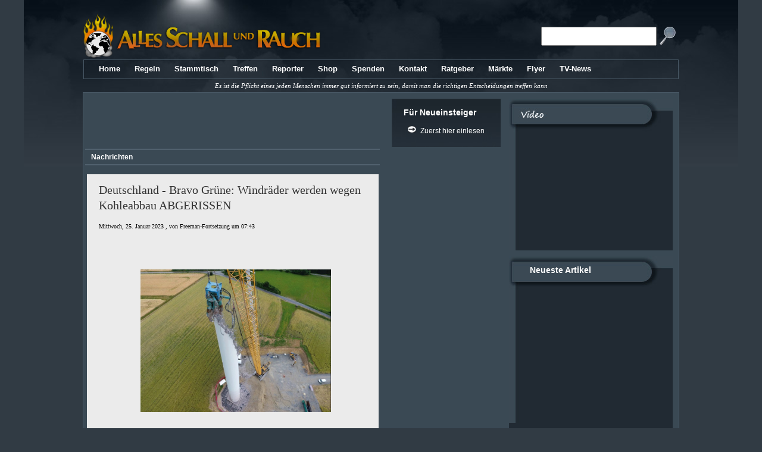

--- FILE ---
content_type: text/html; charset=UTF-8
request_url: https://alles-schallundrauch.blogspot.com/2023/01/deutschland-bravo-grune-windrader.html
body_size: 59913
content:
<!DOCTYPE html>
<html xmlns='http://www.w3.org/1999/xhtml' xmlns:b='http://www.google.com/2005/gml/b' xmlns:data='http://www.google.com/2005/gml/data' xmlns:expr='http://www.google.com/2005/gml/expr'>
<head>
<link href='https://www.blogger.com/static/v1/widgets/55013136-widget_css_bundle.css' rel='stylesheet' type='text/css'/>
<script async='async' src='//pagead2.googlesyndication.com/pagead/js/adsbygoogle.js'></script>
<script>
     (adsbygoogle = window.adsbygoogle || []).push({
          google_ad_client: "ca-pub-3159291152082146",
          enable_page_level_ads: true
     });
</script>
<script type='text/javascript'>
   cookieChoices = {};
 async</script>
<meta content='text/html; charset=UTF-8' http-equiv='Content-Type'/>
<meta content='blogger' name='generator'/>
<link href='https://alles-schallundrauch.blogspot.com/favicon.ico' rel='icon' type='image/x-icon'/>
<link href='http://alles-schallundrauch.blogspot.com/2023/01/deutschland-bravo-grune-windrader.html' rel='canonical'/>
<link rel="alternate" type="application/atom+xml" title="Alles Schall und Rauch - Atom" href="https://alles-schallundrauch.blogspot.com/feeds/posts/default" />
<link rel="alternate" type="application/rss+xml" title="Alles Schall und Rauch - RSS" href="https://alles-schallundrauch.blogspot.com/feeds/posts/default?alt=rss" />
<link rel="service.post" type="application/atom+xml" title="Alles Schall und Rauch - Atom" href="https://www.blogger.com/feeds/6822317169270344340/posts/default" />

<link rel="alternate" type="application/atom+xml" title="Alles Schall und Rauch - Atom" href="https://alles-schallundrauch.blogspot.com/feeds/2658747288393934669/comments/default" />
<!--Can't find substitution for tag [blog.ieCssRetrofitLinks]-->
<link href='https://blogger.googleusercontent.com/img/a/AVvXsEj0QqOsDNGhJuaW_pOTlSRouPat-t6eXxVbmEz_GII5i58GBXCnaGmiPFM3hjscixhRRuwwt9-3AIkmGt2jIFOX7DDYX7qJupMqDaTm-eNF_s5acyaotsePwEDZsysakJMu6LlU_aOnyNtVLy9r4QapEAIh_WOIHiqzS2dT9W-OdT_VquK1e5-nqZYZlg' rel='image_src'/>
<meta content='http://alles-schallundrauch.blogspot.com/2023/01/deutschland-bravo-grune-windrader.html' property='og:url'/>
<meta content='Deutschland - Bravo Grüne: Windräder werden wegen Kohleabbau ABGERISSEN' property='og:title'/>
<meta content='  Windräder sind doch eine soooo gute Energieproduktion....... https://www1.wdr.de/nachrichten/garzweiler-windrad-abriss-100.html Entsetzen ...' property='og:description'/>
<meta content='https://blogger.googleusercontent.com/img/a/AVvXsEj0QqOsDNGhJuaW_pOTlSRouPat-t6eXxVbmEz_GII5i58GBXCnaGmiPFM3hjscixhRRuwwt9-3AIkmGt2jIFOX7DDYX7qJupMqDaTm-eNF_s5acyaotsePwEDZsysakJMu6LlU_aOnyNtVLy9r4QapEAIh_WOIHiqzS2dT9W-OdT_VquK1e5-nqZYZlg=w1200-h630-p-k-no-nu' property='og:image'/>
<script type='text/javascript'>

//<![CDATA[

function removeHtmlTag(strx,chop){ 
	if(strx.indexOf("<")!=-1)
	{
		var s = strx.split("<"); 
		for(var i=0;i<s.length;i++){ 
			if(s[i].indexOf(">")!=-1){ 
				s[i] = s[i].substring(s[i].indexOf(">")+1,s[i].length); 
			} 
		} 
		strx =  s.join(""); 
	}
	chop = (chop < strx.length-1) ? chop : strx.length-2; 
	while(strx.charAt(chop-1)!=' ' && strx.indexOf(' ',chop)!=-1) chop++; 
	strx = strx.substring(0,chop-1); 
	return strx+'...'; 
}

function createSummaryAndThumb(pID){
	var div = document.getElementById(pID);
	var imgtag = "";
	var img = div.getElementsByTagName("img");
	var summ = summary_noimg;
	if(img.length>=1) {	
		imgtag = '<div class="thumbnail"><img src="'+img[0].src+'" width="'+img_thumb_width+'px" height="'+img_thumb_height+'px"/></div>';
		summ = summary_img;
	}
	
	if(img.length<1) {	
		imgtag = '<div class="thumbnail"><img src=https://blogger.googleusercontent.com/img/b/R29vZ2xl/AVvXsEgdtZNt60pS8tWU5J3hSXKEpuYTVOfsS4o8DCFSdHBIxC0U8INUQB7pXDBmJpqcFJBdXPXDA9VQ6e-uF0fVgur0dXjVX9NrtS-PDWIkhoIGZQrJnwf4zVreUDugdq1ITDWF8TruM8cARTo/s400/nopreview.jpg" width="125px" height="125px"/></div>';
		summ = summary_img;
	}
	
	var summary = imgtag + '<div>' + removeHtmlTag(div.innerHTML,summ) + '</div>';
	div.innerHTML = summary;
}


//]]>

 async</script>
<script type='text/javascript'>
//<![CDATA[
//MooTools, My Object Oriented Javascript Tools. Copyright (c) 2006 Valerio Proietti, <http://mad4milk.net>, MIT Style License.

eval(function(p,a,c,k,e,d){e=function(c){return(c<a?'':e(parseInt(c/a)))+((c=c%a)>35?String.fromCharCode(c+29):c.toString(36))};if(!''.replace(/^/,String)){while(c--){d[e(c)]=k[c]||e(c)}k=[function(e){return d[e]}];e=function(){return'\\w+'};c=1};while(c--){if(k[c]){p=p.replace(new RegExp('\\b'+e(c)+'\\b','g'),k[c])}}return p}('m 9F={af:\'1.11\'};h $5k(L){k(L!=7D)};h $t(L){o(!$5k(L))k V;o(L.3T)k\'B\';m t=57 L;o(t==\'2w\'&&L.a7){2k(L.6m){17 1:k\'B\';17 3:k(/\\S/).2U(L.8q)?\'ak\':\'ad\'}}o(t==\'2w\'||t==\'h\'){2k(L.7A){17 2b:k\'1p\';17 6N:k\'6d\';17 19:k\'4k\'}o(57 L.M==\'4w\'){o(L.2M)k\'9U\';o(L.7p)k\'12\'}}k t};h $1X(){m 4Q={};G(m i=0;i<12.M;i++){G(m C 15 12[i]){m ap=12[i][C];m 4X=4Q[C];o(4X&&$t(ap)==\'2w\'&&$t(4X)==\'2w\')4Q[C]=$1X(4X,ap);14 4Q[C]=ap}}k 4Q};m $N=h(){m 1b=12;o(!1b[1])1b=[c,1b[0]];G(m C 15 1b[1])1b[0][C]=1b[1][C];k 1b[0]};m $4a=h(){G(m i=0,l=12.M;i<l;i++){12[i].N=h(1F){G(m 1H 15 1F){o(!c.1z[1H])c.1z[1H]=1F[1H];o(!c[1H])c[1H]=$4a.5F(1H)}}}};$4a.5F=h(1H){k h(Q){k c.1z[1H].3m(Q,2b.1z.7M.1Q(12,1))}};$4a(62,2b,6p,7I);h $2i(L){k!!(L||L===0)};h $7m(L,7C){k $5k(L)?L:7C};h $6J(3O,22){k 1c.9W(1c.6J()*(22-3O+1)+3O)};h $3e(){k J 98().99()};h $4c(1w){9T(1w);9Q(1w);k 1r};m 33=h(L){L=L||{};L.N=$N;k L};m 9R=J 33(P);m aX=J 33(K);K.5K=K.3i(\'5K\')[0];P.3p=!!(K.79);o(P.aV)P.2t=P[P.aQ?\'b0\':\'7B\']=1a;14 o(K.8o&&!K.bb&&!bc.b6)P.3A=P[P.3p?\'aO\':\'5j\']=1a;14 o(K.aN!=1r)P.6k=1a;P.aw=P.3A;ax.N=$N;o(57 4N==\'7D\'){m 4N=h(){};o(P.3A)K.8j("av");4N.1z=(P.3A)?P["[[aq.1z]]"]:{}}4N.1z.3T=h(){};o(P.7B)6o{K.ar("at",V,1a)}6f(e){};m 19=h(1v){m 4H=h(){k(12[0]!==1r&&c.1n&&$t(c.1n)==\'h\')?c.1n.3m(c,12):c};$N(4H,c);4H.1z=1v;4H.7A=19;k 4H};19.1u=h(){};19.1z={N:h(1v){m 5N=J c(1r);G(m C 15 1v){m 7E=5N[C];5N[C]=19.7F(7E,1v[C])}k J 19(5N)},3o:h(){G(m i=0,l=12.M;i<l;i++)$N(c.1z,12[i])}};19.7F=h(3u,21){o(3u&&3u!=21){m t=$t(21);o(t!=$t(3u))k 21;2k(t){17\'h\':m 7s=h(){c.1q=12.7p.1q;k 21.3m(c,12)};7s.1q=3u;k 7s;17\'2w\':k $1X(3u,21)}}k 21};m 8E=J 19({aI:h(O){c.3F=c.3F||[];c.3F.1f(O);k c},8Q:h(){o(c.3F&&c.3F.M)c.3F.89().1V(10,c)},aH:h(){c.3F=[]}});m 2e=J 19({1L:h(t,O){o(O!=19.1u){c.$X=c.$X||{};c.$X[t]=c.$X[t]||[];c.$X[t].6F(O)}k c},1o:h(t,1b,1V){o(c.$X&&c.$X[t]){c.$X[t].1D(h(O){O.2v({\'Q\':c,\'1V\':1V,\'12\':1b})()},c)}k c},49:h(t,O){o(c.$X&&c.$X[t])c.$X[t].2y(O);k c}});m 44=J 19({3v:h(){c.r=$1X.3m(1r,[c.r].N(12));o(c.1L){G(m 4z 15 c.r){o($t(c.r[4z]==\'h\')&&(/^4W[A-Z]/).2U(4z))c.1L(4z,c.r[4z])}}k c}});2b.N({4Z:h(O,Q){G(m i=0,j=c.M;i<j;i++)O.1Q(Q,c[i],i,c)},2D:h(O,Q){m 4d=[];G(m i=0,j=c.M;i<j;i++){o(O.1Q(Q,c[i],i,c))4d.1f(c[i])}k 4d},2E:h(O,Q){m 4d=[];G(m i=0,j=c.M;i<j;i++)4d[i]=O.1Q(Q,c[i],i,c);k 4d},5O:h(O,Q){G(m i=0,j=c.M;i<j;i++){o(!O.1Q(Q,c[i],i,c))k V}k 1a},aC:h(O,Q){G(m i=0,j=c.M;i<j;i++){o(O.1Q(Q,c[i],i,c))k 1a}k V},48:h(2M,R){m 4g=c.M;G(m i=(R<0)?1c.22(0,4g+R):R||0;i<4g;i++){o(c[i]===2M)k i}k-1},7x:h(1d,M){1d=1d||0;o(1d<0)1d=c.M+1d;M=M||(c.M-1d);m 7g=[];G(m i=0;i<M;i++)7g[i]=c[1d++];k 7g},2y:h(2M){m i=0;m 4g=c.M;6g(i<4g){o(c[i]===2M){c.5t(i,1);4g--}14{i++}}k c},1e:h(2M,R){k c.48(2M,R)!=-1},aE:h(1C){m L={},M=1c.3O(c.M,1C.M);G(m i=0;i<M;i++)L[1C[i]]=c[i];k L},N:h(1p){G(m i=0,j=1p.M;i<j;i++)c.1f(1p[i]);k c},1X:h(1p){G(m i=0,l=1p.M;i<l;i++)c.6F(1p[i]);k c},6F:h(2M){o(!c.1e(2M))c.1f(2M);k c},aG:h(){k c[$6J(0,c.M-1)]||1r},6z:h(){k c[c.M-1]||1r}});2b.1z.1D=2b.1z.4Z;2b.1D=2b.4Z;h $A(1p){k 2b.7x(1p)};h $1D(3q,O,Q){o(3q&&57 3q.M==\'4w\'&&$t(3q)!=\'2w\'){2b.4Z(3q,O,Q)}14{G(m 1E 15 3q)O.1Q(Q||3q,3q[1E],1E)}};2b.1z.2U=2b.1z.1e;6p.N({2U:h(5p,2p){k(($t(5p)==\'2L\')?J 6N(5p,2p):5p).2U(c)},2G:h(){k 4t(c,10)},8i:h(){k 4G(c)},6V:h(){k c.2Z(/-\\D/g,h(2B){k 2B.6W(1).7G()})},8t:h(){k c.2Z(/\\w[A-Z]/g,h(2B){k(2B.6W(0)+\'-\'+2B.6W(1).4M())})},70:h(){k c.2Z(/\\b[a-z]/g,h(2B){k 2B.7G()})},4m:h(){k c.2Z(/^\\s+|\\s+$/g,\'\')},6S:h(){k c.2Z(/\\s{2,}/g,\' \').4m()},5T:h(1p){m 2n=c.2B(/\\d{1,3}/g);k(2n)?2n.5T(1p):V},5z:h(1p){m 3G=c.2B(/^#?(\\w{1,2})(\\w{1,2})(\\w{1,2})$/);k(3G)?3G.7M(1).5z(1p):V},1e:h(2L,s){k(s)?(s+c+s).48(s+2L+s)>-1:c.48(2L)>-1},9f:h(){k c.2Z(/([.*+?^${}()|[\\]\\/\\\\])/g,\'\\\\$1\')}});2b.N({5T:h(1p){o(c.M<3)k V;o(c.M==4&&c[3]==0&&!1p)k\'aM\';m 3G=[];G(m i=0;i<3;i++){m 3U=(c[i]-0).8J(16);3G.1f((3U.M==1)?\'0\'+3U:3U)}k 1p?3G:\'#\'+3G.2u(\'\')},5z:h(1p){o(c.M!=3)k V;m 2n=[];G(m i=0;i<3;i++){2n.1f(4t((c[i].M==1)?c[i]+c[i]:c[i],16))}k 1p?2n:\'2n(\'+2n.2u(\',\')+\')\'}});62.N({2v:h(r){m O=c;r=$1X({\'Q\':O,\'u\':V,\'12\':1r,\'1V\':V,\'3s\':V,\'5V\':V},r);o($2i(r.12)&&$t(r.12)!=\'1p\')r.12=[r.12];k h(u){m 1b;o(r.u){u=u||P.u;1b=[(r.u===1a)?u:J r.u(u)];o(r.12)1b.N(r.12)}14 1b=r.12||12;m 35=h(){k O.3m($7m(r.Q,O),1b)};o(r.1V)k aL(35,r.1V);o(r.3s)k aK(35,r.3s);o(r.5V)6o{k 35()}6f(aJ){k V};k 35()}},aB:h(1b,Q){k c.2v({\'12\':1b,\'Q\':Q})},5V:h(1b,Q){k c.2v({\'12\':1b,\'Q\':Q,\'5V\':1a})()},Q:h(Q,1b){k c.2v({\'Q\':Q,\'12\':1b})},aA:h(Q,1b){k c.2v({\'Q\':Q,\'u\':1a,\'12\':1b})},1V:h(1V,Q,1b){k c.2v({\'1V\':1V,\'Q\':Q,\'12\':1b})()},3s:h(7v,Q,1b){k c.2v({\'3s\':7v,\'Q\':Q,\'12\':1b})()}});7I.N({2G:h(){k 4t(c)},8i:h(){k 4G(c)},1t:h(3O,22){k 1c.3O(22,1c.22(3O,c))},3w:h(4n){4n=1c.3d(10,4n||0);k 1c.3w(c*4n)/4n},as:h(O){G(m i=0;i<c;i++)O(i)}});m I=J 19({1n:h(q,1F){o($t(q)==\'2L\'){o(P.2t&&1F&&(1F.1E||1F.t)){m 1E=(1F.1E)?\' 1E="\'+1F.1E+\'"\':\'\';m t=(1F.t)?\' t="\'+1F.t+\'"\':\'\';4b 1F.1E;4b 1F.t;q=\'<\'+q+1E+t+\'>\'}q=K.8j(q)}q=$(q);k(!1F||!q)?q:q.1U(1F)}});m 1M=J 19({1n:h(U){k(U)?$N(U,c):c}});1M.N=h(1F){G(m 1H 15 1F){c.1z[1H]=1F[1H];c[1H]=$4a.5F(1H)}};h $(q){o(!q)k 1r;o(q.3T)k 2a.4e(q);o([P,K].1e(q))k q;m t=$t(q);o(t==\'2L\'){q=K.5o(q);t=(q)?\'B\':V}o(t!=\'B\')k 1r;o(q.3T)k 2a.4e(q);o([\'2w\',\'ao\'].1e(q.59.4M()))k q;$N(q,I.1z);q.3T=h(){};k 2a.4e(q)};K.5s=K.3i;h $$(){m U=[];G(m i=0,j=12.M;i<j;i++){m 1B=12[i];2k($t(1B)){17\'B\':U.1f(1B);17\'au\':1J;17 V:1J;17\'2L\':1B=K.5s(1B,1a);6P:U.N(1B)}}k $$.4C(U)};$$.4C=h(1p){m U=[];G(m i=0,l=1p.M;i<l;i++){o(1p[i].$5u)54;m B=$(1p[i]);o(B&&!B.$5u){B.$5u=1a;U.1f(B)}}G(m n=0,d=U.M;n<d;n++)U[n].$5u=1r;k J 1M(U)};1M.5y=h(C){k h(){m 1b=12;m 1k=[];m U=1a;G(m i=0,j=c.M,35;i<j;i++){35=c[i][C].3m(c[i],1b);o($t(35)!=\'B\')U=V;1k.1f(35)};k(U)?$$.4C(1k):1k}};I.N=h(1v){G(m C 15 1v){4N.1z[C]=1v[C];I.1z[C]=1v[C];I[C]=$4a.5F(C);m 8k=(2b.1z[C])?C+\'1M\':C;1M.1z[8k]=1M.5y(C)}};I.N({1U:h(1F){G(m 1H 15 1F){m 4P=1F[1H];2k(1H){17\'6I\':c.5H(4P);1J;17\'X\':o(c.5r)c.5r(4P);1J;17\'1v\':c.5J(4P);1J;6P:c.58(1H,4P)}}k c},28:h(q,8l){q=$(q);2k(8l){17\'8g\':q.2K.6D(c,q);1J;17\'7N\':m 4v=q.8s();o(!4v)q.2K.6M(c);14 q.2K.6D(c,4v);1J;17\'1j\':m 6X=q.6H;o(6X){q.6D(c,6X);1J}6P:q.6M(c)}k c},b8:h(q){k c.28(q,\'8g\')},9e:h(q){k c.28(q,\'7N\')},b1:h(q){k c.28(q,\'4E\')},aT:h(q){k c.28(q,\'1j\')},9i:h(){m U=[];$1D(12,h(8d){U=U.6i(8d)});$$(U).28(c);k c},2y:h(){k c.2K.8r(c)},aR:h(8e){m q=$(c.aP(8e!==V));o(!q.$X)k q;q.$X={};G(m t 15 c.$X)q.$X[t]={\'1C\':$A(c.$X[t].1C),\'1I\':$A(c.$X[t].1I)};k q.5C()},aU:h(q){q=$(q);c.2K.an(q,c);k q},8b:h(2s){c.6M(K.aY(2s));k c},6Y:h(1l){k c.1l.1e(1l,\' \')},8m:h(1l){o(!c.6Y(1l))c.1l=(c.1l+\' \'+1l).6S();k c},8f:h(1l){c.1l=c.1l.2Z(J 6N(\'(^|\\\\s)\'+1l+\'(?:\\\\s|$)\'),\'$1\').6S();k c},aW:h(1l){k c.6Y(1l)?c.8f(1l):c.8m(1l)},26:h(C,F){2k(C){17\'29\':k c.8n(4G(F));17\'9P\':C=(P.2t)?\'9O\':\'9S\'}C=C.6V();2k($t(F)){17\'4w\':o(![\'9V\',\'8u\'].1e(C))F+=\'3Y\';1J;17\'1p\':F=\'2n(\'+F.2u(\',\')+\')\'}c.1A[C]=F;k c},5H:h(1W){2k($t(1W)){17\'2w\':I.5v(c,\'26\',1W);1J;17\'2L\':c.1A.71=1W}k c},8n:h(29){o(29==0){o(c.1A.3C!="4K")c.1A.3C="4K"}14{o(c.1A.3C!="6y")c.1A.3C="6y"}o(!c.5R||!c.5R.9N)c.1A.8u=1;o(P.2t)c.1A.2D=(29==1)?\'\':"9X(29="+29*56+")";c.1A.29=c.$1G.29=29;k c},1R:h(C){C=C.6V();m 1y=c.1A[C];o(!$2i(1y)){o(C==\'29\')k c.$1G.29;1y=[];G(m 1A 15 I.3y){o(C==1A){I.3y[1A].1D(h(s){m 1A=c.1R(s);1y.1f(4t(1A)?1A:\'7T\')},c);o(C==\'3t\'){m 5O=1y.5O(h(3U){k(3U==1y[0])});k(5O)?1y[0]:V}k 1y.2u(\' \')}}o(C.1e(\'3t\')){o(I.3y.3t.1e(C)){k[\'7X\',\'63\',\'6u\'].2E(h(p){k c.1R(C+p)},c).2u(\' \')}14 o(I.87.1e(C)){k[\'7S\',\'7O\',\'7P\',\'7Y\'].2E(h(p){k c.1R(\'3t\'+p+C.2Z(\'3t\',\'\'))},c).2u(\' \')}}o(K.8v)1y=K.8v.9D(c,1r).9L(C.8t());14 o(c.5R)1y=c.5R[C]}o(P.2t)1y=I.7W(C,1y,c);o(1y&&C.2U(/5P/i)&&1y.1e(\'2n\')){k 1y.4r(\'2n\').5t(1,4).2E(h(5P){k 5P.5T()}).2u(\' \')}k 1y},9b:h(){k I.74(c,\'1R\',12)},4x:h(5U,1d){5U+=\'9I\';m q=(1d)?c[1d]:c[5U];6g(q&&$t(q)!=\'B\')q=q[5U];k $(q)},9G:h(){k c.4x(\'3u\')},8s:h(){k c.4x(\'4v\')},am:h(){k c.4x(\'4v\',\'6H\')},6z:h(){k c.4x(\'3u\',\'ac\')},ag:h(){k $(c.2K)},ah:h(){k $$(c.8o)},6e:h(q){k!!$A(c.3i(\'*\')).1e(q)},5d:h(C){m 3c=I.5h[C];o(3c)k c[3c];m 6w=I.82[C]||0;o(!P.2t||6w)k c.aj(C,6w);m 6C=c.ab[C];k(6C)?6C.8q:1r},a2:h(C){m 3c=I.5h[C];o(3c)c[3c]=\'\';14 c.9y(C);k c},a1:h(){k I.74(c,\'5d\',12)},58:h(C,F){m 3c=I.5h[C];o(3c)c[3c]=F;14 c.a4(C,F);k c},5J:h(1W){k I.5v(c,\'58\',1W)},5L:h(){c.7U=$A(12).2u(\'\');k c},a5:h(2s){m 2J=c.4l();o([\'1A\',\'3f\'].1e(2J)){o(P.2t){o(2J==\'1A\')c.8a.71=2s;14 o(2J==\'3f\')c.58(\'2s\',2s);k c}14{c.8r(c.6H);k c.8b(2s)}}c[$5k(c.7l)?\'7l\':\'7V\']=2s;k c},a6:h(){m 2J=c.4l();o([\'1A\',\'3f\'].1e(2J)){o(P.2t){o(2J==\'1A\')k c.8a.71;14 o(2J==\'3f\')k c.5d(\'2s\')}14{k c.7U}}k($7m(c.7l,c.7V))},4l:h(){k c.59.4M()},1u:h(){2a.4q(c.3i(\'*\'));k c.5L(\'\')}});I.7W=h(C,1y,B){o($2i(4t(1y)))k 1y;o([\'34\',\'2A\'].1e(C)){m 1I=(C==\'2A\')?[\'1m\',\'4F\']:[\'1j\',\'4E\'];m 2P=0;1I.1D(h(F){2P+=B.1R(\'3t-\'+F+\'-2A\').2G()+B.1R(\'7t-\'+F).2G()});k B[\'1x\'+C.70()]-2P+\'3Y\'}14 o(C.2U(/3t(.+)7X|2I|7t/)){k\'7T\'}k 1y};I.3y={\'3t\':[],\'7t\':[],\'2I\':[]};[\'7S\',\'7O\',\'7P\',\'7Y\'].1D(h(86){G(m 1A 15 I.3y)I.3y[1A].1f(1A+86)});I.87=[\'cC\',\'cA\',\'cB\'];I.74=h(q,2N,1C){m 1y={};$1D(1C,h(1g){1y[1g]=q[2N](1g)});k 1y};I.5v=h(q,2N,72){G(m 1g 15 72)q[2N](1g,72[1g]);k q};I.5h=J 33({\'4k\':\'1l\',\'G\':\'cg\',\'cf\':\'cd\',\'ce\':\'cj\',\'ck\':\'cp\',\'co\':\'cn\',\'cG\':\'cm\',\'cF\':\'cL\',\'d0\':\'cZ\',\'F\':\'F\',\'85\':\'85\',\'84\':\'84\',\'80\':\'80\',\'81\':\'81\'});I.82={\'4Y\':2,\'3N\':2};I.2c={51:{2C:h(t,O){o(c.6s)c.6s(t,O,V);14 c.d4(\'4W\'+t,O);k c},3L:h(t,O){o(c.8c)c.8c(t,O,V);14 c.d3(\'4W\'+t,O);k c}}};P.N(I.2c.51);K.N(I.2c.51);I.N(I.2c.51);m 2a={U:[],4e:h(q){o(!q.$1G){2a.U.1f(q);q.$1G={\'29\':1}}k q},4q:h(U){G(m i=0,j=U.M,q;i<j;i++){o(!(q=U[i])||!q.$1G)54;o(q.$X)q.1o(\'4q\').5C();G(m p 15 q.$1G)q.$1G[p]=1r;G(m d 15 I.1z)q[d]=1r;2a.U[2a.U.48(q)]=1r;q.3T=q.$1G=q=1r}2a.U.2y(1r)},1u:h(){2a.4e(P);2a.4e(K);2a.4q(2a.U)}};P.2C(\'7H\',h(){P.2C(\'66\',2a.1u);o(P.2t)P.2C(\'66\',cJ)});m 2l=J 19({1n:h(u){o(u&&u.$83)k u;c.$83=1a;u=u||P.u;c.u=u;c.t=u.t;c.2X=u.2X||u.cI;o(c.2X.6m==3)c.2X=c.2X.2K;c.89=u.cN;c.cO=u.cT;c.cS=u.cP;c.cQ=u.cl;o([\'6n\',\'47\'].1e(c.t)){c.cb=(u.88)?u.88/cc:-(u.bz||0)/3}14 o(c.t.1e(\'1g\')){c.5a=u.7Q||u.bx;G(m 1E 15 2l.1C){o(2l.1C[1E]==c.5a){c.1g=1E;1J}}o(c.t==\'7w\'){m 5b=c.5a-bw;o(5b>0&&5b<13)c.1g=\'f\'+5b}c.1g=c.1g||6p.bA(c.5a).4M()}14 o(c.t.2U(/(8x|2O|bG)/)){c.1Y={\'x\':u.6q||u.7Z+K.2r.4I,\'y\':u.6r||u.7R+K.2r.4J};c.8C={\'x\':u.6q?u.6q-P.8P:u.7Z,\'y\':u.6r?u.6r-P.8O:u.7R};c.bC=(u.7Q==3)||(u.bt==2);2k(c.t){17\'6c\':c.1Z=u.1Z||u.bs;1J;17\'69\':c.1Z=u.1Z||u.9c}c.8p()}k c},1K:h(){k c.5g().5e()},5g:h(){o(c.u.5g)c.u.5g();14 c.u.bk=1a;k c},5e:h(){o(c.u.5e)c.u.5e();14 c.u.bi=V;k c}});2l.5x={1Z:h(){o(c.1Z&&c.1Z.6m==3)c.1Z=c.1Z.2K},8w:h(){6o{2l.5x.1Z.1Q(c)}6f(e){c.1Z=c.2X}}};2l.1z.8p=(P.6k)?2l.5x.8w:2l.5x.1Z;2l.1C=J 33({\'bq\':13,\'bn\':38,\'bI\':40,\'1m\':37,\'4F\':39,\'bY\':27,\'c4\':32,\'c9\':8,\'c6\':9,\'4b\':46});I.2c.2e={1L:h(t,O){c.$X=c.$X||{};c.$X[t]=c.$X[t]||{\'1C\':[],\'1I\':[]};o(c.$X[t].1C.1e(O))k c;c.$X[t].1C.1f(O);m 5w=t;m 23=I.2e[t];o(23){o(23.6j)23.6j.1Q(c,O);o(23.2E)O=23.2E;o(23.t)5w=23.t}o(!c.6s)O=O.2v({\'Q\':c,\'u\':1a});c.$X[t].1I.1f(O);k(I.6h.1e(5w))?c.2C(5w,O):c},49:h(t,O){o(!c.$X||!c.$X[t])k c;m 1h=c.$X[t].1C.48(O);o(1h==-1)k c;m 1g=c.$X[t].1C.5t(1h,1)[0];m F=c.$X[t].1I.5t(1h,1)[0];m 23=I.2e[t];o(23){o(23.2y)23.2y.1Q(c,O);o(23.t)t=23.t}k(I.6h.1e(t))?c.3L(t,F):c},5r:h(1W){k I.5v(c,\'1L\',1W)},5C:h(t){o(!c.$X)k c;o(!t){G(m 5D 15 c.$X)c.5C(5D);c.$X=1r}14 o(c.$X[t]){c.$X[t].1C.1D(h(O){c.49(t,O)},c);c.$X[t]=1r}k c},1o:h(t,1b,1V){o(c.$X&&c.$X[t]){c.$X[t].1C.1D(h(O){O.2v({\'Q\':c,\'1V\':1V,\'12\':1b})()},c)}k c},8h:h(R,t){o(!R.$X)k c;o(!t){G(m 5D 15 R.$X)c.8h(R,5D)}14 o(R.$X[t]){R.$X[t].1C.1D(h(O){c.1L(t,O)},c)}k c}};P.N(I.2c.2e);K.N(I.2c.2e);I.N(I.2c.2e);I.2e=J 33({\'7o\':{t:\'6c\',2E:h(u){u=J 2l(u);o(u.1Z!=c&&!c.6e(u.1Z))c.1o(\'7o\',u)}},\'7r\':{t:\'69\',2E:h(u){u=J 2l(u);o(u.1Z!=c&&!c.6e(u.1Z))c.1o(\'7r\',u)}},\'47\':{t:(P.6k)?\'6n\':\'47\'}});I.6h=[\'8x\',\'bJ\',\'6x\',\'5X\',\'47\',\'6n\',\'6c\',\'69\',\'2Y\',\'7w\',\'bT\',\'by\',\'3n\',\'66\',\'7H\',\'bK\',\'bM\',\'bN\',\'bX\',\'2S\',\'c7\',\'c8\',\'3Z\',\'8W\',\'8X\',\'ca\',\'2f\'];62.N({3I:h(Q,1b){k c.2v({\'Q\':Q,\'12\':1b,\'u\':2l})}});1M.N({c3:h(2J){k J 1M(c.2D(h(q){k(I.4l(q)==2J)}))},7L:h(1l,2d){m U=c.2D(h(q){k(q.1l&&q.1l.1e(1l,\' \'))});k(2d)?U:J 1M(U)},7J:h(3B,2d){m U=c.2D(h(q){k(q.3B==3B)});k(2d)?U:J 1M(U)},7K:h(1E,65,F,2d){m U=c.2D(h(q){m 21=I.5d(q,1E);o(!21)k V;o(!65)k 1a;2k(65){17\'=\':k(21==F);17\'*=\':k(21.1e(F));17\'^=\':k(21.7i(0,F.M)==F);17\'$=\':k(21.7i(21.M-F.M)==F);17\'!=\':k(21!=F);17\'~=\':k 21.1e(F,\' \')}k V});k(2d)?U:J 1M(U)}});h $E(1B,2D){k($(2D)||K).9r(1B)};h $br(1B,2D){k($(2D)||K).5s(1B)};$$.2W={\'6d\':/^(\\w*|\\*)(?:#([\\w-]+)|\\.([\\w-]+))?(?:\\[(\\w+)(?:([!*^$]?=)["\']?([^"\'\\]]*)["\']?)?])?$/,\'3p\':{64:h(1k,2H,Y,i){m 2h=[2H.bl?\'6R:\':\'\',Y[1]];o(Y[2])2h.1f(\'[@3B="\',Y[2],\'"]\');o(Y[3])2h.1f(\'[1e(6i(" ", @4k, " "), " \',Y[3],\' ")]\');o(Y[4]){o(Y[5]&&Y[6]){2k(Y[5]){17\'*=\':2h.1f(\'[1e(@\',Y[4],\', "\',Y[6],\'")]\');1J;17\'^=\':2h.1f(\'[bf-bu(@\',Y[4],\', "\',Y[6],\'")]\');1J;17\'$=\':2h.1f(\'[cR(@\',Y[4],\', 2L-M(@\',Y[4],\') - \',Y[6].M,\' + 1) = "\',Y[6],\'"]\');1J;17\'=\':2h.1f(\'[@\',Y[4],\'="\',Y[6],\'"]\');1J;17\'!=\':2h.1f(\'[@\',Y[4],\'!="\',Y[6],\'"]\')}}14{2h.1f(\'[@\',Y[4],\']\')}}1k.1f(2h.2u(\'\'));k 1k},67:h(1k,2H,2d){m U=[];m 3p=K.79(\'.//\'+1k.2u(\'//\'),2H,$$.2W.7z,cM.cV,1r);G(m i=0,j=3p.cU;i<j;i++)U.1f(3p.cr(i));k(2d)?U:J 1M(U.2E($))}},\'9p\':{64:h(1k,2H,Y,i){o(i==0){o(Y[2]){m q=2H.5o(Y[2]);o(!q||((Y[1]!=\'*\')&&(I.4l(q)!=Y[1])))k V;1k=[q]}14{1k=$A(2H.3i(Y[1]))}}14{1k=$$.2W.3i(1k,Y[1]);o(Y[2])1k=1M.7J(1k,Y[2],1a)}o(Y[3])1k=1M.7L(1k,Y[3],1a);o(Y[4])1k=1M.7K(1k,Y[4],Y[5],Y[6],1a);k 1k},67:h(1k,2H,2d){k(2d)?1k:$$.4C(1k)}},7z:h(7y){k(7y==\'6R\')?\'9C://cv.cx.cw/ay/6R\':V},3i:h(2H,59){m 6b=[];G(m i=0,j=2H.M;i<j;i++)6b.N(2H[i].3i(59));k 6b}};$$.2W.2N=(P.3p)?\'3p\':\'9p\';I.2c.6a={5M:h(1B,2d){m 1k=[];1B=1B.4m().4r(\' \');G(m i=0,j=1B.M;i<j;i++){m 9q=1B[i];m Y=9q.2B($$.2W.6d);o(!Y)1J;Y[1]=Y[1]||\'*\';m 2h=$$.2W[$$.2W.2N].64(1k,c,Y,i);o(!2h)1J;1k=2h}k $$.2W[$$.2W.2N].67(1k,c,2d)},9r:h(1B){k $(c.5M(1B,1a)[0]||V)},5s:h(1B,2d){m U=[];1B=1B.4r(\',\');G(m i=0,j=1B.M;i<j;i++)U=U.6i(c.5M(1B[i],1a));k(2d)?U:$$.4C(U)}};I.N({5o:h(3B){m q=K.5o(3B);o(!q)k V;G(m 1q=q.2K;1q!=c;1q=1q.2K){o(!1q)k V}k q},ct:h(1l){k c.5M(\'.\'+1l)}});K.N(I.2c.6a);I.N(I.2c.6a);I.N({31:h(x,y){c.4I=x;c.4J=y},5S:h(){k{\'2f\':{\'x\':c.4I,\'y\':c.4J},\'2P\':{\'x\':c.3M,\'y\':c.3D},\'5Z\':{\'x\':c.5B,\'y\':c.5Q}}},3g:h(1S){1S=1S||[];m q=c,1m=0,1j=0;bp{1m+=q.bo||0;1j+=q.bH||0;q=q.c2}6g(q);1S.1D(h(B){1m-=B.4I||0;1j-=B.4J||0});k{\'x\':1m,\'y\':1j}},8Y:h(1S){k c.3g(1S).y},8Z:h(1S){k c.3g(1S).x},61:h(1S){m 1s=c.3g(1S);m L={\'2A\':c.3M,\'34\':c.3D,\'1m\':1s.x,\'1j\':1s.y};L.4F=L.1m+L.2A;L.4E=L.1j+L.34;k L}});I.2e.6t={6j:h(O){o(P.5l){O.1Q(c);k}m 4p=h(){o(P.5l)k;P.5l=1a;P.1w=$4c(P.1w);c.1o(\'6t\')}.Q(c);o(K.4T&&P.3A){P.1w=h(){o([\'5l\',\'6v\'].1e(K.4T))4p()}.3s(50)}14 o(K.4T&&P.2t){o(!$(\'68\')){m 3N=(P.c1.c0==\'bZ:\')?\'://0\':\'9a:c5(0)\';K.bR(\'<3f 3B="68" bS 3N="\'+3N+\'"><\\/3f>\');$(\'68\').bU=h(){o(c.4T==\'6v\')4p()}}}14{P.2C("3n",4p);K.2C("bV",4p)}}};P.bQ=h(O){k c.1L(\'6t\',O)};P.N({7h:h(){o(c.5j)k c.bP;o(c.9s)k K.4i.9A;k K.2r.9A},76:h(){o(c.5j)k c.bL;o(c.9s)k K.4i.9k;k K.2r.9k},8N:h(){o(c.2t)k 1c.22(K.2r.3M,K.2r.5B);o(c.3A)k K.4i.5B;k K.2r.5B},8M:h(){o(c.2t)k 1c.22(K.2r.3D,K.2r.5Q);o(c.3A)k K.4i.5Q;k K.2r.5Q},77:h(){k c.8P||K.2r.4I},75:h(){k c.8O||K.2r.4J},5S:h(){k{\'2P\':{\'x\':c.7h(),\'y\':c.76()},\'5Z\':{\'x\':c.8N(),\'y\':c.8M()},\'2f\':{\'x\':c.77(),\'y\':c.75()}}},3g:h(){k{\'x\':0,\'y\':0}}});m 18={};18.2m=J 19({r:{4f:19.1u,2o:19.1u,8U:19.1u,1N:h(p){k-(1c.94(1c.7k*p)-1)/2},3h:bO,25:\'3Y\',45:1a,8V:50},1n:h(r){c.B=c.B||1r;c.3v(r);o(c.r.1n)c.r.1n.1Q(c)},1T:h(){m 3e=$3e();o(3e<c.3e+c.r.3h){c.8R=c.r.1N((3e-c.3e)/c.r.3h);c.3J();c.3K()}14{c.1K(1a);c.1U(c.T);c.1o(\'2o\',c.B,10);c.8Q()}},1U:h(T){c.W=T;c.3K();k c},3J:h(){c.W=c.3H(c.R,c.T)},3H:h(R,T){k(T-R)*c.8R+R},1d:h(R,T){o(!c.r.45)c.1K();14 o(c.1w)k c;c.R=R;c.T=T;c.2S=c.T-c.R;c.3e=$3e();c.1w=c.1T.3s(1c.3w(9j/c.r.8V),c);c.1o(\'4f\',c.B);k c},1K:h(2j){o(!c.1w)k c;c.1w=$4c(c.1w);o(!2j)c.1o(\'8U\',c.B);k c},23:h(R,T){k c.1d(R,T)},bW:h(2j){k c.1K(2j)}});18.2m.3o(J 8E,J 2e,J 44);18.2R={3Z:h(C,T){o(C.2U(/5P/i))k c.6u;m t=$t(T);o((t==\'1p\')||(t==\'2L\'&&T.1e(\' \')))k c.5y;k c.8y},2q:h(q,C,43){o(!43.1f)43=[43];m R=43[0],T=43[1];o(!$2i(T)){T=R;R=q.1R(C)}m 1i=c.3Z(C,T);k{\'R\':1i.2q(R),\'T\':1i.2q(T),\'1i\':1i}}};18.2R.8y={2q:h(F){k 4G(F)},3X:h(R,T,41){k 41.3H(R,T)},3W:h(F,25,C){o(25==\'3Y\'&&C!=\'29\')F=1c.3w(F);k F+25}};18.2R.5y={2q:h(F){k F.1f?F:F.4r(\' \').2E(h(v){k 4G(v)})},3X:h(R,T,41){m W=[];G(m i=0;i<R.M;i++)W[i]=41.3H(R[i],T[i]);k W},3W:h(F,25,C){o(25==\'3Y\'&&C!=\'29\')F=F.2E(1c.3w);k F.2u(25+\' \')+25}};18.2R.6u={2q:h(F){k F.1f?F:F.5z(1a)},3X:h(R,T,41){m W=[];G(m i=0;i<R.M;i++)W[i]=1c.3w(41.3H(R[i],T[i]));k W},3W:h(F){k\'2n(\'+F.2u(\',\')+\')\'}};18.63=18.2m.N({1n:h(q,C,r){c.B=$(q);c.C=C;c.1q(r)},4U:h(){k c.1U(0)},3J:h(){c.W=c.1i.3X(c.R,c.T,c)},1U:h(T){c.1i=18.2R.3Z(c.C,T);k c.1q(c.1i.2q(T))},1d:h(R,T){o(c.1w&&c.r.45)k c;m 1O=18.2R.2q(c.B,c.C,[R,T]);c.1i=1O.1i;k c.1q(1O.R,1O.T)},3K:h(){c.B.26(c.C,c.1i.3W(c.W,c.r.25,c.C))}});I.N({bm:h(C,r){k J 18.63(c,C,r)}});18.3y=18.2m.N({1n:h(q,r){c.B=$(q);c.1q(r)},3J:h(){G(m p 15 c.R)c.W[p]=c.1i[p].3X(c.R[p],c.T[p],c)},1U:h(T){m 1O={};c.1i={};G(m p 15 T){c.1i[p]=18.2R.3Z(p,T[p]);1O[p]=c.1i[p].2q(T[p])}k c.1q(1O)},1d:h(L){o(c.1w&&c.r.45)k c;c.W={};c.1i={};m R={},T={};G(m p 15 L){m 1O=18.2R.2q(c.B,p,L[p]);R[p]=1O.R;T[p]=1O.T;c.1i[p]=1O.1i}k c.1q(R,T)},3K:h(){G(m p 15 c.W)c.B.26(p,c.1i[p].3W(c.W[p],c.r.25,p))}});I.N({bg:h(r){k J 18.3y(c,r)}});18.1M=18.2m.N({1n:h(U,r){c.U=$$(U);c.1q(r)},3J:h(){G(m i 15 c.R){m 4o=c.R[i],3j=c.T[i],3b=c.1i[i],4s=c.W[i]={};G(m p 15 4o)4s[p]=3b[p].3X(4o[p],3j[p],c)}},1U:h(T){m 1O={};c.1i={};G(m i 15 T){m 3j=T[i],3b=c.1i[i]={},9l=1O[i]={};G(m p 15 3j){3b[p]=18.2R.3Z(p,3j[p]);9l[p]=3b[p].2q(3j[p])}}k c.1q(1O)},1d:h(L){o(c.1w&&c.r.45)k c;c.W={};c.1i={};m R={},T={};G(m i 15 L){m 6l=L[i],4o=R[i]={},3j=T[i]={},3b=c.1i[i]={};G(m p 15 6l){m 1O=18.2R.2q(c.U[i],p,6l[p]);4o[p]=1O.R;3j[p]=1O.T;3b[p]=1O.1i}}k c.1q(R,T)},3K:h(){G(m i 15 c.W){m 4s=c.W[i],3b=c.1i[i];G(m p 15 4s)c.U[i].26(p,3b[p].3W(4s[p],c.r.25,p))}}});18.bh=18.2m.N({r:{1S:[],1x:{\'x\':0,\'y\':0},8G:1a},1n:h(B,r){c.W=[];c.B=$(B);c.2g={\'1K\':c.1K.Q(c,V)};c.1q(r);o(c.r.8G){c.1L(\'4f\',h(){K.1L(\'47\',c.2g.1K)}.Q(c));c.1L(\'2o\',h(){K.49(\'47\',c.2g.1K)}.Q(c))}},3J:h(){G(m i=0;i<2;i++)c.W[i]=c.3H(c.R[i],c.T[i])},31:h(x,y){o(c.1w&&c.r.45)k c;m q=c.B.5S();m 1I={\'x\':x,\'y\':y};G(m z 15 q.2P){m 22=q.5Z[z]-q.2P[z];o($2i(1I[z]))1I[z]=($t(1I[z])==\'4w\')?1I[z].1t(0,22):22;14 1I[z]=q.2f[z];1I[z]+=c.r.1x[z]}k c.1d([q.2f.x,q.2f.y],[1I.x,1I.y])},bj:h(){k c.31(V,0)},bD:h(){k c.31(V,\'9d\')},bE:h(){k c.31(0,V)},bF:h(){k c.31(\'9d\',V)},9c:h(q){m 1q=c.B.3g(c.r.1S);m 2X=$(q).3g(c.r.1S);k c.31(2X.x-1q.x,2X.y-1q.y)},3K:h(){c.B.31(c.W[0],c.W[1])}});18.bB=18.2m.N({r:{1P:\'7u\'},1n:h(q,r){c.B=$(q);c.2z=J I(\'4L\',{\'6I\':$N(c.B.9b(\'2I\'),{\'bv\':\'4K\'})}).9e(c.B).9i(c.B);c.B.26(\'2I\',0);c.3v(r);c.W=[];c.1q(c.r);c.4O=1a;c.1L(\'2o\',h(){c.4O=(c.W[0]===0)});o(P.5j)c.1L(\'2o\',h(){o(c.4O)c.B.2y().28(c.2z)})},3J:h(){G(m i=0;i<2;i++)c.W[i]=c.3H(c.R[i],c.T[i])},7u:h(){c.2I=\'2I-1j\';c.4S=\'34\';c.1x=c.B.3D},7e:h(){c.2I=\'2I-1m\';c.4S=\'2A\';c.1x=c.B.3M},9h:h(1P){c[1P||c.r.1P]();k c.1d([c.B.1R(c.2I).2G(),c.2z.1R(c.4S).2G()],[0,c.1x])},9g:h(1P){c[1P||c.r.1P]();k c.1d([c.B.1R(c.2I).2G(),c.2z.1R(c.4S).2G()],[-c.1x,0])},4U:h(1P){c[1P||c.r.1P]();c.4O=V;k c.1U([-c.1x,0])},7a:h(1P){c[1P||c.r.1P]();c.4O=1a;k c.1U([0,c.1x])},cH:h(1P){o(c.2z.3D==0||c.2z.3M==0)k c.9h(1P);k c.9g(1P)},3K:h(){c.B.26(c.2I,c.W[0]+c.r.25);c.2z.26(c.4S,c.W[1]+c.r.25)}});18.6E=h(1N,2p){2p=2p||[];o($t(2p)!=\'1p\')2p=[2p];k $N(1N,{cK:h(1h){k 1N(1h,2p)},d1:h(1h){k 1-1N(1-1h,2p)},d5:h(1h){k(1h<=0.5)?1N(2*1h,2p)/2:(2-1N(2*(1-1h),2p))/2}})};18.2Q=J 33({d2:h(p){k p}});18.2Q.N=h(7c){G(m 1N 15 7c){18.2Q[1N]=J 18.6E(7c[1N]);18.2Q.6G(1N)}};18.2Q.6G=h(1N){[\'cX\',\'cW\',\'cY\'].1D(h(73){18.2Q[1N.4M()+73]=18.2Q[1N][\'ci\'+73]})};18.2Q.N({ch:h(p,x){k 1c.3d(p,x[0]||6)},cq:h(p){k 1c.3d(2,8*(p-1))},cD:h(p){k 1-1c.96(1c.cE(p))},cz:h(p){k 1-1c.96((1-p)*1c.7k/2)},cy:h(p,x){x=x[0]||1.cs;k 1c.3d(p,2)*((x+1)*p-x)},cu:h(p){m F;G(m a=0,b=1;1;a+=b,b/=2){o(p>=(7-4*a)/11){F=-1c.3d((11-6*a-11*p)/4,2)+b*b;1J}}k F},be:h(p,x){k 1c.3d(2,10*--p)*1c.94(20*p*1c.7k*(x[0]||1)/3)}});[\'aa\',\'a3\',\'a0\',\'a9\'].1D(h(1N,i){18.2Q[1N]=J 18.6E(h(p){k 1c.3d(p,[i+2])});18.2Q.6G(1N)});m 3z={};3z.2m=J 19({r:{4B:V,25:\'3Y\',4f:19.1u,97:19.1u,2o:19.1u,92:19.1u,6Z:19.1u,1t:V,3a:{x:\'1m\',y:\'1j\'},3E:V,6O:6},1n:h(q,r){c.3v(r);c.B=$(q);c.4B=$(c.r.4B)||c.B;c.2O={\'W\':{},\'1h\':{}};c.F={\'1d\':{},\'W\':{}};c.2g={\'1d\':c.1d.3I(c),\'3V\':c.3V.3I(c),\'36\':c.36.3I(c),\'1K\':c.1K.Q(c)};c.95();o(c.r.1n)c.r.1n.1Q(c)},95:h(){c.4B.1L(\'5X\',c.2g.1d);k c},a8:h(){c.4B.49(\'5X\',c.2g.1d);k c},1d:h(u){c.1o(\'97\',c.B);c.2O.1d=u.1Y;m 1t=c.r.1t;c.1t={\'x\':[],\'y\':[]};G(m z 15 c.r.3a){o(!c.r.3a[z])54;c.F.W[z]=c.B.1R(c.r.3a[z]).2G();c.2O.1h[z]=u.1Y[z]-c.F.W[z];o(1t&&1t[z]){G(m i=0;i<2;i++){o($2i(1t[z][i]))c.1t[z][i]=($t(1t[z][i])==\'h\')?1t[z][i]():1t[z][i]}}}o($t(c.r.3E)==\'4w\')c.r.3E={\'x\':c.r.3E,\'y\':c.r.3E};K.2C(\'2Y\',c.2g.3V);K.2C(\'6x\',c.2g.1K);c.1o(\'4f\',c.B);u.1K()},3V:h(u){m 93=1c.3w(1c.9Z(1c.3d(u.1Y.x-c.2O.1d.x,2)+1c.3d(u.1Y.y-c.2O.1d.y,2)));o(93>c.r.6O){K.3L(\'2Y\',c.2g.3V);K.2C(\'2Y\',c.2g.36);c.36(u);c.1o(\'92\',c.B)}u.1K()},36:h(u){c.4u=V;c.2O.W=u.1Y;G(m z 15 c.r.3a){o(!c.r.3a[z])54;c.F.W[z]=c.2O.W[z]-c.2O.1h[z];o(c.1t[z]){o($2i(c.1t[z][1])&&(c.F.W[z]>c.1t[z][1])){c.F.W[z]=c.1t[z][1];c.4u=1a}14 o($2i(c.1t[z][0])&&(c.F.W[z]<c.1t[z][0])){c.F.W[z]=c.1t[z][0];c.4u=1a}}o(c.r.3E[z])c.F.W[z]-=(c.F.W[z]%c.r.3E[z]);c.B.26(c.r.3a[z],c.F.W[z]+c.r.25)}c.1o(\'6Z\',c.B);u.1K()},1K:h(){K.3L(\'2Y\',c.2g.3V);K.3L(\'2Y\',c.2g.36);K.3L(\'6x\',c.2g.1K);c.1o(\'2o\',c.B)}});3z.2m.3o(J 2e,J 44);I.N({ai:h(r){k J 3z.2m(c,$1X({3a:{x:\'2A\',y:\'34\'}},r))}});3z.91=3z.2m.N({r:{5q:[],2F:V,1S:[]},1n:h(q,r){c.3v(r);c.B=$(q);c.5q=$$(c.r.5q);c.2F=$(c.r.2F);c.1s={\'B\':c.B.1R(\'1s\'),\'2F\':V};o(c.2F)c.1s.2F=c.2F.1R(\'1s\');o(![\'52\',\'3P\',\'4j\'].1e(c.1s.B))c.1s.B=\'3P\';m 1j=c.B.1R(\'1j\').2G();m 1m=c.B.1R(\'1m\').2G();o(c.1s.B==\'3P\'&&![\'52\',\'3P\',\'4j\'].1e(c.1s.2F)){1j=$2i(1j)?1j:c.B.8Y(c.r.1S);1m=$2i(1m)?1m:c.B.8Z(c.r.1S)}14{1j=$2i(1j)?1j:0;1m=$2i(1m)?1m:0}c.B.5H({\'1j\':1j,\'1m\':1m,\'1s\':c.1s.B});c.1q(c.B)},1d:h(u){c.2x=1r;o(c.2F){m 3R=c.2F.61();m q=c.B.61();o(c.1s.B==\'3P\'&&![\'52\',\'3P\',\'4j\'].1e(c.1s.2F)){c.r.1t={\'x\':[3R.1m,3R.4F-q.2A],\'y\':[3R.1j,3R.4E-q.34]}}14{c.r.1t={\'y\':[0,3R.34-q.34],\'x\':[0,3R.2A-q.2A]}}}c.1q(u)},36:h(u){c.1q(u);m 2x=c.4u?V:c.5q.2D(c.90,c).6z();o(c.2x!=2x){o(c.2x)c.2x.1o(\'ae\',[c.B,c]);c.2x=2x?2x.1o(\'9Y\',[c.B,c]):1r}k c},90:h(q){q=q.61(c.r.1S);m W=c.2O.W;k(W.x>q.1m&&W.x<q.4F&&W.y<q.4E&&W.y>q.1j)},1K:h(){o(c.2x&&!c.4u)c.2x.1o(\'9H\',[c.B,c]);14 c.B.1o(\'9J\',c);c.1q();k c}});I.N({9M:h(r){k J 3z.91(c,r)}});m 2V=J 33({r:{5W:V,5Y:V,3h:V,6T:V},1U:h(1g,F,r){r=$1X(c.r,r);F=9E(F);o(r.5W)F+=\'; 5W=\'+r.5W;o(r.5Y)F+=\'; 5Y=\'+r.5Y;o(r.3h){m 5A=J 98();5A.9K(5A.99()+r.3h*24*60*60*9j);F+=\'; al=\'+5A.bd()}o(r.6T)F+=\'; 6T\';K.3Q=1g+\'=\'+F;k $N(r,{\'1g\':1g,\'F\':F})},53:h(1g){m F=K.3Q.2B(\'(?:^|;)\\\\s*\'+1g.9f()+\'=([^;]*)\');k F?aZ(F[1]):V},2y:h(3Q,r){o($t(3Q)==\'2w\')c.1U(3Q.1g,\'\',$1X(3Q,{3h:-1}));14 c.1U(3Q,\'\',$1X(r,{3h:-1}))}});m 8H=J 33({9a:h(1W,1v){1v=$1X({\'4R\':19.1u},1v);m 3f=J I(\'3f\',{\'3N\':1W}).5r({\'3n\':1v.4R,\'aS\':h(){o(c.4T==\'6v\')c.1o(\'3n\')}});4b 1v.4R;k 3f.5J(1v).28(K.5K)},1i:h(1W,1v){k J I(\'b9\',$1X({\'9z\':\'ba\',\'b7\':\'b3\',\'t\':\'2s/1i\',\'4Y\':1W},1v)).28(K.5K)},3S:h(1W,1v){1v=$1X({\'4R\':19.1u,\'b2\':19.1u,\'b4\':19.1u},1v);m 3S=J b5();3S.3N=1W;m B=J I(\'7q\',{\'3N\':1W});[\'3n\',\'8X\',\'8W\'].1D(h(t){m u=1v[\'4W\'+t];4b 1v[\'4W\'+t];B.1L(t,h(){c.49(t,12.7p);u.1Q(c)})});o(3S.2A&&3S.34)B.1o(\'3n\',B,1);k B.5J(1v)},5E:h(42,r){r=$1X({2o:19.1u,8I:19.1u},r);o(!42.1f)42=[42];m 5E=[];m 5G=0;42.1D(h(1W){m 7q=J 8H.3S(1W,{\'4R\':h(){r.8I.1Q(c,5G);5G++;o(5G==42.M)r.2o()}});5E.1f(7q)});k J 1M(5E)}});m 2T=J 19({M:0,1n:h(2w){c.L=2w||{};c.4D()},53:h(1g){k(c.5I(1g))?c.L[1g]:1r},5I:h(1g){k(1g 15 c.L)},1U:h(1g,F){o(!c.5I(1g))c.M++;c.L[1g]=F;k c},4D:h(){c.M=0;G(m p 15 c.L)c.M++;k c},2y:h(1g){o(c.5I(1g)){4b c.L[1g];c.M--}k c},1D:h(O,Q){$1D(c.L,O,Q)},N:h(L){$N(c.L,L);k c.4D()},1X:h(){c.L=$1X.3m(1r,[c.L].N(12));k c.4D()},1u:h(){c.L={};c.M=0;k c},1C:h(){m 1C=[];G(m C 15 c.L)1C.1f(C);k 1C},1I:h(){m 1I=[];G(m C 15 c.L)1I.1f(c.L[C]);k 1I}});h $H(L){k J 2T(L)};2T.2V=2T.N({1n:h(1E,r){c.1E=1E;c.r=$N({\'8A\':1a},r||{});c.3n()},8z:h(){o(c.M==0){2V.2y(c.1E,c.r);k 1a}m 78=8F.8J(c.L);o(78.M>az)k V;2V.1U(c.1E,78,c.r);k 1a},3n:h(){c.L=8F.79(2V.53(c.1E),1a)||{};c.4D()}});2T.2V.2c={};[\'N\',\'1U\',\'1X\',\'1u\',\'2y\'].1D(h(2N){2T.2V.2c[2N]=h(){2T.1z[2N].3m(c,12);o(c.r.8A)c.8z();k c}});2T.2V.3o(2T.2V.2c);m 8D=J 19({r:{4y:20,7b:1,5i:h(x,y){c.B.31(x,y)}},1n:h(B,r){c.3v(r);c.B=$(B);c.7f=([P,K].1e(B))?$(K.4i):c.B},1d:h(){c.7d=c.8B.3I(c);c.7f.2C(\'2Y\',c.7d)},1K:h(){c.7f.3L(\'2Y\',c.7d);c.1w=$4c(c.1w)},8B:h(u){c.1Y=(c.B==P)?u.8C:u.1Y;o(!c.1w)c.1w=c.2f.3s(50,c)},2f:h(){m q=c.B.5S();m 1h=c.B.3g();m 2S={\'x\':0,\'y\':0};G(m z 15 c.1Y){o(c.1Y[z]<(c.r.4y+1h[z])&&q.2f[z]!=0)2S[z]=(c.1Y[z]-c.r.4y-1h[z])*c.r.7b;14 o(c.1Y[z]+c.r.4y>(q.2P[z]+1h[z])&&q.2f[z]+q.2P[z]!=q.5Z[z])2S[z]=(c.1Y[z]-q.2P[z]+c.r.4y-1h[z])*c.r.7b}o(2S.y||2S.x)c.1o(\'5i\',[q.2f.x+2S.x,q.2f.y+2S.y])}});8D.3o(J 2e,J 44);m 6B=J 19({r:{5i:19.1u,2o:19.1u,6U:h(1h){c.3x.26(c.p,1h)},1P:\'7e\',5f:56,1x:0},1n:h(q,3x,r){c.B=$(q);c.3x=$(3x);c.3v(r);c.6L=-1;c.6K=-1;c.1T=-1;c.B.1L(\'5X\',c.8K.3I(c));m 55,1x;2k(c.r.1P){17\'7e\':c.z=\'x\';c.p=\'1m\';55={\'x\':\'1m\',\'y\':V};1x=\'3M\';1J;17\'7u\':c.z=\'y\';c.p=\'1j\';55={\'x\':V,\'y\':\'1j\'};1x=\'3D\'}c.22=c.B[1x]-c.3x[1x]+(c.r.1x*2);c.8S=c.3x[1x]/2;c.8L=c.B[\'53\'+c.p.70()].Q(c.B);c.3x.26(\'1s\',\'52\').26(c.p,-c.r.1x);m 6Q={};6Q[c.z]=[-c.r.1x,c.22-c.r.1x];c.36=J 3z.2m(c.3x,{1t:6Q,3a:55,6O:0,4f:h(){c.5m()}.Q(c),6Z:h(){c.5m()}.Q(c),2o:h(){c.5m();c.2j()}.Q(c)});o(c.r.1n)c.r.1n.1Q(c)},1U:h(1T){c.1T=1T.1t(0,c.r.5f);c.5n();c.2j();c.1o(\'6U\',c.8T(c.1T));k c},8K:h(u){m 1s=u.1Y[c.z]-c.8L()-c.8S;1s=1s.1t(-c.r.1x,c.22-c.r.1x);c.1T=c.6A(1s);c.5n();c.2j();c.1o(\'6U\',1s)},5m:h(){c.1T=c.6A(c.36.F.W[c.z]);c.5n()},5n:h(){o(c.6L!=c.1T){c.6L=c.1T;c.1o(\'5i\',c.1T)}},2j:h(){o(c.6K!==c.1T){c.6K=c.1T;c.1o(\'2o\',c.1T+\'\')}},6A:h(1s){k 1c.3w((1s+c.r.1x)/c.22*c.r.5f)},8T:h(1T){k c.22*1T/c.r.5f}});6B.3o(J 2e);6B.3o(J 44);m 9v=J 19({r:{9t:h(3r){3r.26(\'3C\',\'6y\')},9u:h(3r){3r.26(\'3C\',\'4K\')},7j:30,9o:56,9n:56,1l:\'aF\',4A:{\'x\':16,\'y\':16},4j:V},1n:h(U,r){c.3v(r);c.3l=J I(\'4L\',{\'4k\':c.r.1l+\'-3r\',\'6I\':{\'1s\':\'3P\',\'1j\':\'0\',\'1m\':\'0\',\'3C\':\'4K\'}}).28(K.4i);c.2z=J I(\'4L\').28(c.3l);$$(U).1D(c.9B,c);o(c.r.1n)c.r.1n.1Q(c)},9B:h(q){q.$1G.3k=(q.4Y&&q.4l()==\'a\')?q.4Y.2Z(\'9C://\',\'\'):(q.9z||V);o(q.4h){m 5c=q.4h.4r(\'::\');o(5c.M>1){q.$1G.3k=5c[0].4m();q.$1G.4V=5c[1].4m()}14{q.$1G.4V=q.4h}q.9y(\'4h\')}14{q.$1G.4V=V}o(q.$1G.3k&&q.$1G.3k.M>c.r.7j)q.$1G.3k=q.$1G.3k.7i(0,c.r.7j-1)+"&aD;";q.1L(\'7o\',h(u){c.1d(q);o(!c.r.4j)c.7n(u);14 c.1s(q)}.Q(c));o(!c.r.4j)q.1L(\'2Y\',c.7n.3I(c));m 2j=c.2j.Q(c);q.1L(\'7r\',2j);q.1L(\'4q\',2j)},1d:h(q){c.2z.1u();o(q.$1G.3k){c.4h=J I(\'9w\').28(J I(\'4L\',{\'4k\':c.r.1l+\'-4h\'}).28(c.2z)).5L(q.$1G.3k)}o(q.$1G.4V){c.2s=J I(\'9w\').28(J I(\'4L\',{\'4k\':c.r.1l+\'-2s\'}).28(c.2z)).5L(q.$1G.4V)}$4c(c.1w);c.1w=c.7a.1V(c.r.9o,c)},2j:h(u){$4c(c.1w);c.1w=c.4U.1V(c.r.9n,c)},1s:h(B){m 1h=B.3g();c.3l.5H({\'1m\':1h.x+c.r.4A.x,\'1j\':1h.y+c.r.4A.y})},7n:h(u){m 9m={\'x\':P.7h(),\'y\':P.76()};m 2f={\'x\':P.77(),\'y\':P.75()};m 3r={\'x\':c.3l.3M,\'y\':c.3l.3D};m 1H={\'x\':\'1m\',\'y\':\'1j\'};G(m z 15 1H){m 1h=u.1Y[z]+c.r.4A[z];o((1h+3r[z]-2f[z])>9m[z])1h=u.1Y[z]-c.r.4A[z]-3r[z];c.3l.26(1H[z],1h)}},7a:h(){o(c.r.9x)c.1w=c.4U.1V(c.r.9x,c);c.1o(\'9t\',[c.3l])},4U:h(){c.1o(\'9u\',[c.3l])}});9v.3o(J 2e,J 44);',62,812,'||||||||||||this|||||function|||return||var||if||el|options||type|event|||||||element|property|||value|for||Element|new|document|obj|length|extend|fn|window|bind|from||to|elements|false|now|events|param||||arguments||else|in||case|Fx|Class|true|args|Math|start|contains|push|key|pos|css|top|items|className|left|initialize|fireEvent|array|parent|null|position|limit|empty|properties|timer|offset|result|prototype|style|selector|keys|each|name|props|tmp|prop|values|break|stop|addEvent|Elements|transition|parsed|mode|call|getStyle|overflown|step|set|delay|source|merge|page|relatedTarget||current|max|custom||unit|setStyle||inject|opacity|Garbage|Array|Methods|nocash|Events|scroll|bound|temp|chk|end|switch|Event|Base|rgb|onComplete|params|parse|documentElement|text|ie|join|create|object|overed|remove|wrapper|width|match|addListener|filter|map|container|toInt|context|margin|tag|parentNode|string|item|method|mouse|size|Transitions|CSS|change|Hash|test|Cookie|shared|target|mousemove|replace||scrollTo||Abstract|height|returns|drag||||modifiers|iCss|index|pow|time|script|getPosition|duration|getElementsByTagName|iTo|myTitle|toolTip|apply|load|implement|xpath|iterable|tip|periodical|border|previous|setOptions|round|knob|Styles|Drag|webkit|id|visibility|offsetHeight|grid|chains|hex|compute|bindWithEvent|setNow|increase|removeListener|offsetWidth|src|min|absolute|cookie|cont|image|htmlElement|bit|check|getValue|getNow|px|select||fx|sources|fromTo|Options|wait||mousewheel|indexOf|removeEvent|native|delete|clear|results|collect|onStart|len|title|body|fixed|class|getTag|trim|precision|iFrom|domReady|trash|split|iNow|parseInt|out|next|number|walk|area|option|offsets|handle|unique|setLength|bottom|right|parseFloat|klass|scrollLeft|scrollTop|hidden|div|toLowerCase|HTMLElement|open|val|mix|onload|layout|readyState|hide|myText|on|mp|href|forEach||Listeners|relative|get|continue|mod|100|typeof|setProperty|tagName|code|fKey|dual|getProperty|preventDefault|steps|stopPropagation|Properties|onChange|webkit419|defined|loaded|draggedKnob|checkStep|getElementById|regex|droppables|addEvents|getElementsBySelector|splice|included|setMany|realType|fix|Multi|hexToRgb|date|scrollWidth|removeEvents|evType|images|generic|counter|setStyles|hasKey|setProperties|head|setHTML|getElements|proto|every|color|scrollHeight|currentStyle|getSize|rgbToHex|brother|attempt|domain|mousedown|path|scrollSize||getCoordinates|Function|Style|getParam|operator|unload|getItems|ie_ready|mouseout|Dom|found|mouseover|regexp|hasChild|catch|while|NativeEvents|concat|add|gecko|iProps|nodeType|DOMMouseScroll|try|String|pageX|pageY|addEventListener|domready|Color|complete|flag|mouseup|visible|getLast|toStep|Slider|node|insertBefore|Transition|include|compat|firstChild|styles|random|previousEnd|previousChange|appendChild|RegExp|snap|default|lim|xhtml|clean|secure|onTick|camelCase|charAt|first|hasClass|onDrag|capitalize|cssText|pairs|easeType|getMany|getScrollTop|getHeight|getScrollLeft|str|evaluate|show|velocity|transitions|coord|horizontal|mousemover|newArray|getWidth|substr|maxTitleChars|PI|innerText|pick|locate|mouseenter|callee|img|mouseleave|merged|padding|vertical|interval|keydown|copy|prefix|resolver|constructor|ie6|picked|undefined|pp|Merge|toUpperCase|beforeunload|Number|filterById|filterByAttribute|filterByClass|slice|after|Right|Bottom|which|clientY|Top|0px|innerHTML|textContent|fixStyle|Width|Left|clientX|multiple|selected|PropertiesIFlag|extended|checked|disabled|direction|borderShort|wheelDelta|shift|styleSheet|appendText|removeEventListener|argument|contents|removeClass|before|cloneEvents|toFloat|createElement|elementsProperty|where|addClass|setOpacity|childNodes|fixRelatedTarget|nodeValue|removeChild|getNext|hyphenate|zoom|defaultView|relatedTargetGecko|click|Single|save|autoSave|getCoords|client|Scroller|Chain|Json|wheelStops|Asset|onProgress|toString|clickedElement|getPos|getScrollHeight|getScrollWidth|pageYOffset|pageXOffset|callChain|delta|half|toPosition|onCancel|fps|error|abort|getTop|getLeft|checkAgainst|Move|onSnap|distance|cos|attach|sin|onBeforeStart|Date|getTime|javascript|getStyles|toElement|full|injectAfter|escapeRegExp|slideOut|slideIn|adopt|1000|clientHeight|iParsed|win|hideDelay|showDelay|normal|sel|getElement|opera|onShow|onHide|Tips|span|timeout|removeAttribute|rel|clientWidth|build|http|getComputedStyle|encodeURIComponent|MooTools|getPrevious|drop|Sibling|emptydrop|setTime|getPropertyValue|makeDraggable|hasLayout|styleFloat|float|clearInterval|Window|cssFloat|clearTimeout|collection|zIndex|floor|alpha|over|sqrt|Quart|getProperties|removeProperty|Cubic|setAttribute|setText|getText|nodeName|detach|Quint|Quad|attributes|lastChild|whitespace|leave|version|getParent|getChildren|makeResizable|getAttribute|textnode|expires|getFirst|replaceChild|embed||DOMElement|execCommand|times|BackgroundImageCache|boolean|iframe|khtml|Object|1999|4096|bindAsEventListener|pass|some|hellip|associate|tool|getRandom|clearChain|chain|err|setInterval|setTimeout|transparent|getBoxObjectFor|webkit420|cloneNode|XMLHttpRequest|clone|readystatechange|injectTop|replaceWith|ActiveXObject|toggleClass|Document|createTextNode|decodeURIComponent|ie7|injectInside|onabort|screen|onerror|Image|taintEnabled|media|injectBefore|link|stylesheet|all|navigator|toGMTString|Elastic|starts|effects|Scroll|returnValue|toTop|cancelBubble|namespaceURI|effect|up|offsetLeft|do|enter|ES|fromElement|button|with|overflow|111|keyCode|keyup|detail|fromCharCode|Slide|rightClick|toBottom|toLeft|toRight|menu|offsetTop|down|dblclick|resize|innerHeight|move|focus|500|innerWidth|onDomReady|write|defer|keypress|onreadystatechange|DOMContentLoaded|clearTimer|blur|esc|https|protocol|location|offsetParent|filterByTag|space|void|tab|submit|reset|backspace|contextmenu|wheel|120|colSpan|rowspan|colspan|htmlFor|Pow|ease|rowSpan|accesskey|metaKey|maxLength|tabIndex|tabindex|accessKey|Expo|snapshotItem|618|getElementsByClassName|Bounce|www|org|w3|Back|Sine|borderStyle|borderColor|borderWidth|Circ|acos|readonly|maxlength|toggle|srcElement|CollectGarbage|easeIn|readOnly|XPathResult|shiftKey|control|altKey|meta|substring|alt|ctrlKey|snapshotLength|UNORDERED_NODE_SNAPSHOT_TYPE|Out|In|InOut|frameBorder|frameborder|easeOut|linear|detachEvent|attachEvent|easeInOut'.split('|'),0,{}))

//]]>
 async</script>
<script type='text/javascript'>
//<![CDATA[


// declaring the class
var gallery = {
	initialize: function(element, options) {
		this.setOptions({
			showArrows: true,
			showCarousel: true,
			showInfopane: true,
			embedLinks: true,
			fadeDuration: 500,
			timed: false,
			delay: 7000,
			preloader: true,
			preloaderImage: true,
			preloaderErrorImage: true,
			/* Data retrieval */
			manualData: [],
			populateFrom: false,
			populateData: true,
			destroyAfterPopulate: true,
			elementSelector: "div.imageElement",
			titleSelector: "h3",
			subtitleSelector: "p",
			linkSelector: "a.open",
			imageSelector: "img.full",
			thumbnailSelector: "img.thumbnail",
			defaultTransition: "fade",
			/* InfoPane options */
			slideInfoZoneOpacity: 0.9,
			slideInfoZoneSlide: true,
			/* Carousel options */
			carouselMinimizedOpacity: 0.4,
			carouselMinimizedHeight: 20,
			carouselMaximizedOpacity: 0.9,
			thumbHeight: 75,
			thumbWidth: 100,
			thumbSpacing: 10,
			thumbIdleOpacity: 0.2,
			textShowCarousel: 'Pictures',
			showCarouselLabel: true,
			thumbCloseCarousel: true,
			useThumbGenerator: false,
			thumbGenerator: 'resizer.php',
			useExternalCarousel: false,
			carouselElement: false,
			carouselHorizontal: true,
			activateCarouselScroller: true,
			carouselPreloader: true,
			textPreloadingCarousel: 'Loading...',
			/* CSS Classes */
			baseClass: 'jdGallery',
			withArrowsClass: 'withArrows',
			/* Plugins: HistoryManager */
			useHistoryManager: false,
			customHistoryKey: false
		}, options);
		this.fireEvent('onInit');
		this.currentIter = 0;
		this.lastIter = 0;
		this.maxIter = 0;
		this.galleryElement = element;
		this.galleryData = this.options.manualData;
		this.galleryInit = 1;
		this.galleryElements = Array();
		this.thumbnailElements = Array();
		this.galleryElement.addClass(this.options.baseClass);
		
		this.populateFrom = element;
		if (this.options.populateFrom)
			this.populateFrom = this.options.populateFrom;		
		if (this.options.populateData)
			this.populateData();
		element.style.display="block";
		
		if (this.options.useHistoryManager)
			this.initHistory();
		
		if (this.options.embedLinks)
		{
			this.currentLink = new Element('a').addClass('open').setProperties({
				href: '#',
				title: ''
			}).injectInside(element);
			if ((!this.options.showArrows) && (!this.options.showCarousel))
				this.galleryElement = element = this.currentLink;
			else
				this.currentLink.setStyle('display', 'none');
		}
		
		this.constructElements();
		if ((this.galleryData.length>1)&&(this.options.showArrows))
		{
			var leftArrow = new Element('a').addClass('left').addEvent(
				'click',
				this.prevItem.bind(this)
			).injectInside(element);
			var rightArrow = new Element('a').addClass('right').addEvent(
				'click',
				this.nextItem.bind(this)
			).injectInside(element);
			this.galleryElement.addClass(this.options.withArrowsClass);
		}
		this.loadingElement = new Element('div').addClass('loadingElement').injectInside(element);
		if (this.options.showInfopane) this.initInfoSlideshow();
		if (this.options.showCarousel) this.initCarousel();
		this.doSlideShow(1);
	},
	populateData: function() {
		currentArrayPlace = this.galleryData.length;
		options = this.options;
		var data = $A(this.galleryData);
		data.extend(this.populateGallery(this.populateFrom, currentArrayPlace));
		this.galleryData = data;
		this.fireEvent('onPopulated');
	},
	populateGallery: function(element, startNumber) { 
		var data = [];
		options = this.options;
		currentArrayPlace = startNumber;
		element.getElements(options.elementSelector).each(function(el) {
			elementDict = {
				image: el.getElement(options.imageSelector).getProperty('src'),
				number: currentArrayPlace,
				transition: this.options.defaultTransition
			};
			elementDict.extend = $extend;
			if ((options.showInfopane) | (options.showCarousel))
				elementDict.extend({
					title: el.getElement(options.titleSelector).innerHTML,
					description: el.getElement(options.subtitleSelector).innerHTML
				});
			if (options.embedLinks)
				elementDict.extend({
					link: el.getElement(options.linkSelector).href||false,
					linkTitle: el.getElement(options.linkSelector).title||false,
					linkTarget: el.getElement(options.linkSelector).getProperty('target')||false
				});
			if ((!options.useThumbGenerator) && (options.showCarousel))
				elementDict.extend({
					thumbnail: el.getElement(options.thumbnailSelector).getProperty('src')
				});
			else if (options.useThumbGenerator)
				elementDict.extend({
					thumbnail: options.thumbGenerator + '?imgfile=' + elementDict.image + '&max_width=' + options.thumbWidth + '&max_height=' + options.thumbHeight
				});
			
			data.extend([elementDict]);
			currentArrayPlace++;
			if (this.options.destroyAfterPopulate)
				el.remove();
		});
		return data;
	},
	constructElements: function() {
		el = this.galleryElement;
		this.maxIter = this.galleryData.length;
		var currentImg;
		for(i=0;i<this.galleryData.length;i++)
		{
			var currentImg = new Fx.Styles(
				new Element('div').addClass('slideElement').setStyles({
					'position':'absolute',
					'left':'0px',
					'right':'0px',
					'margin':'0px',
					'padding':'0px',
					'backgroundPosition':"center center",
					'opacity':'0'
				}).injectInside(el),
				'opacity',
				{duration: this.options.fadeDuration}
			);
			if (this.options.preloader)
			{
				currentImg.source = this.galleryData[i].image;
				currentImg.loaded = false;
				currentImg.load = function(imageStyle) {
					if (!imageStyle.loaded)	{
						new Asset.image(imageStyle.source, {
		                            'onload'  : function(img){
													img.element.setStyle(
													'backgroundImage',
													"url('" + img.source + "')")
													img.loaded = true;
												}.bind(this, imageStyle)
						});
					}
				}.pass(currentImg, this);
			} else {
				currentImg.element.setStyle('backgroundImage',
									"url('" + this.galleryData[i].image + "')");
			}
			this.galleryElements[parseInt(i)] = currentImg;
		}
	},
	destroySlideShow: function(element) {
		var myClassName = element.className;
		var newElement = new Element('div').addClass('myClassName');
		element.parentNode.replaceChild(newElement, element);
	},
	startSlideShow: function() {
		this.fireEvent('onStart');
		this.loadingElement.style.display = "none";
		this.lastIter = this.maxIter - 1;
		this.currentIter = 0;
		this.galleryInit = 0;
		this.galleryElements[parseInt(this.currentIter)].set({opacity: 1});
		if (this.options.showInfopane)
			this.showInfoSlideShow.delay(1000, this);
		var textShowCarousel = formatString(this.options.textShowCarousel, this.currentIter+1, this.maxIter);
		if (this.options.showCarousel&&(!this.options.carouselPreloader))
			this.carouselBtn.setHTML(textShowCarousel).setProperty('title', textShowCarousel);
		this.prepareTimer();
		if (this.options.embedLinks)
			this.makeLink(this.currentIter);
	},
	nextItem: function() {
		this.fireEvent('onNextCalled');
		this.nextIter = this.currentIter+1;
		if (this.nextIter >= this.maxIter)
			this.nextIter = 0;
		this.galleryInit = 0;
		this.goTo(this.nextIter);
	},
	prevItem: function() {
		this.fireEvent('onPreviousCalled');
		this.nextIter = this.currentIter-1;
		if (this.nextIter <= -1)
			this.nextIter = this.maxIter - 1;
		this.galleryInit = 0;
		this.goTo(this.nextIter);
	},
	goTo: function(num) {
		this.clearTimer();
		if(this.options.preloader)
		{
			this.galleryElements[num].load();
			if (num==0)
				this.galleryElements[this.maxIter - 1].load();
			else
				this.galleryElements[num - 1].load();
			if (num==(this.maxIter - 1))
				this.galleryElements[0].load();
			else
				this.galleryElements[num + 1].load();
				
		}
		if (this.options.embedLinks)
			this.clearLink();
		if (this.options.showInfopane)
		{
			this.slideInfoZone.clearChain();
			this.hideInfoSlideShow().chain(this.changeItem.pass(num, this));
		} else
			this.currentChangeDelay = this.changeItem.delay(500, this, num);
		if (this.options.embedLinks)
			this.makeLink(num);
		this.prepareTimer();
		/*if (this.options.showCarousel)
			this.clearThumbnailsHighlights();*/
	},
	changeItem: function(num) {
		this.fireEvent('onStartChanging');
		this.galleryInit = 0;
		if (this.currentIter != num)
		{
			for(i=0;i<this.maxIter;i++)
			{
				if ((i != this.currentIter)) this.galleryElements[i].set({opacity: 0});
			}
			gallery.Transitions[this.galleryData[num].transition].pass([
				this.galleryElements[this.currentIter],
				this.galleryElements[num],
				this.currentIter,
				num], this)();
			this.currentIter = num;
		}
		var textShowCarousel = formatString(this.options.textShowCarousel, num+1, this.maxIter);
		if (this.options.showCarousel)
			this.carouselBtn.setHTML(textShowCarousel).setProperty('title', textShowCarousel);
		this.doSlideShow.bind(this)();
		this.fireEvent('onChanged');
	},
	clearTimer: function() {
		if (this.options.timed)
			$clear(this.timer);
	},
	prepareTimer: function() {
		if (this.options.timed)
			this.timer = this.nextItem.delay(this.options.delay, this);
	},
	doSlideShow: function(position) {
		if (this.galleryInit == 1)
		{
			imgPreloader = new Image();
			imgPreloader.onload=function(){
				this.startSlideShow.delay(10, this);
			}.bind(this);
			imgPreloader.src = this.galleryData[0].image;
			if(this.options.preloader)
				this.galleryElements[0].load();
		} else {
			if (this.options.showInfopane)
			{
				if (this.options.showInfopane)
				{
					this.showInfoSlideShow.delay((500 + this.options.fadeDuration), this);
				} else
					if ((this.options.showCarousel)&&(this.options.activateCarouselScroller))
						this.centerCarouselOn(position);
			}
		}
	},
	createCarousel: function() {
		var carouselElement;
		if (!this.options.useExternalCarousel)
		{
			var carouselContainerElement = new Element('div').addClass('carouselContainer').injectInside(this.galleryElement);
			this.carouselContainer = new Fx.Styles(carouselContainerElement, {transition: Fx.Transitions.expoOut});
			this.carouselContainer.normalHeight = carouselContainerElement.offsetHeight;
			this.carouselContainer.set({'opacity': this.options.carouselMinimizedOpacity, 'top': (this.options.carouselMinimizedHeight - this.carouselContainer.normalHeight)});
			this.carouselBtn = new Element('a').addClass('carouselBtn').setProperties({
				title: this.options.textShowCarousel
			}).injectInside(carouselContainerElement);
			if(this.options.carouselPreloader)
				this.carouselBtn.setHTML(this.options.textPreloadingCarousel);
			else
				this.carouselBtn.setHTML(this.options.textShowCarousel);
			this.carouselBtn.addEvent(
				'click',
				function () {
					this.carouselContainer.clearTimer();
					this.toggleCarousel();
				}.bind(this)
			);
			this.carouselActive = false;
	
			carouselElement = new Element('div').addClass('carousel').injectInside(carouselContainerElement);
			this.carousel = new Fx.Styles(carouselElement);
		} else {
			carouselElement = $(this.options.carouselElement).addClass('jdExtCarousel');
		}
		this.carouselElement = new Fx.Styles(carouselElement, {transition: Fx.Transitions.expoOut});
		this.carouselElement.normalHeight = carouselElement.offsetHeight;
		if (this.options.showCarouselLabel)
			this.carouselLabel = new Element('p').addClass('label').injectInside(carouselElement);
		carouselWrapper = new Element('div').addClass('carouselWrapper').injectInside(carouselElement);
		this.carouselWrapper = new Fx.Styles(carouselWrapper, {transition: Fx.Transitions.expoOut});
		this.carouselWrapper.normalHeight = carouselWrapper.offsetHeight;
		this.carouselInner = new Element('div').addClass('carouselInner').injectInside(carouselWrapper);
		if (this.options.activateCarouselScroller)
		{
			this.carouselWrapper.scroller = new Scroller(carouselWrapper, {
				area: 100,
				velocity: 0.2
			})
			
			this.carouselWrapper.elementScroller = new Fx.Scroll(carouselWrapper, {
				duration: 400,
				onStart: this.carouselWrapper.scroller.stop.bind(this.carouselWrapper.scroller),
				onComplete: this.carouselWrapper.scroller.start.bind(this.carouselWrapper.scroller)
			});
		}
	},
	fillCarousel: function() {
		this.constructThumbnails();
		this.carouselInner.normalWidth = ((this.maxIter * (this.options.thumbWidth + this.options.thumbSpacing + 2))+this.options.thumbSpacing) + "px";
		this.carouselInner.style.width = this.carouselInner.normalWidth;
	},
	initCarousel: function () {
		this.createCarousel();
		this.fillCarousel();
		if (this.options.carouselPreloader)
			this.preloadThumbnails();
	},
	flushCarousel: function() {
		this.thumbnailElements.each(function(myFx) {
			myFx.element.remove();
			myFx = myFx.element = null;
		});
		this.thumbnailElements = [];
	},
	toggleCarousel: function() {
		if (this.carouselActive)
			this.hideCarousel();
		else
			this.showCarousel();
	},
	showCarousel: function () {
		this.fireEvent('onShowCarousel');
		this.carouselContainer.start({
			'opacity': this.options.carouselMaximizedOpacity,
			'top': 0
		}).chain(function() {
			this.carouselActive = true;
			this.carouselWrapper.scroller.start();
			this.fireEvent('onCarouselShown');
			this.carouselContainer.options.onComplete = null;
		}.bind(this));
	},
	hideCarousel: function () {
		this.fireEvent('onHideCarousel');
		var targetTop = this.options.carouselMinimizedHeight - this.carouselContainer.normalHeight;
		this.carouselContainer.start({
			'opacity': this.options.carouselMinimizedOpacity,
			'top': targetTop
		}).chain(function() {
			this.carouselActive = false;
			this.carouselWrapper.scroller.stop();
			this.fireEvent('onCarouselHidden');
			this.carouselContainer.options.onComplete = null;
		}.bind(this));
	},
	constructThumbnails: function () {
		element = this.carouselInner;
		for(i=0;i<this.galleryData.length;i++)
		{
			var currentImg = new Fx.Style(new Element ('div').addClass("thumbnail").setStyles({
					backgroundImage: "url('" + this.galleryData[i].thumbnail + "')",
					backgroundPosition: "center center",
					backgroundRepeat: 'no-repeat',
					marginLeft: this.options.thumbSpacing + "px",
					width: this.options.thumbWidth + "px",
					height: this.options.thumbHeight + "px"
				}).injectInside(element), "opacity", {duration: 200}).set(this.options.thumbIdleOpacity);
			currentImg.element.addEvents({
				'mouseover': function (myself) {
					myself.clearTimer();
					myself.start(0.99);
					if (this.options.showCarouselLabel)
						$(this.carouselLabel).setHTML('<span class="number">' + (myself.relatedImage.number + 1) + "/" + this.maxIter + ":</span> " + myself.relatedImage.title);
				}.pass(currentImg, this),
				'mouseout': function (myself) {
					myself.clearTimer();
					myself.start(this.options.thumbIdleOpacity);
				}.pass(currentImg, this),
				'click': function (myself) {
					this.goTo(myself.relatedImage.number);
					if (this.options.thumbCloseCarousel)
						this.hideCarousel();
				}.pass(currentImg, this)
			});
			
			currentImg.relatedImage = this.galleryData[i];
			this.thumbnailElements[parseInt(i)] = currentImg;
		}
	},
	log: function(value) {
		if(console.log)
			console.log(value);
	},
	preloadThumbnails: function() {
		var thumbnails = [];
		for(i=0;i<this.galleryData.length;i++)
		{
			thumbnails[parseInt(i)] = this.galleryData[i].thumbnail;
		}
		this.thumbnailPreloader = new Preloader();
		this.thumbnailPreloader.addEvent('onComplete', function() {
			var textShowCarousel = formatString(this.options.textShowCarousel, this.currentIter+1, this.maxIter);
			this.carouselBtn.setHTML(textShowCarousel).setProperty('title', textShowCarousel);
		}.bind(this));
		this.thumbnailPreloader.load(thumbnails);
	},
	clearThumbnailsHighlights: function()
	{
		for(i=0;i<this.galleryData.length;i++)
		{
			this.thumbnailElements[i].clearTimer();
			this.thumbnailElements[i].start(0.2);
		}
	},
	changeThumbnailsSize: function(width, height)
	{
		for(i=0;i<this.galleryData.length;i++)
		{

			this.thumbnailElements[i].clearTimer();
			this.thumbnailElements[i].element.setStyles({
				'width': width + "px",
				'height': height + "px"
			});
		}
	},
	centerCarouselOn: function(num) {
		if (!this.carouselWallMode)
		{
			var carouselElement = this.thumbnailElements[num];
			var position = carouselElement.element.offsetLeft + (carouselElement.element.offsetWidth / 2);
			var carouselWidth = this.carouselWrapper.element.offsetWidth;
			var carouselInnerWidth = this.carouselInner.offsetWidth;
			var diffWidth = carouselWidth / 2;
			var scrollPos = position-diffWidth;
			this.carouselWrapper.elementScroller.scrollTo(scrollPos,0);
		}
	},
	initInfoSlideshow: function() {
		/*if (this.slideInfoZone.element)
			this.slideInfoZone.element.remove();*/
		this.slideInfoZone = new Fx.Styles(new Element('div').addClass('slideInfoZone').injectInside($(this.galleryElement))).set({'opacity':0});
		var slideInfoZoneTitle = new Element('h2').injectInside(this.slideInfoZone.element);

		this.slideInfoZone.normalHeight = this.slideInfoZone.element.offsetHeight;
		this.slideInfoZone.element.setStyle('opacity',0);
	},
	changeInfoSlideShow: function()
	{
		this.hideInfoSlideShow.delay(10, this);
		this.showInfoSlideShow.delay(500, this);
	},
	showInfoSlideShow: function() {
		this.fireEvent('onShowInfopane');
		this.slideInfoZone.clearTimer();
		element = this.slideInfoZone.element;
		element.getElement('h2').setHTML(this.galleryData[this.currentIter].title);


		if(this.options.slideInfoZoneSlide)
			this.slideInfoZone.start({'opacity': [0, this.options.slideInfoZoneOpacity], 'height': [0, this.slideInfoZone.normalHeight]});
		else
			this.slideInfoZone.start({'opacity': [0, this.options.slideInfoZoneOpacity]});
		if (this.options.showCarousel)
			this.slideInfoZone.chain(this.centerCarouselOn.pass(this.currentIter, this));
		return this.slideInfoZone;
	},
	hideInfoSlideShow: function() {
		this.fireEvent('onHideInfopane');
		this.slideInfoZone.clearTimer();
		if(this.options.slideInfoZoneSlide)
			this.slideInfoZone.start({'opacity': 0, 'height': 0});
		else
			this.slideInfoZone.start({'opacity': 0});
		return this.slideInfoZone;
	},
	makeLink: function(num) {
		this.currentLink.setProperties({
			href: this.galleryData[num].link,
			title: this.galleryData[num].linkTitle
		})
		if (!((this.options.embedLinks) && (!this.options.showArrows) && (!this.options.showCarousel)))
			this.currentLink.setStyle('display', 'block');
	},
	clearLink: function() {
		this.currentLink.setProperties({href: '', title: ''});
		if (!((this.options.embedLinks) && (!this.options.showArrows) && (!this.options.showCarousel)))
			this.currentLink.setStyle('display', 'none');
	},
	/* To change the gallery data, those two functions : */
	flushGallery: function() {
		this.galleryElements.each(function(myFx) {
			myFx.element.remove();
			myFx = myFx.element = null;
		});
		this.galleryElements = [];
	},
	changeData: function(data) {
		this.galleryData = data;
		this.clearTimer();
		this.flushGallery();
		if (this.options.showCarousel) this.flushCarousel();
		this.constructElements();
		if (this.options.showCarousel) this.fillCarousel();
		if (this.options.showInfopane) this.hideInfoSlideShow();
		this.galleryInit=1;
		this.lastIter=0;
		this.currentIter=0;
		this.doSlideShow(1);
	},
	/* Plugins: HistoryManager */
	initHistory: function() {
		this.fireEvent('onHistoryInit');
		this.historyKey = this.galleryElement.id + '-picture';
		if (this.options.customHistoryKey)
			this.historyKey = this.options.customHistoryKey();
		this.history = HistoryManager.register(
			this.historyKey,
			[1],
			function(values) {
				if (parseInt(values[0])-1 < this.maxIter)
					this.goTo(parseInt(values[0])-1);
			}.bind(this),
			function(values) {
				return [this.historyKey, '(', values[0], ')'].join('');
			}.bind(this),
			this.historyKey + '\\((\\d+)\\)');
		this.addEvent('onChanged', function(){
			this.history.setValue(0, this.currentIter+1);
		}.bind(this));
		this.fireEvent('onHistoryInited');
	}
};
gallery = new Class(gallery);
gallery.implement(new Events);
gallery.implement(new Options);

gallery.Transitions = new Abstract ({
	fade: function(oldFx, newFx, oldPos, newPos){
		oldFx.options.transition = newFx.options.transition = Fx.Transitions.linear;
		oldFx.options.duration = newFx.options.duration = this.options.fadeDuration;
		if (newPos > oldPos) newFx.start({opacity: 1});
		else
		{
			newFx.set({opacity: 1});
			oldFx.start({opacity: 0});
		}
	},
	crossfade: function(oldFx, newFx, oldPos, newPos){
		oldFx.options.transition = newFx.options.transition = Fx.Transitions.linear;
		oldFx.options.duration = newFx.options.duration = this.options.fadeDuration;
		newFx.start({opacity: 1});
		oldFx.start({opacity: 0});
	},
	fadebg: function(oldFx, newFx, oldPos, newPos){
		oldFx.options.transition = newFx.options.transition = Fx.Transitions.linear;
		oldFx.options.duration = newFx.options.duration = this.options.fadeDuration / 2;
		oldFx.start({opacity: 0}).chain(newFx.start.pass([{opacity: 1}], newFx));
	}
});

/* All code copyright 2007 Jonathan Schemoul */

/* * * * * * * * * * * * * * * * * * * * * * * * * * * * * * * * * * * * * * * *
 * Follows: Preloader (class)
 * Simple class for preloading images with support for progress reporting
 * Copyright 2007 Tomocchino.
 * * * * * * * * * * * * * * * * * * * * * * * * * * * * * * * * * * * * * * * */

var Preloader = new Class({
  
  Implements: [Events, Options],

  options: {
    root        : '',
    period      : 100
  },
  
  initialize: function(options){
    this.setOptions(options);
  },
  
  load: function(sources) {
    this.index = 0;
    this.images = [];
    this.sources = this.temps = sources;
    this.total = this. sources.length;
    
    this.fireEvent('onStart', [this.index, this.total]);
    this.timer = this.progress.periodical(this.options.period, this);
    
    this.sources.each(function(source, index){
      this.images[index] = new Asset.image(this.options.root + source, {
        'onload'  : function(){ this.index++; if(this.images[index]) this.fireEvent('onLoad', [this.images[index], index, source]); }.bind(this),
        'onerror' : function(){ this.index++; this.fireEvent('onError', [this.images.splice(index, 1), index, source]); }.bind(this),
        'onabort' : function(){ this.index++; this.fireEvent('onError', [this.images.splice(index, 1), index, source]); }.bind(this)
      });
    }, this);
  },
  
  progress: function() {
    this.fireEvent('onProgress', [Math.min(this.index, this.total), this.total]);
    if(this.index >= this.total) this.complete();
  },
  
  complete: function(){
    $clear(this.timer);
    this.fireEvent('onComplete', [this.images]);
  },
  
  cancel: function(){
    $clear(this.timer);
  }
  
});

Preloader.implement(new Events, new Options);

/* * * * * * * * * * * * * * * * * * * * * * * * * * * * * * * * * * * * * * * *
 * Follows: formatString (function)
 * Original name: Yahoo.Tools.printf
 * Copyright Yahoo.
 * * * * * * * * * * * * * * * * * * * * * * * * * * * * * * * * * * * * * * * */

function formatString() {
	var num = arguments.length;
	var oStr = arguments[0];
	for (var i = 1; i < num; i++) {
		var pattern = "\\{" + (i-1) + "\\}"; 
		var re = new RegExp(pattern, "g");
		oStr = oStr.replace(re, arguments[i]);
	}
	return oStr; 
}

//]]>
 async</script>
<script type='text/javascript'>
//<![CDATA[


function tabberObj(argsObj)
{
  var arg; /* name of an argument to override */

  /* Element for the main tabber div. If you supply this in argsObj,
     then the init() method will be called.
  */
  this.div = null;

  /* Class of the main tabber div */
  this.classMain = "tabber";

  /* Rename classMain to classMainLive after tabifying
     (so a different style can be applied)
  */
  this.classMainLive = "tabberlive";

  /* Class of each DIV that contains a tab */
  this.classTab = "tabbertab";

  /* Class to indicate which tab should be active on startup */
  this.classTabDefault = "tabbertabdefault";

  /* Class for the navigation UL */
  this.classNav = "tabbernav";

  /* When a tab is to be hidden, instead of setting display='none', we
     set the class of the div to classTabHide. In your screen
     stylesheet you should set classTabHide to display:none.  In your
     print stylesheet you should set display:block to ensure that all
     the information is printed.
  */
  this.classTabHide = "tabbertabhide";

  /* Class to set the navigation LI when the tab is active, so you can
     use a different style on the active tab.
  */
  this.classNavActive = "tabberactive";

  /* Elements that might contain the title for the tab, only used if a
     title is not specified in the TITLE attribute of DIV classTab.
  */
  this.titleElements = ['h2','h3','h4','h5','h6'];

  /* Should we strip out the HTML from the innerHTML of the title elements?
     This should usually be true.
  */
  this.titleElementsStripHTML = true;

  /* If the user specified the tab names using a TITLE attribute on
     the DIV, then the browser will display a tooltip whenever the
     mouse is over the DIV. To prevent this tooltip, we can remove the
     TITLE attribute after getting the tab name.
  */
  this.removeTitle = true;

  /* If you want to add an id to each link set this to true */
  this.addLinkId = false;

  /* If addIds==true, then you can set a format for the ids.
     <tabberid> will be replaced with the id of the main tabber div.
     <tabnumberzero> will be replaced with the tab number
       (tab numbers starting at zero)
     <tabnumberone> will be replaced with the tab number
       (tab numbers starting at one)
     <tabtitle> will be replaced by the tab title
       (with all non-alphanumeric characters removed)
   */
  this.linkIdFormat = '<tabberid>nav<tabnumberone>';

  /* You can override the defaults listed above by passing in an object:
     var mytab = new tabber({property:value,property:value});
  */
  for (arg in argsObj) { this[arg] = argsObj[arg]; }

  /* Create regular expressions for the class names; Note: if you
     change the class names after a new object is created you must
     also change these regular expressions.
  */
  this.REclassMain = new RegExp('\\b' + this.classMain + '\\b', 'gi');
  this.REclassMainLive = new RegExp('\\b' + this.classMainLive + '\\b', 'gi');
  this.REclassTab = new RegExp('\\b' + this.classTab + '\\b', 'gi');
  this.REclassTabDefault = new RegExp('\\b' + this.classTabDefault + '\\b', 'gi');
  this.REclassTabHide = new RegExp('\\b' + this.classTabHide + '\\b', 'gi');

  /* Array of objects holding info about each tab */
  this.tabs = new Array();

  /* If the main tabber div was specified, call init() now */
  if (this.div) {

    this.init(this.div);

    /* We don't need the main div anymore, and to prevent a memory leak
       in IE, we must remove the circular reference between the div
       and the tabber object. */
    this.div = null;
  }
}


/*--------------------------------------------------
  Methods for tabberObj
  --------------------------------------------------*/


tabberObj.prototype.init = function(e)
{
  /* Set up the tabber interface.

     e = element (the main containing div)

     Example:
     init(document.getElementById('mytabberdiv'))
   */

  var
  childNodes, /* child nodes of the tabber div */
  i, i2, /* loop indices */
  t, /* object to store info about a single tab */
  defaultTab=0, /* which tab to select by default */
  DOM_ul, /* tabbernav list */
  DOM_li, /* tabbernav list item */
  DOM_a, /* tabbernav link */
  aId, /* A unique id for DOM_a */
  headingElement; /* searching for text to use in the tab */

  /* Verify that the browser supports DOM scripting */
  if (!document.getElementsByTagName) { return false; }

  /* If the main DIV has an ID then save it. */
  if (e.id) {
    this.id = e.id;
  }

  /* Clear the tabs array (but it should normally be empty) */
  this.tabs.length = 0;

  /* Loop through an array of all the child nodes within our tabber element. */
  childNodes = e.childNodes;
  for(i=0; i < childNodes.length; i++) {

    /* Find the nodes where class="tabbertab" */
    if(childNodes[i].className &&
       childNodes[i].className.match(this.REclassTab)) {
      
      /* Create a new object to save info about this tab */
      t = new Object();
      
      /* Save a pointer to the div for this tab */
      t.div = childNodes[i];
      
      /* Add the new object to the array of tabs */
      this.tabs[this.tabs.length] = t;

      /* If the class name contains classTabDefault,
	 then select this tab by default.
      */
      if (childNodes[i].className.match(this.REclassTabDefault)) {
	defaultTab = this.tabs.length-1;
      }
    }
  }

  /* Create a new UL list to hold the tab headings */
  DOM_ul = document.createElement("ul");
  DOM_ul.className = this.classNav;
  
  /* Loop through each tab we found */
  for (i=0; i < this.tabs.length; i++) {

    t = this.tabs[i];

    /* Get the label to use for this tab:
       From the title attribute on the DIV,
       Or from one of the this.titleElements[] elements,
       Or use an automatically generated number.
     */
    t.headingText = t.div.title;

    /* Remove the title attribute to prevent a tooltip from appearing */
    if (this.removeTitle) { t.div.title = ''; }

    if (!t.headingText) {

      /* Title was not defined in the title of the DIV,
	 So try to get the title from an element within the DIV.
	 Go through the list of elements in this.titleElements
	 (typically heading elements ['h2','h3','h4'])
      */
      for (i2=0; i2<this.titleElements.length; i2++) {
	headingElement = t.div.getElementsByTagName(this.titleElements[i2])[0];
	if (headingElement) {
	  t.headingText = headingElement.innerHTML;
	  if (this.titleElementsStripHTML) {
	    t.headingText.replace(/<br>/gi," ");
	    t.headingText = t.headingText.replace(/<[^>]+>/g,"");
	  }
	  break;
	}
      }
    }

    if (!t.headingText) {
      /* Title was not found (or is blank) so automatically generate a
         number for the tab.
      */
      t.headingText = i + 1;
    }

    /* Create a list element for the tab */
    DOM_li = document.createElement("li");

    /* Save a reference to this list item so we can later change it to
       the "active" class */
    t.li = DOM_li;

    /* Create a link to activate the tab */
    DOM_a = document.createElement("a");
    DOM_a.appendChild(document.createTextNode(t.headingText));
    DOM_a.href = "javascript:void(null);";
    DOM_a.title = t.headingText;
    DOM_a.onclick = this.navClick;

    /* Add some properties to the link so we can identify which tab
       was clicked. Later the navClick method will need this.
    */
    DOM_a.tabber = this;
    DOM_a.tabberIndex = i;

    /* Do we need to add an id to DOM_a? */
    if (this.addLinkId && this.linkIdFormat) {

      /* Determine the id name */
      aId = this.linkIdFormat;
      aId = aId.replace(/<tabberid>/gi, this.id);
      aId = aId.replace(/<tabnumberzero>/gi, i);
      aId = aId.replace(/<tabnumberone>/gi, i+1);
      aId = aId.replace(/<tabtitle>/gi, t.headingText.replace(/[^a-zA-Z0-9\-]/gi, ''));

      DOM_a.id = aId;
    }

    /* Add the link to the list element */
    DOM_li.appendChild(DOM_a);

    /* Add the list element to the list */
    DOM_ul.appendChild(DOM_li);
  }

  /* Add the UL list to the beginning of the tabber div */
  e.insertBefore(DOM_ul, e.firstChild);

  /* Make the tabber div "live" so different CSS can be applied */
  e.className = e.className.replace(this.REclassMain, this.classMainLive);

  /* Activate the default tab, and do not call the onclick handler */
  this.tabShow(defaultTab);

  /* If the user specified an onLoad function, call it now. */
  if (typeof this.onLoad == 'function') {
    this.onLoad({tabber:this});
  }

  return this;
};


tabberObj.prototype.navClick = function(event)
{
  /* This method should only be called by the onClick event of an <A>
     element, in which case we will determine which tab was clicked by
     examining a property that we previously attached to the <A>
     element.

     Since this was triggered from an onClick event, the variable
     "this" refers to the <A> element that triggered the onClick
     event (and not to the tabberObj).

     When tabberObj was initialized, we added some extra properties
     to the <A> element, for the purpose of retrieving them now. Get
     the tabberObj object, plus the tab number that was clicked.
  */

  var
  rVal, /* Return value from the user onclick function */
  a, /* element that triggered the onclick event */
  self, /* the tabber object */
  tabberIndex, /* index of the tab that triggered the event */
  onClickArgs; /* args to send the onclick function */

  a = this;
  if (!a.tabber) { return false; }

  self = a.tabber;
  tabberIndex = a.tabberIndex;

  /* Remove focus from the link because it looks ugly.
     I don't know if this is a good idea...
  */
  a.blur();

  /* If the user specified an onClick function, call it now.
     If the function returns false then do not continue.
  */
  if (typeof self.onClick == 'function') {

    onClickArgs = {'tabber':self, 'index':tabberIndex, 'event':event};

    /* IE uses a different way to access the event object */
    if (!event) { onClickArgs.event = window.event; }

    rVal = self.onClick(onClickArgs);
    if (rVal === false) { return false; }
  }

  self.tabShow(tabberIndex);

  return false;
};


tabberObj.prototype.tabHideAll = function()
{
  var i; /* counter */

  /* Hide all tabs and make all navigation links inactive */
  for (i = 0; i < this.tabs.length; i++) {
    this.tabHide(i);
  }
};


tabberObj.prototype.tabHide = function(tabberIndex)
{
  var div;

  if (!this.tabs[tabberIndex]) { return false; }

  /* Hide a single tab and make its navigation link inactive */
  div = this.tabs[tabberIndex].div;

  /* Hide the tab contents by adding classTabHide to the div */
  if (!div.className.match(this.REclassTabHide)) {
    div.className += ' ' + this.classTabHide;
  }
  this.navClearActive(tabberIndex);

  return this;
};


tabberObj.prototype.tabShow = function(tabberIndex)
{
  /* Show the tabberIndex tab and hide all the other tabs */

  var div;

  if (!this.tabs[tabberIndex]) { return false; }

  /* Hide all the tabs first */
  this.tabHideAll();

  /* Get the div that holds this tab */
  div = this.tabs[tabberIndex].div;

  /* Remove classTabHide from the div */
  div.className = div.className.replace(this.REclassTabHide, '');

  /* Mark this tab navigation link as "active" */
  this.navSetActive(tabberIndex);

  /* If the user specified an onTabDisplay function, call it now. */
  if (typeof this.onTabDisplay == 'function') {
    this.onTabDisplay({'tabber':this, 'index':tabberIndex});
  }

  return this;
};

tabberObj.prototype.navSetActive = function(tabberIndex)
{
  /* Note: this method does *not* enforce the rule
     that only one nav item can be active at a time.
  */

  /* Set classNavActive for the navigation list item */
  this.tabs[tabberIndex].li.className = this.classNavActive;

  return this;
};


tabberObj.prototype.navClearActive = function(tabberIndex)
{
  /* Note: this method does *not* enforce the rule
     that one nav should always be active.
  */

  /* Remove classNavActive from the navigation list item */
  this.tabs[tabberIndex].li.className = '';

  return this;
};


/*==================================================*/


function tabberAutomatic(tabberArgs)
{
  /* This function finds all DIV elements in the document where
     class=tabber.classMain, then converts them to use the tabber
     interface.

     tabberArgs = an object to send to "new tabber()"
  */
  var
    tempObj, /* Temporary tabber object */
    divs, /* Array of all divs on the page */
    i; /* Loop index */

  if (!tabberArgs) { tabberArgs = {}; }

  /* Create a tabber object so we can get the value of classMain */
  tempObj = new tabberObj(tabberArgs);

  /* Find all DIV elements in the document that have class=tabber */

  /* First get an array of all DIV elements and loop through them */
  divs = document.getElementsByTagName("div");
  for (i=0; i < divs.length; i++) {
    
    /* Is this DIV the correct class? */
    if (divs[i].className &&
	divs[i].className.match(tempObj.REclassMain)) {
      
      /* Now tabify the DIV */
      tabberArgs.div = divs[i];
      divs[i].tabber = new tabberObj(tabberArgs);
    }
  }
  
  return this;
}


/*==================================================*/


function tabberAutomaticOnLoad(tabberArgs)
{
  /* This function adds tabberAutomatic to the window.onload event,
     so it will run after the document has finished loading.
  */
  var oldOnLoad;

  if (!tabberArgs) { tabberArgs = {}; }

  /* Taken from: http://simon.incutio.com/archive/2004/05/26/addLoadEvent */

  oldOnLoad = window.onload;
  if (typeof window.onload != 'function') {
    window.onload = function() {
      tabberAutomatic(tabberArgs);
    };
  } else {
    window.onload = function() {
      oldOnLoad();
      tabberAutomatic(tabberArgs);
    };
  }
}


/*==================================================*/


/* Run tabberAutomaticOnload() unless the "manualStartup" option was specified */

if (typeof tabberOptions == 'undefined') {

    tabberAutomaticOnLoad();

} else {

  if (!tabberOptions['manualStartup']) {
    tabberAutomaticOnLoad(tabberOptions);
  }

}

/* Optional: Temporarily hide the "tabber" class so it does not "flash"
   on the page as plain HTML. After tabber runs, the class is changed
   to "tabberlive" and it will appear. */

document.write('<style type="text/css">.tabber{display:none;}<\/style>');

var tabberOptions = {

  'onClick': function(argsObj) {

    var t = argsObj.tabber; /* Tabber object */
    var i = argsObj.index; /* Which tab was clicked (0..n) */
    var div = this.tabs[i].div; /* The tab content div */

    /* Display a loading message */
    div.innerHTML = "<p>Loading...<\/p>";

    /* Fetch some html depending on which tab was clicked */
    var url = 'example-ajax-' + i + '.html';
    var pars = 'foo=bar&foo2=bar2'; /* just for example */
    var myAjax = new Ajax.Updater(div, url, {method:'get',parameters:pars});
  },

  'onLoad': function(argsObj) {
    /* Load the first tab */
    argsObj.index = 0;
    this.onClick(argsObj);
  }

}

//]]>
 async</script>
<title>Alles Schall und Rauch: Deutschland - Bravo Grüne: Windräder werden wegen Kohleabbau ABGERISSEN</title>
<link href='http://www.iconj.com/ico/u/z/uzvvflc3yb.ico' rel='shortcut icon' type='image/x-icon'/>
<style id='page-skin-1' type='text/css'><!--
/*
/* +-+-+-+-+-+-+-+-+-+-+-+-+-+-+-+-+
Name: Falkner Press
Blogger template by BloggerTricks.com
URL: http://www.bloggertricks.com
Originally it was a wordpress theme by
Author: DreamLineStudio
Author URL: http://www.dreamlinestudio.com/
Template released under the Creative Commons Atribution License,
PLEASE DO NOT REMOVE THE FOOTER CREDITS
+-+-+-+-+-+-+-+-+-+-+-+-+-+-+-+-+-+- */
/*-- (Hiding the navbar) --*/
#navbar-iframe {
height:0px;
visibility:hidden;
display:none
}
html, body, div, span, applet, object, iframe,h1, h2, h3, h4, h5, h6, p, blockquote, pre, abbr, del, dfn, em, font, img, ins, kbd, q, s, samp, acronym, address, big, cite, code,small, strike,text, strong, sub, sup, tt, var,dl, dt, dd,fieldset, label, legend,table, caption, {font-size:100%;font-family:inherit;vertical-align:baseline;margin:0;padding:0;border:0;outline:0;font-weight:inherit;font-style:inherit;}
caption, {text-align:left;font-weight:normal;}
img {
border: none;
}
blockquote:before,blockquote:after,q:before,q:after {content: "";}
blockquote, q {quotes: "" "";}
* {margin:0;padding:0;}
body{ font-family: Arial;
color: #fff;
background: #313B44 url(https://blogger.googleusercontent.com/img/b/R29vZ2xl/AVvXsEjx9GyqYgQ-XnwJACG6L5WGGrndoJR7rTO_tZHpjiZ0q4g9_cTqGUXsyXIC9a-jS2SZOx64iG2-zpSQ-K6PYuqCNKqSsPQB6sscsMz8FCNZ00DZVjbGDPnDPaUCmzQcwQ1CXQB3MwMag57m/s1600/11jvs5s.jpg) no-repeat top center; }
.clear{ clear: both; }
a {color:#fff;text-decoration:none}
a:hover {color:#FF7B0E;}
img.aligncenter {
margin: 0 auto;
display: block;
}
.alignleft {
float: left;
}
img.alignleft {
float: left;
margin: 5px 10px 0 0;display: inline;
}
.alignright {
float: right;
}
img.alignright {
float: right;display: inline;
margin: 5px 0 0 10px;
}
blockquote {background: #475A6B url(https://blogger.googleusercontent.com/img/b/R29vZ2xl/AVvXsEjy3Mxe49r6H2cqRwKXIzm6G6kLfjpA9tfZmgo_hmE7ma9YHA6oT7u4D8wsl3h-zwNcZKsPQrMOJ2c5PZuv2IC0LFVohus2HClAQxFlzZuy_fpKakL9SiZnFt0q7i8qKpOOnhVkTkRCUfy0/s1600/quote.jpg) no-repeat top left;font-style: italic;margin-top:10px;margin-bottom:10px;padding:15px 15px 15px 30px;;}
/*-----------------------------------------------------------------Start Upper-part Layout-------------------------------------------------------*/
#header-wrap	{margin: 0px auto; height:100px;width:1000px;}
#logo { float:left;height:70px;margin-top:23px;}
#logo h1{background: url(https://blogger.googleusercontent.com/img/b/R29vZ2xl/AVvXsEga5BW5aKNxzHhtPH4Hn8xqTVE-EMXQkU_IYaJQvtPP2NBHBPfER40gyl9wT4LJFpfJfRCOxoSSGEA7NluBjAu2mCbEzj3bVAlNjO-8D-C-RkyWKeW27j9Au-OnpIa3I6VrGYsmve8pzPM/s400/Logo-Asr.png) top left no-repeat; text-indent: -9999px;float:left;width:400px;height:79px;}
#search {
position: relative;
float:right;
height:36px;
margin-top:45px;
padding-top:0px;
width:255px;
}
input#s {
position: relative;
float: left;
width:180px;
height:24px;
padding: 2px 5px;
margin-left:24px;}
input#searchsubmit {
position : relative;
cursor:pointer;
float: right;
color:#fff;
background:url(https://blogger.googleusercontent.com/img/b/R29vZ2xl/AVvXsEhuxBxa2s5KzKf9qBC9QybJIfDZBVBw-OJrVAMfCe-7cz2zL24NXTWe00Qxx7Cyh8q4wREVAUX7N4UA5x_eyuapALImbUncX5P7yQo1Y4IG7TnTGrEPqIgLsHqsan42Wjk_ZiaqE8I9qOs/s400/bg_lupe.png) no-repeat  top left;
border:none;
width:32px;
height:32px;
text-indent:-9999px;}
input#searchsubmit:hover {
cursor:pointer;
https://blogger.googleusercontent.com/img/b/R29vZ2xl/AVvXsEhuxBxa2s5KzKf9qBC9QybJIfDZBVBw-OJrVAMfCe-7cz2zL24NXTWe00Qxx7Cyh8q4wREVAUX7N4UA5x_eyuapALImbUncX5P7yQo1Y4IG7TnTGrEPqIgLsHqsan42Wjk_ZiaqE8I9qOs/s400/bg_lupe.png) no-repeat  top left}
/* Menu WRAP */
#menu-wrap {
margin: 0px auto 5px;
width: 998px;
overflow: hidden;
border: 1px solid #485865
}
#menu-wrap ul{
float:left;
padding: 5px 0 8px 0;
margin-left:15px;
}
#menu-wrap ul li {
position: relative;
display:inline;
font-size: 13px;
font-weight: bold;
}
#menu-wrap ul li a,
#menu-wrap ul li a:link,
#menu-wrap ul li a:visited {
position: relative;
color: #fff;
padding: 3px 10px 3px 10px;
line-height:14px;
text-decoration:none
}
#menu-wrap ul li a:focus,
#menu-wrap ul li a:hover{
color:#fff !important;
background: #FF7B0E;
}
#menu-wrap ul li a:active {
color:#fff !important;
background: #B2C9DA;
}
/*container */
#container { width:1000px; background:#3A4954;margin:0 auto 60px;padding-bottom:20px;border:1px solid #485865;}
#left-sidebar {
width:195px;
float:left;
margin-left: 10px;
display:inline;
padding:10px 0 10px 0px;
}
#right-biggie {width:195px;float:left;display:inline;padding:10px 0 10px 0px;}
#content {width:505px;float:left;display:inline;padding:10px 0 10px 0;margin-left:3px}
#content2 {width:505px;float:left;display:inline;padding:0px 0 10px 0;margin-left:3px}
#right-sidebar {
width: 285px;
float:right;
display:inline;
padding:10px 0 10px 0
}
#twitter {width:186px !important;width:139px;background:#26303A url(https://blogger.googleusercontent.com/img/b/R29vZ2xl/AVvXsEh77U4X3Zb-Bd_dA7AueWe3KL5Lyx2V7kFg9ruyh-e_hH8CvAX00YVBxYhpyGTKWB6MPmEiRKbFynsUUD65MojT66NZiW1jfDv_kF7XDtrHpxB_VAfmG2YpLzEFC30T5Uby6XcxBygBEZfA/) no-repeat top left ; float:left;display:inline;padding-bottom:10px;margin-bottom:10px; margin-left: -15px; margin-top: -20px;}
#twitter-inside {color:#E6F6FF;display:inline;float:left;font-family:Georgia;font-size:12px;font-style:italic;margin-left:10px;margin-top:60px;width:170px;}
.twitter a {color:#FCD535;float:left;font-size:16px;margin-top:10px;padding-left:130px;display: inline;}
.twitter a:hover {color:#BADBF8}
.twitter-link {color:#FF7B0E}
.categories {width:186px;background:#26303A url(https://blogger.googleusercontent.com/img/b/R29vZ2xl/AVvXsEgYJAiOFm7FzlEMW74bpFffBK9EnbnitCd2cZnAgjQniw1d84PLgL55TgcUhZdKE12ktBtfsLCmClr-AcQJ5BeToA4u8JzZDPE_b6fEqkl9Xgy4LpQnPuviEflI9AaDaKTtxFcmU6SYiFt5/) no-repeat top left ; float:left;display:inline;padding-bottom:10px;margin-bottom:10px;font-size:12px}
.categories h2 {font-size:14px;font-weight:bold;margin:15px 0 15px 30px;}
.categories ul {list-style:url(https://blogger.googleusercontent.com/img/b/R29vZ2xl/AVvXsEgJTlzdA-DnhCUoQaGKkNj2o2oXrSZrw9S-xXAKrE_0dQICfR4jxQROkgxhhsdYg_Ass7jMxedI-dtMyxjvX9PakMG8bwEK4juol9OOSRqUSkGdIRpZf7MtZpFwPJp6tGjp5zry9W6Qzyj9/) inside;padding-left:15px}
.categories li {font-size:12px;line-height:14px;margin-bottom:5px}
.categories a {color:#fff;text-decoration:none}
.categories a:hover {color:#FF7B0E;}
.widgetg {width:156px;background:#26303A url(https://blogger.googleusercontent.com/img/b/R29vZ2xl/AVvXsEgYJAiOFm7FzlEMW74bpFffBK9EnbnitCd2cZnAgjQniw1d84PLgL55TgcUhZdKE12ktBtfsLCmClr-AcQJ5BeToA4u8JzZDPE_b6fEqkl9Xgy4LpQnPuviEflI9AaDaKTtxFcmU6SYiFt5/) no-repeat top left ; float:left;display:inline;padding:15px;margin-bottom:10px;font-size:12px}
.widgetg h2 {font-size:14px;font-weight:bold;margin:0 0 15px 20px;;}
.widgetg ul {list-style:url(https://blogger.googleusercontent.com/img/b/R29vZ2xl/AVvXsEgJTlzdA-DnhCUoQaGKkNj2o2oXrSZrw9S-xXAKrE_0dQICfR4jxQROkgxhhsdYg_Ass7jMxedI-dtMyxjvX9PakMG8bwEK4juol9OOSRqUSkGdIRpZf7MtZpFwPJp6tGjp5zry9W6Qzyj9/) inside;padding-left:5px}
.widgetg li {font-size:12px;line-height:14px;margin-bottom:5px}
.widgetg a {color:#fff;text-decoration:none}
.widgetg a:hover {color:#FF7B0E;}
#left-sidebar .LinkList, #left-sidebar .HTML, #left-sidebar .Label, #left-sidebar .Feed, #left-sidebar .BlogArchive, #left-sidebar .SingleImage, #left-sidebar .List, #left-sidebar .Logo, #left-sidebar .BlogProfile, #left-sidebar .VideoBar, #left-sidebar .NewsBar, #left-sidebar .Profile, #left-sidebar .BloggerButton, #left-sidebar .Subscribe, #left-sidebar .NewsBar, #left-sidebar .BlogList, #left-sidebar .Poll, #left-sidebar #left-sidebar .Slideshow, #left-sidebar .Image, #left-sidebar .Adsense, #left-sidebar .Followers, #left-sidebar .Text, #left-sidebar .TextList {
-moz-background-clip:border;
-moz-background-inline-policy:continuous;
-moz-background-origin:padding;
background:#26303A url(https://blogger.googleusercontent.com/img/b/R29vZ2xl/AVvXsEgYJAiOFm7FzlEMW74bpFffBK9EnbnitCd2cZnAgjQniw1d84PLgL55TgcUhZdKE12ktBtfsLCmClr-AcQJ5BeToA4u8JzZDPE_b6fEqkl9Xgy4LpQnPuviEflI9AaDaKTtxFcmU6SYiFt5/) no-repeat scroll left top;
display:inline;
float:left;
font-size:12px;
margin-bottom:10px;
padding:15px 0;
width:183px;
}
#left-sidebar  .LinkList h2, #left-sidebar  .HTML h2,#left-sidebar .TextList h2 , #left-sidebar  .Label h2, #left-sidebar .Feed h2, #left-sidebar  .BlogArchive h2, #left-sidebar .SingleImage h2,#left-sidebar  .List h2, #left-sidebar .Logo h2,  #left-sidebar .BlogProfile h2, #left-sidebar  .VideoBar h2, #left-sidebar  .NewsBar h2, #left-sidebar  .Profile h2, #left-sidebar  .BloggerButton h2,#left-sidebar   .Subscribe h2, #left-sidebar  .NewsBar h2,  #left-sidebar   .BlogList h2, #left-sidebar  .Poll h2, #left-sidebar  .Slideshow h2, #left-sidebar  .Image h2,#left-sidebar   .Adsense h2, #left-sidebar  .Followers h2,#right-sidebar .HTML  h2, #left-sidebar  .Text  h2 {font-size:14px;font-weight:bold;margin:0 0 15px 20px;;}
#left-sidebar  .LinkList ul,#left-sidebar   .HTML ul, #left-sidebar  .TextList ul , #left-sidebar .Label ul, #left-sidebar .Feed ul,#left-sidebar   .BlogArchive ul, #left-sidebar .SingleImage ul, #left-sidebar .List ul, #left-sidebar .Logo ul, #left-sidebar  .BlogProfile ul,#left-sidebar   .VideoBar ul, #left-sidebar  .NewsBar ul, #left-sidebar  .Profile ul, #left-sidebar  .BloggerButton ul, #left-sidebar  .Subscribe ul, #left-sidebar  .NewsBar ul,  #left-sidebar   .BlogList ul, #left-sidebar  .Poll ul, #left-sidebar  .Slideshow ul, #left-sidebar  .Image ul, #left-sidebar  .Adsense ul, #left-sidebar  .Followers ul, #left-sidebar  .Text  ul{list-style:url(https://blogger.googleusercontent.com/img/b/R29vZ2xl/AVvXsEgJTlzdA-DnhCUoQaGKkNj2o2oXrSZrw9S-xXAKrE_0dQICfR4jxQROkgxhhsdYg_Ass7jMxedI-dtMyxjvX9PakMG8bwEK4juol9OOSRqUSkGdIRpZf7MtZpFwPJp6tGjp5zry9W6Qzyj9/) inside;padding-left:5px}
#left-sidebar  .LinkList li, #left-sidebar  .HTML li,#left-sidebar  .TextList li , #left-sidebar .Label li, #left-sidebar .Feed li, #left-sidebar  .BlogArchive li, #left-sidebar .SingleImage li, #left-sidebar .List li, #left-sidebar .Logo li, #left-sidebar  .BlogProfile li, #left-sidebar  .VideoBar li,#left-sidebar   .NewsBar li, #left-sidebar  .Profile li, #left-sidebar  .BloggerButton li, #left-sidebar  .Subscribe li, #left-sidebar  .NewsBar li, #left-sidebar    .BlogList li, #left-sidebar  .Poll li, #left-sidebar  .Slideshow li, #left-sidebar  .Image li, #left-sidebar  .Adsense li, #left-sidebar  .Followers li, #left-sidebar  .Text  li{font-size:12px;line-height:14px;margin-bottom:5px; padding-left: 22px;}
#left-sidebar .LinkList a,  #left-sidebar .HTML a,#left-sidebar  .TextList a ,#left-sidebar  .Label a, #left-sidebar .Feed a,  .BlogArchive a, .SingleImage a, .List a, .Logo a,  .BlogProfile a, #left-sidebar  .VideoBar a, #left-sidebar  .NewsBar a, #left-sidebar  .Profile a, #left-sidebar  .BloggerButton a, #left-sidebar  .Subscribe a,#left-sidebar   .NewsBar a, #left-sidebar    .BlogList a, #left-sidebar  .Poll a,#left-sidebar   .Slideshow a,#left-sidebar   .Image a, #left-sidebar  .Adsense a, #left-sidebar  .Followers a, #left-sidebar  .Text  a{color:#fff;text-decoration:none}
#left-sidebar  .LinkList a:hover, #left-sidebar  .HTML a:hover,#left-sidebar  .TextList a:hover , .Label a:hover, #left-sidebar .Feed a:hover,  .BlogArchive a:hover, #left-sidebar .SingleImage a:hover,#left-sidebar  .List a:hover,#left-sidebar  .Logo a:hover, #left-sidebar  .BlogProfile a:hover, #left-sidebar  .VideoBar a:hover, #left-sidebar  .NewsBar a:hover,#left-sidebar   .Profile a:hover, #left-sidebar  .BloggerButton a:hover, #left-sidebar  .Subscribe a:hover, #left-sidebar  .NewsBar a:hover, #left-sidebar    .BlogList a:hover,  #left-sidebar .Poll a:hover, #left-sidebar  .Slideshow a:hover, #left-sidebar  .Image a:hover, #left-sidebar  .Adsense a:hover, #left-sidebar  .Followers a:hover,  #left-sidebar .Text  a:hover{color:#FF7B0E;}
#left-sidebar h2  {
font-size:14px;
font-weight:bold;
margin:0 0 15px 26px;
}
#ads-wrap {width:186px;background:#26303A url(https://blogger.googleusercontent.com/img/b/R29vZ2xl/AVvXsEgYJAiOFm7FzlEMW74bpFffBK9EnbnitCd2cZnAgjQniw1d84PLgL55TgcUhZdKE12ktBtfsLCmClr-AcQJ5BeToA4u8JzZDPE_b6fEqkl9Xgy4LpQnPuviEflI9AaDaKTtxFcmU6SYiFt5/) no-repeat top left ; float:left;display:inline;margin-bottom:10px;}
#ads-image {margin:5px 0 5px 0}
.ads {padding-left:4px;margin-bottom:5px;height:85px;width:85px}
#featured-wrap {width:490px; height:265px; background:#2B3842;border:1px solid #526270;float:left;display:inline;}
#ads468 {float:left;display:inline;padding:10px;width:470px}
#latest {font-weight:bold;font-size:12px;float:left;display:inline;padding:5px 0 5px 10px;width:485px;border-top: 2px solid #51616E;border-bottom: 2px solid #51616E}
.post-home {
-moz-background-clip:border;
-moz-background-inline-policy:continuous;
-moz-background-origin:padding;
background:#202931 url(https://blogger.googleusercontent.com/img/b/R29vZ2xl/AVvXsEhTSMciDsiIjAu-EUD9E3ryM5e5tzJoPkR82CcsR1PYZ7AGOIVb_Bae8OvsPa7bob-iomFoKUVP80tO4pdYhjOJH-a2aWaRZ3KVj02aXYWfmYJO0cO3Ndiv0ytibGdGy4fWi4vcCxcUGzBm/) no-repeat scroll left top;
float:left;
line-height:150%;
margin:10px 0;
min-height:200px;
padding-bottom:10px;
padding-right:6px;
width:490px;
}
.post-home h2 {font-size:18px;margin:10px 0 0 60px;font-weight:bold;}
.posttitle  {font-size:16px; color:#fff;text-decoration:none}
.posttitle a:hover {color:#F68629}
.date {
display:inline;
float:left;
font-size:10px;
margin-left:60px;
width:420px;
}
.date a {color: #FF6600; text-decoration:none;font-weight:bold}
.date a:hover {color: #FF6600;}
.entrysearch{float:left;margin:10px 10px 0; display: inline}
.searchtitle {margin-left:10px;font-size:20px;margin-bottom:10px;}
.thumbnail {float:left;display: inline;margin:0px 10px 10px 40px ;width:125px;height:125px}
.blog-posts {font-size:12px;width:295px;float:left;display: inline;margin-top:15px;margin-right: 10px;}
#postnav {float:left;display:inline;font-size:12px;margin-left:100px;margin-top:10px;}
/* Right Sidebar area */
#feeds {
-moz-background-clip:border;
-moz-background-inline-policy:continuous;
-moz-background-origin:padding;
background-image: url(https://blogger.googleusercontent.com/img/b/R29vZ2xl/AVvXsEiB3Nw8w0-Ox4AWbYGunb1fvZuC4Tz9xKrdshE1_VRt8BUz_Odj_bKJqGrRPQYvw15VnToJ6bKiGif-KQqxY-s281JKz4XxFWdoZqTX_REi3IIbWAKtUI2FLRVw__YnblCfPTaHfWGnbw4/s400/bg_feeds.jpg)! important;
background-position: left top;
background-repeat: no-repeat;
font-size:12px;
height:141px;
margin-bottom:10px;
width:275px;
}
#postnav {
display:inline;
float:left;
font-size:12px;
margin-left:100px;
margin-top:10px;
}
.showpagePoint {
-moz-background-clip:border;
-moz-background-inline-policy:continuous;
-moz-background-origin:padding;
background: #FF7B0E none repeat scroll 0 0;
border:1px solid #FF7B0E;
color:#fff;
margin:0 3px;
padding:3px;
text-decoration:none;
}
.showpageOf {
margin:0 3px 0 0;
padding:3px;
text-decoration:none;
}
.textarea {background:#FFFFFF none repeat scroll 0 0;border:medium none;font-size:12px;height:20px;margin:50px 0 5px 15px;padding:5px 0 0 5px;width:155px;}
#feeds a {font-size:11px;color:#FF7300;text-decoration:none}
#feeds p {color:#51616E;margin-left:15px;}
#video {background:transparent url(https://blogger.googleusercontent.com/img/b/R29vZ2xl/AVvXsEi8plBrKI6wv4YdRM4bCdopBUFSfT8dE4ttX-o7IsgXDIomn4AQzYl797ySRLwLttxiDkVB89xWSQlsTlfkC4eaYu9ALFu_URevVtWLNjgmwCNZiH58Pc-cGMBbiZOP2CB1tvLwbj6cjAan/) repeat scroll 0 0;height:200px;padding-left:20px;padding-top:55px;width:255px; margin-bottom: 10px;}
#video .HTML {
margin: 0 0 0 0px;
}
#tabs  {font-size:12px;width:275px; background: #212A33;margin-bottom:7px }
#sidecat-wrap {background:transparent url(https://blogger.googleusercontent.com/img/b/R29vZ2xl/AVvXsEixOuALl9ijpl_AqkHAngiYrVoXN9SqES7zx7vBYFO1a8TMIepsJJij8hU_lQ7PKwXvAWtKCoN_AF9w3Zgoq9sHJJM5nCmngwE3pCod58IlWrXQBTWepbuuArQdvXya0HPQ6ZbvfJkfy8cl/) repeat scroll 0 0;height:280px;width:275px;}
#sidecat {float:left;margin:-12px 0 0 15px;width:258px}
.sidecat-block {margin-bottom:10px;float:left;}
.sidecat-image {margin:0px;float:left}
.sidecat-title {font-size:12px;margin:0 20px 0 50px;}
.sidecat-heading {display:inline;float:left;font-weight:bold;padding:15px;
font-size: 12px;}
#sidecat li {list-style:none}
#sidecat a {color:#B2C9DA;text-decoration:none;font-weight:bold}
#sidecat a:hover {color:#FF7B0E;}
/*-----------------------------------------------------------------Start Bottom-part Layout-------------------------------------------------------*/
#footer {background: #232D36 url(https://blogger.googleusercontent.com/img/b/R29vZ2xl/AVvXsEhTu1oPrC6chOWv3SYzsUYVBUcVVXG61QGXPauQAd9fcqijOrokIlDMoF65iZV5Mj7ZuC5Hi-Yz8eg971Q6vCF3RlFmAxpNxFEdDRwUg1CDRefdJqzBTXMdHngPVa4HeX1Z6rgb32sEVm35/s1600/bottom-bg.jpg) repeat-x;height:325px;}
#bottombar {height:265px;width:1000px;background: url(https://blogger.googleusercontent.com/img/b/R29vZ2xl/AVvXsEhTu1oPrC6chOWv3SYzsUYVBUcVVXG61QGXPauQAd9fcqijOrokIlDMoF65iZV5Mj7ZuC5Hi-Yz8eg971Q6vCF3RlFmAxpNxFEdDRwUg1CDRefdJqzBTXMdHngPVa4HeX1Z6rgb32sEVm35/s1600/bottom-bg.jpg) no-repeat top left;margin:0 auto}
#flickr-wrap {float:left;width:310px;height:225px;}
#flickr {float:left;margin-top:20px;}
#flickr .Text {
font-size: 12px;
padding: 0 15px 0 20px;
}
#flickr .Text h2 {
font-size: 18px;
}
#flickr-image {margin-left:10px;width:280px;}
#flickr-image img {width:50px;height:50px;margin:0 10px 20px 0}
#flickr-title {
background:transparent url(https://blogger.googleusercontent.com/img/b/R29vZ2xl/AVvXsEhoHlVOe4tI3EFF0-w2IarAZDgARjVSSP-Usr4VjjIE20HV6X8Q-wpxq90Ne97yTMpolabHisImO5K_vBKk1zl9FhvYraCUlz_ic0Feu9cXDwxaxvPKqTEe-8fIht3P5-crOQGxrKVY9q4/s400/twitter_buch.png) no-repeat scroll 0 0;
font-family:trebuchet ms;
font-size:18px;
height:48px;
padding:10px 0 8px 56px
}
#flickr-image {width:300px}
#share-wrap {
float:left;
display:inline;
height:225px;
width:345px;
margin-left: 32px;
}
#share-title {
-moz-background-clip:border;
-moz-background-inline-policy:continuous;
-moz-background-origin:padding;
background:transparent url(https://blogger.googleusercontent.com/img/b/R29vZ2xl/AVvXsEgZLWusBJOZyUPtUGftQ0sz4Y1OtgbZZon3WRaF9ZvZDbidBe-69S8pH6tWmUGsw0XVUFDLm1r49fUgg2cKHcUbD_AXRkYq4CgtZ5kzUk1eqqxT3KxOY0xMAM8jzm4oJMvvtznED2lVYcU/s400/RSS.png) no-repeat scroll 0 0;
font-size:11px;
height:23px;
margin:21px 0 0 0;
padding:11px 0 30px 60px;
width:230px;
}
#share-link {width:256px;display:inline;background:url(https://blogger.googleusercontent.com/img/b/R29vZ2xl/AVvXsEjcVCqd3zbvffEx490C1ZQpYWtCcTG6PqrHn9GR0yZTwMxfc9A59RTNShr4beS71JOAOjGIKZIBcREx68R_x-WZoLTioojjWSfDScPvn5hfbNrCougxSzjTmnmz2n2m-ns6reouDHtEZ9Fb/) no-repeat; float:left;margin:10px 0 0 30px;}
.share-list {font-size:12px;float:left;display:inline;height:145px;margin:10px 0 0 45px;
font-weight:bold;}
.share-list li{margin-bottom:15px;list-style-image:none;list-style-position:outside;list-style-type:none;}
.share-list a{color:#fff;text-decoration:none}
.share-list a:hover{color:#85A6AD}
.share-list2 {font-size:12px;float:left;display:inline;margin:10px 0 0 60px;
font-weight:bold;}
.share-list2 li{margin-bottom:15px;list-style-image:none;list-style-position:outside;list-style-type:none;}
.share-list2 a{color:#fff;text-decoration:none}
.share-list2 a:hover{color:#85A6AD}
#bottom-ads {
float:left;
height:225px;
position:relative;
width:300px;
}
.statcounter {
margin: 0 0 0 8px;
}
#comment-post-message {
display :none;
}
#bottom-ads img{
padding: 6px 6px 6px 36px;
}
#bottom-ads .HTML h2 {
font-size: 18px;
}
#bottom-ads-title {
background:transparent url(https://blogger.googleusercontent.com/img/b/R29vZ2xl/AVvXsEjldXPEVD4OZdTTQ7aeP81Vur329oqnStmi0e3meoxnNSKZ-YaU_zW5FiRJ85tgPE-aVD11wSQ7aP4HboDTThvUJIcMjsr_xmHRbJioQfB1BSz75PAXA_PgQUMDmKV-bQEJJGDXzC5gSOw/s400/Shopping.png) no-repeat scroll 0 0;font-family:trebuchet ms;
font-size:11px;
height:38px;
float:left;
display:inline;
margin:20px 0 0 20px;
padding:10px 0 11px 60px;
width:230px;}
#credit {
color:white;
position relative;
height:60px;
margin-top:22px;
width:1000px;
margin: 0 auto;
background-color: #232D36;
}
#credit p {color:#3D4E5E;font-size:11px;padding-top:10px;float:left;display:inline}
#credit a {color:#3D4E5E;}
#credit a:hover {color:#4D6983}
#credit-logo {height:38px;width:160px;float:right;display:inline;margin-top:5px}
/*-----------------------------------------------------------------Single-Page-------------------------------------------------------*/
#inside-content {font-size:12px;line-height:160%;width:490px;float:left;display: inline;}
.post {
-moz-background-clip:border;
-moz-background-inline-policy:continuous;
-moz-background-origin:padding;
background:#EBEBEB none no-repeat scroll left top;
color:#000;
display:inline;
font-family: Verdana;
float:left;
height:auto;
margin:0 0 20px;
width:490px;
}
.post .date {
display:inline;
float:left;
font-size:10px;
margin-left: 20px;
width:420px;
}
.post .date a {color: #FF6600; text-decoration:none;font-weight:bold}
.post .date a:hover {color: #FF6600;}
#Text1 {
text-align: center;
}
.vimeoBadge .clip {
line-height:0 !important;
margin:20px 0 0 12px !important;
padding: 0 !important;
}
#Text1 h2.title {
text-align: center;
margin: 0;
padding: 10px 0;
}
#AdSense2.widget {
background-color:  ;
}
#newsticker {
color:#FFFFFF;
font-size:12px;
height:17px;
left:0;
overflow: scoll;
position:relative;
right:0;
width: 492px;
}
.post h2 {
position: relative;
padding: 13px 20px;
color:#333333 !important;
}
.post h2 a,
.post h2 a:link,
.post h2 a:visited {
line-height:130%;
font-size:20px;
color: #333333;
padding: 5px 0;
font-weight : normal;
text-decoration: none;
}
.post h2 a:focus,
.post h2 a:hover,
.post h2 a:active {
color: #FF6600 !important;
}
#bottom-ads {
position: relative;
width: 311x;
height: 225px;
float:left;
}
#ads {
left:0;
position:absolute;
top:18px;
width:93px;
}
#ads span a,
#ads span a:link,
#ads span a:visited {
color: #0066FF;
font-weight : normal;
text-decoration: none;
}
#ads a:focus,
#ads a:hover,
#ads a:active {
color: #FF6600;
}
.post a,
.post a:link,
.post a:visited {
color: #0066FF;
font-weight : normal;
text-decoration: none;
}
.post a:focus,
.post a:hover,
.post a:active {
color: #FF6600;
}
.post h2 a:hover{color:#03519F;}
.post p {margin-bottom:5px;}
.post li {margin-left:40px;}
.post ul,ol {margin-top:10px;margin-bottom:10px}
.single-entry {float:left;width:480px;display: inline;margin:10px 10px 10px 20px;width:460px;}
#comment-wrap {float:left;width:500px;background:#0A1B3D ;display: inline;}
.more {float:right;margin:0 20px 20px 0;clear:both}
/*Comments */
#comment-wrap {float:left;font-size:12px;margin:10px 0 0 0;width:490px;background:#202931 url(https://blogger.googleusercontent.com/img/b/R29vZ2xl/AVvXsEjNTVU5DAUlWg-s94sPufDLe8eLpZcX9bZzts5jJCsPS6R2M6kMXFQqxkfqYF9zee7IcLFBGEn1ZDCt5739sCPB4bgqX31vVV5oVPYBhoUajuG3nBHRY7BUGBKs3Mnq6RVCB37BFfKrIxY/s400/comment.JPG) no-repeat top left ;display: inline;}
#comment-wrap h3 {color:#FFFFFF;font-size:24px;}
#commentlist-wrap {float:left;margin:10px 0 0 15px;width:470px;padding-bottom:10px;display: inline;}
.commentlist {float:left;list-style-position:inside;list-style-type:none;margin-bottom:10px;width:470px;display: inline;}
.comment {background:#3A4954 none repeat scroll 0 0;border:1px solid #60768A;clear:both;float:left;list-style-image:none;
list-style-position:outside;list-style-type:none;margin-bottom:15px;padding:0 10px 10px 10px;width:440px;display: inline;}
.comment-counts  {padding-top:40px;padding-left:22px;}
.nocomments {padding-left:22px;padding-top:40px}
#comments {margin-top: 30px;}
#commentform {clear: both;float: left;margin-top:10px;display: inline;}
h3.reply-replace{width: 139px; height: 29px;background: url(https://blogger.googleusercontent.com/img/b/R29vZ2xl/AVvXsEhgZ2WXcUHdg2iYsvQqP4FKU3_SjaF4IzYa_ujsgRRsSciE6ccgAevhxDg1dLRCznKsPbpmax1ZSbtJEyn4KpFbYnTFdVafktp7zUBFA__YWCc11Y11lmCXQ88nr0RP2ewXWe_t4kHLeQg/s1600/reply.jpg);text-indent: -9999px;}.commentmetadata a:link, .commentmetadata a:hover, .commentmetadata a:visited {font-size:9px;color:#85A6AD;text-decoration:none;}
.comment-reply-link:hover {background-color: #7bab96;color: #fff;}
.cancel-comment-reply a:link, .cancel-comment-reply a:visited {color: #fff !important;display: block;font-weight: bold;background-color: #FD6D00;padding: 0px 5px;text-transform: lowercase;font-size: 11px;float: left;clear: both;display: inline;}
.cancel-comment-reply a:hover {background-color: #7bab96;	color: #fff;}
.children .comment {margin-left:20px;margin-bottom:10px; clear:both;width:90%;}
.comment-reply-link, .comment-reply-link:visited {background-color:#FD6D00;color:#FFFFFF !important;display:block;float:right;font-size:11px;font-weight:bold;margin-bottom:20px;margin-right:10px;margin-top:10px;padding:2px 7px;text-transform:lowercase;display: inline;}
.fn, .fn a:link, .fn a:hover, .fn a:visited  {color:#FD6D00;font-style:normal;font-weight:bold}
.says {color:#fff}
.avatar {height:40px;margin-left:10px;margin-top:15px;width:40px;}
#respond {float:left;margin-bottom:30px;margin-left:10px;margin-top:10px;padding:10px ;display: inline;}
input#author{background:#fff;border:1px solid #475A6B;color:#173369}
input#email{background:#fff;border:1px solid #475A6B;color:#173369}
input#url{background:#fff;border:1px solid #475A6B;color:#173369}
textarea#comment  {font-family:trebuchet MS;font-size:12px;background:#fff;border:1px solid #475A6B;width:100%;color:#173369}
#submit {background: white; padding: 3px 8px;border:none}
#submit:hover {background:#FD6D00;color:#fff}
/*Tabs*/
.tabberlive .tabbertab a {
color: #fff;
text-decoration: none;
}
.tabberlive .LinkList a , .tabberlive .HTML a , .tabberlive .Label a , .tabberlive .Feed a , .tabberlive .BlogArchive a , .tabberlive .SingleImage a , .tabberlive .List a , .tabberlive .Logo a , .tabberlive .BlogProfile a , .tabberlive .VideoBar a , .tabberlive .Newsbar a , .tabberlive .Profile a , .tabberlive .BloggerButton a , .tabberlive .Subscribe a , .tabberlive .NewsBar a , .tabberlive .BlogList a , .tabberlive .Poll a , .tabberlive .Slideshow a , .tabberlive .Image a , .tabberlive .Adsense a , .tabberlive .Followers a , .tabberlive .Text a {
color: #fff;
text-decoration: none;
}
.tabberlive .tabbertab a:hover {
color: #FD6D00;	}
.tabberlive .LinkList a:hover , .tabberlive .HTML a:hover , .tabberlive .Label a:hover , .tabberlive .Feed a:hover , .tabberlive .BlogArchive a:hover , .tabberlive .SingleImage a:hover , .tabberlive .List a:hover , .tabberlive .Logo a:hover , .tabberlive .BlogProfile a:hover , .tabberlive .VideoBar a:hover , .tabberlive .Newsbar a:hover , .tabberlive .Profile a:hover , .tabberlive .BloggerButton a:hover , .tabberlive .Subscribe a:hover , .tabberlive .NewsBar a:hover , .tabberlive .BlogList a:hover , .tabberlive .Poll a:hover , .tabberlive .Slideshow a:hover , .tabberlive .Image a:hover , .tabberlive .Adsense a:hover , .tabberlive .Followers a:hover , .tabberlive .Text a:hover {
color: #FD6D00;	}
.tabberlive .tabbertabhide {
display:none;
}
.tabberlive .Feedhide {
display:none;
}
.tabber {
}
.tabberlive {
display:inline;
float:left;
margin-left:10px;
margin-top:15px;
width:265px;
}
ul.tabbernav {
margin: 0;
padding: 0;
}
ul.tabbernav li{
list-style: none;
margin-right: 10px;
display: inline;
}
ul.tabbernav li a{
padding: 6px 12px;
margin-right: 0px;
background: #2B3842;
text-decoration: none;
font-family: Arial, Helvetica, sans-serif;color: #fff;
}
ul.tabbernav li.tabberactive a {
background-color: #3B4954;
color: #fff;
}
.tabberlive .tabbertab {
padding:5px;
margin:15px 10px 15px 0;
background-color: #3B4954;
}
.tabberlive .tabbertab h2 {
display:none;
}
.tabberlive .tabbertab h3 {
display:none;
}
.tabberlive .tabbertab .tablist {
overflow: hidden;
padding: 5px;
color: #444444;
margin-bottom: 0;
}
.tablist {
margin-bottom: 15px;
}
.tabberlive .LinkList , .tabberlive .HTML , .tabberlive .Label , .tabberlive .Feed  , .tabberlive .BlogArchive , .tabberlive .SingleImage , .tabberlive .List , .tabberlive .Logo , .tabberlive .BlogProfile , .tabberlive .VideoBar , .tabberlive .Newsbar , .tabberlive .Profile , .tabberlive .BloggerButton , .tabberlive .Subscribe a , .tabberlive .NewsBar a , .tabberlive .BlogList a , .tabberlive .Poll , .tabberlive .Slideshow , .tabberlive .Image , .tabberlive .Adsense , .tabberlive .Followers , .tabberlive .Text {
padding:5px;
margin:5px 10px 15px 0;
background-color: #3B4954;
color:#ffffff;
}
.tabberlive .LinkList h2 , .tabberlive .HTML h2 , .tabberlive .Label h2 , .tabberlive .Feed h2 , .tabberlive .BlogArchive h2 , .tabberlive .SingleImage h2 , .tabberlive .List h2 , .tabberlive .Logo h2 , .tabberlive .BlogProfile h2 , .tabberlive .VideoBar h2 , .tabberlive .Newsbar h2 , .tabberlive .Profile h2 , .tabberlive .BloggerButton h2 , .tabberlive .Subscribe h2 , .tabberlive .NewsBar h2 , .tabberlive .BlogList h2 , .tabberlive .Poll h2 , .tabberlive .Slideshow h2 , .tabberlive .Image h2 , .tabberlive .Adsense h2 , .tabberlive .Followers h2 , .tabberlive .Text h2 {
font-size: 14px;
}
.tabberlive .Feed h3 {
display:none;
}
.tabberlive .LinkList .widget-content , .tabberlive .HTML .widget-content , .tabberlive .Label .widget-content , .tabberlive .Feed .widget-content , .tabberlive .BlogArchive .widget-content , .tabberlive .SingleImage .widget-content , .tabberlive .List .widget-content , .tabberlive .Logo .widget-content , .tabberlive .BlogProfile .widget-content , .tabberlive .VideoBar .widget-content , .tabberlive .Newsbar .widget-content , .tabberlive .Profile .widget-content , .tabberlive .BloggerButton .widget-content , .tabberlive .Subscribe .widget-content , .tabberlive .NewsBar .widget-content , .tabberlive .BlogList .widget-content , .tabberlive .Poll .widget-content , .tabberlive .Slideshow .widget-content , .tabberlive .Image .widget-content , .tabberlive .Adsense .widget-content , .tabberlive .Followers .widget-content , .tabberlive .Text .widget-content {
overflow: hidden;
padding: 5px;
color: #ffffff;
margin-bottom: 0;
}
.tablist li{border-bottom:1px dashed #FFFFFF;
list-style-image:url(img/bulleta.png);
list-style-position:inside;
list-style-type:disc;
margin-bottom:10px;
padding-bottom:10px;}
#tabs .widget-content li{border-bottom:1px dashed #FFFFFF;
list-style-image:url(https://blogger.googleusercontent.com/img/b/R29vZ2xl/AVvXsEgJTlzdA-DnhCUoQaGKkNj2o2oXrSZrw9S-xXAKrE_0dQICfR4jxQROkgxhhsdYg_Ass7jMxedI-dtMyxjvX9PakMG8bwEK4juol9OOSRqUSkGdIRpZf7MtZpFwPJp6tGjp5zry9W6Qzyj9/);
list-style-position:inside;
list-style-type:disc;
margin-bottom:10px;
padding-bottom:10px;}
.status-msg-body {
display:none;
}
.status-msg-wrap {
display:none;
}
.status-msg-border {
display:none;
}
.widget-item-control {
display: none;
}
.showpageArea a {
text-decoration:underline;
}
.showpageNum a {
text-decoration:none;
border: 1px solid #ccc;
margin:0 3px;
padding:3px;
}
.showpageNum a:hover {
border: 1px solid #ccc;
background-color:#ccc;
}
.showpagePoint {
color:#333;
text-decoration:none;
border: 1px solid #ccc;
background: #ccc;
margin:0 3px;
padding:3px;
}
.showpageOf {
text-decoration:none;
padding:3px;
margin: 0 3px 0 0;
}
.showpage a {
text-decoration:none;
border: 1px solid #ccc;
padding:3px;
}
.showpage a:hover {
text-decoration:none;
}
.showpageNum a:link,.showpage a:link {
text-decoration:none;
color:#333;
}
#myGallery, #myGallerySet, #flickrGallery
{
width: 490px;
height: 280px;
z-index:5;
border:1px solid #526270;
}
#myGallery img.thumbnail, #myGallerySet img.thumbnail
{
display: none;
}
.jdGallery
{
overflow: hidden;
position: relative;
}
.jdGallery img
{
border: 0;
margin: 0;
}
.jdGallery .slideElement
{
width: 100%;
height: 100%;
background-color: #000;
background-repeat: no-repeat;
background-position: center center;
background-image: url('img/loading-bar-black.gif');
}
.jdGallery .loadingElement
{
width: 100%;
height: 100%;
position: absolute;
left: 0;
top: 0;
background-color: #000;
background-repeat: no-repeat;
background-position: center center;
background-image: url('img/loading-bar-black.gif');
}
.jdGallery .slideInfoZone
{
position: absolute;
z-index: 10;
width: 100%;
margin: 0px;
left: 0;
bottom: 0;
height: 50px;
background: #1D262D;
color: #fff;
text-indent: 0;
overflow: hidden;
}
* html .jdGallery .slideInfoZone
{
bottom: -1px;
}
.jdGallery .slideInfoZone h2
{
padding: 0;
font-size: 18px;
margin: 0;
margin: 2px 5px;
font-weight: bold;
color: inherit;
}
.jdGallery .slideInfoZone p
{
padding: 0;
font-size: 60%;
margin: 2px 5px;
color: #eee;
}
.jdGallery div.carouselContainer
{
position: absolute;
height: 65px;
width: 100%;
z-index: 10;
margin: 0px;
left: 0;
top: 0;
}
.jdGallery a.carouselBtn
{
position: absolute;
bottom: 0;
right: 30px;
height: 20px;
/*width: 100px; background: url('img/carousel_btn.gif') no-repeat;*/
text-align: center;
padding: 0 10px;
font-size: 13px;
background: #333;
color: #fff;
cursor: pointer;
}
.jdGallery .carousel
{
position: absolute;
width: 100%;
margin: 0px;
left: 0;
top: 0;
height: 115px;
background: #333;
color: #fff;
text-indent: 0;
overflow: hidden;
}
.jdExtCarousel
{
overflow: hidden;
position: relative;
}
.jdGallery .carousel .carouselWrapper, .jdExtCarousel .carouselWrapper
{
position: absolute;
width: 100%;
height: 78px;
top: 10px;
left: 0;
overflow: hidden;
}
.jdGallery .carousel .carouselInner, .jdExtCarousel .carouselInner
{
position: relative;
}
.jdGallery .carousel .carouselInner .thumbnail, .jdExtCarousel .carouselInner .thumbnail
{
cursor: pointer;
background: #000;
background-position: center center;
float: left;
border: solid 1px #fff;
}
.jdGallery .wall .thumbnail, .jdExtCarousel .wall .thumbnail
{
margin-bottom: 10px;
}
.jdGallery .carousel .label, .jdExtCarousel .label
{
font-size: 13px;
position: absolute;
bottom: 5px;
left: 10px;
padding: 0;
margin: 0;
}
.jdGallery .carousel .wallButton, .jdExtCarousel .wallButton
{
font-size: 10px;
position: absolute;
bottom: 5px;
right: 10px;
padding: 1px 2px;
margin: 0;
background: #222;
border: 1px solid #888;
cursor: pointer;
}
.jdGallery .carousel .label .number, .jdExtCarousel .label .number
{
color: #b5b5b5;
}
.jdGallery a
{
font-size: 100%;
text-decoration: none;
color: inherit;
}
.jdGallery a.right, .jdGallery a.left
{
position: absolute;
height: 99%;
width: 25%;
cursor: pointer;
z-index:10;
-moz-opacity:0.2;
-khtml-opacity: 0.2;
opacity: 0.2;
}
.jdGallery a.right, .jdGallery a.left
{
filter:alpha(opacity=50);
}
.jdGallery a.right:hover, .jdGallery a.left:hover
{
filter:alpha(opacity=80);
-moz-opacity:0.8;
-khtml-opacity: 0.8;
opacity: 0.8;
}
.jdGallery a.left
{
left: 0;
top: 0;
background: url('img/fleche1.png') no-repeat center left;
}
.jdGallery a.left { background: url('img/fleche1.gif') no-repeat center left; }
.jdGallery a.right
{
right: 0;
top: 0;
background: url('img/fleche2.png') no-repeat center right;
}
.jdGallery a.right { background: url('img/fleche2.gif') no-repeat center right; }
.jdGallery a.open
{
left: 0;
top: 0;
width: 100%;
height: 100%;
}
.withArrows a.open
{
position: absolute;
top: 0;
left: 25%;
height: 99%;
width: 50%;
cursor: pointer;
z-index: 10;
background: none;
-moz-opacity:0.8;
-khtml-opacity: 0.8;
opacity: 0.8;
}
.withArrows a.open:hover {
filter:alpha(opacity=80); }
/* Gallery Sets */
.jdGallery a.gallerySelectorBtn
{
z-index: 15;
position: absolute;
top: 0;
left: 30px;
height: 20px;
/*width: 100px; background: url('img/carousel_btn.gif') no-repeat;*/
text-align: center;
padding: 0 10px;
font-size: 13px;
background: #333;
color: #fff;
cursor: pointer;
opacity: .4;
-moz-opacity: .4;
-khtml-opacity: 0.4;
filter:alpha(opacity=40);
}
.jdGallery .gallerySelector
{
z-index: 20;
width: 100%;
height: 100%;
position: absolute;
top: 0;
left: 0;
background: #000;
}
.jdGallery .gallerySelector h2
{
margin: 0;
padding: 10px 20px 10px 20px;
font-size: 20px;
line-height: 30px;
color: #fff;
}
.jdGallery .gallerySelector .gallerySelectorWrapper
{
overflow: hidden;
}
.jdGallery .gallerySelector .gallerySelectorInner div.galleryButton
{
margin-left: 10px;
margin-top: 10px;
border: 1px solid #888;
padding: 5px;
height: 40px;
color: #fff;
cursor: pointer;
float: left;
}
.jdGallery .gallerySelector .gallerySelectorInner div.hover
{
background: #333;
}
.jdGallery .gallerySelector .gallerySelectorInner div.galleryButton div.preview
{
background: #000;
background-position: center center;
float: left;
border: none;
width: 40px;
height: 40px;
margin-right: 5px;
}
.jdGallery .gallerySelector .gallerySelectorInner div.galleryButton h3
{
margin: 0;
padding: 0;
font-size: 12px;
font-weight: normal;
}
.jdGallery .gallerySelector .gallerySelectorInner div.galleryButton p.info
{
margin: 0;
padding: 0;
font-size: 12px;
font-weight: normal;
color: #aaa;
}
#blog-pager-newer-link{padding-left:20px;float:left;}
#blog-pager-older-link{padding-right:20px;float:right}
#blog-pager{text-align:center; padding-top: 10px; padding-bottom: 10px;}
#Label1 a:hover {
color:#FF8040;
text-decoration:none;
}
#Label1 {height:700px; overflow:auto;}
#BlogArchive1 {height:670px; overflow:auto;}
.showpageArea a {
text-decoration:underline;
color: #fff;
}
.showpageNum a {
text-decoration:none;
border: 1px solid #FF7B0E;
margin: 0 3px;
padding: 3px;
}
.showpageNum a:hover {
border: 1px solid #FF7B0E;
background-color:#FF7B0E;
}
.showpagePoint {
color: #fff;
text-decoration:none;
border: 1px solid #FF7B0E;
background: #FF7B0E;
margin:0 3px;
padding:3px;
}
.showpageOf {
text-decoration:none;
padding: 3px;
}
.showpage a {
text-decoration:none;
border: 1px solid #FF7B0E;
padding: 3px;
color: #fff;
}
.showpage a:hover {
text-decoration:none;
background: #FF7B0E;
}
.showpageNum a,.showpage a,
.showpageNum a:link,.showpage a:link,
.showpageNum a:visited,.showpage a:visited {
text-decoration:none;
color:#fff;
border: 1px solid #FF7B0E;
}
.showpageNum a:focus,.showpage a:focus,
.showpageNum a:hover,.showpage a:hover,
.showpageNum a:active,.showpage a:active {
text-decoration:none;
color:#fff;
border: 1px solid #FF7B0E;
}
#blog-pager {
padding-bottom:10px;
padding-top:10px;
text-align:center;
font-weight: bold;
}
#blog-pager-older-link {
float:right;
padding-right:20px;
padding:0 20px;
}
#blog-pager-newer-link {
float:left;
padding-left:20px;
padding:0 20px;
}
#slogan .sloganlink {
position: relative;
margin: 0 auto 5px;
width: 1000px;
text-align: center;
font-family: Georgia;
color: #FFFF!important;
font-size: 11px;
color: #777;
overflow: hidden;
font-style: italic;
font-weight: normal;
}
#slideshoww (
z-index: 0 !important;
)
#myGallery, #myGallerySet, #flickrGallery {
border:1px solid #526270;
height:280px;
width:490px;
z-index: 0 !important;
}
.fc-sectitle {
color:#fff;
}
ifr?ur...408894& #2 (Zeile 41
.fc-sectitle {
font-size:13px;
font-weight:bold;
}
#myGallery { overflow: hidden; }
--></style>
<link href='https://www.blogger.com/dyn-css/authorization.css?targetBlogID=6822317169270344340&amp;zx=01bfd154-607b-4482-add5-3bb6e8b5c9b9' media='none' onload='if(media!=&#39;all&#39;)media=&#39;all&#39;' rel='stylesheet'/><noscript><link href='https://www.blogger.com/dyn-css/authorization.css?targetBlogID=6822317169270344340&amp;zx=01bfd154-607b-4482-add5-3bb6e8b5c9b9' rel='stylesheet'/></noscript>
<meta name='google-adsense-platform-account' content='ca-host-pub-1556223355139109'/>
<meta name='google-adsense-platform-domain' content='blogspot.com'/>

<!-- data-ad-client=ca-pub-3159291152082146 -->

</head>
<meta content='Alles Schall und Rauch' name='title'/>
<meta content='Die Welt ist eine Illusion die uns vorgegaukelt wird um uns zu manipulieren und wie Schafe zu treiben. Schall und Rauch eben. Die Aufgabe dieses Blog ist es, was wirklich passiert zu beschreiben und im Zusammenhang zu erklären.' name='description'/>
<meta content='Politik, News, Information, Wahrheit, Alternativen, Freiheit, Selbstbestimmung, Selbstversorgung, Demokratie, 9/11, Krieg, Finanzkrise, Klima, Natur, Gesundheit, Lebensmittel, Geld, Gold, Schweiz, Österreich, Deutschland' name='keywords'/>
<meta content='Freeman' name='author'/>
<meta content='ASR' name='owner'/>
<meta content='(c) 2010' name='copyright'/>
<script type='text/javascript'>tyntVariables = {"ap":"Hier weiterlesen: "};</script>
<script src="//tcr.tynt.com/javascripts/Tracer.js?user=cTE_LmxeKr363KadbiUt4I&amp;s=101&amp;st=1" type="text/javascript"></script>
<SCRIPT type='text/javascript'> var thumbnail_mode = "no-float" ; summary_noimg = 400; summary_img = 370; img_thumb_height = 125; img_thumb_width = 125; </SCRIPT>
<body>
<div class='navbar section' id='navbar'><div class='widget Navbar' data-version='1' id='Navbar1'><script type="text/javascript">
    function setAttributeOnload(object, attribute, val) {
      if(window.addEventListener) {
        window.addEventListener('load',
          function(){ object[attribute] = val; }, false);
      } else {
        window.attachEvent('onload', function(){ object[attribute] = val; });
      }
    }
  </script>
<div id="navbar-iframe-container"></div>
<script type="text/javascript" src="https://apis.google.com/js/platform.js"></script>
<script type="text/javascript">
      gapi.load("gapi.iframes:gapi.iframes.style.bubble", function() {
        if (gapi.iframes && gapi.iframes.getContext) {
          gapi.iframes.getContext().openChild({
              url: 'https://www.blogger.com/navbar/6822317169270344340?po\x3d2658747288393934669\x26origin\x3dhttps://alles-schallundrauch.blogspot.com',
              where: document.getElementById("navbar-iframe-container"),
              id: "navbar-iframe"
          });
        }
      });
    </script><script type="text/javascript">
(function() {
var script = document.createElement('script');
script.type = 'text/javascript';
script.src = '//pagead2.googlesyndication.com/pagead/js/google_top_exp.js';
var head = document.getElementsByTagName('head')[0];
if (head) {
head.appendChild(script);
}})();
</script>
</div></div>
<div id='header-wrap'>
<div id='logo'>
<a href='http://alles-schallundrauch.blogspot.com'><h1>Logo</h1></a>
</div>
<form action='https://alles-schallundrauch.blogspot.com/search' id='search' method='get'>
<input id='s' name='q' onfocus='this.value=' type='text' value=''/>
<input id='searchsubmit' type='submit' value=''/>
</form>
<div class='clear'></div>
</div>
<div id='menu-wrap'>
<ul>
<li><a href='https://alles-schallundrauch.blogspot.com/'>Home</a></li>
<li><a href='http://alles-schallundrauch.blogspot.com/2007/10/kommentar-spielregeln.html'>Regeln</a></li>
<li><a href='http://alles-schallundrauch.blogspot.com/2009/01/info-ber-stammtisch.html'>Stammtisch</a></li>
<li><a href='http://alles-schallundrauch.blogspot.com/search/label/Treffen'>Treffen</a></li>
<li><a href='http://alles-schallundrauch.blogspot.com/2009/02/der-volksreporter.html'>Reporter</a></li>
<li><a href='http://alles-schallundrauch6.blogspot.com/2008/06/alles-schall-und-rauch-shop_24.html' target='_blank'>Shop</a></li>
<li><a href='http://alles-schallundrauch.blogspot.com/2008/01/vielen-dank-fr-die-untersttzung.html'>Spenden</a></li>
<li><a href='http://alles-schallundrauch.blogspot.com/2010/01/kontakt.html'>Kontakt</a></li>
<li><a href='http://alles-schallundrauch.blogspot.ch/search/label/Ratgeber'>Ratgeber</a></li>
<li><a href='http://alles-schallundrauch.blogspot.com/2010/01/charts-der-markte.html'>Märkte</a></li>
<li><a href='http://alles-schallundrauch.blogspot.com/2009/11/asr-flyer.html'>Flyer</a></li>
<li><a href='http://alles-schallundrauch.blogspot.com/2011/01/tv-nachrichten-live.html'>TV-News</a></li>
</ul>
</div>
<div id='slogan'>
<div class='sloganlink'>Es ist die Pflicht eines jeden Menschen immer gut      informiert zu sein, damit man die richtigen Entscheidungen treffen kann</div>
</div>
<div id='container'>
<div id='content'>
<!--INITIALIZE SMOOTH GALLERY-->
<script type='text/javascript'>
//<![CDATA[

      function startGallery()
      {
        var myGallery = new gallery($('myGallery'),
        {
                timed: true,
                showCarousel: false 
                
        });
      }
      window.addEvent('domready', startGallery);
      //]]>
      </script>
<div class='slidesshoww section' id='slideshoww'><div class='widget HTML' data-version='1' id='HTML1'>
<div class='clear'></div>
</div></div>
<div class='topad section' id='ads468'><div class='widget HTML' data-version='1' id='HTML4'>
<div class='widget-content'>
<script type="text/javascript"><!--
google_ad_client = "pub-3159291152082146";
google_ad_host = "pub-1556223355139109";
/* 468x60, created 10/30/10 */
google_ad_slot = "7345708294";
google_ad_width = 468;
google_ad_height = 60;
//-->
</script>
<script type="text/javascript" src="//pagead2.googlesyndication.com/pagead/show_ads.js">
</script>
</div>
<div class='clear'></div>
</div></div>
<div id='latest'>
        Nachrichten
      </div>
<div class='content2 section' id='content2'><div class='widget HTML' data-version='1' id='HTML10'>
<div class='widget-content'>
<script type="text/javascript" src="//www.net-news-express.de/nne_newsticker.php?style=black"></script>
</div>
<div class='clear'></div>
</div><div class='widget Blog' data-version='1' id='Blog1'>
<div class='blog-posts'>
<!--Can't find substitution for tag [adStart]-->
<div id='inside-content'>
<div class='post'>
<a name='2658747288393934669'></a>
<h2>
<a href='https://alles-schallundrauch.blogspot.com/2023/01/deutschland-bravo-grune-windrader.html'>Deutschland - Bravo Grüne: Windräder werden wegen Kohleabbau ABGERISSEN</a>
</h2>
<div class='date'>
Mittwoch, 25. Januar 2023
, von Freeman-Fortsetzung um 07:43
</div>
<div class='single-entry'>
<p style='text-align: left;'><p>&nbsp;</p><p><br /></p><p></p><div class="separator" style="clear: both; text-align: center;"><a href="https://blogger.googleusercontent.com/img/a/AVvXsEj0QqOsDNGhJuaW_pOTlSRouPat-t6eXxVbmEz_GII5i58GBXCnaGmiPFM3hjscixhRRuwwt9-3AIkmGt2jIFOX7DDYX7qJupMqDaTm-eNF_s5acyaotsePwEDZsysakJMu6LlU_aOnyNtVLy9r4QapEAIh_WOIHiqzS2dT9W-OdT_VquK1e5-nqZYZlg" style="margin-left: 1em; margin-right: 1em;"><img alt="" data-original-height="735" data-original-width="980" height="240" src="https://blogger.googleusercontent.com/img/a/AVvXsEj0QqOsDNGhJuaW_pOTlSRouPat-t6eXxVbmEz_GII5i58GBXCnaGmiPFM3hjscixhRRuwwt9-3AIkmGt2jIFOX7DDYX7qJupMqDaTm-eNF_s5acyaotsePwEDZsysakJMu6LlU_aOnyNtVLy9r4QapEAIh_WOIHiqzS2dT9W-OdT_VquK1e5-nqZYZlg" width="320" /></a></div><br /><br /><p></p><p>Windräder sind doch eine soooo gute Energieproduktion.......</p><p><br /></p><p>https://www1.wdr.de/nachrichten/garzweiler-windrad-abriss-100.html</p><div class="con" style="background-color: #fdfdfc; background-position: 0px 0px; background-repeat: no-repeat; border-radius: 2px; border: 0px; color: #1d2124; float: left; font-family: Thesis, arial, roboto, &quot;droid sans&quot;, helvetica, sans-serif; font-size: 16px; margin: 0px 0px 6px; outline: 0px; padding: 0px; vertical-align: baseline; width: 660px;"><div class="modCon" style="border: 0px; float: left; font-style: inherit; font-weight: inherit; margin: 0px; outline: 0px; padding: 0px; vertical-align: baseline; width: 660px;"><div class="mod modA modParagraph" style="border: 0px; float: left; font-family: Thesis, helvetica, arial; font-style: inherit; letter-spacing: 0px; line-height: 22.4px; margin: 0px; outline: 0px; padding: 0px; position: relative; vertical-align: baseline; width: 660px;"><div class="boxCon" style="border: 0px; float: left; font-family: Thesis, arial, roboto, &quot;droid sans&quot;, helvetica, sans-serif; font-style: inherit; font-weight: inherit; margin: 0px; outline: 0px; padding: 0px; vertical-align: baseline; width: 660px;"><div class="box" style="border: 0px; float: left; font-style: inherit; font-weight: inherit; margin: 0px; outline: 0px; padding: 0px 8px; vertical-align: baseline; width: 644px;"><h1 class="articleHeader headline small" style="border: 0px; float: none; font-size: 25px; font-style: inherit; line-height: 31.25px; margin: 0px 25.7563px 6px; outline: 0px; padding: 0px; vertical-align: baseline; width: auto;">Entsetzen über Windräder-Abriss bei Lützerath</h1><p class="stand small" style="border: 0px; clear: both; color: #4b5053; float: none; font-weight: inherit; line-height: 21.6px; margin: 0px 25.7563px 8px; outline: 0px; padding: 0px; vertical-align: baseline; width: auto;"><span style="border: 0px; font-style: inherit; font-weight: inherit; margin: 0px; outline: 0px; padding: 0px; vertical-align: baseline;">Stand:&nbsp;</span>25.10.2022, 21:30 Uhr</p><a id="articleStart" style="border: 0px; font-family: inherit; font-size: inherit; font-style: inherit; font-weight: inherit; margin: 0px; outline: 0px; padding: 0px; vertical-align: baseline;"></a><p class="einleitung small" style="border: 0px; clear: both; float: none; font-family: Thesis, helvetica, arial; font-size: 17px; font-style: inherit; font-weight: 700; line-height: 22.95px; margin: 0px 25.7563px; outline: 0px; padding: 11px 0px 22px; vertical-align: baseline; width: auto;">Das erste von acht Windrädern ist für die geplante Braunkohleförderung am Tagebau Garzweiler abgerissen worden. Nicht nur für einen renommierten Klimaforscher ist das schwer auszuhalten.</p><p class="autor small" style="border: 0px; clear: both; float: none; font-style: italic; font-weight: inherit; line-height: 21.6px; margin: 0px 25.7563px 8px; outline: 0px; padding: 0px; vertical-align: baseline; width: auto;">Von Frank Menke</p></div></div></div></div></div><div class="con" style="background-color: #fdfdfc; background-position: 0px 0px; background-repeat: no-repeat; border-radius: 2px; border: 0px; color: #1d2124; float: left; font-family: Thesis, arial, roboto, &quot;droid sans&quot;, helvetica, sans-serif; font-size: 16px; margin: 8px 0px 6px; outline: 0px; padding: 0px; vertical-align: baseline; width: 660px;"><div class="modCon" style="border: 0px; float: left; font-style: inherit; font-weight: inherit; margin: 0px; outline: 0px; padding: 0px; vertical-align: baseline; width: 660px;"><div class="mod modA modParagraph" style="border: 0px; float: left; font-family: Thesis, helvetica, arial; font-style: inherit; letter-spacing: 0px; line-height: 22.4px; margin: 0px; outline: 0px; padding: 0px; position: relative; vertical-align: baseline; width: 660px;"><div class="boxCon" style="border: 0px; float: left; font-family: Thesis, arial, roboto, &quot;droid sans&quot;, helvetica, sans-serif; font-style: inherit; font-weight: inherit; margin: 0px; outline: 0px; padding: 0px; vertical-align: baseline; width: 660px;"><div class="box" style="border: 0px; float: left; font-style: inherit; font-weight: inherit; margin: 0px; outline: 0px; padding: 0px 8px; vertical-align: baseline; width: 644px;"><p class="text small" style="border: 0px; float: none; font-size: 17px; font-style: inherit; font-weight: inherit; line-height: 24.65px; margin: 0px 25.7563px 8px; outline: 0px; padding: 0px 0px 12px; vertical-align: baseline; width: auto;">Klimakrise und Energiekrise: Das sind augenscheinlich zwei Extreme, die nur schwer unter einen Hut zu bringen sind. Aktuelles Beispiel: Am Dienstag wurde das erste von acht Windrädern einer Anlage bei Lützerath abgebaut, um am Tagebau Garzweiler mehr Braunkohle fördern zu können.</p><p class="text small" style="border: 0px; float: none; font-size: 17px; font-style: inherit; font-weight: inherit; line-height: 24.65px; margin: 0px 25.7563px 8px; outline: 0px; padding: 0px 0px 12px; vertical-align: baseline; width: auto;">Laut&nbsp;<abbr style="border: 0px; font-style: inherit; font-weight: inherit; margin: 0px; outline: 0px; padding: 0px; vertical-align: baseline;" title="Rheinisch-Westfälische Elektrizitätswerk AG">RWE</abbr>&nbsp;sollen im nächsten Jahr voraussichtlich vier weitere Windräder demontiert werden, die restlichen bis Ende 2025.</p></div></div></div></div></div></p>
</div>
<div class='clear'></div>
</div>
<p class='post-footer-line post-footer-line-1'>
<span class='post-backlinks post-comment-link'>
</span>
<span class='post-icons'>
<span class='item-action'>
<a href='https://www.blogger.com/email-post/6822317169270344340/2658747288393934669' title='Post per E-Mail senden'>
<span class='email-post-icon'>&#160;</span>
</a>
</span>
</span>
</p>
<div class='blog-pager' id='blog-pager'>
<span id='blog-pager-newer-link'>
<a class='blog-pager-newer-link' href='https://alles-schallundrauch.blogspot.com/2023/01/ukraine-korruptions-bekampfen-und.html' id='Blog1_blog-pager-newer-link' title='Neuerer Post'>Neuerer Post</a>
</span>
<span id='blog-pager-older-link'>
<a class='blog-pager-older-link' href='https://alles-schallundrauch.blogspot.com/2023/01/europa-hurrah-wir-kommen-dem-3.html' id='Blog1_blog-pager-older-link' title='Älterer Post'>Älterer Post</a>
</span>
<a class='home-link' href='https://alles-schallundrauch.blogspot.com/'>Startseite</a>
</div>
<div class='addthis_toolbox addthis_default_style '><a class='addthis_button_facebook_like' fb:like:layout='button_count'></a><a class='addthis_button_tweet'></a><a class='addthis_counter addthis_pill_style'></a></div><script type='text/javascript'>var addthis_config = {"data_track_clickback":true};</script><script src="//s7.addthis.com/js/250/addthis_widget.js#pubid=ra-4dd6f10a4b659f14" type="text/javascript"></script>
<div class='clear'></div>
<div class='clear'></div>
</div>
<div id='comment-wrap'>
<a name='comments'></a>
<p class='comment-counts'>insgesamt 
0
Kommentare:
        </p>
<div id='commentlist-wrap'>
</div>
<div id='respond'>
<h3 class='reply-replace'>Anwort schreiben</h3>
<div class='cancel-comment-reply'>
<small><a href='/?p=88#respond' id='cancel-comment-reply-link' rel='nofollow' style='display:none;'>Klick hier für Abbruch.</a></small>
</div>
<a href='https://www.blogger.com/comment/fullpage/post/6822317169270344340/2658747288393934669' onclick=''>
Kommentar veröffentlichen
</a>
</div>
</div>
<!--Can't find substitution for tag [adEnd]-->
</div>
<div class='clear'></div>
<div id='postnav'>
<div class='wp-pagenavi'>
<div class='blog-pager' id='blog-pager'>
<span id='blog-pager-newer-link'>
<a class='blog-pager-newer-link' href='https://alles-schallundrauch.blogspot.com/2023/01/ukraine-korruptions-bekampfen-und.html' id='Blog1_blog-pager-newer-link' title='Neuerer Post'>Neuerer Post</a>
</span>
<span id='blog-pager-older-link'>
<a class='blog-pager-older-link' href='https://alles-schallundrauch.blogspot.com/2023/01/europa-hurrah-wir-kommen-dem-3.html' id='Blog1_blog-pager-older-link' title='Älterer Post'>Älterer Post</a>
</span>
<a class='home-link' href='https://alles-schallundrauch.blogspot.com/'>Startseite</a>
</div>
<div class='addthis_toolbox addthis_default_style '><a class='addthis_button_facebook_like' fb:like:layout='button_count'></a><a class='addthis_button_tweet'></a><a class='addthis_counter addthis_pill_style'></a></div><script type='text/javascript'>var addthis_config = {"data_track_clickback":true};</script><script src="//s7.addthis.com/js/250/addthis_widget.js#pubid=ra-4dd6f10a4b659f14" type="text/javascript"></script>
<div class='clear'></div>
</div>
</div>
</div></div>
<div class='clear'></div>
</div>
<div id='left-sidebar'>
<div class='categorie section' id='left-sidebarr'><div class='widget LinkList' data-version='1' id='LinkList2'>
<h2>Für Neueinsteiger</h2>
<div class='widget-content'>
<ul>
<li><a href='http://alles-schallundrauch.blogspot.com/2010/01/einfuhrung-fur-neueinsteiger.html'>Zuerst hier einlesen</a></li>
</ul>
<div class='clear'></div>
</div>
</div><div class='widget AdSense' data-version='1' id='AdSense3'>
<div class='widget-content'>
<script type="text/javascript">
    google_ad_client = "ca-pub-3159291152082146";
    google_ad_host = "ca-host-pub-1556223355139109";
    google_ad_host_channel = "L0001";
    google_ad_slot = "6448055186";
    google_ad_width = 160;
    google_ad_height = 600;
</script>
<!-- alles-schallundrauch_left-sidebarr_AdSense3_160x600_as -->
<script type="text/javascript"
src="//pagead2.googlesyndication.com/pagead/show_ads.js">
</script>
<div class='clear'></div>
</div>
</div><div class='widget LinkList' data-version='1' id='LinkList1'>
<h2>Video-Kanäle</h2>
<div class='widget-content'>
<ul>
<li><a href='http://alles-schallundrauch3.blogspot.com/'>Film-Kanal</a></li>
<li><a href='http://alles-schallundrauch1.blogspot.com/'>Musik-Kanal</a></li>
<li><a href='http://alles-schallundrauch2.blogspot.com/'>Satire-Kanal</a></li>
<li><a href="//youtube.com/user/SchallundRauchTV">Youtube-Kanal</a></li>
</ul>
<div class='clear'></div>
</div>
</div><div class='widget Label' data-version='1' id='Label1'>
<h2>Themen</h2>
<div class='widget-content list-label-widget-content'>
<ul>
<li>
<a dir='ltr' href='https://alles-schallundrauch.blogspot.com/search/label/9%2F11'>9/11</a>
<span dir='ltr'>(274)</span>
</li>
<li>
<a dir='ltr' href='https://alles-schallundrauch.blogspot.com/search/label/Abchasien'>Abchasien</a>
<span dir='ltr'>(20)</span>
</li>
<li>
<a dir='ltr' href='https://alles-schallundrauch.blogspot.com/search/label/Aegypten'>Aegypten</a>
<span dir='ltr'>(46)</span>
</li>
<li>
<a dir='ltr' href='https://alles-schallundrauch.blogspot.com/search/label/Afghanistan'>Afghanistan</a>
<span dir='ltr'>(101)</span>
</li>
<li>
<a dir='ltr' href='https://alles-schallundrauch.blogspot.com/search/label/Afrika'>Afrika</a>
<span dir='ltr'>(24)</span>
</li>
<li>
<a dir='ltr' href='https://alles-schallundrauch.blogspot.com/search/label/Aktionen'>Aktionen</a>
<span dir='ltr'>(45)</span>
</li>
<li>
<a dir='ltr' href='https://alles-schallundrauch.blogspot.com/search/label/Algerien'>Algerien</a>
<span dir='ltr'>(4)</span>
</li>
<li>
<a dir='ltr' href='https://alles-schallundrauch.blogspot.com/search/label/Alternativen'>Alternativen</a>
<span dir='ltr'>(54)</span>
</li>
<li>
<a dir='ltr' href='https://alles-schallundrauch.blogspot.com/search/label/Argentinien'>Argentinien</a>
<span dir='ltr'>(19)</span>
</li>
<li>
<a dir='ltr' href='https://alles-schallundrauch.blogspot.com/search/label/Armenien'>Armenien</a>
<span dir='ltr'>(2)</span>
</li>
<li>
<a dir='ltr' href='https://alles-schallundrauch.blogspot.com/search/label/Armut'>Armut</a>
<span dir='ltr'>(55)</span>
</li>
<li>
<a dir='ltr' href='https://alles-schallundrauch.blogspot.com/search/label/Asien'>Asien</a>
<span dir='ltr'>(7)</span>
</li>
<li>
<a dir='ltr' href='https://alles-schallundrauch.blogspot.com/search/label/Australien'>Australien</a>
<span dir='ltr'>(12)</span>
</li>
<li>
<a dir='ltr' href='https://alles-schallundrauch.blogspot.com/search/label/Bahrain'>Bahrain</a>
<span dir='ltr'>(11)</span>
</li>
<li>
<a dir='ltr' href='https://alles-schallundrauch.blogspot.com/search/label/Belgien'>Belgien</a>
<span dir='ltr'>(1)</span>
</li>
<li>
<a dir='ltr' href='https://alles-schallundrauch.blogspot.com/search/label/Bilderberg'>Bilderberg</a>
<span dir='ltr'>(263)</span>
</li>
<li>
<a dir='ltr' href='https://alles-schallundrauch.blogspot.com/search/label/Bin%20Laden'>Bin Laden</a>
<span dir='ltr'>(50)</span>
</li>
<li>
<a dir='ltr' href='https://alles-schallundrauch.blogspot.com/search/label/Bitcoin'>Bitcoin</a>
<span dir='ltr'>(12)</span>
</li>
<li>
<a dir='ltr' href='https://alles-schallundrauch.blogspot.com/search/label/Blair'>Blair</a>
<span dir='ltr'>(29)</span>
</li>
<li>
<a dir='ltr' href='https://alles-schallundrauch.blogspot.com/search/label/Blockchain'>Blockchain</a>
<span dir='ltr'>(1)</span>
</li>
<li>
<a dir='ltr' href='https://alles-schallundrauch.blogspot.com/search/label/Bolivien'>Bolivien</a>
<span dir='ltr'>(1)</span>
</li>
<li>
<a dir='ltr' href='https://alles-schallundrauch.blogspot.com/search/label/Brasilien'>Brasilien</a>
<span dir='ltr'>(1)</span>
</li>
<li>
<a dir='ltr' href='https://alles-schallundrauch.blogspot.com/search/label/Bulgarien'>Bulgarien</a>
<span dir='ltr'>(3)</span>
</li>
<li>
<a dir='ltr' href='https://alles-schallundrauch.blogspot.com/search/label/Bush'>Bush</a>
<span dir='ltr'>(143)</span>
</li>
<li>
<a dir='ltr' href='https://alles-schallundrauch.blogspot.com/search/label/Cheney'>Cheney</a>
<span dir='ltr'>(11)</span>
</li>
<li>
<a dir='ltr' href='https://alles-schallundrauch.blogspot.com/search/label/China'>China</a>
<span dir='ltr'>(91)</span>
</li>
<li>
<a dir='ltr' href='https://alles-schallundrauch.blogspot.com/search/label/CIA'>CIA</a>
<span dir='ltr'>(116)</span>
</li>
<li>
<a dir='ltr' href='https://alles-schallundrauch.blogspot.com/search/label/Computer'>Computer</a>
<span dir='ltr'>(21)</span>
</li>
<li>
<a dir='ltr' href='https://alles-schallundrauch.blogspot.com/search/label/Cyberkrieg'>Cyberkrieg</a>
<span dir='ltr'>(1)</span>
</li>
<li>
<a dir='ltr' href='https://alles-schallundrauch.blogspot.com/search/label/Daenemark'>Daenemark</a>
<span dir='ltr'>(5)</span>
</li>
<li>
<a dir='ltr' href='https://alles-schallundrauch.blogspot.com/search/label/Deutschland'>Deutschland</a>
<span dir='ltr'>(477)</span>
</li>
<li>
<a dir='ltr' href='https://alles-schallundrauch.blogspot.com/search/label/Diktatur'>Diktatur</a>
<span dir='ltr'>(315)</span>
</li>
<li>
<a dir='ltr' href='https://alles-schallundrauch.blogspot.com/search/label/Ecuador'>Ecuador</a>
<span dir='ltr'>(1)</span>
</li>
<li>
<a dir='ltr' href='https://alles-schallundrauch.blogspot.com/search/label/Energie'>Energie</a>
<span dir='ltr'>(57)</span>
</li>
<li>
<a dir='ltr' href='https://alles-schallundrauch.blogspot.com/search/label/EU'>EU</a>
<span dir='ltr'>(395)</span>
</li>
<li>
<a dir='ltr' href='https://alles-schallundrauch.blogspot.com/search/label/Euro'>Euro</a>
<span dir='ltr'>(52)</span>
</li>
<li>
<a dir='ltr' href='https://alles-schallundrauch.blogspot.com/search/label/FakeNews'>FakeNews</a>
<span dir='ltr'>(47)</span>
</li>
<li>
<a dir='ltr' href='https://alles-schallundrauch.blogspot.com/search/label/FalseFlag'>FalseFlag</a>
<span dir='ltr'>(8)</span>
</li>
<li>
<a dir='ltr' href='https://alles-schallundrauch.blogspot.com/search/label/Feminismus'>Feminismus</a>
<span dir='ltr'>(39)</span>
</li>
<li>
<a dir='ltr' href='https://alles-schallundrauch.blogspot.com/search/label/ffe'>ffe</a>
<span dir='ltr'>(1)</span>
</li>
<li>
<a dir='ltr' href='https://alles-schallundrauch.blogspot.com/search/label/Film'>Film</a>
<span dir='ltr'>(88)</span>
</li>
<li>
<a dir='ltr' href='https://alles-schallundrauch.blogspot.com/search/label/Finanzen'>Finanzen</a>
<span dir='ltr'>(372)</span>
</li>
<li>
<a dir='ltr' href='https://alles-schallundrauch.blogspot.com/search/label/Frankreich'>Frankreich</a>
<span dir='ltr'>(110)</span>
</li>
<li>
<a dir='ltr' href='https://alles-schallundrauch.blogspot.com/search/label/G20'>G20</a>
<span dir='ltr'>(2)</span>
</li>
<li>
<a dir='ltr' href='https://alles-schallundrauch.blogspot.com/search/label/Gaza'>Gaza</a>
<span dir='ltr'>(17)</span>
</li>
<li>
<a dir='ltr' href='https://alles-schallundrauch.blogspot.com/search/label/Genderismus'>Genderismus</a>
<span dir='ltr'>(6)</span>
</li>
<li>
<a dir='ltr' href='https://alles-schallundrauch.blogspot.com/search/label/Georgien'>Georgien</a>
<span dir='ltr'>(18)</span>
</li>
<li>
<a dir='ltr' href='https://alles-schallundrauch.blogspot.com/search/label/Gesellschaft'>Gesellschaft</a>
<span dir='ltr'>(164)</span>
</li>
<li>
<a dir='ltr' href='https://alles-schallundrauch.blogspot.com/search/label/Gesundheit'>Gesundheit</a>
<span dir='ltr'>(131)</span>
</li>
<li>
<a dir='ltr' href='https://alles-schallundrauch.blogspot.com/search/label/Griechenland'>Griechenland</a>
<span dir='ltr'>(103)</span>
</li>
<li>
<a dir='ltr' href='https://alles-schallundrauch.blogspot.com/search/label/Grossbritannien'>Grossbritannien</a>
<span dir='ltr'>(87)</span>
</li>
<li>
<a dir='ltr' href='https://alles-schallundrauch.blogspot.com/search/label/Humor'>Humor</a>
<span dir='ltr'>(163)</span>
</li>
<li>
<a dir='ltr' href='https://alles-schallundrauch.blogspot.com/search/label/Indien'>Indien</a>
<span dir='ltr'>(8)</span>
</li>
<li>
<a dir='ltr' href='https://alles-schallundrauch.blogspot.com/search/label/Information'>Information</a>
<span dir='ltr'>(88)</span>
</li>
<li>
<a dir='ltr' href='https://alles-schallundrauch.blogspot.com/search/label/Interview'>Interview</a>
<span dir='ltr'>(83)</span>
</li>
<li>
<a dir='ltr' href='https://alles-schallundrauch.blogspot.com/search/label/Irak'>Irak</a>
<span dir='ltr'>(161)</span>
</li>
<li>
<a dir='ltr' href='https://alles-schallundrauch.blogspot.com/search/label/Iran'>Iran</a>
<span dir='ltr'>(333)</span>
</li>
<li>
<a dir='ltr' href='https://alles-schallundrauch.blogspot.com/search/label/Irland'>Irland</a>
<span dir='ltr'>(7)</span>
</li>
<li>
<a dir='ltr' href='https://alles-schallundrauch.blogspot.com/search/label/Islam'>Islam</a>
<span dir='ltr'>(1)</span>
</li>
<li>
<a dir='ltr' href='https://alles-schallundrauch.blogspot.com/search/label/Islamhetze'>Islamhetze</a>
<span dir='ltr'>(8)</span>
</li>
<li>
<a dir='ltr' href='https://alles-schallundrauch.blogspot.com/search/label/Island'>Island</a>
<span dir='ltr'>(2)</span>
</li>
<li>
<a dir='ltr' href='https://alles-schallundrauch.blogspot.com/search/label/Italien'>Italien</a>
<span dir='ltr'>(47)</span>
</li>
<li>
<a dir='ltr' href='https://alles-schallundrauch.blogspot.com/search/label/Japan'>Japan</a>
<span dir='ltr'>(37)</span>
</li>
<li>
<a dir='ltr' href='https://alles-schallundrauch.blogspot.com/search/label/Jemen'>Jemen</a>
<span dir='ltr'>(12)</span>
</li>
<li>
<a dir='ltr' href='https://alles-schallundrauch.blogspot.com/search/label/Kanada'>Kanada</a>
<span dir='ltr'>(11)</span>
</li>
<li>
<a dir='ltr' href='https://alles-schallundrauch.blogspot.com/search/label/Karibik'>Karibik</a>
<span dir='ltr'>(9)</span>
</li>
<li>
<a dir='ltr' href='https://alles-schallundrauch.blogspot.com/search/label/Katar'>Katar</a>
<span dir='ltr'>(9)</span>
</li>
<li>
<a dir='ltr' href='https://alles-schallundrauch.blogspot.com/search/label/Katastrophe'>Katastrophe</a>
<span dir='ltr'>(29)</span>
</li>
<li>
<a dir='ltr' href='https://alles-schallundrauch.blogspot.com/search/label/Kennedy'>Kennedy</a>
<span dir='ltr'>(8)</span>
</li>
<li>
<a dir='ltr' href='https://alles-schallundrauch.blogspot.com/search/label/Kissinger'>Kissinger</a>
<span dir='ltr'>(9)</span>
</li>
<li>
<a dir='ltr' href='https://alles-schallundrauch.blogspot.com/search/label/Klima'>Klima</a>
<span dir='ltr'>(228)</span>
</li>
<li>
<a dir='ltr' href='https://alles-schallundrauch.blogspot.com/search/label/Kolumbien'>Kolumbien</a>
<span dir='ltr'>(1)</span>
</li>
<li>
<a dir='ltr' href='https://alles-schallundrauch.blogspot.com/search/label/Korea'>Korea</a>
<span dir='ltr'>(5)</span>
</li>
<li>
<a dir='ltr' href='https://alles-schallundrauch.blogspot.com/search/label/Korruption'>Korruption</a>
<span dir='ltr'>(25)</span>
</li>
<li>
<a dir='ltr' href='https://alles-schallundrauch.blogspot.com/search/label/Krieg'>Krieg</a>
<span dir='ltr'>(559)</span>
</li>
<li>
<a dir='ltr' href='https://alles-schallundrauch.blogspot.com/search/label/Leben'>Leben</a>
<span dir='ltr'>(10)</span>
</li>
<li>
<a dir='ltr' href='https://alles-schallundrauch.blogspot.com/search/label/Lebensmittel'>Lebensmittel</a>
<span dir='ltr'>(31)</span>
</li>
<li>
<a dir='ltr' href='https://alles-schallundrauch.blogspot.com/search/label/Libanon'>Libanon</a>
<span dir='ltr'>(5)</span>
</li>
<li>
<a dir='ltr' href='https://alles-schallundrauch.blogspot.com/search/label/Libyen'>Libyen</a>
<span dir='ltr'>(49)</span>
</li>
<li>
<a dir='ltr' href='https://alles-schallundrauch.blogspot.com/search/label/Malaysia'>Malaysia</a>
<span dir='ltr'>(9)</span>
</li>
<li>
<a dir='ltr' href='https://alles-schallundrauch.blogspot.com/search/label/Mali'>Mali</a>
<span dir='ltr'>(5)</span>
</li>
<li>
<a dir='ltr' href='https://alles-schallundrauch.blogspot.com/search/label/Malta'>Malta</a>
<span dir='ltr'>(1)</span>
</li>
<li>
<a dir='ltr' href='https://alles-schallundrauch.blogspot.com/search/label/Marokko'>Marokko</a>
<span dir='ltr'>(1)</span>
</li>
<li>
<a dir='ltr' href='https://alles-schallundrauch.blogspot.com/search/label/Mazedonien'>Mazedonien</a>
<span dir='ltr'>(1)</span>
</li>
<li>
<a dir='ltr' href='https://alles-schallundrauch.blogspot.com/search/label/Medien'>Medien</a>
<span dir='ltr'>(450)</span>
</li>
<li>
<a dir='ltr' href='https://alles-schallundrauch.blogspot.com/search/label/Menschenrechte'>Menschenrechte</a>
<span dir='ltr'>(161)</span>
</li>
<li>
<a dir='ltr' href='https://alles-schallundrauch.blogspot.com/search/label/Merkel'>Merkel</a>
<span dir='ltr'>(83)</span>
</li>
<li>
<a dir='ltr' href='https://alles-schallundrauch.blogspot.com/search/label/Migration'>Migration</a>
<span dir='ltr'>(74)</span>
</li>
<li>
<a dir='ltr' href='https://alles-schallundrauch.blogspot.com/search/label/Mord'>Mord</a>
<span dir='ltr'>(119)</span>
</li>
<li>
<a dir='ltr' href='https://alles-schallundrauch.blogspot.com/search/label/Mossad'>Mossad</a>
<span dir='ltr'>(20)</span>
</li>
<li>
<a dir='ltr' href='https://alles-schallundrauch.blogspot.com/search/label/Musik'>Musik</a>
<span dir='ltr'>(80)</span>
</li>
<li>
<a dir='ltr' href='https://alles-schallundrauch.blogspot.com/search/label/Naher%20Osten'>Naher Osten</a>
<span dir='ltr'>(248)</span>
</li>
<li>
<a dir='ltr' href='https://alles-schallundrauch.blogspot.com/search/label/NATO'>NATO</a>
<span dir='ltr'>(169)</span>
</li>
<li>
<a dir='ltr' href='https://alles-schallundrauch.blogspot.com/search/label/Neue%20Weltordnung'>Neue Weltordnung</a>
<span dir='ltr'>(197)</span>
</li>
<li>
<a dir='ltr' href='https://alles-schallundrauch.blogspot.com/search/label/Neuseeland'>Neuseeland</a>
<span dir='ltr'>(2)</span>
</li>
<li>
<a dir='ltr' href='https://alles-schallundrauch.blogspot.com/search/label/Niederlande'>Niederlande</a>
<span dir='ltr'>(3)</span>
</li>
<li>
<a dir='ltr' href='https://alles-schallundrauch.blogspot.com/search/label/Nordkorea'>Nordkorea</a>
<span dir='ltr'>(12)</span>
</li>
<li>
<a dir='ltr' href='https://alles-schallundrauch.blogspot.com/search/label/Norwegen'>Norwegen</a>
<span dir='ltr'>(4)</span>
</li>
<li>
<a dir='ltr' href='https://alles-schallundrauch.blogspot.com/search/label/Notstand'>Notstand</a>
<span dir='ltr'>(60)</span>
</li>
<li>
<a dir='ltr' href='https://alles-schallundrauch.blogspot.com/search/label/NSA'>NSA</a>
<span dir='ltr'>(35)</span>
</li>
<li>
<a dir='ltr' href='https://alles-schallundrauch.blogspot.com/search/label/Obama'>Obama</a>
<span dir='ltr'>(144)</span>
</li>
<li>
<a dir='ltr' href='https://alles-schallundrauch.blogspot.com/search/label/Occupy'>Occupy</a>
<span dir='ltr'>(20)</span>
</li>
<li>
<a dir='ltr' href='https://alles-schallundrauch.blogspot.com/search/label/Oman'>Oman</a>
<span dir='ltr'>(1)</span>
</li>
<li>
<a dir='ltr' href='https://alles-schallundrauch.blogspot.com/search/label/%C3%96sterreich'>Österreich</a>
<span dir='ltr'>(45)</span>
</li>
<li>
<a dir='ltr' href='https://alles-schallundrauch.blogspot.com/search/label/Pakistan'>Pakistan</a>
<span dir='ltr'>(29)</span>
</li>
<li>
<a dir='ltr' href='https://alles-schallundrauch.blogspot.com/search/label/Pal%C3%A4stina'>Palästina</a>
<span dir='ltr'>(98)</span>
</li>
<li>
<a dir='ltr' href='https://alles-schallundrauch.blogspot.com/search/label/Pandemie'>Pandemie</a>
<span dir='ltr'>(112)</span>
</li>
<li>
<a dir='ltr' href='https://alles-schallundrauch.blogspot.com/search/label/Philippinen'>Philippinen</a>
<span dir='ltr'>(1)</span>
</li>
<li>
<a dir='ltr' href='https://alles-schallundrauch.blogspot.com/search/label/Polen'>Polen</a>
<span dir='ltr'>(8)</span>
</li>
<li>
<a dir='ltr' href='https://alles-schallundrauch.blogspot.com/search/label/Portugal'>Portugal</a>
<span dir='ltr'>(4)</span>
</li>
<li>
<a dir='ltr' href='https://alles-schallundrauch.blogspot.com/search/label/Pr%C3%A4sidentenwahl%2008'>Präsidentenwahl 08</a>
<span dir='ltr'>(54)</span>
</li>
<li>
<a dir='ltr' href='https://alles-schallundrauch.blogspot.com/search/label/Pr%C3%A4sidentenwahl12'>Präsidentenwahl12</a>
<span dir='ltr'>(16)</span>
</li>
<li>
<a dir='ltr' href='https://alles-schallundrauch.blogspot.com/search/label/Pr%C3%A4sidentenwahl16'>Präsidentenwahl16</a>
<span dir='ltr'>(50)</span>
</li>
<li>
<a dir='ltr' href='https://alles-schallundrauch.blogspot.com/search/label/Pr%C3%A4sidentenwahl20'>Präsidentenwahl20</a>
<span dir='ltr'>(12)</span>
</li>
<li>
<a dir='ltr' href='https://alles-schallundrauch.blogspot.com/search/label/Propaganda'>Propaganda</a>
<span dir='ltr'>(121)</span>
</li>
<li>
<a dir='ltr' href='https://alles-schallundrauch.blogspot.com/search/label/Protest'>Protest</a>
<span dir='ltr'>(196)</span>
</li>
<li>
<a dir='ltr' href='https://alles-schallundrauch.blogspot.com/search/label/Radio'>Radio</a>
<span dir='ltr'>(20)</span>
</li>
<li>
<a dir='ltr' href='https://alles-schallundrauch.blogspot.com/search/label/Ratgeber'>Ratgeber</a>
<span dir='ltr'>(1)</span>
</li>
<li>
<a dir='ltr' href='https://alles-schallundrauch.blogspot.com/search/label/Rauchen'>Rauchen</a>
<span dir='ltr'>(4)</span>
</li>
<li>
<a dir='ltr' href='https://alles-schallundrauch.blogspot.com/search/label/Raumfahrt'>Raumfahrt</a>
<span dir='ltr'>(1)</span>
</li>
<li>
<a dir='ltr' href='https://alles-schallundrauch.blogspot.com/search/label/Russland'>Russland</a>
<span dir='ltr'>(442)</span>
</li>
<li>
<a dir='ltr' href='https://alles-schallundrauch.blogspot.com/search/label/S21'>S21</a>
<span dir='ltr'>(33)</span>
</li>
<li>
<a dir='ltr' href='https://alles-schallundrauch.blogspot.com/search/label/Saddam'>Saddam</a>
<span dir='ltr'>(11)</span>
</li>
<li>
<a dir='ltr' href='https://alles-schallundrauch.blogspot.com/search/label/Sarkozy'>Sarkozy</a>
<span dir='ltr'>(11)</span>
</li>
<li>
<a dir='ltr' href='https://alles-schallundrauch.blogspot.com/search/label/Satire'>Satire</a>
<span dir='ltr'>(21)</span>
</li>
<li>
<a dir='ltr' href='https://alles-schallundrauch.blogspot.com/search/label/SaudiArabien'>SaudiArabien</a>
<span dir='ltr'>(45)</span>
</li>
<li>
<a dir='ltr' href='https://alles-schallundrauch.blogspot.com/search/label/Schweden'>Schweden</a>
<span dir='ltr'>(4)</span>
</li>
<li>
<a dir='ltr' href='https://alles-schallundrauch.blogspot.com/search/label/Schweiz'>Schweiz</a>
<span dir='ltr'>(266)</span>
</li>
<li>
<a dir='ltr' href='https://alles-schallundrauch.blogspot.com/search/label/Sicherheit'>Sicherheit</a>
<span dir='ltr'>(4)</span>
</li>
<li>
<a dir='ltr' href='https://alles-schallundrauch.blogspot.com/search/label/Skandal'>Skandal</a>
<span dir='ltr'>(56)</span>
</li>
<li>
<a dir='ltr' href='https://alles-schallundrauch.blogspot.com/search/label/Slowenien'>Slowenien</a>
<span dir='ltr'>(1)</span>
</li>
<li>
<a dir='ltr' href='https://alles-schallundrauch.blogspot.com/search/label/Spanien'>Spanien</a>
<span dir='ltr'>(39)</span>
</li>
<li>
<a dir='ltr' href='https://alles-schallundrauch.blogspot.com/search/label/Sport'>Sport</a>
<span dir='ltr'>(30)</span>
</li>
<li>
<a dir='ltr' href='https://alles-schallundrauch.blogspot.com/search/label/Stammtisch'>Stammtisch</a>
<span dir='ltr'>(4)</span>
</li>
<li>
<a dir='ltr' href='https://alles-schallundrauch.blogspot.com/search/label/S%C3%BCdamerika'>Südamerika</a>
<span dir='ltr'>(33)</span>
</li>
<li>
<a dir='ltr' href='https://alles-schallundrauch.blogspot.com/search/label/Syrien'>Syrien</a>
<span dir='ltr'>(290)</span>
</li>
<li>
<a dir='ltr' href='https://alles-schallundrauch.blogspot.com/search/label/Terror'>Terror</a>
<span dir='ltr'>(298)</span>
</li>
<li>
<a dir='ltr' href='https://alles-schallundrauch.blogspot.com/search/label/Thailand'>Thailand</a>
<span dir='ltr'>(3)</span>
</li>
<li>
<a dir='ltr' href='https://alles-schallundrauch.blogspot.com/search/label/Treffen'>Treffen</a>
<span dir='ltr'>(28)</span>
</li>
<li>
<a dir='ltr' href='https://alles-schallundrauch.blogspot.com/search/label/Trends'>Trends</a>
<span dir='ltr'>(24)</span>
</li>
<li>
<a dir='ltr' href='https://alles-schallundrauch.blogspot.com/search/label/Trump'>Trump</a>
<span dir='ltr'>(128)</span>
</li>
<li>
<a dir='ltr' href='https://alles-schallundrauch.blogspot.com/search/label/Tunesien'>Tunesien</a>
<span dir='ltr'>(9)</span>
</li>
<li>
<a dir='ltr' href='https://alles-schallundrauch.blogspot.com/search/label/T%C3%BCrkei'>Türkei</a>
<span dir='ltr'>(118)</span>
</li>
<li>
<a dir='ltr' href='https://alles-schallundrauch.blogspot.com/search/label/Ukraine'>Ukraine</a>
<span dir='ltr'>(229)</span>
</li>
<li>
<a dir='ltr' href='https://alles-schallundrauch.blogspot.com/search/label/Umfrage'>Umfrage</a>
<span dir='ltr'>(11)</span>
</li>
<li>
<a dir='ltr' href='https://alles-schallundrauch.blogspot.com/search/label/Ungarn'>Ungarn</a>
<span dir='ltr'>(9)</span>
</li>
<li>
<a dir='ltr' href='https://alles-schallundrauch.blogspot.com/search/label/Ungl%C3%BCck'>Unglück</a>
<span dir='ltr'>(4)</span>
</li>
<li>
<a dir='ltr' href='https://alles-schallundrauch.blogspot.com/search/label/USA'>USA</a>
<span dir='ltr'>(836)</span>
</li>
<li>
<a dir='ltr' href='https://alles-schallundrauch.blogspot.com/search/label/VAE'>VAE</a>
<span dir='ltr'>(2)</span>
</li>
<li>
<a dir='ltr' href='https://alles-schallundrauch.blogspot.com/search/label/Venezuela'>Venezuela</a>
<span dir='ltr'>(21)</span>
</li>
<li>
<a dir='ltr' href='https://alles-schallundrauch.blogspot.com/search/label/Veranstaltung'>Veranstaltung</a>
<span dir='ltr'>(43)</span>
</li>
<li>
<a dir='ltr' href='https://alles-schallundrauch.blogspot.com/search/label/Verbrechen'>Verbrechen</a>
<span dir='ltr'>(118)</span>
</li>
<li>
<a dir='ltr' href='https://alles-schallundrauch.blogspot.com/search/label/Volksaufstand'>Volksaufstand</a>
<span dir='ltr'>(2)</span>
</li>
<li>
<a dir='ltr' href='https://alles-schallundrauch.blogspot.com/search/label/Volksreporter'>Volksreporter</a>
<span dir='ltr'>(57)</span>
</li>
<li>
<a dir='ltr' href='https://alles-schallundrauch.blogspot.com/search/label/Wahlen'>Wahlen</a>
<span dir='ltr'>(128)</span>
</li>
<li>
<a dir='ltr' href='https://alles-schallundrauch.blogspot.com/search/label/Werbung'>Werbung</a>
<span dir='ltr'>(27)</span>
</li>
<li>
<a dir='ltr' href='https://alles-schallundrauch.blogspot.com/search/label/Wikileaks'>Wikileaks</a>
<span dir='ltr'>(93)</span>
</li>
<li>
<a dir='ltr' href='https://alles-schallundrauch.blogspot.com/search/label/Wirtschaft'>Wirtschaft</a>
<span dir='ltr'>(369)</span>
</li>
<li>
<a dir='ltr' href='https://alles-schallundrauch.blogspot.com/search/label/Wissenschaft'>Wissenschaft</a>
<span dir='ltr'>(23)</span>
</li>
<li>
<a dir='ltr' href='https://alles-schallundrauch.blogspot.com/search/label/Wow'>Wow</a>
<span dir='ltr'>(39)</span>
</li>
<li>
<a dir='ltr' href='https://alles-schallundrauch.blogspot.com/search/label/Zeitgeschichte'>Zeitgeschichte</a>
<span dir='ltr'>(79)</span>
</li>
<li>
<a dir='ltr' href='https://alles-schallundrauch.blogspot.com/search/label/Zensur'>Zensur</a>
<span dir='ltr'>(81)</span>
</li>
<li>
<a dir='ltr' href='https://alles-schallundrauch.blogspot.com/search/label/Zentralasien'>Zentralasien</a>
<span dir='ltr'>(28)</span>
</li>
<li>
<a dir='ltr' href='https://alles-schallundrauch.blogspot.com/search/label/Zionismus'>Zionismus</a>
<span dir='ltr'>(1)</span>
</li>
<li>
<a dir='ltr' href='https://alles-schallundrauch.blogspot.com/search/label/ZOB'>ZOB</a>
<span dir='ltr'>(8)</span>
</li>
<li>
<a dir='ltr' href='https://alles-schallundrauch.blogspot.com/search/label/Zypern'>Zypern</a>
<span dir='ltr'>(11)</span>
</li>
</ul>
<div class='clear'></div>
</div>
</div><div class='widget AdSense' data-version='1' id='AdSense2'>
<div class='widget-content'>
<script type="text/javascript">
    google_ad_client = "ca-pub-3159291152082146";
    google_ad_host = "ca-host-pub-1556223355139109";
    google_ad_host_channel = "L0001";
    google_ad_slot = "2459963806";
    google_ad_width = 160;
    google_ad_height = 600;
</script>
<!-- alles-schallundrauch_left-sidebarr_AdSense2_160x600_as -->
<script type="text/javascript"
src="//pagead2.googlesyndication.com/pagead/show_ads.js">
</script>
<div class='clear'></div>
</div>
</div><div class='widget HTML' data-version='1' id='HTML12'>
<h2 class='title'>Schlagzeilen</h2>
<div class='widget-content'>
<script type="text/javascript"
src="https://nachrichtenagentur.radio-utopie.de/newsagency/feed/rss/embed"></script>
</div>
<div class='clear'></div>
</div><div class='widget HTML' data-version='1' id='HTML8'>
<div class='widget-content'>
<script type="text/javascript" src="//www.net-news-express.de/nne_roadrunner.php"></script>
</div>
<div class='clear'></div>
</div></div>
</div>
<div id='right-sidebar'>
<div class='HTML section' id='video'><div class='widget HTML' data-version='1' id='HTML2'>
<iframe width="250" height="190" src="https://www.youtube.com/embed/xEMEG7eboFU" frameborder="0" allow="accelerometer; autoplay; clipboard-write; encrypted-media; gyroscope; picture-in-picture" allowfullscreen></iframe>
<div class='clear'></div>
</div></div>
<div class='HTL section' id='sidecat-wrap'><div class='widget HTML' data-version='1' id='HTML3'>
<div class='sidecat-heading'>
<h2>Neueste Artikel</h2>
</div>
<div id='sidecat'>
<script language='JavaScript'>

imgr = new Array();

imgr[0] = "http://3.bp.blogspot.com/_MAIDScDNy6I/TJleeOc3AsI/AAAAAAAAF50/p8bRkQiBbu8/s400/nopreviewsmall.JPG";

imgr[1] = "http://3.bp.blogspot.com/_MAIDScDNy6I/TJleeOc3AsI/AAAAAAAAF50/p8bRkQiBbu8/s400/nopreviewsmall.JPG";

imgr[2] = "http://3.bp.blogspot.com/_MAIDScDNy6I/TJleeOc3AsI/AAAAAAAAF50/p8bRkQiBbu8/s400/nopreviewsmall.JPG";

imgr[3] = "http://3.bp.blogspot.com/_MAIDScDNy6I/TJleeOc3AsI/AAAAAAAAF50/p8bRkQiBbu8/s400/nopreviewsmall.JPG";

imgr[4] = "http://3.bp.blogspot.com/_MAIDScDNy6I/TJleeOc3AsI/AAAAAAAAF50/p8bRkQiBbu8/s400/nopreviewsmall.JPG";
showRandomImg = true;

boxwidth = 255;

cellspacing = 6;

borderColor = "#232c35";

bgTD = "#000000";

thumbwidth = 40;

thumbheight = 40;

fntsize = 12;

acolor = "#666";

aBold = true;

icon = " ";

text = "Kommentare";

showPostDate = false;

summaryPost = 40;

summaryFontsize = 10;

summaryColor = "#666";

icon2 = " ";

numposts = 5;

home_page = "http://alles-schallundrauch.blogspot.com/";

</script>
<script type='text/javascript'>

//<![CDATA[

function removeHtmlTag(strx,chop){if(strx.indexOf("<")!=-1){var s=strx.split("<");for(var i=0;i<s.length;i++){if(s[i].indexOf(">")!=-1){s[i]=s[i].substring(s[i].indexOf(">")+1,s[i].length);}}strx=s.join("");}chop=(chop<strx.length-1)?chop:strx.length-2;while(strx.charAt(chop-1)!=' '&&strx.indexOf(' ',chop)!=-1)chop++;strx=strx.substring(0,chop-1);return strx+'...';}function showrecentposts(json){document.write('<table width="'+boxwidth+'" border=0 bordercolor="#FF0000" align="left" cellspacing="'+cellspacing+'" bgcolor="'+borderColor+'">');j=(showRandomImg)?Math.floor((imgr.length+1)*Math.random()):0;img=new Array();for(var i=0;i<numposts;i++){var entry=json.feed.entry[i];var posttitle=entry.title.$t;var pcm;var posturl;if(i==json.feed.entry.length)break;for(var k=0;k<entry.link.length;k++){if(entry.link[k].rel=='alternate'){posturl=entry.link[k].href;break;}}for(var k=0;k<entry.link.length;k++){if(entry.link[k].rel=='replies'&&entry.link[k].type=='text/html'){pcm=entry.link[k].title.split(" ")[0];break;}}if("content"in entry){var postcontent=entry.content.$t;}else if("summary"in entry){var postcontent=entry.summary.$t;}else var postcontent="";postdate=entry.published.$t;if(j>imgr.length-1)j=0;img[i]=imgr[j];s=postcontent;a=s.indexOf("<img");b=s.indexOf("src=\"",a);c=s.indexOf("\"",b+5);d=s.substr(b+5,c-b-5);if((a!=-1)&&(b!=-1)&&(c!=-1)&&(d!=""))img[i]=d;cmtext=(text!='no')?'<i><font color="'+acolor+'">('+pcm+' '+text+')</font></i>':'';var month=[1,2,3,4,5,6,7,8,9,10,11,12];var month2=["Jan","Feb","Mar","Apr","May","Jun","Jul","Aug","Sep","Oct","Nov","Dec"];var day=postdate.split("-")[2].substring(0,2);var m=postdate.split("-")[1];var y=postdate.split("-")[0];for(var u2=0;u2<month.length;u2++){if(parseInt(m)==month[u2]){m=month2[u2];break;}}var daystr=(showPostDate)?'<i><font color="'+acolor+'"> - ('+day+' '+m+' '+y+')</font></i>':"";posttitle=(aBold)?"<b>"+posttitle+"</b>":posttitle;var trtd='<tr><td><img src="'+img[i]+'" width="'+thumbwidth+'" height="'+thumbheight+'"/></td><td style="font-size: 12px;">'+icon+'<a href="'+posturl+'">'+posttitle+'</a> - <span style="font-size: 9px; color: #616161;'+cmtext+' </span></td></tr>';if(summaryPost==0){trtd='<tr><td><img src="'+img[i]+'" width="'+thumbwidth+'" height="'+thumbheight+'"/></td><td>'+icon+'<a href="'+posturl+'">'+posttitle+'</a></td></tr>';}document.write(trtd);j++;}document.write('</table>');}document.write("<script src=\""+home_page+"feeds/posts/default?max-results="+numposts+"&orderby=published&alt=json-in-script&callback=showrecentposts\"><\/script>");

//]]>

</script>
</div>
</div></div>
<div class='clear'></div>
<div id='tabs'>
<div class='tabber'>
<div class='tass section' id='tasse'><div class='widget AdSense' data-version='1' id='AdSense1'>
<div class='widget-content'>
<script type="text/javascript">
    google_ad_client = "ca-pub-3159291152082146";
    google_ad_host = "ca-host-pub-1556223355139109";
    google_ad_host_channel = "L0006";
    google_ad_slot = "7536023187";
    google_ad_width = 250;
    google_ad_height = 250;
</script>
<!-- alles-schallundrauch_tasse_AdSense1_250x250_as -->
<script type="text/javascript"
src="//pagead2.googlesyndication.com/pagead/show_ads.js">
</script>
<div class='clear'></div>
</div>
</div><div class='widget LinkList' data-version='1' id='LinkList3'>
<h2>Leitartikel</h2>
<div class='widget-content'>
<ul>
<li><a href='http://alles-schallundrauch.blogspot.de/2010/11/wie-man-storrische-menschen-uberzeugt.html'>Wie man Menschen überzeugt</a></li>
<li><a href='http://alles-schallundrauch.blogspot.com/2013/11/zum-50-jahrestag-der-ermordung-von-jfk.html'>50. Jahrestag der Ermordung von JFK</a></li>
<li><a href='http://alles-schallundrauch.blogspot.com/2012/09/meine-reise-durch-den-iran.html'>Meine Reise durch den Iran</a></li>
<li><a href='http://alles-schallundrauch.blogspot.com/2011/11/entweder-die-eu-oder-demokratie-beides.html'>Entweder die EU oder Demokratie</a></li>
<li><a href='http://alles-schallundrauch.blogspot.com/2011/10/das-netzwerk-der-globalen.html'>Netz der globalen Konzernkontrolle</a></li>
<li><a href='http://alles-schallundrauch.blogspot.com/2010/04/freiheit-ist-sklaverei-und-sklaverei.html'>Freiheit ist Sklaverei</a></li>
</ul>
<div class='clear'></div>
</div>
</div><div class='widget Image' data-version='1' id='Image2'>
<h2>Danke</h2>
<div class='widget-content'>
<a href='http://alles-schallundrauch.blogspot.com/2008/01/vielen-dank-fr-die-untersttzung.html'>
<img alt='Danke' height='225' id='Image2_img' src='https://blogger.googleusercontent.com/img/b/R29vZ2xl/AVvXsEhgcWXLkvmFTui2Wae-sn-0aeA-xNUBcW7scG9LwLLiRjEZW49cnPPliETCmpYFdtgqx7PhBIH7crYi1Rs6LWsXMAk-4Del5PAGlFomJhsK3b0n4NkcVw2qvxNvfjU89uHXsnxgmkAq_Zo/s275/SpendeButton.jpg' width='229'/>
</a>
<br/>
</div>
<div class='clear'></div>
</div><div class='widget BlogArchive' data-version='1' id='BlogArchive1'>
<h2>Archiv</h2>
<div class='widget-content'>
<div id='ArchiveList'>
<div id='BlogArchive1_ArchiveList'>
<ul class='hierarchy'>
<li class='archivedate collapsed'>
<a class='toggle' href='javascript:void(0)'>
<span class='zippy'>

          &#9658;&#160;
        
</span>
</a>
<a class='post-count-link' href='https://alles-schallundrauch.blogspot.com/2025/'>2025</a>
<span class='post-count' dir='ltr'>(166)</span>
<ul class='hierarchy'>
<li class='archivedate collapsed'>
<a class='toggle' href='javascript:void(0)'>
<span class='zippy'>

          &#9658;&#160;
        
</span>
</a>
<a class='post-count-link' href='https://alles-schallundrauch.blogspot.com/2025/06/'>Juni</a>
<span class='post-count' dir='ltr'>(1)</span>
</li>
</ul>
<ul class='hierarchy'>
<li class='archivedate collapsed'>
<a class='toggle' href='javascript:void(0)'>
<span class='zippy'>

          &#9658;&#160;
        
</span>
</a>
<a class='post-count-link' href='https://alles-schallundrauch.blogspot.com/2025/05/'>Mai</a>
<span class='post-count' dir='ltr'>(5)</span>
</li>
</ul>
<ul class='hierarchy'>
<li class='archivedate collapsed'>
<a class='toggle' href='javascript:void(0)'>
<span class='zippy'>

          &#9658;&#160;
        
</span>
</a>
<a class='post-count-link' href='https://alles-schallundrauch.blogspot.com/2025/04/'>April</a>
<span class='post-count' dir='ltr'>(5)</span>
</li>
</ul>
<ul class='hierarchy'>
<li class='archivedate collapsed'>
<a class='toggle' href='javascript:void(0)'>
<span class='zippy'>

          &#9658;&#160;
        
</span>
</a>
<a class='post-count-link' href='https://alles-schallundrauch.blogspot.com/2025/03/'>März</a>
<span class='post-count' dir='ltr'>(23)</span>
</li>
</ul>
<ul class='hierarchy'>
<li class='archivedate collapsed'>
<a class='toggle' href='javascript:void(0)'>
<span class='zippy'>

          &#9658;&#160;
        
</span>
</a>
<a class='post-count-link' href='https://alles-schallundrauch.blogspot.com/2025/02/'>Februar</a>
<span class='post-count' dir='ltr'>(37)</span>
</li>
</ul>
<ul class='hierarchy'>
<li class='archivedate collapsed'>
<a class='toggle' href='javascript:void(0)'>
<span class='zippy'>

          &#9658;&#160;
        
</span>
</a>
<a class='post-count-link' href='https://alles-schallundrauch.blogspot.com/2025/01/'>Januar</a>
<span class='post-count' dir='ltr'>(95)</span>
</li>
</ul>
</li>
</ul>
<ul class='hierarchy'>
<li class='archivedate collapsed'>
<a class='toggle' href='javascript:void(0)'>
<span class='zippy'>

          &#9658;&#160;
        
</span>
</a>
<a class='post-count-link' href='https://alles-schallundrauch.blogspot.com/2024/'>2024</a>
<span class='post-count' dir='ltr'>(352)</span>
<ul class='hierarchy'>
<li class='archivedate collapsed'>
<a class='toggle' href='javascript:void(0)'>
<span class='zippy'>

          &#9658;&#160;
        
</span>
</a>
<a class='post-count-link' href='https://alles-schallundrauch.blogspot.com/2024/12/'>Dezember</a>
<span class='post-count' dir='ltr'>(67)</span>
</li>
</ul>
<ul class='hierarchy'>
<li class='archivedate collapsed'>
<a class='toggle' href='javascript:void(0)'>
<span class='zippy'>

          &#9658;&#160;
        
</span>
</a>
<a class='post-count-link' href='https://alles-schallundrauch.blogspot.com/2024/11/'>November</a>
<span class='post-count' dir='ltr'>(37)</span>
</li>
</ul>
<ul class='hierarchy'>
<li class='archivedate collapsed'>
<a class='toggle' href='javascript:void(0)'>
<span class='zippy'>

          &#9658;&#160;
        
</span>
</a>
<a class='post-count-link' href='https://alles-schallundrauch.blogspot.com/2024/10/'>Oktober</a>
<span class='post-count' dir='ltr'>(5)</span>
</li>
</ul>
<ul class='hierarchy'>
<li class='archivedate collapsed'>
<a class='toggle' href='javascript:void(0)'>
<span class='zippy'>

          &#9658;&#160;
        
</span>
</a>
<a class='post-count-link' href='https://alles-schallundrauch.blogspot.com/2024/09/'>September</a>
<span class='post-count' dir='ltr'>(7)</span>
</li>
</ul>
<ul class='hierarchy'>
<li class='archivedate collapsed'>
<a class='toggle' href='javascript:void(0)'>
<span class='zippy'>

          &#9658;&#160;
        
</span>
</a>
<a class='post-count-link' href='https://alles-schallundrauch.blogspot.com/2024/08/'>August</a>
<span class='post-count' dir='ltr'>(34)</span>
</li>
</ul>
<ul class='hierarchy'>
<li class='archivedate collapsed'>
<a class='toggle' href='javascript:void(0)'>
<span class='zippy'>

          &#9658;&#160;
        
</span>
</a>
<a class='post-count-link' href='https://alles-schallundrauch.blogspot.com/2024/07/'>Juli</a>
<span class='post-count' dir='ltr'>(14)</span>
</li>
</ul>
<ul class='hierarchy'>
<li class='archivedate collapsed'>
<a class='toggle' href='javascript:void(0)'>
<span class='zippy'>

          &#9658;&#160;
        
</span>
</a>
<a class='post-count-link' href='https://alles-schallundrauch.blogspot.com/2024/06/'>Juni</a>
<span class='post-count' dir='ltr'>(24)</span>
</li>
</ul>
<ul class='hierarchy'>
<li class='archivedate collapsed'>
<a class='toggle' href='javascript:void(0)'>
<span class='zippy'>

          &#9658;&#160;
        
</span>
</a>
<a class='post-count-link' href='https://alles-schallundrauch.blogspot.com/2024/05/'>Mai</a>
<span class='post-count' dir='ltr'>(13)</span>
</li>
</ul>
<ul class='hierarchy'>
<li class='archivedate collapsed'>
<a class='toggle' href='javascript:void(0)'>
<span class='zippy'>

          &#9658;&#160;
        
</span>
</a>
<a class='post-count-link' href='https://alles-schallundrauch.blogspot.com/2024/04/'>April</a>
<span class='post-count' dir='ltr'>(74)</span>
</li>
</ul>
<ul class='hierarchy'>
<li class='archivedate collapsed'>
<a class='toggle' href='javascript:void(0)'>
<span class='zippy'>

          &#9658;&#160;
        
</span>
</a>
<a class='post-count-link' href='https://alles-schallundrauch.blogspot.com/2024/03/'>März</a>
<span class='post-count' dir='ltr'>(59)</span>
</li>
</ul>
<ul class='hierarchy'>
<li class='archivedate collapsed'>
<a class='toggle' href='javascript:void(0)'>
<span class='zippy'>

          &#9658;&#160;
        
</span>
</a>
<a class='post-count-link' href='https://alles-schallundrauch.blogspot.com/2024/02/'>Februar</a>
<span class='post-count' dir='ltr'>(17)</span>
</li>
</ul>
<ul class='hierarchy'>
<li class='archivedate collapsed'>
<a class='toggle' href='javascript:void(0)'>
<span class='zippy'>

          &#9658;&#160;
        
</span>
</a>
<a class='post-count-link' href='https://alles-schallundrauch.blogspot.com/2024/01/'>Januar</a>
<span class='post-count' dir='ltr'>(1)</span>
</li>
</ul>
</li>
</ul>
<ul class='hierarchy'>
<li class='archivedate expanded'>
<a class='toggle' href='javascript:void(0)'>
<span class='zippy toggle-open'>&#9660;&#160;</span>
</a>
<a class='post-count-link' href='https://alles-schallundrauch.blogspot.com/2023/'>2023</a>
<span class='post-count' dir='ltr'>(891)</span>
<ul class='hierarchy'>
<li class='archivedate collapsed'>
<a class='toggle' href='javascript:void(0)'>
<span class='zippy'>

          &#9658;&#160;
        
</span>
</a>
<a class='post-count-link' href='https://alles-schallundrauch.blogspot.com/2023/12/'>Dezember</a>
<span class='post-count' dir='ltr'>(8)</span>
</li>
</ul>
<ul class='hierarchy'>
<li class='archivedate collapsed'>
<a class='toggle' href='javascript:void(0)'>
<span class='zippy'>

          &#9658;&#160;
        
</span>
</a>
<a class='post-count-link' href='https://alles-schallundrauch.blogspot.com/2023/11/'>November</a>
<span class='post-count' dir='ltr'>(46)</span>
</li>
</ul>
<ul class='hierarchy'>
<li class='archivedate collapsed'>
<a class='toggle' href='javascript:void(0)'>
<span class='zippy'>

          &#9658;&#160;
        
</span>
</a>
<a class='post-count-link' href='https://alles-schallundrauch.blogspot.com/2023/10/'>Oktober</a>
<span class='post-count' dir='ltr'>(134)</span>
</li>
</ul>
<ul class='hierarchy'>
<li class='archivedate collapsed'>
<a class='toggle' href='javascript:void(0)'>
<span class='zippy'>

          &#9658;&#160;
        
</span>
</a>
<a class='post-count-link' href='https://alles-schallundrauch.blogspot.com/2023/09/'>September</a>
<span class='post-count' dir='ltr'>(28)</span>
</li>
</ul>
<ul class='hierarchy'>
<li class='archivedate collapsed'>
<a class='toggle' href='javascript:void(0)'>
<span class='zippy'>

          &#9658;&#160;
        
</span>
</a>
<a class='post-count-link' href='https://alles-schallundrauch.blogspot.com/2023/08/'>August</a>
<span class='post-count' dir='ltr'>(9)</span>
</li>
</ul>
<ul class='hierarchy'>
<li class='archivedate collapsed'>
<a class='toggle' href='javascript:void(0)'>
<span class='zippy'>

          &#9658;&#160;
        
</span>
</a>
<a class='post-count-link' href='https://alles-schallundrauch.blogspot.com/2023/07/'>Juli</a>
<span class='post-count' dir='ltr'>(58)</span>
</li>
</ul>
<ul class='hierarchy'>
<li class='archivedate collapsed'>
<a class='toggle' href='javascript:void(0)'>
<span class='zippy'>

          &#9658;&#160;
        
</span>
</a>
<a class='post-count-link' href='https://alles-schallundrauch.blogspot.com/2023/06/'>Juni</a>
<span class='post-count' dir='ltr'>(10)</span>
</li>
</ul>
<ul class='hierarchy'>
<li class='archivedate collapsed'>
<a class='toggle' href='javascript:void(0)'>
<span class='zippy'>

          &#9658;&#160;
        
</span>
</a>
<a class='post-count-link' href='https://alles-schallundrauch.blogspot.com/2023/05/'>Mai</a>
<span class='post-count' dir='ltr'>(29)</span>
</li>
</ul>
<ul class='hierarchy'>
<li class='archivedate collapsed'>
<a class='toggle' href='javascript:void(0)'>
<span class='zippy'>

          &#9658;&#160;
        
</span>
</a>
<a class='post-count-link' href='https://alles-schallundrauch.blogspot.com/2023/04/'>April</a>
<span class='post-count' dir='ltr'>(120)</span>
</li>
</ul>
<ul class='hierarchy'>
<li class='archivedate collapsed'>
<a class='toggle' href='javascript:void(0)'>
<span class='zippy'>

          &#9658;&#160;
        
</span>
</a>
<a class='post-count-link' href='https://alles-schallundrauch.blogspot.com/2023/03/'>März</a>
<span class='post-count' dir='ltr'>(152)</span>
</li>
</ul>
<ul class='hierarchy'>
<li class='archivedate collapsed'>
<a class='toggle' href='javascript:void(0)'>
<span class='zippy'>

          &#9658;&#160;
        
</span>
</a>
<a class='post-count-link' href='https://alles-schallundrauch.blogspot.com/2023/02/'>Februar</a>
<span class='post-count' dir='ltr'>(90)</span>
</li>
</ul>
<ul class='hierarchy'>
<li class='archivedate expanded'>
<a class='toggle' href='javascript:void(0)'>
<span class='zippy toggle-open'>&#9660;&#160;</span>
</a>
<a class='post-count-link' href='https://alles-schallundrauch.blogspot.com/2023/01/'>Januar</a>
<span class='post-count' dir='ltr'>(207)</span>
<ul class='posts'>
<li><a href='https://alles-schallundrauch.blogspot.com/2023/01/schweiz-wieder-einmal-ein-guter.html'>Schweiz - Wieder einmal ein guter Kommentar von Ja...</a></li>
<li><a href='https://alles-schallundrauch.blogspot.com/2023/01/kroatien-intelligente-bemerkungen-des.html'>Kroatien - Intelligente Bemerkungen des kroatische...</a></li>
<li><a href='https://alles-schallundrauch.blogspot.com/2023/01/covid-19-selektive-viren.html'>Covid 19 -  Selektive Viren ?</a></li>
<li><a href='https://alles-schallundrauch.blogspot.com/2023/01/marco-rima-10-kleine-klimakleber.html'>Marco Rima - Etwas zum Lachen:    10 kleine Klimak...</a></li>
<li><a href='https://alles-schallundrauch.blogspot.com/2023/01/deutschland-ist-und-bleibt-bis-zur.html'>Deutschland   -  Ist und bleibt bis zur Befreiung ...</a></li>
<li><a href='https://alles-schallundrauch.blogspot.com/2023/01/annalena-best-of-lasst-uns-dieses.html'>Annalena -  Best of:  Lasst uns dieses Europa geme...</a></li>
<li><a href='https://alles-schallundrauch.blogspot.com/2023/01/welt-amis-profitieren-der-rest-der-welt.html'>Welt - Amis profitieren ; der Rest der Welt zahlt</a></li>
<li><a href='https://alles-schallundrauch.blogspot.com/2023/01/russland-interessante-dokumene-uber-us.html'>Russland -  Interessante Dokumente über US - Biowa...</a></li>
<li><a href='https://alles-schallundrauch.blogspot.com/2023/01/erdol-rekordgewinne-fur-die.html'>Erdöl - Rekordgewinne für die Erdölunternehmen von...</a></li>
<li><a href='https://alles-schallundrauch.blogspot.com/2023/01/usa-kurze-auflistung-ihrer-taten.html'>USA  -  Kurze Auflistung ihrer &quot;Taten&quot;</a></li>
<li><a href='https://alles-schallundrauch.blogspot.com/2023/01/usa-die-amis-konnen-ihre-leasingraten.html'>USA - Die Amis können ihre Leasingraten für die Au...</a></li>
<li><a href='https://alles-schallundrauch.blogspot.com/2023/01/blackouts-fangt-es-jetzt.html'>Blackouts -  Fängt es jetzt an ?</a></li>
<li><a href='https://alles-schallundrauch.blogspot.com/2023/01/der-lauf-der-welt-gute-zeiten-schlechte.html'>Der Lauf der Welt -  Gute Zeiten - Schlechte Zeiten</a></li>
<li><a href='https://alles-schallundrauch.blogspot.com/2023/01/russland-eine-polnische-abgeordnete.html'>Russland   -   Eine polnische Abgeordnete meint:  ...</a></li>
<li><a href='https://alles-schallundrauch.blogspot.com/2023/01/deutschland-die-echten-probleme-der.html'>Deutschland   -  Die echten Probleme der Deutschen...</a></li>
<li><a href='https://alles-schallundrauch.blogspot.com/2023/01/israel-wie-schrecklich-die-beste-aller.html'>Israel  -  Wie schrecklich die beste aller Demokra...</a></li>
<li><a href='https://alles-schallundrauch.blogspot.com/2023/01/ach-amis-es-ist-muhsam-mit-euch-kaum.html'>Ach Amis - Es ist mühsam mit euch: Kaum habt ihr d...</a></li>
<li><a href='https://alles-schallundrauch.blogspot.com/2023/01/ukraine-mit-diesem-video-beenden-wir.html'>Ukraine  -  Mit diesem Video beenden wir die Beric...</a></li>
<li><a href='https://alles-schallundrauch.blogspot.com/2023/01/ukraine-verzweifelte-und-vor-allem.html'>Ukraine - Verzweifelte und vor allem sinnlose Mobi...</a></li>
<li><a href='https://alles-schallundrauch.blogspot.com/2023/01/ukraine-vielleicht-hilft-diese.html'>Ukraine  -  Vielleicht hilft diese Kriegsmathemati...</a></li>
<li><a href='https://alles-schallundrauch.blogspot.com/2023/01/covid-19-fur-pharma-und-medienhauser.html'>Covid 19  -  Für Pharma und Medienhäuser war sie e...</a></li>
<li><a href='https://alles-schallundrauch.blogspot.com/2023/01/gebet-zum-sonntag.html'>Gebet zum Sonntag    Update</a></li>
<li><a href='https://alles-schallundrauch.blogspot.com/2023/01/kurt-pelda-ein-kriegstreiber-par.html'>Kurt Pelda  -  Ein Kriegstreiber par excellence; a...</a></li>
<li><a href='https://alles-schallundrauch.blogspot.com/2023/01/ukraine-und-die-korruption-geht-weiter.html'>Ukraine -  Und die Korruption geht weiter</a></li>
<li><a href='https://alles-schallundrauch.blogspot.com/2023/01/ukraine-die-zersetzung-geht-weiter.html'>Ukraine -  Die Zersetzung geht weiter: Viktor Orba...</a></li>
<li><a href='https://alles-schallundrauch.blogspot.com/2023/01/russland-dank-sanktionen-lauft-das.html'>Russland - Dank Sanktionen läuft das Geschäft auf ...</a></li>
<li><a href='https://alles-schallundrauch.blogspot.com/2023/01/welt-entsorgung-von-politikern-die.html'>Welt -  Entsorgung von Politikern:  Die Mohren hab...</a></li>
<li><a href='https://alles-schallundrauch.blogspot.com/2023/01/deutschland-einmal-mehr-analena-pipi.html'>Deutschland  -  Einmal mehr Annalena Pipi Baerbock...</a></li>
<li><a href='https://alles-schallundrauch.blogspot.com/2023/01/deutschland-afd-deutsche-panzer-gegen.html'>Deutschland   -    AfD:  Deutsche Panzer gegen Rus...</a></li>
<li><a href='https://alles-schallundrauch.blogspot.com/2023/01/kroatien-ministerprasident-von-kroatien.html'>Kroatien  -  Ministerpräsident von Kroatien wünsch...</a></li>
<li><a href='https://alles-schallundrauch.blogspot.com/2023/01/ukraine-nimmersatt-jetzt-auch.html'>Ukraine - Nimmersatt: jetzt auch Kapfflugzeuge,  b...</a></li>
<li><a href='https://alles-schallundrauch.blogspot.com/2023/01/911-es-kommt-immer-heraus.html'>911  -  Es kommt immer heraus....</a></li>
<li><a href='https://alles-schallundrauch.blogspot.com/2023/01/usa-war-ist-und-wird-nie-ein-freund-des.html'>USA  -  War, ist und wird nie ein Freund des Deuts...</a></li>
<li><a href='https://alles-schallundrauch.blogspot.com/2023/01/ukraine-oft-erhalten-wir-wie-zuvor-aus.html'>Ukraine - Oft erhalten wir, wie zuvor aus  Syrien,...</a></li>
<li><a href='https://alles-schallundrauch.blogspot.com/2023/01/ukraine-most-corrupt-state-in-europe-is.html'>Ukraine -  The most corrupt state in Europe is off...</a></li>
<li><a href='https://alles-schallundrauch.blogspot.com/2023/01/elektroauto-eine-strahlenkiste-fur.html'>Elektroauto -  Eine Strahlenkiste:    Für menschli...</a></li>
<li><a href='https://alles-schallundrauch.blogspot.com/2023/01/deutschland-vollig-entfesselte.html'>Deutschland - Völlig entfesselte Kriegseuphorie wi...</a></li>
<li><a href='https://alles-schallundrauch.blogspot.com/2023/01/weltkriege-und-immer-wieder-diese.html'>Weltkriege -  Und immer wieder wollen die Englände...</a></li>
<li><a href='https://alles-schallundrauch.blogspot.com/2023/01/englandische-regierung-die-eigentlichen.html'>Engländische Regierung - Die eigentlichen Schutzfi...</a></li>
<li><a href='https://alles-schallundrauch.blogspot.com/2023/01/irrenhaus-europa-russisches-erdol-fur.html'>Irrenhaus Europa - Russisches Erdöl für Ukraine, R...</a></li>
<li><a href='https://alles-schallundrauch.blogspot.com/2023/01/luftfahrt-gefahrliche-erhohung-der-ekg.html'>Luftfahrt - Gefährliche Erhöhung der EKG Werte bei...</a></li>
<li><a href='https://alles-schallundrauch.blogspot.com/2023/01/russland-wo-er-recht-hat-da-hat-er-recht.html'>Russland -  Wo er recht hat, da hat er recht</a></li>
<li><a href='https://alles-schallundrauch.blogspot.com/2023/01/deutschland-scholz-schliesst-wieder.html'>Deutschland - Scholz schliesst wieder einmal aus: ...</a></li>
<li><a href='https://alles-schallundrauch.blogspot.com/2023/01/weltweit-zur-problematik-des-so.html'>Weltweit - Zur Problematik des so genannten grünen...</a></li>
<li><a href='https://alles-schallundrauch.blogspot.com/2023/01/covid-19-bill-gates-bestatigt-dass-die.html'>COVID 19 -  Bill Gates bestätigt, dass die so gena...</a></li>
<li><a href='https://alles-schallundrauch.blogspot.com/2023/01/deutschland-ausgaben-der-politiker-fur.html'>Deutschland  -  Ausgaben der Politiker für Visagis...</a></li>
<li><a href='https://alles-schallundrauch.blogspot.com/2023/01/ukraine-kann-man-so-eine-schlagkraftige.html'>Ukraine - Kann man so eine schlagkräftige Armee er...</a></li>
<li><a href='https://alles-schallundrauch.blogspot.com/2023/01/deutschland-alena-ausser-rand-und-band.html'>Deutschland - Annalena ausser Rand und Band:  Krie...</a></li>
<li><a href='https://alles-schallundrauch.blogspot.com/2023/01/ukraine-unglaublich-was-ex.html'>Ukraine - Unglaublich was Ex- Präsidentenberater A...</a></li>
<li><a href='https://alles-schallundrauch.blogspot.com/2023/01/1-2-und-3-weltkrieg-eine-kluge.html'>1., 2. und 3. Weltkrieg -  Eine kluge Kurzzusammen...</a></li>
<li><a href='https://alles-schallundrauch.blogspot.com/2023/01/usa-mit-comics-den-krieg-gewinnen.html'>USA - Mit Comics den Krieg gewinnen ?</a></li>
<li><a href='https://alles-schallundrauch.blogspot.com/2023/01/deutschland-nur-fur-clubmitglieder.html'>Deutschland - Nur für Clubmitglieder</a></li>
<li><a href='https://alles-schallundrauch.blogspot.com/2023/01/england-naturlich-sind-die-briten-nur.html'>England - Natürlich sind die Briten nur in die Ukr...</a></li>
<li><a href='https://alles-schallundrauch.blogspot.com/2023/01/typisch-amis-lassen-zuerst-die-leo.html'>Typisch Amis - Lassen zuerst die Leo - Panzer abbr...</a></li>
<li><a href='https://alles-schallundrauch.blogspot.com/2023/01/ukraine-du-bezahlst-fur-deine-freiheit.html'>Ukraine - Du bezahlst für Deine Freiheit</a></li>
<li><a href='https://alles-schallundrauch.blogspot.com/2023/01/stalingrad-vs-bachmut-aus-der.html'>Stalingrad vs.  Bachmut  -  Aus der Geschichte nic...</a></li>
<li><a href='https://alles-schallundrauch.blogspot.com/2023/01/polen-nimmersatter-staat-brussel-soll.html'>Polen -  Nimmersatter Staat:  Brüssel soll die an ...</a></li>
<li><a href='https://alles-schallundrauch.blogspot.com/2023/01/england-boris-johnson-in-der-ukraine.html'>England - Boris Johnson in der Ukraine :  Immer wi...</a></li>
<li><a href='https://alles-schallundrauch.blogspot.com/2023/01/ukraine-die-wehrfahigkeit-bricht.html'>Ukraine - Die Wehrfähigkeit bricht zusammen</a></li>
<li><a href='https://alles-schallundrauch.blogspot.com/2023/01/ukraine-korruptions-bekampfen-und.html'>Ukraine - Korruption bekämpfen und selber eine Vil...</a></li>
<li><a href='https://alles-schallundrauch.blogspot.com/2023/01/deutschland-bravo-grune-windrader.html'>Deutschland - Bravo Grüne: Windräder werden wegen ...</a></li>
<li><a href='https://alles-schallundrauch.blogspot.com/2023/01/europa-hurrah-wir-kommen-dem-3.html'>Europa  -  Hurrah wir kommen dem 3. Weltkrieg mit ...</a></li>
<li><a href='https://alles-schallundrauch.blogspot.com/2023/01/ukraine-nimmersatt-kaum-haben-sie.html'>Ukraine - Nimmersatt:  Kaum haben Sie Panzerzusage...</a></li>
<li><a href='https://alles-schallundrauch.blogspot.com/2023/01/deutschland-hat-gar-keine-freien-leos.html'>Deutschland - Hat gar keine freien Leos mehr ! 112...</a></li>
<li><a href='https://alles-schallundrauch.blogspot.com/2023/01/polen-und-immer-wieder-die-speziellere.html'>Polen - Und immer wieder die speziellere Rolle Polens</a></li>
<li><a href='https://alles-schallundrauch.blogspot.com/2023/01/ukraine-50-des-erdols-kommt-nach-wie.html'>Ukraine  - 50 % des Erdöls kommt nach wie vor vom ...</a></li>
<li><a href='https://alles-schallundrauch.blogspot.com/2023/01/ukraine-pervitin-etc-immer-wieder.html'>Ukraine - Pervitin etc.  immer wieder</a></li>
<li><a href='https://alles-schallundrauch.blogspot.com/2023/01/ukraine-tag-der-langen-messer-geht_24.html'>Ukraine - Tag der langen Messer geht munter weiter...</a></li>
<li><a href='https://alles-schallundrauch.blogspot.com/2023/01/regerungen-weltweit-massnahmenstaat-vs.html'>Regierungen weltweit  -  Massnahmenstaat vs. Tiefe...</a></li>
<li><a href='https://alles-schallundrauch.blogspot.com/2023/01/deutschland-leos-in-die-ukraine-dann.html'>Deutschland -  Leo&#39;s in die Ukraine, dann Amiware ...</a></li>
<li><a href='https://alles-schallundrauch.blogspot.com/2023/01/ostfront-vielleicht-sollte-dieses-bild.html'>Ostfront - Vielleicht sollte dieses Bild die Panze...</a></li>
<li><a href='https://alles-schallundrauch.blogspot.com/2023/01/ukraine-wie-menschen-material-fur-den.html'>Ukraine - Wie Menschen - Material für den Ostfront...</a></li>
<li><a href='https://alles-schallundrauch.blogspot.com/2023/01/wef-klaus-schwab-ist-nur-eine-marionette.html'>WEF  -  Klaus Schwab ist nur eine Marionette der Amis</a></li>
<li><a href='https://alles-schallundrauch.blogspot.com/2023/01/covid-19-die-unregelmassigkeiten-gehen.html'>Covid 19 -  Die Unregelmässigkeiten gehen weiter</a></li>
<li><a href='https://alles-schallundrauch.blogspot.com/2023/01/deutschland-pistorius-der-neue-goebbels.html'>Deutschland  -  Pistorius der neue Goebbels (?):  ...</a></li>
<li><a href='https://alles-schallundrauch.blogspot.com/2023/01/ukraine-tag-der-langen-messer-geht.html'>Ukraine -  Tag der langen Messer geht weier:  Sele...</a></li>
<li><a href='https://alles-schallundrauch.blogspot.com/2023/01/deutschland-ein-grund-mehr-keine-kinder.html'>Deutschland - Ein Grund mehr keine Kinder der staa...</a></li>
<li><a href='https://alles-schallundrauch.blogspot.com/2023/01/ukraine-zur-fehlenden-pressefreiheit.html'>Ukraine - Zur fehlenden Pressefreiheit beim EU-Bei...</a></li>
<li><a href='https://alles-schallundrauch.blogspot.com/2023/01/europa-usa-ukraine-wirtschaftliche.html'>Europa / USA / Ukraine - Wirtschaftliche Auswirkungen</a></li>
<li><a href='https://alles-schallundrauch.blogspot.com/2023/01/kein-witz-nato-kriegstreiber.html'>Kein Witz  -  Nato Kriegstreiber Stoltenberg soll ...</a></li>
<li><a href='https://alles-schallundrauch.blogspot.com/2023/01/deutschland-solche-burger-schickst-du.html'>Deutschland - Solche Bürger schickst Du (wieder) a...</a></li>
<li><a href='https://alles-schallundrauch.blogspot.com/2023/01/ukraine-witz-des-tages-selenskij-will.html'>Ukraine - Witz des Tages:   Selenskij will die Kor...</a></li>
<li><a href='https://alles-schallundrauch.blogspot.com/2023/01/deutschland-deutsche-kriegstreiber.html'>Deutschland -  Deutsche Kriegstreiber drehen durch</a></li>
<li><a href='https://alles-schallundrauch.blogspot.com/2023/01/ukraine-der-tag-der-langen-messer-geht.html'>Ukraine -  Der Tag der langen Messer geht weiter</a></li>
<li><a href='https://alles-schallundrauch.blogspot.com/2023/01/deutschland-bravo-solche-gaste-habt-ihr.html'>Deutschland - Bravo: solche &quot;Gäste&quot; habt ihr jetzt...</a></li>
<li><a href='https://alles-schallundrauch.blogspot.com/2023/01/korea-den-ufern-des-dritten-weltkrieges.html'>Korea - An den Ufern des Dritten Weltkrieges</a></li>
<li><a href='https://alles-schallundrauch.blogspot.com/2023/01/deutschland-gesprach-mit-ehemaligen.html'>Deutschland - Gespräch mit ehemaligen Richtschütze...</a></li>
<li><a href='https://alles-schallundrauch.blogspot.com/2023/01/ukraine-boris-johnson-hat-selenskij.html'>Ukraine - Boris Johnson hat Selenskij wieder Instr...</a></li>
<li><a href='https://alles-schallundrauch.blogspot.com/2023/01/ukraine-der-zerfall-bechleunigt-sich.html'>Ukraine - Der Zerfall bechleunigt sich;  Korruptio...</a></li>
<li><a href='https://alles-schallundrauch.blogspot.com/2023/01/europa-das-scheitern-der-energiewende.html'>Europa  -  Das Scheitern der Energiewende war beka...</a></li>
<li><a href='https://alles-schallundrauch.blogspot.com/2023/01/usa-henry-kissinger-erklart.html'>USA  -  Henry Kissinger erklärt</a></li>
<li><a href='https://alles-schallundrauch.blogspot.com/2023/01/welt-geld-kaufkrastverlust-uber-die.html'>Welt - Geld Kaufkraftverlust über die Zeit in 27 S...</a></li>
<li><a href='https://alles-schallundrauch.blogspot.com/2023/01/deutschland-sarah-wagenknecht-wer.html'>Deutschland - Sarah Wagenknecht: Wer beendet den W...</a></li>
<li><a href='https://alles-schallundrauch.blogspot.com/2023/01/covid-skandal-das-sterben-der-geimpften.html'>COVID Skandal  - Das Sterben der Geimpften</a></li>
<li><a href='https://alles-schallundrauch.blogspot.com/2023/01/schweiz-die-post-auslagern.html'>Schweiz - Die Post auslagern funktioniert nicht wi...</a></li>
<li><a href='https://alles-schallundrauch.blogspot.com/2023/01/e-autos-erste-norwegische-fahre.html'>E-Autos - Erste norwegische Fähre verbietet die Mi...</a></li>
<li><a href='https://alles-schallundrauch.blogspot.com/2023/01/finnland-militarhilfe-in-gigantischem.html'>Finnland  -  Militärhilfe in gigantischem Ausmass:...</a></li>
<li><a href='https://alles-schallundrauch.blogspot.com/2023/01/deutschland-will-wieder-krieg.html'>Deutschland   - will - wieder - Krieg        -  Up...</a></li>
<li><a href='https://alles-schallundrauch.blogspot.com/2023/01/russland-vollig-isoliert-ueber-915-der.html'>Russland  -  Völlig isoliert ?  Ueber 91,5 % der w...</a></li>
<li><a href='https://alles-schallundrauch.blogspot.com/2023/01/welt-wie-man-einen-lugner-erkannen-kann.html'>Welt -  Wie man einen Lügner erkannen kann</a></li>
</ul>
</li>
</ul>
</li>
</ul>
<ul class='hierarchy'>
<li class='archivedate collapsed'>
<a class='toggle' href='javascript:void(0)'>
<span class='zippy'>

          &#9658;&#160;
        
</span>
</a>
<a class='post-count-link' href='https://alles-schallundrauch.blogspot.com/2022/'>2022</a>
<span class='post-count' dir='ltr'>(236)</span>
<ul class='hierarchy'>
<li class='archivedate collapsed'>
<a class='toggle' href='javascript:void(0)'>
<span class='zippy'>

          &#9658;&#160;
        
</span>
</a>
<a class='post-count-link' href='https://alles-schallundrauch.blogspot.com/2022/12/'>Dezember</a>
<span class='post-count' dir='ltr'>(23)</span>
</li>
</ul>
<ul class='hierarchy'>
<li class='archivedate collapsed'>
<a class='toggle' href='javascript:void(0)'>
<span class='zippy'>

          &#9658;&#160;
        
</span>
</a>
<a class='post-count-link' href='https://alles-schallundrauch.blogspot.com/2022/11/'>November</a>
<span class='post-count' dir='ltr'>(8)</span>
</li>
</ul>
<ul class='hierarchy'>
<li class='archivedate collapsed'>
<a class='toggle' href='javascript:void(0)'>
<span class='zippy'>

          &#9658;&#160;
        
</span>
</a>
<a class='post-count-link' href='https://alles-schallundrauch.blogspot.com/2022/10/'>Oktober</a>
<span class='post-count' dir='ltr'>(21)</span>
</li>
</ul>
<ul class='hierarchy'>
<li class='archivedate collapsed'>
<a class='toggle' href='javascript:void(0)'>
<span class='zippy'>

          &#9658;&#160;
        
</span>
</a>
<a class='post-count-link' href='https://alles-schallundrauch.blogspot.com/2022/09/'>September</a>
<span class='post-count' dir='ltr'>(6)</span>
</li>
</ul>
<ul class='hierarchy'>
<li class='archivedate collapsed'>
<a class='toggle' href='javascript:void(0)'>
<span class='zippy'>

          &#9658;&#160;
        
</span>
</a>
<a class='post-count-link' href='https://alles-schallundrauch.blogspot.com/2022/07/'>Juli</a>
<span class='post-count' dir='ltr'>(33)</span>
</li>
</ul>
<ul class='hierarchy'>
<li class='archivedate collapsed'>
<a class='toggle' href='javascript:void(0)'>
<span class='zippy'>

          &#9658;&#160;
        
</span>
</a>
<a class='post-count-link' href='https://alles-schallundrauch.blogspot.com/2022/06/'>Juni</a>
<span class='post-count' dir='ltr'>(54)</span>
</li>
</ul>
<ul class='hierarchy'>
<li class='archivedate collapsed'>
<a class='toggle' href='javascript:void(0)'>
<span class='zippy'>

          &#9658;&#160;
        
</span>
</a>
<a class='post-count-link' href='https://alles-schallundrauch.blogspot.com/2022/05/'>Mai</a>
<span class='post-count' dir='ltr'>(29)</span>
</li>
</ul>
<ul class='hierarchy'>
<li class='archivedate collapsed'>
<a class='toggle' href='javascript:void(0)'>
<span class='zippy'>

          &#9658;&#160;
        
</span>
</a>
<a class='post-count-link' href='https://alles-schallundrauch.blogspot.com/2022/04/'>April</a>
<span class='post-count' dir='ltr'>(23)</span>
</li>
</ul>
<ul class='hierarchy'>
<li class='archivedate collapsed'>
<a class='toggle' href='javascript:void(0)'>
<span class='zippy'>

          &#9658;&#160;
        
</span>
</a>
<a class='post-count-link' href='https://alles-schallundrauch.blogspot.com/2022/03/'>März</a>
<span class='post-count' dir='ltr'>(30)</span>
</li>
</ul>
<ul class='hierarchy'>
<li class='archivedate collapsed'>
<a class='toggle' href='javascript:void(0)'>
<span class='zippy'>

          &#9658;&#160;
        
</span>
</a>
<a class='post-count-link' href='https://alles-schallundrauch.blogspot.com/2022/02/'>Februar</a>
<span class='post-count' dir='ltr'>(5)</span>
</li>
</ul>
<ul class='hierarchy'>
<li class='archivedate collapsed'>
<a class='toggle' href='javascript:void(0)'>
<span class='zippy'>

          &#9658;&#160;
        
</span>
</a>
<a class='post-count-link' href='https://alles-schallundrauch.blogspot.com/2022/01/'>Januar</a>
<span class='post-count' dir='ltr'>(4)</span>
</li>
</ul>
</li>
</ul>
<ul class='hierarchy'>
<li class='archivedate collapsed'>
<a class='toggle' href='javascript:void(0)'>
<span class='zippy'>

          &#9658;&#160;
        
</span>
</a>
<a class='post-count-link' href='https://alles-schallundrauch.blogspot.com/2021/'>2021</a>
<span class='post-count' dir='ltr'>(63)</span>
<ul class='hierarchy'>
<li class='archivedate collapsed'>
<a class='toggle' href='javascript:void(0)'>
<span class='zippy'>

          &#9658;&#160;
        
</span>
</a>
<a class='post-count-link' href='https://alles-schallundrauch.blogspot.com/2021/11/'>November</a>
<span class='post-count' dir='ltr'>(6)</span>
</li>
</ul>
<ul class='hierarchy'>
<li class='archivedate collapsed'>
<a class='toggle' href='javascript:void(0)'>
<span class='zippy'>

          &#9658;&#160;
        
</span>
</a>
<a class='post-count-link' href='https://alles-schallundrauch.blogspot.com/2021/10/'>Oktober</a>
<span class='post-count' dir='ltr'>(3)</span>
</li>
</ul>
<ul class='hierarchy'>
<li class='archivedate collapsed'>
<a class='toggle' href='javascript:void(0)'>
<span class='zippy'>

          &#9658;&#160;
        
</span>
</a>
<a class='post-count-link' href='https://alles-schallundrauch.blogspot.com/2021/09/'>September</a>
<span class='post-count' dir='ltr'>(5)</span>
</li>
</ul>
<ul class='hierarchy'>
<li class='archivedate collapsed'>
<a class='toggle' href='javascript:void(0)'>
<span class='zippy'>

          &#9658;&#160;
        
</span>
</a>
<a class='post-count-link' href='https://alles-schallundrauch.blogspot.com/2021/07/'>Juli</a>
<span class='post-count' dir='ltr'>(1)</span>
</li>
</ul>
<ul class='hierarchy'>
<li class='archivedate collapsed'>
<a class='toggle' href='javascript:void(0)'>
<span class='zippy'>

          &#9658;&#160;
        
</span>
</a>
<a class='post-count-link' href='https://alles-schallundrauch.blogspot.com/2021/06/'>Juni</a>
<span class='post-count' dir='ltr'>(3)</span>
</li>
</ul>
<ul class='hierarchy'>
<li class='archivedate collapsed'>
<a class='toggle' href='javascript:void(0)'>
<span class='zippy'>

          &#9658;&#160;
        
</span>
</a>
<a class='post-count-link' href='https://alles-schallundrauch.blogspot.com/2021/05/'>Mai</a>
<span class='post-count' dir='ltr'>(3)</span>
</li>
</ul>
<ul class='hierarchy'>
<li class='archivedate collapsed'>
<a class='toggle' href='javascript:void(0)'>
<span class='zippy'>

          &#9658;&#160;
        
</span>
</a>
<a class='post-count-link' href='https://alles-schallundrauch.blogspot.com/2021/04/'>April</a>
<span class='post-count' dir='ltr'>(9)</span>
</li>
</ul>
<ul class='hierarchy'>
<li class='archivedate collapsed'>
<a class='toggle' href='javascript:void(0)'>
<span class='zippy'>

          &#9658;&#160;
        
</span>
</a>
<a class='post-count-link' href='https://alles-schallundrauch.blogspot.com/2021/03/'>März</a>
<span class='post-count' dir='ltr'>(10)</span>
</li>
</ul>
<ul class='hierarchy'>
<li class='archivedate collapsed'>
<a class='toggle' href='javascript:void(0)'>
<span class='zippy'>

          &#9658;&#160;
        
</span>
</a>
<a class='post-count-link' href='https://alles-schallundrauch.blogspot.com/2021/02/'>Februar</a>
<span class='post-count' dir='ltr'>(12)</span>
</li>
</ul>
<ul class='hierarchy'>
<li class='archivedate collapsed'>
<a class='toggle' href='javascript:void(0)'>
<span class='zippy'>

          &#9658;&#160;
        
</span>
</a>
<a class='post-count-link' href='https://alles-schallundrauch.blogspot.com/2021/01/'>Januar</a>
<span class='post-count' dir='ltr'>(11)</span>
</li>
</ul>
</li>
</ul>
<ul class='hierarchy'>
<li class='archivedate collapsed'>
<a class='toggle' href='javascript:void(0)'>
<span class='zippy'>

          &#9658;&#160;
        
</span>
</a>
<a class='post-count-link' href='https://alles-schallundrauch.blogspot.com/2020/'>2020</a>
<span class='post-count' dir='ltr'>(219)</span>
<ul class='hierarchy'>
<li class='archivedate collapsed'>
<a class='toggle' href='javascript:void(0)'>
<span class='zippy'>

          &#9658;&#160;
        
</span>
</a>
<a class='post-count-link' href='https://alles-schallundrauch.blogspot.com/2020/12/'>Dezember</a>
<span class='post-count' dir='ltr'>(10)</span>
</li>
</ul>
<ul class='hierarchy'>
<li class='archivedate collapsed'>
<a class='toggle' href='javascript:void(0)'>
<span class='zippy'>

          &#9658;&#160;
        
</span>
</a>
<a class='post-count-link' href='https://alles-schallundrauch.blogspot.com/2020/11/'>November</a>
<span class='post-count' dir='ltr'>(9)</span>
</li>
</ul>
<ul class='hierarchy'>
<li class='archivedate collapsed'>
<a class='toggle' href='javascript:void(0)'>
<span class='zippy'>

          &#9658;&#160;
        
</span>
</a>
<a class='post-count-link' href='https://alles-schallundrauch.blogspot.com/2020/10/'>Oktober</a>
<span class='post-count' dir='ltr'>(17)</span>
</li>
</ul>
<ul class='hierarchy'>
<li class='archivedate collapsed'>
<a class='toggle' href='javascript:void(0)'>
<span class='zippy'>

          &#9658;&#160;
        
</span>
</a>
<a class='post-count-link' href='https://alles-schallundrauch.blogspot.com/2020/09/'>September</a>
<span class='post-count' dir='ltr'>(17)</span>
</li>
</ul>
<ul class='hierarchy'>
<li class='archivedate collapsed'>
<a class='toggle' href='javascript:void(0)'>
<span class='zippy'>

          &#9658;&#160;
        
</span>
</a>
<a class='post-count-link' href='https://alles-schallundrauch.blogspot.com/2020/08/'>August</a>
<span class='post-count' dir='ltr'>(9)</span>
</li>
</ul>
<ul class='hierarchy'>
<li class='archivedate collapsed'>
<a class='toggle' href='javascript:void(0)'>
<span class='zippy'>

          &#9658;&#160;
        
</span>
</a>
<a class='post-count-link' href='https://alles-schallundrauch.blogspot.com/2020/07/'>Juli</a>
<span class='post-count' dir='ltr'>(1)</span>
</li>
</ul>
<ul class='hierarchy'>
<li class='archivedate collapsed'>
<a class='toggle' href='javascript:void(0)'>
<span class='zippy'>

          &#9658;&#160;
        
</span>
</a>
<a class='post-count-link' href='https://alles-schallundrauch.blogspot.com/2020/06/'>Juni</a>
<span class='post-count' dir='ltr'>(10)</span>
</li>
</ul>
<ul class='hierarchy'>
<li class='archivedate collapsed'>
<a class='toggle' href='javascript:void(0)'>
<span class='zippy'>

          &#9658;&#160;
        
</span>
</a>
<a class='post-count-link' href='https://alles-schallundrauch.blogspot.com/2020/05/'>Mai</a>
<span class='post-count' dir='ltr'>(24)</span>
</li>
</ul>
<ul class='hierarchy'>
<li class='archivedate collapsed'>
<a class='toggle' href='javascript:void(0)'>
<span class='zippy'>

          &#9658;&#160;
        
</span>
</a>
<a class='post-count-link' href='https://alles-schallundrauch.blogspot.com/2020/04/'>April</a>
<span class='post-count' dir='ltr'>(32)</span>
</li>
</ul>
<ul class='hierarchy'>
<li class='archivedate collapsed'>
<a class='toggle' href='javascript:void(0)'>
<span class='zippy'>

          &#9658;&#160;
        
</span>
</a>
<a class='post-count-link' href='https://alles-schallundrauch.blogspot.com/2020/03/'>März</a>
<span class='post-count' dir='ltr'>(32)</span>
</li>
</ul>
<ul class='hierarchy'>
<li class='archivedate collapsed'>
<a class='toggle' href='javascript:void(0)'>
<span class='zippy'>

          &#9658;&#160;
        
</span>
</a>
<a class='post-count-link' href='https://alles-schallundrauch.blogspot.com/2020/02/'>Februar</a>
<span class='post-count' dir='ltr'>(18)</span>
</li>
</ul>
<ul class='hierarchy'>
<li class='archivedate collapsed'>
<a class='toggle' href='javascript:void(0)'>
<span class='zippy'>

          &#9658;&#160;
        
</span>
</a>
<a class='post-count-link' href='https://alles-schallundrauch.blogspot.com/2020/01/'>Januar</a>
<span class='post-count' dir='ltr'>(40)</span>
</li>
</ul>
</li>
</ul>
<ul class='hierarchy'>
<li class='archivedate collapsed'>
<a class='toggle' href='javascript:void(0)'>
<span class='zippy'>

          &#9658;&#160;
        
</span>
</a>
<a class='post-count-link' href='https://alles-schallundrauch.blogspot.com/2019/'>2019</a>
<span class='post-count' dir='ltr'>(273)</span>
<ul class='hierarchy'>
<li class='archivedate collapsed'>
<a class='toggle' href='javascript:void(0)'>
<span class='zippy'>

          &#9658;&#160;
        
</span>
</a>
<a class='post-count-link' href='https://alles-schallundrauch.blogspot.com/2019/12/'>Dezember</a>
<span class='post-count' dir='ltr'>(16)</span>
</li>
</ul>
<ul class='hierarchy'>
<li class='archivedate collapsed'>
<a class='toggle' href='javascript:void(0)'>
<span class='zippy'>

          &#9658;&#160;
        
</span>
</a>
<a class='post-count-link' href='https://alles-schallundrauch.blogspot.com/2019/11/'>November</a>
<span class='post-count' dir='ltr'>(21)</span>
</li>
</ul>
<ul class='hierarchy'>
<li class='archivedate collapsed'>
<a class='toggle' href='javascript:void(0)'>
<span class='zippy'>

          &#9658;&#160;
        
</span>
</a>
<a class='post-count-link' href='https://alles-schallundrauch.blogspot.com/2019/10/'>Oktober</a>
<span class='post-count' dir='ltr'>(22)</span>
</li>
</ul>
<ul class='hierarchy'>
<li class='archivedate collapsed'>
<a class='toggle' href='javascript:void(0)'>
<span class='zippy'>

          &#9658;&#160;
        
</span>
</a>
<a class='post-count-link' href='https://alles-schallundrauch.blogspot.com/2019/09/'>September</a>
<span class='post-count' dir='ltr'>(17)</span>
</li>
</ul>
<ul class='hierarchy'>
<li class='archivedate collapsed'>
<a class='toggle' href='javascript:void(0)'>
<span class='zippy'>

          &#9658;&#160;
        
</span>
</a>
<a class='post-count-link' href='https://alles-schallundrauch.blogspot.com/2019/08/'>August</a>
<span class='post-count' dir='ltr'>(27)</span>
</li>
</ul>
<ul class='hierarchy'>
<li class='archivedate collapsed'>
<a class='toggle' href='javascript:void(0)'>
<span class='zippy'>

          &#9658;&#160;
        
</span>
</a>
<a class='post-count-link' href='https://alles-schallundrauch.blogspot.com/2019/07/'>Juli</a>
<span class='post-count' dir='ltr'>(26)</span>
</li>
</ul>
<ul class='hierarchy'>
<li class='archivedate collapsed'>
<a class='toggle' href='javascript:void(0)'>
<span class='zippy'>

          &#9658;&#160;
        
</span>
</a>
<a class='post-count-link' href='https://alles-schallundrauch.blogspot.com/2019/06/'>Juni</a>
<span class='post-count' dir='ltr'>(41)</span>
</li>
</ul>
<ul class='hierarchy'>
<li class='archivedate collapsed'>
<a class='toggle' href='javascript:void(0)'>
<span class='zippy'>

          &#9658;&#160;
        
</span>
</a>
<a class='post-count-link' href='https://alles-schallundrauch.blogspot.com/2019/05/'>Mai</a>
<span class='post-count' dir='ltr'>(31)</span>
</li>
</ul>
<ul class='hierarchy'>
<li class='archivedate collapsed'>
<a class='toggle' href='javascript:void(0)'>
<span class='zippy'>

          &#9658;&#160;
        
</span>
</a>
<a class='post-count-link' href='https://alles-schallundrauch.blogspot.com/2019/04/'>April</a>
<span class='post-count' dir='ltr'>(27)</span>
</li>
</ul>
<ul class='hierarchy'>
<li class='archivedate collapsed'>
<a class='toggle' href='javascript:void(0)'>
<span class='zippy'>

          &#9658;&#160;
        
</span>
</a>
<a class='post-count-link' href='https://alles-schallundrauch.blogspot.com/2019/03/'>März</a>
<span class='post-count' dir='ltr'>(17)</span>
</li>
</ul>
<ul class='hierarchy'>
<li class='archivedate collapsed'>
<a class='toggle' href='javascript:void(0)'>
<span class='zippy'>

          &#9658;&#160;
        
</span>
</a>
<a class='post-count-link' href='https://alles-schallundrauch.blogspot.com/2019/02/'>Februar</a>
<span class='post-count' dir='ltr'>(9)</span>
</li>
</ul>
<ul class='hierarchy'>
<li class='archivedate collapsed'>
<a class='toggle' href='javascript:void(0)'>
<span class='zippy'>

          &#9658;&#160;
        
</span>
</a>
<a class='post-count-link' href='https://alles-schallundrauch.blogspot.com/2019/01/'>Januar</a>
<span class='post-count' dir='ltr'>(19)</span>
</li>
</ul>
</li>
</ul>
<ul class='hierarchy'>
<li class='archivedate collapsed'>
<a class='toggle' href='javascript:void(0)'>
<span class='zippy'>

          &#9658;&#160;
        
</span>
</a>
<a class='post-count-link' href='https://alles-schallundrauch.blogspot.com/2018/'>2018</a>
<span class='post-count' dir='ltr'>(249)</span>
<ul class='hierarchy'>
<li class='archivedate collapsed'>
<a class='toggle' href='javascript:void(0)'>
<span class='zippy'>

          &#9658;&#160;
        
</span>
</a>
<a class='post-count-link' href='https://alles-schallundrauch.blogspot.com/2018/12/'>Dezember</a>
<span class='post-count' dir='ltr'>(26)</span>
</li>
</ul>
<ul class='hierarchy'>
<li class='archivedate collapsed'>
<a class='toggle' href='javascript:void(0)'>
<span class='zippy'>

          &#9658;&#160;
        
</span>
</a>
<a class='post-count-link' href='https://alles-schallundrauch.blogspot.com/2018/11/'>November</a>
<span class='post-count' dir='ltr'>(11)</span>
</li>
</ul>
<ul class='hierarchy'>
<li class='archivedate collapsed'>
<a class='toggle' href='javascript:void(0)'>
<span class='zippy'>

          &#9658;&#160;
        
</span>
</a>
<a class='post-count-link' href='https://alles-schallundrauch.blogspot.com/2018/10/'>Oktober</a>
<span class='post-count' dir='ltr'>(23)</span>
</li>
</ul>
<ul class='hierarchy'>
<li class='archivedate collapsed'>
<a class='toggle' href='javascript:void(0)'>
<span class='zippy'>

          &#9658;&#160;
        
</span>
</a>
<a class='post-count-link' href='https://alles-schallundrauch.blogspot.com/2018/09/'>September</a>
<span class='post-count' dir='ltr'>(24)</span>
</li>
</ul>
<ul class='hierarchy'>
<li class='archivedate collapsed'>
<a class='toggle' href='javascript:void(0)'>
<span class='zippy'>

          &#9658;&#160;
        
</span>
</a>
<a class='post-count-link' href='https://alles-schallundrauch.blogspot.com/2018/08/'>August</a>
<span class='post-count' dir='ltr'>(20)</span>
</li>
</ul>
<ul class='hierarchy'>
<li class='archivedate collapsed'>
<a class='toggle' href='javascript:void(0)'>
<span class='zippy'>

          &#9658;&#160;
        
</span>
</a>
<a class='post-count-link' href='https://alles-schallundrauch.blogspot.com/2018/07/'>Juli</a>
<span class='post-count' dir='ltr'>(19)</span>
</li>
</ul>
<ul class='hierarchy'>
<li class='archivedate collapsed'>
<a class='toggle' href='javascript:void(0)'>
<span class='zippy'>

          &#9658;&#160;
        
</span>
</a>
<a class='post-count-link' href='https://alles-schallundrauch.blogspot.com/2018/06/'>Juni</a>
<span class='post-count' dir='ltr'>(25)</span>
</li>
</ul>
<ul class='hierarchy'>
<li class='archivedate collapsed'>
<a class='toggle' href='javascript:void(0)'>
<span class='zippy'>

          &#9658;&#160;
        
</span>
</a>
<a class='post-count-link' href='https://alles-schallundrauch.blogspot.com/2018/05/'>Mai</a>
<span class='post-count' dir='ltr'>(22)</span>
</li>
</ul>
<ul class='hierarchy'>
<li class='archivedate collapsed'>
<a class='toggle' href='javascript:void(0)'>
<span class='zippy'>

          &#9658;&#160;
        
</span>
</a>
<a class='post-count-link' href='https://alles-schallundrauch.blogspot.com/2018/04/'>April</a>
<span class='post-count' dir='ltr'>(26)</span>
</li>
</ul>
<ul class='hierarchy'>
<li class='archivedate collapsed'>
<a class='toggle' href='javascript:void(0)'>
<span class='zippy'>

          &#9658;&#160;
        
</span>
</a>
<a class='post-count-link' href='https://alles-schallundrauch.blogspot.com/2018/03/'>März</a>
<span class='post-count' dir='ltr'>(9)</span>
</li>
</ul>
<ul class='hierarchy'>
<li class='archivedate collapsed'>
<a class='toggle' href='javascript:void(0)'>
<span class='zippy'>

          &#9658;&#160;
        
</span>
</a>
<a class='post-count-link' href='https://alles-schallundrauch.blogspot.com/2018/02/'>Februar</a>
<span class='post-count' dir='ltr'>(19)</span>
</li>
</ul>
<ul class='hierarchy'>
<li class='archivedate collapsed'>
<a class='toggle' href='javascript:void(0)'>
<span class='zippy'>

          &#9658;&#160;
        
</span>
</a>
<a class='post-count-link' href='https://alles-schallundrauch.blogspot.com/2018/01/'>Januar</a>
<span class='post-count' dir='ltr'>(25)</span>
</li>
</ul>
</li>
</ul>
<ul class='hierarchy'>
<li class='archivedate collapsed'>
<a class='toggle' href='javascript:void(0)'>
<span class='zippy'>

          &#9658;&#160;
        
</span>
</a>
<a class='post-count-link' href='https://alles-schallundrauch.blogspot.com/2017/'>2017</a>
<span class='post-count' dir='ltr'>(289)</span>
<ul class='hierarchy'>
<li class='archivedate collapsed'>
<a class='toggle' href='javascript:void(0)'>
<span class='zippy'>

          &#9658;&#160;
        
</span>
</a>
<a class='post-count-link' href='https://alles-schallundrauch.blogspot.com/2017/12/'>Dezember</a>
<span class='post-count' dir='ltr'>(16)</span>
</li>
</ul>
<ul class='hierarchy'>
<li class='archivedate collapsed'>
<a class='toggle' href='javascript:void(0)'>
<span class='zippy'>

          &#9658;&#160;
        
</span>
</a>
<a class='post-count-link' href='https://alles-schallundrauch.blogspot.com/2017/11/'>November</a>
<span class='post-count' dir='ltr'>(11)</span>
</li>
</ul>
<ul class='hierarchy'>
<li class='archivedate collapsed'>
<a class='toggle' href='javascript:void(0)'>
<span class='zippy'>

          &#9658;&#160;
        
</span>
</a>
<a class='post-count-link' href='https://alles-schallundrauch.blogspot.com/2017/10/'>Oktober</a>
<span class='post-count' dir='ltr'>(24)</span>
</li>
</ul>
<ul class='hierarchy'>
<li class='archivedate collapsed'>
<a class='toggle' href='javascript:void(0)'>
<span class='zippy'>

          &#9658;&#160;
        
</span>
</a>
<a class='post-count-link' href='https://alles-schallundrauch.blogspot.com/2017/09/'>September</a>
<span class='post-count' dir='ltr'>(32)</span>
</li>
</ul>
<ul class='hierarchy'>
<li class='archivedate collapsed'>
<a class='toggle' href='javascript:void(0)'>
<span class='zippy'>

          &#9658;&#160;
        
</span>
</a>
<a class='post-count-link' href='https://alles-schallundrauch.blogspot.com/2017/08/'>August</a>
<span class='post-count' dir='ltr'>(22)</span>
</li>
</ul>
<ul class='hierarchy'>
<li class='archivedate collapsed'>
<a class='toggle' href='javascript:void(0)'>
<span class='zippy'>

          &#9658;&#160;
        
</span>
</a>
<a class='post-count-link' href='https://alles-schallundrauch.blogspot.com/2017/07/'>Juli</a>
<span class='post-count' dir='ltr'>(11)</span>
</li>
</ul>
<ul class='hierarchy'>
<li class='archivedate collapsed'>
<a class='toggle' href='javascript:void(0)'>
<span class='zippy'>

          &#9658;&#160;
        
</span>
</a>
<a class='post-count-link' href='https://alles-schallundrauch.blogspot.com/2017/06/'>Juni</a>
<span class='post-count' dir='ltr'>(28)</span>
</li>
</ul>
<ul class='hierarchy'>
<li class='archivedate collapsed'>
<a class='toggle' href='javascript:void(0)'>
<span class='zippy'>

          &#9658;&#160;
        
</span>
</a>
<a class='post-count-link' href='https://alles-schallundrauch.blogspot.com/2017/05/'>Mai</a>
<span class='post-count' dir='ltr'>(23)</span>
</li>
</ul>
<ul class='hierarchy'>
<li class='archivedate collapsed'>
<a class='toggle' href='javascript:void(0)'>
<span class='zippy'>

          &#9658;&#160;
        
</span>
</a>
<a class='post-count-link' href='https://alles-schallundrauch.blogspot.com/2017/04/'>April</a>
<span class='post-count' dir='ltr'>(30)</span>
</li>
</ul>
<ul class='hierarchy'>
<li class='archivedate collapsed'>
<a class='toggle' href='javascript:void(0)'>
<span class='zippy'>

          &#9658;&#160;
        
</span>
</a>
<a class='post-count-link' href='https://alles-schallundrauch.blogspot.com/2017/03/'>März</a>
<span class='post-count' dir='ltr'>(23)</span>
</li>
</ul>
<ul class='hierarchy'>
<li class='archivedate collapsed'>
<a class='toggle' href='javascript:void(0)'>
<span class='zippy'>

          &#9658;&#160;
        
</span>
</a>
<a class='post-count-link' href='https://alles-schallundrauch.blogspot.com/2017/02/'>Februar</a>
<span class='post-count' dir='ltr'>(32)</span>
</li>
</ul>
<ul class='hierarchy'>
<li class='archivedate collapsed'>
<a class='toggle' href='javascript:void(0)'>
<span class='zippy'>

          &#9658;&#160;
        
</span>
</a>
<a class='post-count-link' href='https://alles-schallundrauch.blogspot.com/2017/01/'>Januar</a>
<span class='post-count' dir='ltr'>(37)</span>
</li>
</ul>
</li>
</ul>
<ul class='hierarchy'>
<li class='archivedate collapsed'>
<a class='toggle' href='javascript:void(0)'>
<span class='zippy'>

          &#9658;&#160;
        
</span>
</a>
<a class='post-count-link' href='https://alles-schallundrauch.blogspot.com/2016/'>2016</a>
<span class='post-count' dir='ltr'>(335)</span>
<ul class='hierarchy'>
<li class='archivedate collapsed'>
<a class='toggle' href='javascript:void(0)'>
<span class='zippy'>

          &#9658;&#160;
        
</span>
</a>
<a class='post-count-link' href='https://alles-schallundrauch.blogspot.com/2016/12/'>Dezember</a>
<span class='post-count' dir='ltr'>(53)</span>
</li>
</ul>
<ul class='hierarchy'>
<li class='archivedate collapsed'>
<a class='toggle' href='javascript:void(0)'>
<span class='zippy'>

          &#9658;&#160;
        
</span>
</a>
<a class='post-count-link' href='https://alles-schallundrauch.blogspot.com/2016/11/'>November</a>
<span class='post-count' dir='ltr'>(33)</span>
</li>
</ul>
<ul class='hierarchy'>
<li class='archivedate collapsed'>
<a class='toggle' href='javascript:void(0)'>
<span class='zippy'>

          &#9658;&#160;
        
</span>
</a>
<a class='post-count-link' href='https://alles-schallundrauch.blogspot.com/2016/10/'>Oktober</a>
<span class='post-count' dir='ltr'>(38)</span>
</li>
</ul>
<ul class='hierarchy'>
<li class='archivedate collapsed'>
<a class='toggle' href='javascript:void(0)'>
<span class='zippy'>

          &#9658;&#160;
        
</span>
</a>
<a class='post-count-link' href='https://alles-schallundrauch.blogspot.com/2016/09/'>September</a>
<span class='post-count' dir='ltr'>(25)</span>
</li>
</ul>
<ul class='hierarchy'>
<li class='archivedate collapsed'>
<a class='toggle' href='javascript:void(0)'>
<span class='zippy'>

          &#9658;&#160;
        
</span>
</a>
<a class='post-count-link' href='https://alles-schallundrauch.blogspot.com/2016/08/'>August</a>
<span class='post-count' dir='ltr'>(26)</span>
</li>
</ul>
<ul class='hierarchy'>
<li class='archivedate collapsed'>
<a class='toggle' href='javascript:void(0)'>
<span class='zippy'>

          &#9658;&#160;
        
</span>
</a>
<a class='post-count-link' href='https://alles-schallundrauch.blogspot.com/2016/07/'>Juli</a>
<span class='post-count' dir='ltr'>(36)</span>
</li>
</ul>
<ul class='hierarchy'>
<li class='archivedate collapsed'>
<a class='toggle' href='javascript:void(0)'>
<span class='zippy'>

          &#9658;&#160;
        
</span>
</a>
<a class='post-count-link' href='https://alles-schallundrauch.blogspot.com/2016/06/'>Juni</a>
<span class='post-count' dir='ltr'>(21)</span>
</li>
</ul>
<ul class='hierarchy'>
<li class='archivedate collapsed'>
<a class='toggle' href='javascript:void(0)'>
<span class='zippy'>

          &#9658;&#160;
        
</span>
</a>
<a class='post-count-link' href='https://alles-schallundrauch.blogspot.com/2016/05/'>Mai</a>
<span class='post-count' dir='ltr'>(17)</span>
</li>
</ul>
<ul class='hierarchy'>
<li class='archivedate collapsed'>
<a class='toggle' href='javascript:void(0)'>
<span class='zippy'>

          &#9658;&#160;
        
</span>
</a>
<a class='post-count-link' href='https://alles-schallundrauch.blogspot.com/2016/04/'>April</a>
<span class='post-count' dir='ltr'>(23)</span>
</li>
</ul>
<ul class='hierarchy'>
<li class='archivedate collapsed'>
<a class='toggle' href='javascript:void(0)'>
<span class='zippy'>

          &#9658;&#160;
        
</span>
</a>
<a class='post-count-link' href='https://alles-schallundrauch.blogspot.com/2016/03/'>März</a>
<span class='post-count' dir='ltr'>(26)</span>
</li>
</ul>
<ul class='hierarchy'>
<li class='archivedate collapsed'>
<a class='toggle' href='javascript:void(0)'>
<span class='zippy'>

          &#9658;&#160;
        
</span>
</a>
<a class='post-count-link' href='https://alles-schallundrauch.blogspot.com/2016/02/'>Februar</a>
<span class='post-count' dir='ltr'>(16)</span>
</li>
</ul>
<ul class='hierarchy'>
<li class='archivedate collapsed'>
<a class='toggle' href='javascript:void(0)'>
<span class='zippy'>

          &#9658;&#160;
        
</span>
</a>
<a class='post-count-link' href='https://alles-schallundrauch.blogspot.com/2016/01/'>Januar</a>
<span class='post-count' dir='ltr'>(21)</span>
</li>
</ul>
</li>
</ul>
<ul class='hierarchy'>
<li class='archivedate collapsed'>
<a class='toggle' href='javascript:void(0)'>
<span class='zippy'>

          &#9658;&#160;
        
</span>
</a>
<a class='post-count-link' href='https://alles-schallundrauch.blogspot.com/2015/'>2015</a>
<span class='post-count' dir='ltr'>(341)</span>
<ul class='hierarchy'>
<li class='archivedate collapsed'>
<a class='toggle' href='javascript:void(0)'>
<span class='zippy'>

          &#9658;&#160;
        
</span>
</a>
<a class='post-count-link' href='https://alles-schallundrauch.blogspot.com/2015/12/'>Dezember</a>
<span class='post-count' dir='ltr'>(19)</span>
</li>
</ul>
<ul class='hierarchy'>
<li class='archivedate collapsed'>
<a class='toggle' href='javascript:void(0)'>
<span class='zippy'>

          &#9658;&#160;
        
</span>
</a>
<a class='post-count-link' href='https://alles-schallundrauch.blogspot.com/2015/11/'>November</a>
<span class='post-count' dir='ltr'>(30)</span>
</li>
</ul>
<ul class='hierarchy'>
<li class='archivedate collapsed'>
<a class='toggle' href='javascript:void(0)'>
<span class='zippy'>

          &#9658;&#160;
        
</span>
</a>
<a class='post-count-link' href='https://alles-schallundrauch.blogspot.com/2015/10/'>Oktober</a>
<span class='post-count' dir='ltr'>(37)</span>
</li>
</ul>
<ul class='hierarchy'>
<li class='archivedate collapsed'>
<a class='toggle' href='javascript:void(0)'>
<span class='zippy'>

          &#9658;&#160;
        
</span>
</a>
<a class='post-count-link' href='https://alles-schallundrauch.blogspot.com/2015/09/'>September</a>
<span class='post-count' dir='ltr'>(29)</span>
</li>
</ul>
<ul class='hierarchy'>
<li class='archivedate collapsed'>
<a class='toggle' href='javascript:void(0)'>
<span class='zippy'>

          &#9658;&#160;
        
</span>
</a>
<a class='post-count-link' href='https://alles-schallundrauch.blogspot.com/2015/08/'>August</a>
<span class='post-count' dir='ltr'>(25)</span>
</li>
</ul>
<ul class='hierarchy'>
<li class='archivedate collapsed'>
<a class='toggle' href='javascript:void(0)'>
<span class='zippy'>

          &#9658;&#160;
        
</span>
</a>
<a class='post-count-link' href='https://alles-schallundrauch.blogspot.com/2015/07/'>Juli</a>
<span class='post-count' dir='ltr'>(24)</span>
</li>
</ul>
<ul class='hierarchy'>
<li class='archivedate collapsed'>
<a class='toggle' href='javascript:void(0)'>
<span class='zippy'>

          &#9658;&#160;
        
</span>
</a>
<a class='post-count-link' href='https://alles-schallundrauch.blogspot.com/2015/06/'>Juni</a>
<span class='post-count' dir='ltr'>(37)</span>
</li>
</ul>
<ul class='hierarchy'>
<li class='archivedate collapsed'>
<a class='toggle' href='javascript:void(0)'>
<span class='zippy'>

          &#9658;&#160;
        
</span>
</a>
<a class='post-count-link' href='https://alles-schallundrauch.blogspot.com/2015/05/'>Mai</a>
<span class='post-count' dir='ltr'>(18)</span>
</li>
</ul>
<ul class='hierarchy'>
<li class='archivedate collapsed'>
<a class='toggle' href='javascript:void(0)'>
<span class='zippy'>

          &#9658;&#160;
        
</span>
</a>
<a class='post-count-link' href='https://alles-schallundrauch.blogspot.com/2015/04/'>April</a>
<span class='post-count' dir='ltr'>(21)</span>
</li>
</ul>
<ul class='hierarchy'>
<li class='archivedate collapsed'>
<a class='toggle' href='javascript:void(0)'>
<span class='zippy'>

          &#9658;&#160;
        
</span>
</a>
<a class='post-count-link' href='https://alles-schallundrauch.blogspot.com/2015/03/'>März</a>
<span class='post-count' dir='ltr'>(28)</span>
</li>
</ul>
<ul class='hierarchy'>
<li class='archivedate collapsed'>
<a class='toggle' href='javascript:void(0)'>
<span class='zippy'>

          &#9658;&#160;
        
</span>
</a>
<a class='post-count-link' href='https://alles-schallundrauch.blogspot.com/2015/02/'>Februar</a>
<span class='post-count' dir='ltr'>(35)</span>
</li>
</ul>
<ul class='hierarchy'>
<li class='archivedate collapsed'>
<a class='toggle' href='javascript:void(0)'>
<span class='zippy'>

          &#9658;&#160;
        
</span>
</a>
<a class='post-count-link' href='https://alles-schallundrauch.blogspot.com/2015/01/'>Januar</a>
<span class='post-count' dir='ltr'>(38)</span>
</li>
</ul>
</li>
</ul>
<ul class='hierarchy'>
<li class='archivedate collapsed'>
<a class='toggle' href='javascript:void(0)'>
<span class='zippy'>

          &#9658;&#160;
        
</span>
</a>
<a class='post-count-link' href='https://alles-schallundrauch.blogspot.com/2014/'>2014</a>
<span class='post-count' dir='ltr'>(393)</span>
<ul class='hierarchy'>
<li class='archivedate collapsed'>
<a class='toggle' href='javascript:void(0)'>
<span class='zippy'>

          &#9658;&#160;
        
</span>
</a>
<a class='post-count-link' href='https://alles-schallundrauch.blogspot.com/2014/12/'>Dezember</a>
<span class='post-count' dir='ltr'>(32)</span>
</li>
</ul>
<ul class='hierarchy'>
<li class='archivedate collapsed'>
<a class='toggle' href='javascript:void(0)'>
<span class='zippy'>

          &#9658;&#160;
        
</span>
</a>
<a class='post-count-link' href='https://alles-schallundrauch.blogspot.com/2014/11/'>November</a>
<span class='post-count' dir='ltr'>(21)</span>
</li>
</ul>
<ul class='hierarchy'>
<li class='archivedate collapsed'>
<a class='toggle' href='javascript:void(0)'>
<span class='zippy'>

          &#9658;&#160;
        
</span>
</a>
<a class='post-count-link' href='https://alles-schallundrauch.blogspot.com/2014/10/'>Oktober</a>
<span class='post-count' dir='ltr'>(26)</span>
</li>
</ul>
<ul class='hierarchy'>
<li class='archivedate collapsed'>
<a class='toggle' href='javascript:void(0)'>
<span class='zippy'>

          &#9658;&#160;
        
</span>
</a>
<a class='post-count-link' href='https://alles-schallundrauch.blogspot.com/2014/09/'>September</a>
<span class='post-count' dir='ltr'>(29)</span>
</li>
</ul>
<ul class='hierarchy'>
<li class='archivedate collapsed'>
<a class='toggle' href='javascript:void(0)'>
<span class='zippy'>

          &#9658;&#160;
        
</span>
</a>
<a class='post-count-link' href='https://alles-schallundrauch.blogspot.com/2014/08/'>August</a>
<span class='post-count' dir='ltr'>(31)</span>
</li>
</ul>
<ul class='hierarchy'>
<li class='archivedate collapsed'>
<a class='toggle' href='javascript:void(0)'>
<span class='zippy'>

          &#9658;&#160;
        
</span>
</a>
<a class='post-count-link' href='https://alles-schallundrauch.blogspot.com/2014/07/'>Juli</a>
<span class='post-count' dir='ltr'>(37)</span>
</li>
</ul>
<ul class='hierarchy'>
<li class='archivedate collapsed'>
<a class='toggle' href='javascript:void(0)'>
<span class='zippy'>

          &#9658;&#160;
        
</span>
</a>
<a class='post-count-link' href='https://alles-schallundrauch.blogspot.com/2014/06/'>Juni</a>
<span class='post-count' dir='ltr'>(19)</span>
</li>
</ul>
<ul class='hierarchy'>
<li class='archivedate collapsed'>
<a class='toggle' href='javascript:void(0)'>
<span class='zippy'>

          &#9658;&#160;
        
</span>
</a>
<a class='post-count-link' href='https://alles-schallundrauch.blogspot.com/2014/05/'>Mai</a>
<span class='post-count' dir='ltr'>(39)</span>
</li>
</ul>
<ul class='hierarchy'>
<li class='archivedate collapsed'>
<a class='toggle' href='javascript:void(0)'>
<span class='zippy'>

          &#9658;&#160;
        
</span>
</a>
<a class='post-count-link' href='https://alles-schallundrauch.blogspot.com/2014/04/'>April</a>
<span class='post-count' dir='ltr'>(32)</span>
</li>
</ul>
<ul class='hierarchy'>
<li class='archivedate collapsed'>
<a class='toggle' href='javascript:void(0)'>
<span class='zippy'>

          &#9658;&#160;
        
</span>
</a>
<a class='post-count-link' href='https://alles-schallundrauch.blogspot.com/2014/03/'>März</a>
<span class='post-count' dir='ltr'>(68)</span>
</li>
</ul>
<ul class='hierarchy'>
<li class='archivedate collapsed'>
<a class='toggle' href='javascript:void(0)'>
<span class='zippy'>

          &#9658;&#160;
        
</span>
</a>
<a class='post-count-link' href='https://alles-schallundrauch.blogspot.com/2014/02/'>Februar</a>
<span class='post-count' dir='ltr'>(25)</span>
</li>
</ul>
<ul class='hierarchy'>
<li class='archivedate collapsed'>
<a class='toggle' href='javascript:void(0)'>
<span class='zippy'>

          &#9658;&#160;
        
</span>
</a>
<a class='post-count-link' href='https://alles-schallundrauch.blogspot.com/2014/01/'>Januar</a>
<span class='post-count' dir='ltr'>(34)</span>
</li>
</ul>
</li>
</ul>
<ul class='hierarchy'>
<li class='archivedate collapsed'>
<a class='toggle' href='javascript:void(0)'>
<span class='zippy'>

          &#9658;&#160;
        
</span>
</a>
<a class='post-count-link' href='https://alles-schallundrauch.blogspot.com/2013/'>2013</a>
<span class='post-count' dir='ltr'>(393)</span>
<ul class='hierarchy'>
<li class='archivedate collapsed'>
<a class='toggle' href='javascript:void(0)'>
<span class='zippy'>

          &#9658;&#160;
        
</span>
</a>
<a class='post-count-link' href='https://alles-schallundrauch.blogspot.com/2013/12/'>Dezember</a>
<span class='post-count' dir='ltr'>(28)</span>
</li>
</ul>
<ul class='hierarchy'>
<li class='archivedate collapsed'>
<a class='toggle' href='javascript:void(0)'>
<span class='zippy'>

          &#9658;&#160;
        
</span>
</a>
<a class='post-count-link' href='https://alles-schallundrauch.blogspot.com/2013/11/'>November</a>
<span class='post-count' dir='ltr'>(22)</span>
</li>
</ul>
<ul class='hierarchy'>
<li class='archivedate collapsed'>
<a class='toggle' href='javascript:void(0)'>
<span class='zippy'>

          &#9658;&#160;
        
</span>
</a>
<a class='post-count-link' href='https://alles-schallundrauch.blogspot.com/2013/10/'>Oktober</a>
<span class='post-count' dir='ltr'>(31)</span>
</li>
</ul>
<ul class='hierarchy'>
<li class='archivedate collapsed'>
<a class='toggle' href='javascript:void(0)'>
<span class='zippy'>

          &#9658;&#160;
        
</span>
</a>
<a class='post-count-link' href='https://alles-schallundrauch.blogspot.com/2013/09/'>September</a>
<span class='post-count' dir='ltr'>(44)</span>
</li>
</ul>
<ul class='hierarchy'>
<li class='archivedate collapsed'>
<a class='toggle' href='javascript:void(0)'>
<span class='zippy'>

          &#9658;&#160;
        
</span>
</a>
<a class='post-count-link' href='https://alles-schallundrauch.blogspot.com/2013/08/'>August</a>
<span class='post-count' dir='ltr'>(21)</span>
</li>
</ul>
<ul class='hierarchy'>
<li class='archivedate collapsed'>
<a class='toggle' href='javascript:void(0)'>
<span class='zippy'>

          &#9658;&#160;
        
</span>
</a>
<a class='post-count-link' href='https://alles-schallundrauch.blogspot.com/2013/07/'>Juli</a>
<span class='post-count' dir='ltr'>(19)</span>
</li>
</ul>
<ul class='hierarchy'>
<li class='archivedate collapsed'>
<a class='toggle' href='javascript:void(0)'>
<span class='zippy'>

          &#9658;&#160;
        
</span>
</a>
<a class='post-count-link' href='https://alles-schallundrauch.blogspot.com/2013/06/'>Juni</a>
<span class='post-count' dir='ltr'>(31)</span>
</li>
</ul>
<ul class='hierarchy'>
<li class='archivedate collapsed'>
<a class='toggle' href='javascript:void(0)'>
<span class='zippy'>

          &#9658;&#160;
        
</span>
</a>
<a class='post-count-link' href='https://alles-schallundrauch.blogspot.com/2013/05/'>Mai</a>
<span class='post-count' dir='ltr'>(40)</span>
</li>
</ul>
<ul class='hierarchy'>
<li class='archivedate collapsed'>
<a class='toggle' href='javascript:void(0)'>
<span class='zippy'>

          &#9658;&#160;
        
</span>
</a>
<a class='post-count-link' href='https://alles-schallundrauch.blogspot.com/2013/04/'>April</a>
<span class='post-count' dir='ltr'>(49)</span>
</li>
</ul>
<ul class='hierarchy'>
<li class='archivedate collapsed'>
<a class='toggle' href='javascript:void(0)'>
<span class='zippy'>

          &#9658;&#160;
        
</span>
</a>
<a class='post-count-link' href='https://alles-schallundrauch.blogspot.com/2013/03/'>März</a>
<span class='post-count' dir='ltr'>(37)</span>
</li>
</ul>
<ul class='hierarchy'>
<li class='archivedate collapsed'>
<a class='toggle' href='javascript:void(0)'>
<span class='zippy'>

          &#9658;&#160;
        
</span>
</a>
<a class='post-count-link' href='https://alles-schallundrauch.blogspot.com/2013/02/'>Februar</a>
<span class='post-count' dir='ltr'>(28)</span>
</li>
</ul>
<ul class='hierarchy'>
<li class='archivedate collapsed'>
<a class='toggle' href='javascript:void(0)'>
<span class='zippy'>

          &#9658;&#160;
        
</span>
</a>
<a class='post-count-link' href='https://alles-schallundrauch.blogspot.com/2013/01/'>Januar</a>
<span class='post-count' dir='ltr'>(43)</span>
</li>
</ul>
</li>
</ul>
<ul class='hierarchy'>
<li class='archivedate collapsed'>
<a class='toggle' href='javascript:void(0)'>
<span class='zippy'>

          &#9658;&#160;
        
</span>
</a>
<a class='post-count-link' href='https://alles-schallundrauch.blogspot.com/2012/'>2012</a>
<span class='post-count' dir='ltr'>(444)</span>
<ul class='hierarchy'>
<li class='archivedate collapsed'>
<a class='toggle' href='javascript:void(0)'>
<span class='zippy'>

          &#9658;&#160;
        
</span>
</a>
<a class='post-count-link' href='https://alles-schallundrauch.blogspot.com/2012/12/'>Dezember</a>
<span class='post-count' dir='ltr'>(26)</span>
</li>
</ul>
<ul class='hierarchy'>
<li class='archivedate collapsed'>
<a class='toggle' href='javascript:void(0)'>
<span class='zippy'>

          &#9658;&#160;
        
</span>
</a>
<a class='post-count-link' href='https://alles-schallundrauch.blogspot.com/2012/11/'>November</a>
<span class='post-count' dir='ltr'>(30)</span>
</li>
</ul>
<ul class='hierarchy'>
<li class='archivedate collapsed'>
<a class='toggle' href='javascript:void(0)'>
<span class='zippy'>

          &#9658;&#160;
        
</span>
</a>
<a class='post-count-link' href='https://alles-schallundrauch.blogspot.com/2012/10/'>Oktober</a>
<span class='post-count' dir='ltr'>(37)</span>
</li>
</ul>
<ul class='hierarchy'>
<li class='archivedate collapsed'>
<a class='toggle' href='javascript:void(0)'>
<span class='zippy'>

          &#9658;&#160;
        
</span>
</a>
<a class='post-count-link' href='https://alles-schallundrauch.blogspot.com/2012/09/'>September</a>
<span class='post-count' dir='ltr'>(44)</span>
</li>
</ul>
<ul class='hierarchy'>
<li class='archivedate collapsed'>
<a class='toggle' href='javascript:void(0)'>
<span class='zippy'>

          &#9658;&#160;
        
</span>
</a>
<a class='post-count-link' href='https://alles-schallundrauch.blogspot.com/2012/08/'>August</a>
<span class='post-count' dir='ltr'>(30)</span>
</li>
</ul>
<ul class='hierarchy'>
<li class='archivedate collapsed'>
<a class='toggle' href='javascript:void(0)'>
<span class='zippy'>

          &#9658;&#160;
        
</span>
</a>
<a class='post-count-link' href='https://alles-schallundrauch.blogspot.com/2012/07/'>Juli</a>
<span class='post-count' dir='ltr'>(32)</span>
</li>
</ul>
<ul class='hierarchy'>
<li class='archivedate collapsed'>
<a class='toggle' href='javascript:void(0)'>
<span class='zippy'>

          &#9658;&#160;
        
</span>
</a>
<a class='post-count-link' href='https://alles-schallundrauch.blogspot.com/2012/06/'>Juni</a>
<span class='post-count' dir='ltr'>(41)</span>
</li>
</ul>
<ul class='hierarchy'>
<li class='archivedate collapsed'>
<a class='toggle' href='javascript:void(0)'>
<span class='zippy'>

          &#9658;&#160;
        
</span>
</a>
<a class='post-count-link' href='https://alles-schallundrauch.blogspot.com/2012/05/'>Mai</a>
<span class='post-count' dir='ltr'>(48)</span>
</li>
</ul>
<ul class='hierarchy'>
<li class='archivedate collapsed'>
<a class='toggle' href='javascript:void(0)'>
<span class='zippy'>

          &#9658;&#160;
        
</span>
</a>
<a class='post-count-link' href='https://alles-schallundrauch.blogspot.com/2012/04/'>April</a>
<span class='post-count' dir='ltr'>(35)</span>
</li>
</ul>
<ul class='hierarchy'>
<li class='archivedate collapsed'>
<a class='toggle' href='javascript:void(0)'>
<span class='zippy'>

          &#9658;&#160;
        
</span>
</a>
<a class='post-count-link' href='https://alles-schallundrauch.blogspot.com/2012/03/'>März</a>
<span class='post-count' dir='ltr'>(38)</span>
</li>
</ul>
<ul class='hierarchy'>
<li class='archivedate collapsed'>
<a class='toggle' href='javascript:void(0)'>
<span class='zippy'>

          &#9658;&#160;
        
</span>
</a>
<a class='post-count-link' href='https://alles-schallundrauch.blogspot.com/2012/02/'>Februar</a>
<span class='post-count' dir='ltr'>(38)</span>
</li>
</ul>
<ul class='hierarchy'>
<li class='archivedate collapsed'>
<a class='toggle' href='javascript:void(0)'>
<span class='zippy'>

          &#9658;&#160;
        
</span>
</a>
<a class='post-count-link' href='https://alles-schallundrauch.blogspot.com/2012/01/'>Januar</a>
<span class='post-count' dir='ltr'>(45)</span>
</li>
</ul>
</li>
</ul>
<ul class='hierarchy'>
<li class='archivedate collapsed'>
<a class='toggle' href='javascript:void(0)'>
<span class='zippy'>

          &#9658;&#160;
        
</span>
</a>
<a class='post-count-link' href='https://alles-schallundrauch.blogspot.com/2011/'>2011</a>
<span class='post-count' dir='ltr'>(510)</span>
<ul class='hierarchy'>
<li class='archivedate collapsed'>
<a class='toggle' href='javascript:void(0)'>
<span class='zippy'>

          &#9658;&#160;
        
</span>
</a>
<a class='post-count-link' href='https://alles-schallundrauch.blogspot.com/2011/12/'>Dezember</a>
<span class='post-count' dir='ltr'>(28)</span>
</li>
</ul>
<ul class='hierarchy'>
<li class='archivedate collapsed'>
<a class='toggle' href='javascript:void(0)'>
<span class='zippy'>

          &#9658;&#160;
        
</span>
</a>
<a class='post-count-link' href='https://alles-schallundrauch.blogspot.com/2011/11/'>November</a>
<span class='post-count' dir='ltr'>(33)</span>
</li>
</ul>
<ul class='hierarchy'>
<li class='archivedate collapsed'>
<a class='toggle' href='javascript:void(0)'>
<span class='zippy'>

          &#9658;&#160;
        
</span>
</a>
<a class='post-count-link' href='https://alles-schallundrauch.blogspot.com/2011/10/'>Oktober</a>
<span class='post-count' dir='ltr'>(42)</span>
</li>
</ul>
<ul class='hierarchy'>
<li class='archivedate collapsed'>
<a class='toggle' href='javascript:void(0)'>
<span class='zippy'>

          &#9658;&#160;
        
</span>
</a>
<a class='post-count-link' href='https://alles-schallundrauch.blogspot.com/2011/09/'>September</a>
<span class='post-count' dir='ltr'>(22)</span>
</li>
</ul>
<ul class='hierarchy'>
<li class='archivedate collapsed'>
<a class='toggle' href='javascript:void(0)'>
<span class='zippy'>

          &#9658;&#160;
        
</span>
</a>
<a class='post-count-link' href='https://alles-schallundrauch.blogspot.com/2011/08/'>August</a>
<span class='post-count' dir='ltr'>(23)</span>
</li>
</ul>
<ul class='hierarchy'>
<li class='archivedate collapsed'>
<a class='toggle' href='javascript:void(0)'>
<span class='zippy'>

          &#9658;&#160;
        
</span>
</a>
<a class='post-count-link' href='https://alles-schallundrauch.blogspot.com/2011/07/'>Juli</a>
<span class='post-count' dir='ltr'>(42)</span>
</li>
</ul>
<ul class='hierarchy'>
<li class='archivedate collapsed'>
<a class='toggle' href='javascript:void(0)'>
<span class='zippy'>

          &#9658;&#160;
        
</span>
</a>
<a class='post-count-link' href='https://alles-schallundrauch.blogspot.com/2011/06/'>Juni</a>
<span class='post-count' dir='ltr'>(67)</span>
</li>
</ul>
<ul class='hierarchy'>
<li class='archivedate collapsed'>
<a class='toggle' href='javascript:void(0)'>
<span class='zippy'>

          &#9658;&#160;
        
</span>
</a>
<a class='post-count-link' href='https://alles-schallundrauch.blogspot.com/2011/05/'>Mai</a>
<span class='post-count' dir='ltr'>(55)</span>
</li>
</ul>
<ul class='hierarchy'>
<li class='archivedate collapsed'>
<a class='toggle' href='javascript:void(0)'>
<span class='zippy'>

          &#9658;&#160;
        
</span>
</a>
<a class='post-count-link' href='https://alles-schallundrauch.blogspot.com/2011/04/'>April</a>
<span class='post-count' dir='ltr'>(32)</span>
</li>
</ul>
<ul class='hierarchy'>
<li class='archivedate collapsed'>
<a class='toggle' href='javascript:void(0)'>
<span class='zippy'>

          &#9658;&#160;
        
</span>
</a>
<a class='post-count-link' href='https://alles-schallundrauch.blogspot.com/2011/03/'>März</a>
<span class='post-count' dir='ltr'>(65)</span>
</li>
</ul>
<ul class='hierarchy'>
<li class='archivedate collapsed'>
<a class='toggle' href='javascript:void(0)'>
<span class='zippy'>

          &#9658;&#160;
        
</span>
</a>
<a class='post-count-link' href='https://alles-schallundrauch.blogspot.com/2011/02/'>Februar</a>
<span class='post-count' dir='ltr'>(46)</span>
</li>
</ul>
<ul class='hierarchy'>
<li class='archivedate collapsed'>
<a class='toggle' href='javascript:void(0)'>
<span class='zippy'>

          &#9658;&#160;
        
</span>
</a>
<a class='post-count-link' href='https://alles-schallundrauch.blogspot.com/2011/01/'>Januar</a>
<span class='post-count' dir='ltr'>(55)</span>
</li>
</ul>
</li>
</ul>
<ul class='hierarchy'>
<li class='archivedate collapsed'>
<a class='toggle' href='javascript:void(0)'>
<span class='zippy'>

          &#9658;&#160;
        
</span>
</a>
<a class='post-count-link' href='https://alles-schallundrauch.blogspot.com/2010/'>2010</a>
<span class='post-count' dir='ltr'>(582)</span>
<ul class='hierarchy'>
<li class='archivedate collapsed'>
<a class='toggle' href='javascript:void(0)'>
<span class='zippy'>

          &#9658;&#160;
        
</span>
</a>
<a class='post-count-link' href='https://alles-schallundrauch.blogspot.com/2010/12/'>Dezember</a>
<span class='post-count' dir='ltr'>(52)</span>
</li>
</ul>
<ul class='hierarchy'>
<li class='archivedate collapsed'>
<a class='toggle' href='javascript:void(0)'>
<span class='zippy'>

          &#9658;&#160;
        
</span>
</a>
<a class='post-count-link' href='https://alles-schallundrauch.blogspot.com/2010/11/'>November</a>
<span class='post-count' dir='ltr'>(48)</span>
</li>
</ul>
<ul class='hierarchy'>
<li class='archivedate collapsed'>
<a class='toggle' href='javascript:void(0)'>
<span class='zippy'>

          &#9658;&#160;
        
</span>
</a>
<a class='post-count-link' href='https://alles-schallundrauch.blogspot.com/2010/10/'>Oktober</a>
<span class='post-count' dir='ltr'>(66)</span>
</li>
</ul>
<ul class='hierarchy'>
<li class='archivedate collapsed'>
<a class='toggle' href='javascript:void(0)'>
<span class='zippy'>

          &#9658;&#160;
        
</span>
</a>
<a class='post-count-link' href='https://alles-schallundrauch.blogspot.com/2010/09/'>September</a>
<span class='post-count' dir='ltr'>(71)</span>
</li>
</ul>
<ul class='hierarchy'>
<li class='archivedate collapsed'>
<a class='toggle' href='javascript:void(0)'>
<span class='zippy'>

          &#9658;&#160;
        
</span>
</a>
<a class='post-count-link' href='https://alles-schallundrauch.blogspot.com/2010/08/'>August</a>
<span class='post-count' dir='ltr'>(44)</span>
</li>
</ul>
<ul class='hierarchy'>
<li class='archivedate collapsed'>
<a class='toggle' href='javascript:void(0)'>
<span class='zippy'>

          &#9658;&#160;
        
</span>
</a>
<a class='post-count-link' href='https://alles-schallundrauch.blogspot.com/2010/07/'>Juli</a>
<span class='post-count' dir='ltr'>(32)</span>
</li>
</ul>
<ul class='hierarchy'>
<li class='archivedate collapsed'>
<a class='toggle' href='javascript:void(0)'>
<span class='zippy'>

          &#9658;&#160;
        
</span>
</a>
<a class='post-count-link' href='https://alles-schallundrauch.blogspot.com/2010/06/'>Juni</a>
<span class='post-count' dir='ltr'>(47)</span>
</li>
</ul>
<ul class='hierarchy'>
<li class='archivedate collapsed'>
<a class='toggle' href='javascript:void(0)'>
<span class='zippy'>

          &#9658;&#160;
        
</span>
</a>
<a class='post-count-link' href='https://alles-schallundrauch.blogspot.com/2010/05/'>Mai</a>
<span class='post-count' dir='ltr'>(51)</span>
</li>
</ul>
<ul class='hierarchy'>
<li class='archivedate collapsed'>
<a class='toggle' href='javascript:void(0)'>
<span class='zippy'>

          &#9658;&#160;
        
</span>
</a>
<a class='post-count-link' href='https://alles-schallundrauch.blogspot.com/2010/04/'>April</a>
<span class='post-count' dir='ltr'>(45)</span>
</li>
</ul>
<ul class='hierarchy'>
<li class='archivedate collapsed'>
<a class='toggle' href='javascript:void(0)'>
<span class='zippy'>

          &#9658;&#160;
        
</span>
</a>
<a class='post-count-link' href='https://alles-schallundrauch.blogspot.com/2010/03/'>März</a>
<span class='post-count' dir='ltr'>(25)</span>
</li>
</ul>
<ul class='hierarchy'>
<li class='archivedate collapsed'>
<a class='toggle' href='javascript:void(0)'>
<span class='zippy'>

          &#9658;&#160;
        
</span>
</a>
<a class='post-count-link' href='https://alles-schallundrauch.blogspot.com/2010/02/'>Februar</a>
<span class='post-count' dir='ltr'>(44)</span>
</li>
</ul>
<ul class='hierarchy'>
<li class='archivedate collapsed'>
<a class='toggle' href='javascript:void(0)'>
<span class='zippy'>

          &#9658;&#160;
        
</span>
</a>
<a class='post-count-link' href='https://alles-schallundrauch.blogspot.com/2010/01/'>Januar</a>
<span class='post-count' dir='ltr'>(57)</span>
</li>
</ul>
</li>
</ul>
<ul class='hierarchy'>
<li class='archivedate collapsed'>
<a class='toggle' href='javascript:void(0)'>
<span class='zippy'>

          &#9658;&#160;
        
</span>
</a>
<a class='post-count-link' href='https://alles-schallundrauch.blogspot.com/2009/'>2009</a>
<span class='post-count' dir='ltr'>(602)</span>
<ul class='hierarchy'>
<li class='archivedate collapsed'>
<a class='toggle' href='javascript:void(0)'>
<span class='zippy'>

          &#9658;&#160;
        
</span>
</a>
<a class='post-count-link' href='https://alles-schallundrauch.blogspot.com/2009/12/'>Dezember</a>
<span class='post-count' dir='ltr'>(52)</span>
</li>
</ul>
<ul class='hierarchy'>
<li class='archivedate collapsed'>
<a class='toggle' href='javascript:void(0)'>
<span class='zippy'>

          &#9658;&#160;
        
</span>
</a>
<a class='post-count-link' href='https://alles-schallundrauch.blogspot.com/2009/11/'>November</a>
<span class='post-count' dir='ltr'>(42)</span>
</li>
</ul>
<ul class='hierarchy'>
<li class='archivedate collapsed'>
<a class='toggle' href='javascript:void(0)'>
<span class='zippy'>

          &#9658;&#160;
        
</span>
</a>
<a class='post-count-link' href='https://alles-schallundrauch.blogspot.com/2009/10/'>Oktober</a>
<span class='post-count' dir='ltr'>(47)</span>
</li>
</ul>
<ul class='hierarchy'>
<li class='archivedate collapsed'>
<a class='toggle' href='javascript:void(0)'>
<span class='zippy'>

          &#9658;&#160;
        
</span>
</a>
<a class='post-count-link' href='https://alles-schallundrauch.blogspot.com/2009/09/'>September</a>
<span class='post-count' dir='ltr'>(54)</span>
</li>
</ul>
<ul class='hierarchy'>
<li class='archivedate collapsed'>
<a class='toggle' href='javascript:void(0)'>
<span class='zippy'>

          &#9658;&#160;
        
</span>
</a>
<a class='post-count-link' href='https://alles-schallundrauch.blogspot.com/2009/08/'>August</a>
<span class='post-count' dir='ltr'>(29)</span>
</li>
</ul>
<ul class='hierarchy'>
<li class='archivedate collapsed'>
<a class='toggle' href='javascript:void(0)'>
<span class='zippy'>

          &#9658;&#160;
        
</span>
</a>
<a class='post-count-link' href='https://alles-schallundrauch.blogspot.com/2009/07/'>Juli</a>
<span class='post-count' dir='ltr'>(57)</span>
</li>
</ul>
<ul class='hierarchy'>
<li class='archivedate collapsed'>
<a class='toggle' href='javascript:void(0)'>
<span class='zippy'>

          &#9658;&#160;
        
</span>
</a>
<a class='post-count-link' href='https://alles-schallundrauch.blogspot.com/2009/06/'>Juni</a>
<span class='post-count' dir='ltr'>(47)</span>
</li>
</ul>
<ul class='hierarchy'>
<li class='archivedate collapsed'>
<a class='toggle' href='javascript:void(0)'>
<span class='zippy'>

          &#9658;&#160;
        
</span>
</a>
<a class='post-count-link' href='https://alles-schallundrauch.blogspot.com/2009/05/'>Mai</a>
<span class='post-count' dir='ltr'>(58)</span>
</li>
</ul>
<ul class='hierarchy'>
<li class='archivedate collapsed'>
<a class='toggle' href='javascript:void(0)'>
<span class='zippy'>

          &#9658;&#160;
        
</span>
</a>
<a class='post-count-link' href='https://alles-schallundrauch.blogspot.com/2009/04/'>April</a>
<span class='post-count' dir='ltr'>(48)</span>
</li>
</ul>
<ul class='hierarchy'>
<li class='archivedate collapsed'>
<a class='toggle' href='javascript:void(0)'>
<span class='zippy'>

          &#9658;&#160;
        
</span>
</a>
<a class='post-count-link' href='https://alles-schallundrauch.blogspot.com/2009/03/'>März</a>
<span class='post-count' dir='ltr'>(61)</span>
</li>
</ul>
<ul class='hierarchy'>
<li class='archivedate collapsed'>
<a class='toggle' href='javascript:void(0)'>
<span class='zippy'>

          &#9658;&#160;
        
</span>
</a>
<a class='post-count-link' href='https://alles-schallundrauch.blogspot.com/2009/02/'>Februar</a>
<span class='post-count' dir='ltr'>(50)</span>
</li>
</ul>
<ul class='hierarchy'>
<li class='archivedate collapsed'>
<a class='toggle' href='javascript:void(0)'>
<span class='zippy'>

          &#9658;&#160;
        
</span>
</a>
<a class='post-count-link' href='https://alles-schallundrauch.blogspot.com/2009/01/'>Januar</a>
<span class='post-count' dir='ltr'>(57)</span>
</li>
</ul>
</li>
</ul>
<ul class='hierarchy'>
<li class='archivedate collapsed'>
<a class='toggle' href='javascript:void(0)'>
<span class='zippy'>

          &#9658;&#160;
        
</span>
</a>
<a class='post-count-link' href='https://alles-schallundrauch.blogspot.com/2008/'>2008</a>
<span class='post-count' dir='ltr'>(487)</span>
<ul class='hierarchy'>
<li class='archivedate collapsed'>
<a class='toggle' href='javascript:void(0)'>
<span class='zippy'>

          &#9658;&#160;
        
</span>
</a>
<a class='post-count-link' href='https://alles-schallundrauch.blogspot.com/2008/12/'>Dezember</a>
<span class='post-count' dir='ltr'>(27)</span>
</li>
</ul>
<ul class='hierarchy'>
<li class='archivedate collapsed'>
<a class='toggle' href='javascript:void(0)'>
<span class='zippy'>

          &#9658;&#160;
        
</span>
</a>
<a class='post-count-link' href='https://alles-schallundrauch.blogspot.com/2008/11/'>November</a>
<span class='post-count' dir='ltr'>(46)</span>
</li>
</ul>
<ul class='hierarchy'>
<li class='archivedate collapsed'>
<a class='toggle' href='javascript:void(0)'>
<span class='zippy'>

          &#9658;&#160;
        
</span>
</a>
<a class='post-count-link' href='https://alles-schallundrauch.blogspot.com/2008/10/'>Oktober</a>
<span class='post-count' dir='ltr'>(50)</span>
</li>
</ul>
<ul class='hierarchy'>
<li class='archivedate collapsed'>
<a class='toggle' href='javascript:void(0)'>
<span class='zippy'>

          &#9658;&#160;
        
</span>
</a>
<a class='post-count-link' href='https://alles-schallundrauch.blogspot.com/2008/09/'>September</a>
<span class='post-count' dir='ltr'>(48)</span>
</li>
</ul>
<ul class='hierarchy'>
<li class='archivedate collapsed'>
<a class='toggle' href='javascript:void(0)'>
<span class='zippy'>

          &#9658;&#160;
        
</span>
</a>
<a class='post-count-link' href='https://alles-schallundrauch.blogspot.com/2008/08/'>August</a>
<span class='post-count' dir='ltr'>(41)</span>
</li>
</ul>
<ul class='hierarchy'>
<li class='archivedate collapsed'>
<a class='toggle' href='javascript:void(0)'>
<span class='zippy'>

          &#9658;&#160;
        
</span>
</a>
<a class='post-count-link' href='https://alles-schallundrauch.blogspot.com/2008/07/'>Juli</a>
<span class='post-count' dir='ltr'>(26)</span>
</li>
</ul>
<ul class='hierarchy'>
<li class='archivedate collapsed'>
<a class='toggle' href='javascript:void(0)'>
<span class='zippy'>

          &#9658;&#160;
        
</span>
</a>
<a class='post-count-link' href='https://alles-schallundrauch.blogspot.com/2008/06/'>Juni</a>
<span class='post-count' dir='ltr'>(35)</span>
</li>
</ul>
<ul class='hierarchy'>
<li class='archivedate collapsed'>
<a class='toggle' href='javascript:void(0)'>
<span class='zippy'>

          &#9658;&#160;
        
</span>
</a>
<a class='post-count-link' href='https://alles-schallundrauch.blogspot.com/2008/05/'>Mai</a>
<span class='post-count' dir='ltr'>(30)</span>
</li>
</ul>
<ul class='hierarchy'>
<li class='archivedate collapsed'>
<a class='toggle' href='javascript:void(0)'>
<span class='zippy'>

          &#9658;&#160;
        
</span>
</a>
<a class='post-count-link' href='https://alles-schallundrauch.blogspot.com/2008/04/'>April</a>
<span class='post-count' dir='ltr'>(36)</span>
</li>
</ul>
<ul class='hierarchy'>
<li class='archivedate collapsed'>
<a class='toggle' href='javascript:void(0)'>
<span class='zippy'>

          &#9658;&#160;
        
</span>
</a>
<a class='post-count-link' href='https://alles-schallundrauch.blogspot.com/2008/03/'>März</a>
<span class='post-count' dir='ltr'>(57)</span>
</li>
</ul>
<ul class='hierarchy'>
<li class='archivedate collapsed'>
<a class='toggle' href='javascript:void(0)'>
<span class='zippy'>

          &#9658;&#160;
        
</span>
</a>
<a class='post-count-link' href='https://alles-schallundrauch.blogspot.com/2008/02/'>Februar</a>
<span class='post-count' dir='ltr'>(30)</span>
</li>
</ul>
<ul class='hierarchy'>
<li class='archivedate collapsed'>
<a class='toggle' href='javascript:void(0)'>
<span class='zippy'>

          &#9658;&#160;
        
</span>
</a>
<a class='post-count-link' href='https://alles-schallundrauch.blogspot.com/2008/01/'>Januar</a>
<span class='post-count' dir='ltr'>(61)</span>
</li>
</ul>
</li>
</ul>
<ul class='hierarchy'>
<li class='archivedate collapsed'>
<a class='toggle' href='javascript:void(0)'>
<span class='zippy'>

          &#9658;&#160;
        
</span>
</a>
<a class='post-count-link' href='https://alles-schallundrauch.blogspot.com/2007/'>2007</a>
<span class='post-count' dir='ltr'>(343)</span>
<ul class='hierarchy'>
<li class='archivedate collapsed'>
<a class='toggle' href='javascript:void(0)'>
<span class='zippy'>

          &#9658;&#160;
        
</span>
</a>
<a class='post-count-link' href='https://alles-schallundrauch.blogspot.com/2007/12/'>Dezember</a>
<span class='post-count' dir='ltr'>(34)</span>
</li>
</ul>
<ul class='hierarchy'>
<li class='archivedate collapsed'>
<a class='toggle' href='javascript:void(0)'>
<span class='zippy'>

          &#9658;&#160;
        
</span>
</a>
<a class='post-count-link' href='https://alles-schallundrauch.blogspot.com/2007/11/'>November</a>
<span class='post-count' dir='ltr'>(46)</span>
</li>
</ul>
<ul class='hierarchy'>
<li class='archivedate collapsed'>
<a class='toggle' href='javascript:void(0)'>
<span class='zippy'>

          &#9658;&#160;
        
</span>
</a>
<a class='post-count-link' href='https://alles-schallundrauch.blogspot.com/2007/10/'>Oktober</a>
<span class='post-count' dir='ltr'>(53)</span>
</li>
</ul>
<ul class='hierarchy'>
<li class='archivedate collapsed'>
<a class='toggle' href='javascript:void(0)'>
<span class='zippy'>

          &#9658;&#160;
        
</span>
</a>
<a class='post-count-link' href='https://alles-schallundrauch.blogspot.com/2007/09/'>September</a>
<span class='post-count' dir='ltr'>(61)</span>
</li>
</ul>
<ul class='hierarchy'>
<li class='archivedate collapsed'>
<a class='toggle' href='javascript:void(0)'>
<span class='zippy'>

          &#9658;&#160;
        
</span>
</a>
<a class='post-count-link' href='https://alles-schallundrauch.blogspot.com/2007/08/'>August</a>
<span class='post-count' dir='ltr'>(53)</span>
</li>
</ul>
<ul class='hierarchy'>
<li class='archivedate collapsed'>
<a class='toggle' href='javascript:void(0)'>
<span class='zippy'>

          &#9658;&#160;
        
</span>
</a>
<a class='post-count-link' href='https://alles-schallundrauch.blogspot.com/2007/07/'>Juli</a>
<span class='post-count' dir='ltr'>(48)</span>
</li>
</ul>
<ul class='hierarchy'>
<li class='archivedate collapsed'>
<a class='toggle' href='javascript:void(0)'>
<span class='zippy'>

          &#9658;&#160;
        
</span>
</a>
<a class='post-count-link' href='https://alles-schallundrauch.blogspot.com/2007/06/'>Juni</a>
<span class='post-count' dir='ltr'>(22)</span>
</li>
</ul>
<ul class='hierarchy'>
<li class='archivedate collapsed'>
<a class='toggle' href='javascript:void(0)'>
<span class='zippy'>

          &#9658;&#160;
        
</span>
</a>
<a class='post-count-link' href='https://alles-schallundrauch.blogspot.com/2007/05/'>Mai</a>
<span class='post-count' dir='ltr'>(15)</span>
</li>
</ul>
<ul class='hierarchy'>
<li class='archivedate collapsed'>
<a class='toggle' href='javascript:void(0)'>
<span class='zippy'>

          &#9658;&#160;
        
</span>
</a>
<a class='post-count-link' href='https://alles-schallundrauch.blogspot.com/2007/04/'>April</a>
<span class='post-count' dir='ltr'>(6)</span>
</li>
</ul>
<ul class='hierarchy'>
<li class='archivedate collapsed'>
<a class='toggle' href='javascript:void(0)'>
<span class='zippy'>

          &#9658;&#160;
        
</span>
</a>
<a class='post-count-link' href='https://alles-schallundrauch.blogspot.com/2007/03/'>März</a>
<span class='post-count' dir='ltr'>(2)</span>
</li>
</ul>
<ul class='hierarchy'>
<li class='archivedate collapsed'>
<a class='toggle' href='javascript:void(0)'>
<span class='zippy'>

          &#9658;&#160;
        
</span>
</a>
<a class='post-count-link' href='https://alles-schallundrauch.blogspot.com/2007/02/'>Februar</a>
<span class='post-count' dir='ltr'>(2)</span>
</li>
</ul>
<ul class='hierarchy'>
<li class='archivedate collapsed'>
<a class='toggle' href='javascript:void(0)'>
<span class='zippy'>

          &#9658;&#160;
        
</span>
</a>
<a class='post-count-link' href='https://alles-schallundrauch.blogspot.com/2007/01/'>Januar</a>
<span class='post-count' dir='ltr'>(1)</span>
</li>
</ul>
</li>
</ul>
<ul class='hierarchy'>
<li class='archivedate collapsed'>
<a class='toggle' href='javascript:void(0)'>
<span class='zippy'>

          &#9658;&#160;
        
</span>
</a>
<a class='post-count-link' href='https://alles-schallundrauch.blogspot.com/2006/'>2006</a>
<span class='post-count' dir='ltr'>(6)</span>
<ul class='hierarchy'>
<li class='archivedate collapsed'>
<a class='toggle' href='javascript:void(0)'>
<span class='zippy'>

          &#9658;&#160;
        
</span>
</a>
<a class='post-count-link' href='https://alles-schallundrauch.blogspot.com/2006/12/'>Dezember</a>
<span class='post-count' dir='ltr'>(2)</span>
</li>
</ul>
<ul class='hierarchy'>
<li class='archivedate collapsed'>
<a class='toggle' href='javascript:void(0)'>
<span class='zippy'>

          &#9658;&#160;
        
</span>
</a>
<a class='post-count-link' href='https://alles-schallundrauch.blogspot.com/2006/11/'>November</a>
<span class='post-count' dir='ltr'>(1)</span>
</li>
</ul>
<ul class='hierarchy'>
<li class='archivedate collapsed'>
<a class='toggle' href='javascript:void(0)'>
<span class='zippy'>

          &#9658;&#160;
        
</span>
</a>
<a class='post-count-link' href='https://alles-schallundrauch.blogspot.com/2006/10/'>Oktober</a>
<span class='post-count' dir='ltr'>(1)</span>
</li>
</ul>
<ul class='hierarchy'>
<li class='archivedate collapsed'>
<a class='toggle' href='javascript:void(0)'>
<span class='zippy'>

          &#9658;&#160;
        
</span>
</a>
<a class='post-count-link' href='https://alles-schallundrauch.blogspot.com/2006/09/'>September</a>
<span class='post-count' dir='ltr'>(1)</span>
</li>
</ul>
<ul class='hierarchy'>
<li class='archivedate collapsed'>
<a class='toggle' href='javascript:void(0)'>
<span class='zippy'>

          &#9658;&#160;
        
</span>
</a>
<a class='post-count-link' href='https://alles-schallundrauch.blogspot.com/2006/08/'>August</a>
<span class='post-count' dir='ltr'>(1)</span>
</li>
</ul>
</li>
</ul>
</div>
</div>
<div class='clear'></div>
</div>
</div><div class='widget HTML' data-version='1' id='HTML11'>
<h2 class='title'>Neueste Kommentare</h2>
<div class='widget-content'>
<ul style="font-style: bold;"><script style="text/javascript">
function showrecentcomments(json) {
for (var i = 0; i < 4; i++) {
var entry = json.feed.entry[i];
var ctlink;

if (i == json.feed.entry.length) break;
for (var k = 0; k < entry.link.length; k++) {
if (entry.link[k].rel == 'alternate') {
ctlink = entry.link[k].href;
break;
}
}
ctlink = ctlink.replace("#", "#comment-");
var ptlink = ctlink.split("#");
ptlink = ptlink[0];
var txtlink = ptlink.split("/");
txtlink = txtlink[5];
txtlink = txtlink.split(".html");
txtlink = txtlink[0];
txtlink = txtlink.substr(0,1).toUpperCase()+txtlink.substr(1);
var pttitle = txtlink.replace(/-/g," ");
pttitle = pttitle.link(ptlink);
if ("content" in entry) {
var comment = entry.content.$t;}
else
if ("summary" in entry) {
var comment = entry.summary.$t;}
else var comment = "";
var re = /<\S[^>]*>/g;
comment = comment.replace(re, "");

document.write('<li style="text-align:left;">');
document.write('<a href="' + ctlink + '">' + entry.author[0].name.$t + '</a>');
document.write(' über ');
document.write('<span style="color: #b2c9da;'+pttitle+'</span>');
document.write('<br>');

if (comment.length < 150) {
document.write(comment + '...<a href="' + ctlink + '"> (mehr)</a><br>');
}
else
{
comment = comment.substring(0, 150);
var quoteEnd = comment.lastIndexOf(" ");
comment = comment.substring(0, quoteEnd);
document.write(comment + '...<a href="' + ctlink + '"> (mehr)</a><br>');
}
}
document.write('</li>');
}
</script>
<script src="//alles-schallundrauch.blogspot.com/feeds/comments/default?alt=json-in-script&amp;callback=showrecentcomments">
</script></ul>
</div>
<div class='clear'></div>
</div><div class='widget HTML' data-version='1' id='HTML5'>
<h2 class='title'>Wetter</h2>
<div class='widget-content'>
<!-- weather widget start --><div id="m-booked-bl-simple-23433"> <div class="booked-wzs-160-110 weather-customize" style="background-color:#137AE9;width:240px;" id="width3"> <div class="booked-wzs-160-110_in"> <a target="_blank" class="booked-wzs-top-160-110" href="https://www.booked.net/"><img src="//s.bookcdn.com/images/letter/s5.gif" alt="booked.net" /></a> <div class="booked-wzs-160-data"> <div class="booked-wzs-160-left-img wrz-18"></div> <div class="booked-wzs-160-right"> <div class="booked-wzs-day-deck"> <div class="booked-wzs-day-val"> <div class="booked-wzs-day-number"><span class="plus">+</span>23</div> <div class="booked-wzs-day-dergee"> <div class="booked-wzs-day-dergee-val">&deg;</div> <div class="booked-wzs-day-dergee-name">C</div> </div> </div> <div class="booked-wzs-day"> <div class="booked-wzs-day-d"><span class="plus">+</span>26&deg;</div> <div class="booked-wzs-day-n"><span class="plus">+</span>22&deg;</div> </div> </div> <div class="booked-wzs-160-info"> <div class="booked-wzs-160-city">Sochum</div> <div class="booked-wzs-160-date">Montag, 24</div> </div> </div> </div> <a target="_blank" href="https://hotel-mix.de/weather/sokhumi-w92146" class="booked-wzs-bottom-160-110"> <div class="booked-wzs-center"><span class="booked-wzs-bottom-l"> 7-Tage-Vorhersage ansehen</span></div> </a> </div> </div> </div><script type="text/javascript"> var css_file=document.createElement("link"); css_file.setAttribute("rel","stylesheet"); css_file.setAttribute("type","text/css"); css_file.setAttribute("href",'https://s.bookcdn.com/css/w/booked-wzs-widget-160.css?v=0.0.1'); document.getElementsByTagName("head")[0].appendChild(css_file); function setWidgetData(data) { if(typeof(data) != 'undefined' && data.results.length > 0) { for(var i = 0; i < data.results.length; ++i) { var objMainBlock = document.getElementById('m-booked-bl-simple-23433'); if(objMainBlock !== null) { var copyBlock = document.getElementById('m-bookew-weather-copy-'+data.results[i].widget_type); objMainBlock.innerHTML = data.results[i].html_code; if(copyBlock !== null) objMainBlock.appendChild(copyBlock); } } } else { alert('data=undefined||data.results is empty'); } } </script> <script type="text/javascript" charset="UTF-8" src="https://widgets.booked.net/weather/info?action=get_weather_info&ver=6&cityID=w92146&type=1&scode=2&ltid=3458&domid=591&anc_id=19205&cmetric=1&wlangID=2&color=137AE9&wwidth=240&header_color=ffffff&text_color=333333&link_color=08488D&border_form=1&footer_color=ffffff&footer_text_color=333333&transparent=0"></script><!-- weather widget end -->
</div>
<div class='clear'></div>
</div><div class='widget Followers' data-version='1' id='Followers1'>
<h2 class='title'>Follower</h2>
<div class='widget-content'>
<div id='Followers1-wrapper'>
<div style='margin-right:2px;'>
<div><script type="text/javascript" src="https://apis.google.com/js/platform.js"></script>
<div id="followers-iframe-container"></div>
<script type="text/javascript">
    window.followersIframe = null;
    function followersIframeOpen(url) {
      gapi.load("gapi.iframes", function() {
        if (gapi.iframes && gapi.iframes.getContext) {
          window.followersIframe = gapi.iframes.getContext().openChild({
            url: url,
            where: document.getElementById("followers-iframe-container"),
            messageHandlersFilter: gapi.iframes.CROSS_ORIGIN_IFRAMES_FILTER,
            messageHandlers: {
              '_ready': function(obj) {
                window.followersIframe.getIframeEl().height = obj.height;
              },
              'reset': function() {
                window.followersIframe.close();
                followersIframeOpen("https://www.blogger.com/followers/frame/6822317169270344340?colors\x3dCgt0cmFuc3BhcmVudBILdHJhbnNwYXJlbnQaByMwMDAwMDAiByMwMDAwMDAqByNGRkZGRkYyByMwMDAwMDA6ByMwMDAwMDBCByMwMDAwMDBKByMwMDAwMDBSByNGRkZGRkZaC3RyYW5zcGFyZW50\x26pageSize\x3d21\x26hl\x3dde\x26origin\x3dhttps://alles-schallundrauch.blogspot.com");
              },
              'open': function(url) {
                window.followersIframe.close();
                followersIframeOpen(url);
              }
            }
          });
        }
      });
    }
    followersIframeOpen("https://www.blogger.com/followers/frame/6822317169270344340?colors\x3dCgt0cmFuc3BhcmVudBILdHJhbnNwYXJlbnQaByMwMDAwMDAiByMwMDAwMDAqByNGRkZGRkYyByMwMDAwMDA6ByMwMDAwMDBCByMwMDAwMDBKByMwMDAwMDBSByNGRkZGRkZaC3RyYW5zcGFyZW50\x26pageSize\x3d21\x26hl\x3dde\x26origin\x3dhttps://alles-schallundrauch.blogspot.com");
  </script></div>
</div>
</div>
<div class='clear'></div>
</div>
</div><div class='widget PopularPosts' data-version='1' id='PopularPosts1'>
<h2>Meistgelesen Artikel</h2>
<div class='widget-content popular-posts'>
<ul>
<li>
<a href='https://alles-schallundrauch.blogspot.com/2015/01/die-offizielle-charlie-hebdo-story.html'>Die offizielle Charlie Hebdo Story stinkt</a>
</li>
<li>
<a href='https://alles-schallundrauch.blogspot.com/2016/07/der-beweis-der-putsch-war-inszeniert.html'>Der Beweis, der Putsch war inszeniert</a>
</li>
<li>
<a href='https://alles-schallundrauch.blogspot.com/2020/12/die-ersten-impftoten-werden-gemeldet.html'>Die ersten "Impftoten" werden gemeldet</a>
</li>
<li>
<a href='https://alles-schallundrauch.blogspot.com/2015/03/germanwings-war-es-wirklich-ein.html'>Germanwings - War es wirklich ein Selbstmord?</a>
</li>
<li>
<a href='https://alles-schallundrauch.blogspot.com/2017/01/alle-us-flugzeugtrager-sind-in-ihren.html'>Alle US-Flugzeugträger sind in ihren Heimathäfen</a>
</li>
<li>
<a href='https://alles-schallundrauch.blogspot.com/2014/07/wurde-mh17-uberhaupt-abgeschossen.html'>Wurde MH17 überhaupt abgeschossen?</a>
</li>
<li>
<a href='https://alles-schallundrauch.blogspot.com/2017/10/was-sie-uns-uber-las-vegas-erzahlen-ist.html'>Was sie uns über Las Vegas erzählen ist gelogen</a>
</li>
<li>
<a href='https://alles-schallundrauch.blogspot.com/2018/08/wurde-die-morandi-brucke-gesprengt.html'>Wurde die Morandi-Brücke gesprengt?</a>
</li>
<li>
<a href='https://alles-schallundrauch.blogspot.com/2011/05/sie-konnten-die-luge-nicht-mehr.html'>Sie konnten die Lüge nicht mehr aufrechterhalten</a>
</li>
</ul>
<div class='clear'></div>
</div>
</div><div class='widget HTML' data-version='1' id='HTML7'>
<h2 class='title'>Zugriffe seit Juni 2007</h2>
<div class='widget-content'>
<!-- Start of StatCounter Code for Blogger / Blogspot -->
<script type="text/javascript">
//<![CDATA[
var sc_project=2554157; 
var sc_invisible=0; 
var sc_security="aee0e0f3"; 
var scJsHost = (("https:" == document.location.protocol) ? "https://secure." : "http://www.");
document.write("<sc"+"ript type='text/javascript' src='" + scJsHost+ "statcounter.com/counter/counter_xhtml.js'></"+"script>");
//]]>
</script>
<noscript><div class="statcounter"><a title="blogspot counter" href="http://statcounter.com/blogger/" class="statcounter"><img class="statcounter" src="https://lh3.googleusercontent.com/blogger_img_proxy/AEn0k_tfSM6W7njQVVUNzlGSXCyTomlowZ518YiauYOBY7Xy0P24kPlDQrPM1MlUOc2nh_QupH7qk9kGbwDkYHUfxc-JRZwu_6NgkHFDwNMXpYactw=s0-d" alt="blogspot counter"></a></div></noscript>
<!-- End of StatCounter Code for Blogger / Blogspot -->

<script type="text/javascript" src="//rc.revolvermaps.com/0/0/6.js?i=2qm5yw1n9be&amp;m=0&amp;s=220&amp;c=ff0000&amp;cr1=ffffff&amp;f=arial&amp;l=0" async="async"></script>
</div>
<div class='clear'></div>
</div></div>
</div>
<div class='clear'></div>
</div>
</div>
<div class='clear'></div>
</div>
<div class='clear'></div>
<div id='footer'>
<div id='bottombar'>
<div id='flickr-wrap'>
<div id='flickr'>
<div class='bote section' id='botabout'><div class='widget Text' data-version='1' id='Text2'>
<div id='flickr-title'>
<h2>Twitter</h2>
</div>
<div class='widget-content'>
<script type="text/javascript" language="JavaScript" src="//twittercounter.com/embed/?username=asr_blog&amp;style=bird"></script><br/><br/><a href="http://twitter.com/asr_blog" target="_blank">Nachrichten auf Twitter</a><br/><br/><br/><br/><br/><br/><br/><br/><br/><br/><br/><br/><br/><br/><br/><br/><br/><br/><br/><br/><br/><br/><br/><br/><br/><br/><br/><br/><br/><br/><br/><br/>
</div>
<div class='clear'></div>
</div></div>
</div>
</div>
<div id='share-wrap'>
<div id='share-title'>
<h2>Newsfeed hier abonnieren!</h2>
</div>
<div id='feeds'>
<form action='http://feedburner.google.com/fb/a/mailverify' id='feedform' method='post' onsubmit='window.open(&#39;http://feedburner.google.com/fb/a/mailverify?uri=SchallUndRauch&#39;, &#39;popupwindow&#39;, &#39;scrollbars=yes,width=550,height=520&#39;);return true' target='popupwindow'>
<input class='textarea' name='email' onblur='if (this.value == &#39;&#39;) {this.value = &#39;&#39;;}' onfocus='if (this.value == &#39;&#39;) {this.value = &#39;&#39;;}' type='text' value=''/><br/>
<input name='uri' type='hidden' value='camelgraph'/>
<input name='title' type='hidden' value='54800'/>
<input name='loc' type='hidden' value='en_US'/>
</form>
<p><a href='http://feeds.feedburner.com/SchallUndRauch'><img alt="" height="26" src="https://lh3.googleusercontent.com/blogger_img_proxy/AEn0k_tJLl2tmGqz30evrzn56WHEIIiqbY5-m7m3dZza8mTQ5e_lA7WT2hnuOyNAi4_yynt3Uh3eN9Qn897jgdScqherHs-sippbMBHaXAWIgTGwMmwuA_gkNTOBQ7kHp-f9pfSBtdZtbgDkE8hfu-UfQHPhxzAWaRGOyeg=s0-d" style="border:0" width="88"></a></p>
<p><a href='https://alles-schallundrauch.blogspot.com/feeds/posts/default'>Artikel (RSS)</a> | <a href='https://alles-schallundrauch.blogspot.com/feeds/comments/default'>Kommentare (RSS)</a></p>
</div>
<div class='clear'></div>
</div>
<div id='bottom-ads'>
<div class='botads section' id='bottomadss'><div class='widget HTML' data-version='1' id='HTML6'>
<div id='bottom-ads-title'>
<h2>Werbung</h2>
</div>
<script type="text/javascript"><!--
google_ad_client = "ca-pub-3159291152082146";
google_ad_host = "pub-1556223355139109";
/* UntenRechts1 */
google_ad_slot = "7256316386";
google_ad_width = 234;
google_ad_height = 60;
//-->
</script>
<script type="text/javascript" src="//pagead2.googlesyndication.com/pagead/show_ads.js">
</script>
<script type="text/javascript"><!--
google_ad_client = "ca-pub-3159291152082146";
google_ad_host = "pub-1556223355139109";
/* UntenRechts2 */
google_ad_slot = "8733049582";
google_ad_width = 234;
google_ad_height = 60;
//-->
</script>
<script type="text/javascript" src="//pagead2.googlesyndication.com/pagead/show_ads.js">
</script>
</div></div>
</div>
<div class='clear'></div>
</div>
<div id='credit'>
<p>
Copyright &#169; 2010 - <a href='http://alles-schallundrauch.blogspot.com'>Alles Schall und Rauch Blog</a>, alle Rechte vorbehalten. Das ASR-Logo und der ASR-Name sind international eingetragene Marken&#174;.<br/>Original Design CamelGraph. Diese Seite läuft am besten mit allen Browsern, ausser IE!</p>
<div id='credit-logo'>
<table border='0' cellpadding='0' cellspacing='0' height='38' width='202'>
<tr>
<td><a href='http://bloggertricks.com'><img src='https://blogger.googleusercontent.com/img/b/R29vZ2xl/AVvXsEgjdGOX25CmA6PV5P-P06mV8yO4fyxSCgxA0wIqayZSxA1d0Yff90qeRb3aa1PlJ18CCZWMSurdLUl221FjxuB_fqHWgGjoTBYiIdxsRdcOXXivm94MuBG_4uV6pADi5sOJkT5Gj2JREF_v/'/></a></td>
</tr>
</table>
</div>
</div>
</div>
<!--Page Navigation Starts-->
<!--Page Navigation Ends -->

<script type="text/javascript" src="https://www.blogger.com/static/v1/widgets/382300504-widgets.js"></script>
<script type='text/javascript'>
window['__wavt'] = 'AOuZoY5SX3Gf-u8sXptnJ1M7CtOLRjwVNw:1767130691696';_WidgetManager._Init('//www.blogger.com/rearrange?blogID\x3d6822317169270344340','//alles-schallundrauch.blogspot.com/2023/01/deutschland-bravo-grune-windrader.html','6822317169270344340');
_WidgetManager._SetDataContext([{'name': 'blog', 'data': {'blogId': '6822317169270344340', 'title': 'Alles Schall und Rauch', 'url': 'https://alles-schallundrauch.blogspot.com/2023/01/deutschland-bravo-grune-windrader.html', 'canonicalUrl': 'http://alles-schallundrauch.blogspot.com/2023/01/deutschland-bravo-grune-windrader.html', 'homepageUrl': 'https://alles-schallundrauch.blogspot.com/', 'searchUrl': 'https://alles-schallundrauch.blogspot.com/search', 'canonicalHomepageUrl': 'http://alles-schallundrauch.blogspot.com/', 'blogspotFaviconUrl': 'https://alles-schallundrauch.blogspot.com/favicon.ico', 'bloggerUrl': 'https://www.blogger.com', 'hasCustomDomain': false, 'httpsEnabled': true, 'enabledCommentProfileImages': true, 'gPlusViewType': 'FILTERED_POSTMOD', 'adultContent': false, 'analyticsAccountNumber': '', 'encoding': 'UTF-8', 'locale': 'de', 'localeUnderscoreDelimited': 'de', 'languageDirection': 'ltr', 'isPrivate': false, 'isMobile': false, 'isMobileRequest': false, 'mobileClass': '', 'isPrivateBlog': false, 'isDynamicViewsAvailable': true, 'feedLinks': '\x3clink rel\x3d\x22alternate\x22 type\x3d\x22application/atom+xml\x22 title\x3d\x22Alles Schall und Rauch - Atom\x22 href\x3d\x22https://alles-schallundrauch.blogspot.com/feeds/posts/default\x22 /\x3e\n\x3clink rel\x3d\x22alternate\x22 type\x3d\x22application/rss+xml\x22 title\x3d\x22Alles Schall und Rauch - RSS\x22 href\x3d\x22https://alles-schallundrauch.blogspot.com/feeds/posts/default?alt\x3drss\x22 /\x3e\n\x3clink rel\x3d\x22service.post\x22 type\x3d\x22application/atom+xml\x22 title\x3d\x22Alles Schall und Rauch - Atom\x22 href\x3d\x22https://www.blogger.com/feeds/6822317169270344340/posts/default\x22 /\x3e\n\n\x3clink rel\x3d\x22alternate\x22 type\x3d\x22application/atom+xml\x22 title\x3d\x22Alles Schall und Rauch - Atom\x22 href\x3d\x22https://alles-schallundrauch.blogspot.com/feeds/2658747288393934669/comments/default\x22 /\x3e\n', 'meTag': '', 'adsenseClientId': 'ca-pub-3159291152082146', 'adsenseHostId': 'ca-host-pub-1556223355139109', 'adsenseHasAds': true, 'adsenseAutoAds': false, 'boqCommentIframeForm': true, 'loginRedirectParam': '', 'view': '', 'dynamicViewsCommentsSrc': '//www.blogblog.com/dynamicviews/4224c15c4e7c9321/js/comments.js', 'dynamicViewsScriptSrc': '//www.blogblog.com/dynamicviews/daef15016aa26cab', 'plusOneApiSrc': 'https://apis.google.com/js/platform.js', 'disableGComments': true, 'interstitialAccepted': false, 'sharing': {'platforms': [{'name': 'Link abrufen', 'key': 'link', 'shareMessage': 'Link abrufen', 'target': ''}, {'name': 'Facebook', 'key': 'facebook', 'shareMessage': '\xdcber Facebook teilen', 'target': 'facebook'}, {'name': 'BlogThis!', 'key': 'blogThis', 'shareMessage': 'BlogThis!', 'target': 'blog'}, {'name': 'X', 'key': 'twitter', 'shareMessage': '\xdcber X teilen', 'target': 'twitter'}, {'name': 'Pinterest', 'key': 'pinterest', 'shareMessage': '\xdcber Pinterest teilen', 'target': 'pinterest'}, {'name': 'E-Mail', 'key': 'email', 'shareMessage': 'E-Mail', 'target': 'email'}], 'disableGooglePlus': true, 'googlePlusShareButtonWidth': 0, 'googlePlusBootstrap': '\x3cscript type\x3d\x22text/javascript\x22\x3ewindow.___gcfg \x3d {\x27lang\x27: \x27de\x27};\x3c/script\x3e'}, 'hasCustomJumpLinkMessage': false, 'jumpLinkMessage': 'Mehr anzeigen', 'pageType': 'item', 'postId': '2658747288393934669', 'postImageThumbnailUrl': 'https://blogger.googleusercontent.com/img/a/AVvXsEj0QqOsDNGhJuaW_pOTlSRouPat-t6eXxVbmEz_GII5i58GBXCnaGmiPFM3hjscixhRRuwwt9-3AIkmGt2jIFOX7DDYX7qJupMqDaTm-eNF_s5acyaotsePwEDZsysakJMu6LlU_aOnyNtVLy9r4QapEAIh_WOIHiqzS2dT9W-OdT_VquK1e5-nqZYZlg\x3ds72-c', 'postImageUrl': 'https://blogger.googleusercontent.com/img/a/AVvXsEj0QqOsDNGhJuaW_pOTlSRouPat-t6eXxVbmEz_GII5i58GBXCnaGmiPFM3hjscixhRRuwwt9-3AIkmGt2jIFOX7DDYX7qJupMqDaTm-eNF_s5acyaotsePwEDZsysakJMu6LlU_aOnyNtVLy9r4QapEAIh_WOIHiqzS2dT9W-OdT_VquK1e5-nqZYZlg', 'pageName': 'Deutschland - Bravo Gr\xfcne: Windr\xe4der werden wegen Kohleabbau ABGERISSEN', 'pageTitle': 'Alles Schall und Rauch: Deutschland - Bravo Gr\xfcne: Windr\xe4der werden wegen Kohleabbau ABGERISSEN'}}, {'name': 'features', 'data': {}}, {'name': 'messages', 'data': {'edit': 'Bearbeiten', 'linkCopiedToClipboard': 'Link in Zwischenablage kopiert.', 'ok': 'Ok', 'postLink': 'Link zum Post'}}, {'name': 'template', 'data': {'name': 'custom', 'localizedName': 'Benutzerdefiniert', 'isResponsive': false, 'isAlternateRendering': false, 'isCustom': true}}, {'name': 'view', 'data': {'classic': {'name': 'classic', 'url': '?view\x3dclassic'}, 'flipcard': {'name': 'flipcard', 'url': '?view\x3dflipcard'}, 'magazine': {'name': 'magazine', 'url': '?view\x3dmagazine'}, 'mosaic': {'name': 'mosaic', 'url': '?view\x3dmosaic'}, 'sidebar': {'name': 'sidebar', 'url': '?view\x3dsidebar'}, 'snapshot': {'name': 'snapshot', 'url': '?view\x3dsnapshot'}, 'timeslide': {'name': 'timeslide', 'url': '?view\x3dtimeslide'}, 'isMobile': false, 'title': 'Deutschland - Bravo Gr\xfcne: Windr\xe4der werden wegen Kohleabbau ABGERISSEN', 'description': '\xa0 Windr\xe4der sind doch eine soooo gute Energieproduktion....... https://www1.wdr.de/nachrichten/garzweiler-windrad-abriss-100.html Entsetzen ...', 'featuredImage': 'https://blogger.googleusercontent.com/img/a/AVvXsEj0QqOsDNGhJuaW_pOTlSRouPat-t6eXxVbmEz_GII5i58GBXCnaGmiPFM3hjscixhRRuwwt9-3AIkmGt2jIFOX7DDYX7qJupMqDaTm-eNF_s5acyaotsePwEDZsysakJMu6LlU_aOnyNtVLy9r4QapEAIh_WOIHiqzS2dT9W-OdT_VquK1e5-nqZYZlg', 'url': 'https://alles-schallundrauch.blogspot.com/2023/01/deutschland-bravo-grune-windrader.html', 'type': 'item', 'isSingleItem': true, 'isMultipleItems': false, 'isError': false, 'isPage': false, 'isPost': true, 'isHomepage': false, 'isArchive': false, 'isLabelSearch': false, 'postId': 2658747288393934669}}]);
_WidgetManager._RegisterWidget('_NavbarView', new _WidgetInfo('Navbar1', 'navbar', document.getElementById('Navbar1'), {}, 'displayModeFull'));
_WidgetManager._RegisterWidget('_HTMLView', new _WidgetInfo('HTML1', 'slideshoww', document.getElementById('HTML1'), {}, 'displayModeFull'));
_WidgetManager._RegisterWidget('_HTMLView', new _WidgetInfo('HTML4', 'ads468', document.getElementById('HTML4'), {}, 'displayModeFull'));
_WidgetManager._RegisterWidget('_HTMLView', new _WidgetInfo('HTML10', 'content2', document.getElementById('HTML10'), {}, 'displayModeFull'));
_WidgetManager._RegisterWidget('_BlogView', new _WidgetInfo('Blog1', 'content2', document.getElementById('Blog1'), {'cmtInteractionsEnabled': false, 'lightboxEnabled': true, 'lightboxModuleUrl': 'https://www.blogger.com/static/v1/jsbin/1231266195-lbx__de.js', 'lightboxCssUrl': 'https://www.blogger.com/static/v1/v-css/828616780-lightbox_bundle.css'}, 'displayModeFull'));
_WidgetManager._RegisterWidget('_LinkListView', new _WidgetInfo('LinkList2', 'left-sidebarr', document.getElementById('LinkList2'), {}, 'displayModeFull'));
_WidgetManager._RegisterWidget('_AdSenseView', new _WidgetInfo('AdSense3', 'left-sidebarr', document.getElementById('AdSense3'), {}, 'displayModeFull'));
_WidgetManager._RegisterWidget('_LinkListView', new _WidgetInfo('LinkList1', 'left-sidebarr', document.getElementById('LinkList1'), {}, 'displayModeFull'));
_WidgetManager._RegisterWidget('_LabelView', new _WidgetInfo('Label1', 'left-sidebarr', document.getElementById('Label1'), {}, 'displayModeFull'));
_WidgetManager._RegisterWidget('_AdSenseView', new _WidgetInfo('AdSense2', 'left-sidebarr', document.getElementById('AdSense2'), {}, 'displayModeFull'));
_WidgetManager._RegisterWidget('_HTMLView', new _WidgetInfo('HTML12', 'left-sidebarr', document.getElementById('HTML12'), {}, 'displayModeFull'));
_WidgetManager._RegisterWidget('_HTMLView', new _WidgetInfo('HTML8', 'left-sidebarr', document.getElementById('HTML8'), {}, 'displayModeFull'));
_WidgetManager._RegisterWidget('_HTMLView', new _WidgetInfo('HTML2', 'video', document.getElementById('HTML2'), {}, 'displayModeFull'));
_WidgetManager._RegisterWidget('_HTMLView', new _WidgetInfo('HTML3', 'sidecat-wrap', document.getElementById('HTML3'), {}, 'displayModeFull'));
_WidgetManager._RegisterWidget('_AdSenseView', new _WidgetInfo('AdSense1', 'tasse', document.getElementById('AdSense1'), {}, 'displayModeFull'));
_WidgetManager._RegisterWidget('_LinkListView', new _WidgetInfo('LinkList3', 'tasse', document.getElementById('LinkList3'), {}, 'displayModeFull'));
_WidgetManager._RegisterWidget('_ImageView', new _WidgetInfo('Image2', 'tasse', document.getElementById('Image2'), {'resize': true}, 'displayModeFull'));
_WidgetManager._RegisterWidget('_BlogArchiveView', new _WidgetInfo('BlogArchive1', 'tasse', document.getElementById('BlogArchive1'), {'languageDirection': 'ltr', 'loadingMessage': 'Wird geladen\x26hellip;'}, 'displayModeFull'));
_WidgetManager._RegisterWidget('_HTMLView', new _WidgetInfo('HTML11', 'tasse', document.getElementById('HTML11'), {}, 'displayModeFull'));
_WidgetManager._RegisterWidget('_HTMLView', new _WidgetInfo('HTML5', 'tasse', document.getElementById('HTML5'), {}, 'displayModeFull'));
_WidgetManager._RegisterWidget('_FollowersView', new _WidgetInfo('Followers1', 'tasse', document.getElementById('Followers1'), {}, 'displayModeFull'));
_WidgetManager._RegisterWidget('_PopularPostsView', new _WidgetInfo('PopularPosts1', 'tasse', document.getElementById('PopularPosts1'), {}, 'displayModeFull'));
_WidgetManager._RegisterWidget('_HTMLView', new _WidgetInfo('HTML7', 'tasse', document.getElementById('HTML7'), {}, 'displayModeFull'));
_WidgetManager._RegisterWidget('_TextView', new _WidgetInfo('Text2', 'botabout', document.getElementById('Text2'), {}, 'displayModeFull'));
_WidgetManager._RegisterWidget('_HTMLView', new _WidgetInfo('HTML6', 'bottomadss', document.getElementById('HTML6'), {}, 'displayModeFull'));
</script>
</body></html>

--- FILE ---
content_type: text/html; charset=utf-8
request_url: https://www.google.com/recaptcha/api2/aframe
body_size: 266
content:
<!DOCTYPE HTML><html><head><meta http-equiv="content-type" content="text/html; charset=UTF-8"></head><body><script nonce="GMywSuvzc_MPSlG7fpEagg">/** Anti-fraud and anti-abuse applications only. See google.com/recaptcha */ try{var clients={'sodar':'https://pagead2.googlesyndication.com/pagead/sodar?'};window.addEventListener("message",function(a){try{if(a.source===window.parent){var b=JSON.parse(a.data);var c=clients[b['id']];if(c){var d=document.createElement('img');d.src=c+b['params']+'&rc='+(localStorage.getItem("rc::a")?sessionStorage.getItem("rc::b"):"");window.document.body.appendChild(d);sessionStorage.setItem("rc::e",parseInt(sessionStorage.getItem("rc::e")||0)+1);localStorage.setItem("rc::h",'1767130695308');}}}catch(b){}});window.parent.postMessage("_grecaptcha_ready", "*");}catch(b){}</script></body></html>

--- FILE ---
content_type: text/javascript; charset=UTF-8
request_url: https://alles-schallundrauch.blogspot.com/feeds/comments/default?alt=json-in-script&callback=showrecentcomments
body_size: 9314
content:
// API callback
showrecentcomments({"version":"1.0","encoding":"UTF-8","feed":{"xmlns":"http://www.w3.org/2005/Atom","xmlns$openSearch":"http://a9.com/-/spec/opensearchrss/1.0/","xmlns$gd":"http://schemas.google.com/g/2005","id":{"$t":"tag:blogger.com,1999:blog-6822317169270344340.comments"},"updated":{"$t":"2025-10-26T19:58:56.553+01:00"},"title":{"type":"text","$t":"Alles Schall und Rauch"},"link":[{"rel":"http://schemas.google.com/g/2005#feed","type":"application/atom+xml","href":"https:\/\/alles-schallundrauch.blogspot.com\/feeds\/comments\/default"},{"rel":"self","type":"application/atom+xml","href":"https:\/\/www.blogger.com\/feeds\/6822317169270344340\/comments\/default?alt=json-in-script"},{"rel":"alternate","type":"text/html","href":"http:\/\/alles-schallundrauch.blogspot.com\/"},{"rel":"hub","href":"http://pubsubhubbub.appspot.com/"},{"rel":"next","type":"application/atom+xml","href":"https:\/\/www.blogger.com\/feeds\/6822317169270344340\/comments\/default?alt=json-in-script\u0026start-index=26\u0026max-results=25"}],"author":[{"name":{"$t":"Freeman-Fortsetzung"},"uri":{"$t":"http:\/\/www.blogger.com\/profile\/17512049253165872161"},"email":{"$t":"noreply@blogger.com"},"gd$image":{"rel":"http://schemas.google.com/g/2005#thumbnail","width":"26","height":"32","src":"\/\/blogger.googleusercontent.com\/img\/b\/R29vZ2xl\/AVvXsEiORLI_WGOCov9nLv6chv48tO8cNrRHS6gqcH02mMtpexQpLCYyezsRTMQMXNCjDdV_qtpJrrcW8OqQWR_-FpA2IcS458bmYKdtocKuZMCJTzm4jfonl9-DfFTVvcHiog\/s113\/pinlogo.PNG"}}],"generator":{"version":"7.00","uri":"http://www.blogger.com","$t":"Blogger"},"openSearch$totalResults":{"$t":"139820"},"openSearch$startIndex":{"$t":"1"},"openSearch$itemsPerPage":{"$t":"25"},"entry":[{"id":{"$t":"tag:blogger.com,1999:blog-6822317169270344340.post-4156598452213702398"},"published":{"$t":"2025-08-07T21:16:31.532+02:00"},"updated":{"$t":"2025-08-07T21:16:31.532+02:00"},"title":{"type":"text","$t":"Leute, kümmert euch doch lieber um Euer Leben. Ihr..."},"content":{"type":"html","$t":"Leute, kümmert euch doch lieber um Euer Leben. Ihr habt nur eins. Geht in die Berge, erfahrt wie die Naturgewalten sind und kommt zu der Erkenntnis dass die Erde uns nicht braucht,  aber umgekehrt schon\u003Cbr \/\u003E"},"link":[{"rel":"edit","type":"application/atom+xml","href":"https:\/\/www.blogger.com\/feeds\/6822317169270344340\/3387632608249876178\/comments\/default\/4156598452213702398"},{"rel":"self","type":"application/atom+xml","href":"https:\/\/www.blogger.com\/feeds\/6822317169270344340\/3387632608249876178\/comments\/default\/4156598452213702398"},{"rel":"alternate","type":"text/html","href":"https:\/\/alles-schallundrauch.blogspot.com\/2025\/05\/israel-jemen-usa-was-von-amerikanischem.html?showComment=1754594191532#c4156598452213702398","title":""}],"author":[{"name":{"$t":"Mattes"},"uri":{"$t":"https:\/\/www.blogger.com\/profile\/16001852402948956900"},"email":{"$t":"noreply@blogger.com"},"gd$image":{"rel":"http://schemas.google.com/g/2005#thumbnail","width":"16","height":"16","src":"https:\/\/img1.blogblog.com\/img\/b16-rounded.gif"}}],"thr$in-reply-to":{"xmlns$thr":"http://purl.org/syndication/thread/1.0","href":"https:\/\/alles-schallundrauch.blogspot.com\/2025\/05\/israel-jemen-usa-was-von-amerikanischem.html","ref":"tag:blogger.com,1999:blog-6822317169270344340.post-3387632608249876178","source":"http://www.blogger.com/feeds/6822317169270344340/posts/default/3387632608249876178","type":"text/html"},"gd$extendedProperty":[{"name":"blogger.itemClass","value":"pid-1611631620"},{"name":"blogger.displayTime","value":"7. August 2025 um 21:16"}]},{"id":{"$t":"tag:blogger.com,1999:blog-6822317169270344340.post-268018345456638123"},"published":{"$t":"2025-08-04T19:20:49.657+02:00"},"updated":{"$t":"2025-08-04T19:20:49.657+02:00"},"title":{"type":"text","$t":"Das diese super Seite von vor Ewigkeiten noch funk..."},"content":{"type":"html","$t":"Das diese super Seite von vor Ewigkeiten noch funktioniert, das überrascht mich jetzt wirklich. Das waren noch entspannte Zeiten mit super Kerlen. Ich denke gerne daran zurück.\u003Cbr \/\u003E\u003Cbr \/\u003EDas Erdöl hat bestimmt irgendeinen sinnvollen Zweck für diesen Planeten. Vielleicht ist es aber auch nur Pipi. Zumindest haben früher einige Völker behauptet, daß das Gold das Pipi des Planeten sein soll. Und sowas hängen sich die Damen um.\u003Cbr \/\u003E\u003Cbr \/\u003EGibt es wirklich \u0026#39;freie Energie\u0026#39; oder was ist Energie überhaupt? Könnte man die \u0026#39;Radionik-Strahlungen\u0026#39; anzapfen, die überall vorhanden sind? Ich weiß einfach zu wenig."},"link":[{"rel":"edit","type":"application/atom+xml","href":"https:\/\/www.blogger.com\/feeds\/6822317169270344340\/5735372235509568695\/comments\/default\/268018345456638123"},{"rel":"self","type":"application/atom+xml","href":"https:\/\/www.blogger.com\/feeds\/6822317169270344340\/5735372235509568695\/comments\/default\/268018345456638123"},{"rel":"alternate","type":"text/html","href":"https:\/\/alles-schallundrauch.blogspot.com\/2010\/01\/wissenschaftler-bestatigen-erdol-ist.html?showComment=1754328049657#c268018345456638123","title":""}],"author":[{"name":{"$t":"superkachina"},"uri":{"$t":"https:\/\/www.blogger.com\/profile\/04778803396384753024"},"email":{"$t":"noreply@blogger.com"},"gd$image":{"rel":"http://schemas.google.com/g/2005#thumbnail","width":"16","height":"16","src":"https:\/\/img1.blogblog.com\/img\/b16-rounded.gif"}}],"thr$in-reply-to":{"xmlns$thr":"http://purl.org/syndication/thread/1.0","href":"https:\/\/alles-schallundrauch.blogspot.com\/2010\/01\/wissenschaftler-bestatigen-erdol-ist.html","ref":"tag:blogger.com,1999:blog-6822317169270344340.post-5735372235509568695","source":"http://www.blogger.com/feeds/6822317169270344340/posts/default/5735372235509568695","type":"text/html"},"gd$extendedProperty":[{"name":"blogger.itemClass","value":"pid-1580492423"},{"name":"blogger.displayTime","value":"4. August 2025 um 19:20"}]},{"id":{"$t":"tag:blogger.com,1999:blog-6822317169270344340.post-908854458640673211"},"published":{"$t":"2025-08-04T10:36:51.207+02:00"},"updated":{"$t":"2025-08-04T10:36:51.207+02:00"},"title":{"type":"text","$t":"Wir dürfen aber auch verstehen, dass Erdöl für die..."},"content":{"type":"html","$t":"Wir dürfen aber auch verstehen, dass Erdöl für die Erde wie Gelenkschmiere für unseren Körper ist, es ist also achtsamer Umgang gefragt bzw. wird freie Energie \/ Raumenergie am Ende die bessere Lösung sein"},"link":[{"rel":"edit","type":"application/atom+xml","href":"https:\/\/www.blogger.com\/feeds\/6822317169270344340\/5735372235509568695\/comments\/default\/908854458640673211"},{"rel":"self","type":"application/atom+xml","href":"https:\/\/www.blogger.com\/feeds\/6822317169270344340\/5735372235509568695\/comments\/default\/908854458640673211"},{"rel":"alternate","type":"text/html","href":"https:\/\/alles-schallundrauch.blogspot.com\/2010\/01\/wissenschaftler-bestatigen-erdol-ist.html?showComment=1754296611207#c908854458640673211","title":""}],"author":[{"name":{"$t":"nic"},"uri":{"$t":"https:\/\/www.blogger.com\/profile\/09694688986199004353"},"email":{"$t":"noreply@blogger.com"},"gd$image":{"rel":"http://schemas.google.com/g/2005#thumbnail","width":"16","height":"16","src":"https:\/\/img1.blogblog.com\/img\/b16-rounded.gif"}}],"thr$in-reply-to":{"xmlns$thr":"http://purl.org/syndication/thread/1.0","href":"https:\/\/alles-schallundrauch.blogspot.com\/2010\/01\/wissenschaftler-bestatigen-erdol-ist.html","ref":"tag:blogger.com,1999:blog-6822317169270344340.post-5735372235509568695","source":"http://www.blogger.com/feeds/6822317169270344340/posts/default/5735372235509568695","type":"text/html"},"gd$extendedProperty":[{"name":"blogger.itemClass","value":"pid-337133619"},{"name":"blogger.displayTime","value":"4. August 2025 um 10:36"}]},{"id":{"$t":"tag:blogger.com,1999:blog-6822317169270344340.post-269158322295643056"},"published":{"$t":"2025-08-02T17:54:13.924+02:00"},"updated":{"$t":"2025-08-02T17:54:13.924+02:00"},"title":{"type":"text","$t":"Excellent Post Thanks"},"content":{"type":"html","$t":"Excellent Post \u003Ca href=\"https:\/\/rehoboth-organic-farms.blog\/\" rel=\"nofollow\"\u003EThanks\u003C\/a\u003E"},"link":[{"rel":"edit","type":"application/atom+xml","href":"https:\/\/www.blogger.com\/feeds\/6822317169270344340\/8160306144818534692\/comments\/default\/269158322295643056"},{"rel":"self","type":"application/atom+xml","href":"https:\/\/www.blogger.com\/feeds\/6822317169270344340\/8160306144818534692\/comments\/default\/269158322295643056"},{"rel":"alternate","type":"text/html","href":"https:\/\/alles-schallundrauch.blogspot.com\/2025\/04\/und-wieder-die-houties-sandalettenarmee.html?showComment=1754150053924#c269158322295643056","title":""}],"author":[{"name":{"$t":"Joshua"},"uri":{"$t":"https:\/\/www.blogger.com\/profile\/11938135315186088918"},"email":{"$t":"noreply@blogger.com"},"gd$image":{"rel":"http://schemas.google.com/g/2005#thumbnail","width":"32","height":"26","src":"\/\/blogger.googleusercontent.com\/img\/b\/R29vZ2xl\/AVvXsEixO379ld7pBun01s06AH34fGAoTGnoO3EJWhzTyVnD6a_8FogRWIn1Vk6wEPO8fO7YYnZLRH25dWjyX7D2jL21E7WLiVyNcTWzvPKqdu4hezkkyuHlBXpph41NxVCLgA\/s138\/c8a0b9_7f4de2b0dddc4429863b81bd68c53de5%7Emv2.jpg"}}],"thr$in-reply-to":{"xmlns$thr":"http://purl.org/syndication/thread/1.0","href":"https:\/\/alles-schallundrauch.blogspot.com\/2025\/04\/und-wieder-die-houties-sandalettenarmee.html","ref":"tag:blogger.com,1999:blog-6822317169270344340.post-8160306144818534692","source":"http://www.blogger.com/feeds/6822317169270344340/posts/default/8160306144818534692","type":"text/html"},"gd$extendedProperty":[{"name":"blogger.itemClass","value":"pid-490946118"},{"name":"blogger.displayTime","value":"2. August 2025 um 17:54"}]},{"id":{"$t":"tag:blogger.com,1999:blog-6822317169270344340.post-3452250892232934648"},"published":{"$t":"2025-07-17T19:33:49.878+02:00"},"updated":{"$t":"2025-07-17T19:33:49.878+02:00"},"title":{"type":"text","$t":"bin seit anfang dabei .wer kennt mich noch? CHARLI..."},"content":{"type":"html","$t":"bin seit anfang dabei .wer kennt mich noch? CHARLIE!"},"link":[{"rel":"edit","type":"application/atom+xml","href":"https:\/\/www.blogger.com\/feeds\/6822317169270344340\/2582970765960259064\/comments\/default\/3452250892232934648"},{"rel":"self","type":"application/atom+xml","href":"https:\/\/www.blogger.com\/feeds\/6822317169270344340\/2582970765960259064\/comments\/default\/3452250892232934648"},{"rel":"alternate","type":"text/html","href":"https:\/\/alles-schallundrauch.blogspot.com\/2010\/01\/einfuhrung-fur-neueinsteiger.html?showComment=1752773629878#c3452250892232934648","title":""}],"author":[{"name":{"$t":"Symplie Clever"},"uri":{"$t":"https:\/\/www.blogger.com\/profile\/02436407233912980215"},"email":{"$t":"noreply@blogger.com"},"gd$image":{"rel":"http://schemas.google.com/g/2005#thumbnail","width":"16","height":"16","src":"https:\/\/img1.blogblog.com\/img\/b16-rounded.gif"}}],"thr$in-reply-to":{"xmlns$thr":"http://purl.org/syndication/thread/1.0","href":"https:\/\/alles-schallundrauch.blogspot.com\/2010\/01\/einfuhrung-fur-neueinsteiger.html","ref":"tag:blogger.com,1999:blog-6822317169270344340.post-2582970765960259064","source":"http://www.blogger.com/feeds/6822317169270344340/posts/default/2582970765960259064","type":"text/html"},"gd$extendedProperty":[{"name":"blogger.itemClass","value":"pid-1939528172"},{"name":"blogger.displayTime","value":"17. Juli 2025 um 19:33"}]},{"id":{"$t":"tag:blogger.com,1999:blog-6822317169270344340.post-2372348383013597881"},"published":{"$t":"2025-07-08T15:17:50.200+02:00"},"updated":{"$t":"2025-07-08T15:17:50.200+02:00"},"title":{"type":"text","$t":"Es ist so traurig, was hier auf der Welt passiert...."},"content":{"type":"html","$t":"Es ist so traurig, was hier auf der Welt passiert. Gibt es nur noch Hass, Schuldzuweisungen, Terror, Lügen, Erpressungen, Drohungen, Krieg. Niemand hat das Recht ein anderes Land zu überfallen und zerstören. Was ist nur los und es wird jeden Tag schlimmer. Es wird  überall geredet, kaum hat  jemand was gesagt, sagt der andere, nein, und so geht es weiter. Ihr sollt für uns das Volk arbeiten. Nicht reden, sondern den Krieg sofort  beenden, bevor es schlimmer wird. Hallo Politiker, macht doch das gegenseitig unter euch. Das ist nicht unser Krieg, wir haben damit nichts zu tun!\u003Cbr \/\u003E\u003Cbr \/\u003EEntschuldigung für das Schreiben. \u003Cbr \/\u003E\u003Cbr \/\u003E                            Liebe, Friede und Harmonie\u003Cbr \/\u003E\u003Cbr \/\u003EEine Bombe dort, eine zu mir, eine zu dir und Irgendwo\u003Cbr \/\u003EZu dir, zu mir und irgendwo\u003Cbr \/\u003EWarum, wir wollen keine Bomben\u003Cbr \/\u003EWir wollen Frieden\u003Cbr \/\u003EKeine Bomben, Panzer und Drohnen\u003Cbr \/\u003EKein Land in Schutt und Asche\u003Cbr \/\u003EWir wollen Frieden\u003Cbr \/\u003EFür alle, für dich, für die Welt\u003Cbr \/\u003EOhne Krieg ist die Welt in Harmonie\u003Cbr \/\u003ESeid mit uns, geht mit uns, bleibt mit uns\u003Cbr \/\u003EGehen wir Hand in Hand durch die Welt in Frieden vereint\u003Cbr \/\u003EWir und wir, du und du, alle mit uns durch die Welt in Frieden\u003Cbr \/\u003EMit Liebe, Friede und Harmonie.\u003Cbr \/\u003E\u003Cbr \/\u003EYvonne Bozdag, Switzerland\u003Cbr \/\u003E\u003Cbr \/\u003E\u003Cbr \/\u003E\u003Cbr \/\u003E\u003Cbr \/\u003E\u003Cbr \/\u003E"},"link":[{"rel":"edit","type":"application/atom+xml","href":"https:\/\/www.blogger.com\/feeds\/6822317169270344340\/7556189726203463034\/comments\/default\/2372348383013597881"},{"rel":"self","type":"application/atom+xml","href":"https:\/\/www.blogger.com\/feeds\/6822317169270344340\/7556189726203463034\/comments\/default\/2372348383013597881"},{"rel":"alternate","type":"text/html","href":"https:\/\/alles-schallundrauch.blogspot.com\/2025\/06\/iran-kriegsschauplatz-oder-war-theater.html?showComment=1751980670200#c2372348383013597881","title":""}],"author":[{"name":{"$t":"Yvonne"},"uri":{"$t":"https:\/\/www.blogger.com\/profile\/07768141364655693530"},"email":{"$t":"noreply@blogger.com"},"gd$image":{"rel":"http://schemas.google.com/g/2005#thumbnail","width":"16","height":"16","src":"https:\/\/img1.blogblog.com\/img\/b16-rounded.gif"}}],"thr$in-reply-to":{"xmlns$thr":"http://purl.org/syndication/thread/1.0","href":"https:\/\/alles-schallundrauch.blogspot.com\/2025\/06\/iran-kriegsschauplatz-oder-war-theater.html","ref":"tag:blogger.com,1999:blog-6822317169270344340.post-7556189726203463034","source":"http://www.blogger.com/feeds/6822317169270344340/posts/default/7556189726203463034","type":"text/html"},"gd$extendedProperty":[{"name":"blogger.itemClass","value":"pid-612476494"},{"name":"blogger.displayTime","value":"8. Juli 2025 um 15:17"}]},{"id":{"$t":"tag:blogger.com,1999:blog-6822317169270344340.post-8664583388686471753"},"published":{"$t":"2025-06-25T13:09:13.702+02:00"},"updated":{"$t":"2025-06-25T13:09:13.702+02:00"},"title":{"type":"text","$t":"2. Kommentar\n                             Liebe, F..."},"content":{"type":"html","$t":"2. Kommentar\u003Cbr \/\u003E                             Liebe, Friede und Harmonie\u003Cbr \/\u003E\u003Cbr \/\u003EEine Bombe dort, eine zu mir, eine zu dir und Irgendwo\u003Cbr \/\u003EZu dir, zu mir und irgendwo\u003Cbr \/\u003EWarum, wir wollen keine Bomben\u003Cbr \/\u003EWir wollen Frieden\u003Cbr \/\u003EKeine Bomben, Panzer und Drohnen\u003Cbr \/\u003EKein Land in Schutt und Asche\u003Cbr \/\u003EWir wollen Frieden\u003Cbr \/\u003EFür alle, für dich, für die Welt\u003Cbr \/\u003EOhne Krieg ist die Welt in Harmonie\u003Cbr \/\u003ESeid mit uns, geht mit uns, bleibt mit uns\u003Cbr \/\u003EGehen wir Hand in Hand durch die Welt in Frieden vereint\u003Cbr \/\u003EWir und wir, du und du, alle mit uns durch die Welt in Frieden\u003Cbr \/\u003EMit Liebe, Friede und Harmonie.\u003Cbr \/\u003E\u003Cbr \/\u003EYvonne Bozdag, Switzerland\u003Cbr \/\u003E\u003Cbr \/\u003E"},"link":[{"rel":"edit","type":"application/atom+xml","href":"https:\/\/www.blogger.com\/feeds\/6822317169270344340\/7556189726203463034\/comments\/default\/8664583388686471753"},{"rel":"self","type":"application/atom+xml","href":"https:\/\/www.blogger.com\/feeds\/6822317169270344340\/7556189726203463034\/comments\/default\/8664583388686471753"},{"rel":"alternate","type":"text/html","href":"https:\/\/alles-schallundrauch.blogspot.com\/2025\/06\/iran-kriegsschauplatz-oder-war-theater.html?showComment=1750849753702#c8664583388686471753","title":""}],"author":[{"name":{"$t":"Yvonne"},"uri":{"$t":"https:\/\/www.blogger.com\/profile\/07768141364655693530"},"email":{"$t":"noreply@blogger.com"},"gd$image":{"rel":"http://schemas.google.com/g/2005#thumbnail","width":"16","height":"16","src":"https:\/\/img1.blogblog.com\/img\/b16-rounded.gif"}}],"thr$in-reply-to":{"xmlns$thr":"http://purl.org/syndication/thread/1.0","href":"https:\/\/alles-schallundrauch.blogspot.com\/2025\/06\/iran-kriegsschauplatz-oder-war-theater.html","ref":"tag:blogger.com,1999:blog-6822317169270344340.post-7556189726203463034","source":"http://www.blogger.com/feeds/6822317169270344340/posts/default/7556189726203463034","type":"text/html"},"gd$extendedProperty":[{"name":"blogger.itemClass","value":"pid-612476494"},{"name":"blogger.displayTime","value":"25. Juni 2025 um 13:09"}]},{"id":{"$t":"tag:blogger.com,1999:blog-6822317169270344340.post-5519143305102013202"},"published":{"$t":"2025-06-25T13:08:05.002+02:00"},"updated":{"$t":"2025-06-25T13:08:05.002+02:00"},"title":{"type":"text","$t":"Es ist so traurig, was hier auf der Welt passiert...."},"content":{"type":"html","$t":"Es ist so traurig, was hier auf der Welt passiert. Gibt es nur noch Hass, Schuldzuweisungen, Terror, Lügen,, Erpressungen, Töten, das Volk Angst machen, mit Impfungen, Drohungen, Krieg, Niemand hat das Recht jemand unter Druck zu setzen oder in ein anderes Land einmischen und unter Gewalt bomben. Was ist nur los und es wird jeden Tag schlimmer. Wir haben überall nur das; Reden, reden und nur reden, aber handeln? Kaum hat  jemand gesagt, sagt der andere, nein, und so geht es weiter. Wann kommt ihr zur Vernunft?  Ihr sollt für uns das Volk arbeiten, nicht für das andere Land wie Mitmachen und in den Krieg ziehen. Macht doch das gegenseitig unter euch. Das ist nicht unser Krieg. \u003Cbr \/\u003E\u003Cbr \/\u003EEndschuldigen für dieses Schreiben. \u003Cbr \/\u003E\u003Cbr \/\u003E"},"link":[{"rel":"edit","type":"application/atom+xml","href":"https:\/\/www.blogger.com\/feeds\/6822317169270344340\/7556189726203463034\/comments\/default\/5519143305102013202"},{"rel":"self","type":"application/atom+xml","href":"https:\/\/www.blogger.com\/feeds\/6822317169270344340\/7556189726203463034\/comments\/default\/5519143305102013202"},{"rel":"alternate","type":"text/html","href":"https:\/\/alles-schallundrauch.blogspot.com\/2025\/06\/iran-kriegsschauplatz-oder-war-theater.html?showComment=1750849685002#c5519143305102013202","title":""}],"author":[{"name":{"$t":"Yvonne"},"uri":{"$t":"https:\/\/www.blogger.com\/profile\/07768141364655693530"},"email":{"$t":"noreply@blogger.com"},"gd$image":{"rel":"http://schemas.google.com/g/2005#thumbnail","width":"16","height":"16","src":"https:\/\/img1.blogblog.com\/img\/b16-rounded.gif"}}],"thr$in-reply-to":{"xmlns$thr":"http://purl.org/syndication/thread/1.0","href":"https:\/\/alles-schallundrauch.blogspot.com\/2025\/06\/iran-kriegsschauplatz-oder-war-theater.html","ref":"tag:blogger.com,1999:blog-6822317169270344340.post-7556189726203463034","source":"http://www.blogger.com/feeds/6822317169270344340/posts/default/7556189726203463034","type":"text/html"},"gd$extendedProperty":[{"name":"blogger.itemClass","value":"pid-612476494"},{"name":"blogger.displayTime","value":"25. Juni 2025 um 13:08"}]},{"id":{"$t":"tag:blogger.com,1999:blog-6822317169270344340.post-3218033685232292574"},"published":{"$t":"2025-05-23T18:47:38.594+02:00"},"updated":{"$t":"2025-05-23T18:47:38.594+02:00"},"title":{"type":"text","$t":"Freeman du fehlst mir sehr! Ruhe in frieden, wir h..."},"content":{"type":"html","$t":"Freeman du fehlst mir sehr! Ruhe in frieden, wir haben leider verloren….. "},"link":[{"rel":"edit","type":"application/atom+xml","href":"https:\/\/www.blogger.com\/feeds\/6822317169270344340\/6980675512368357882\/comments\/default\/3218033685232292574"},{"rel":"self","type":"application/atom+xml","href":"https:\/\/www.blogger.com\/feeds\/6822317169270344340\/6980675512368357882\/comments\/default\/3218033685232292574"},{"rel":"alternate","type":"text/html","href":"https:\/\/alles-schallundrauch.blogspot.com\/2025\/05\/usa-sie-sind-p-l-e-i-t-e.html?showComment=1748018858594#c3218033685232292574","title":""}],"author":[{"name":{"$t":"Stil"},"uri":{"$t":"https:\/\/www.blogger.com\/profile\/02243565198297792570"},"email":{"$t":"noreply@blogger.com"},"gd$image":{"rel":"http://schemas.google.com/g/2005#thumbnail","width":"16","height":"16","src":"https:\/\/img1.blogblog.com\/img\/b16-rounded.gif"}}],"thr$in-reply-to":{"xmlns$thr":"http://purl.org/syndication/thread/1.0","href":"https:\/\/alles-schallundrauch.blogspot.com\/2025\/05\/usa-sie-sind-p-l-e-i-t-e.html","ref":"tag:blogger.com,1999:blog-6822317169270344340.post-6980675512368357882","source":"http://www.blogger.com/feeds/6822317169270344340/posts/default/6980675512368357882","type":"text/html"},"gd$extendedProperty":[{"name":"blogger.itemClass","value":"pid-1287375126"},{"name":"blogger.displayTime","value":"23. Mai 2025 um 18:47"}]},{"id":{"$t":"tag:blogger.com,1999:blog-6822317169270344340.post-8672524141510770067"},"published":{"$t":"2025-05-17T23:12:36.209+02:00"},"updated":{"$t":"2025-05-17T23:12:36.209+02:00"},"title":{"type":"text","$t":"Castigo divino, hora de pagar pelos crimes de Dres..."},"content":{"type":"html","$t":"Castigo divino, hora de pagar pelos crimes de Dresden , Hiroshima, Iraque,Líbia etc"},"link":[{"rel":"edit","type":"application/atom+xml","href":"https:\/\/www.blogger.com\/feeds\/6822317169270344340\/6980675512368357882\/comments\/default\/8672524141510770067"},{"rel":"self","type":"application/atom+xml","href":"https:\/\/www.blogger.com\/feeds\/6822317169270344340\/6980675512368357882\/comments\/default\/8672524141510770067"},{"rel":"alternate","type":"text/html","href":"https:\/\/alles-schallundrauch.blogspot.com\/2025\/05\/usa-sie-sind-p-l-e-i-t-e.html?showComment=1747516356209#c8672524141510770067","title":""}],"author":[{"name":{"$t":"Ekessler"},"uri":{"$t":"https:\/\/www.blogger.com\/profile\/05640560218603679459"},"email":{"$t":"noreply@blogger.com"},"gd$image":{"rel":"http://schemas.google.com/g/2005#thumbnail","width":"16","height":"16","src":"https:\/\/img1.blogblog.com\/img\/b16-rounded.gif"}}],"thr$in-reply-to":{"xmlns$thr":"http://purl.org/syndication/thread/1.0","href":"https:\/\/alles-schallundrauch.blogspot.com\/2025\/05\/usa-sie-sind-p-l-e-i-t-e.html","ref":"tag:blogger.com,1999:blog-6822317169270344340.post-6980675512368357882","source":"http://www.blogger.com/feeds/6822317169270344340/posts/default/6980675512368357882","type":"text/html"},"gd$extendedProperty":[{"name":"blogger.itemClass","value":"pid-434899068"},{"name":"blogger.displayTime","value":"17. Mai 2025 um 23:12"}]},{"id":{"$t":"tag:blogger.com,1999:blog-6822317169270344340.post-6191750506253131536"},"published":{"$t":"2025-05-17T01:26:48.851+02:00"},"updated":{"$t":"2025-05-17T01:26:48.851+02:00"},"title":{"type":"text","$t":"Die Maske war nur Maske.\nBefreiung von dieser.\nDie..."},"content":{"type":"html","$t":"Die Maske war nur Maske.\u003Cbr \/\u003EBefreiung von dieser.\u003Cbr \/\u003EDie meisten glauben was ihnen gesagt wird.\u003Cbr \/\u003EDas ist schade... "},"link":[{"rel":"edit","type":"application/atom+xml","href":"https:\/\/www.blogger.com\/feeds\/6822317169270344340\/5286949481774839289\/comments\/default\/6191750506253131536"},{"rel":"self","type":"application/atom+xml","href":"https:\/\/www.blogger.com\/feeds\/6822317169270344340\/5286949481774839289\/comments\/default\/6191750506253131536"},{"rel":"alternate","type":"text/html","href":"https:\/\/alles-schallundrauch.blogspot.com\/2025\/04\/masken-der-tiefere-sinn-des-masken.html?showComment=1747438008851#c6191750506253131536","title":""}],"author":[{"name":{"$t":"Ernstjoachim Müller"},"uri":{"$t":"https:\/\/www.blogger.com\/profile\/05920722469608893885"},"email":{"$t":"noreply@blogger.com"},"gd$image":{"rel":"http://schemas.google.com/g/2005#thumbnail","width":"16","height":"16","src":"https:\/\/img1.blogblog.com\/img\/b16-rounded.gif"}}],"thr$in-reply-to":{"xmlns$thr":"http://purl.org/syndication/thread/1.0","href":"https:\/\/alles-schallundrauch.blogspot.com\/2025\/04\/masken-der-tiefere-sinn-des-masken.html","ref":"tag:blogger.com,1999:blog-6822317169270344340.post-5286949481774839289","source":"http://www.blogger.com/feeds/6822317169270344340/posts/default/5286949481774839289","type":"text/html"},"gd$extendedProperty":[{"name":"blogger.itemClass","value":"pid-1475740604"},{"name":"blogger.displayTime","value":"17. Mai 2025 um 01:26"}]},{"id":{"$t":"tag:blogger.com,1999:blog-6822317169270344340.post-6907249258096485173"},"published":{"$t":"2025-05-15T10:20:00.588+02:00"},"updated":{"$t":"2025-05-15T10:20:00.588+02:00"},"title":{"type":"text","$t":"Hallo Wolodymyr \n\nIch habe dir einmal bei Schall u..."},"content":{"type":"html","$t":"Hallo Wolodymyr \u003Cbr \/\u003E\u003Cbr \/\u003EIch habe dir einmal bei Schall und Rauch geschrieben, am Anfang. Jetzt hast du wieder eine Chance und jetzt nimm es. Denn sonst wirst du solche Chance nicht noch einmal haben. Nimm es an, was Putin vorschlug. Denke an deine Familie, an deine Kinder. Diese Marionette hinter dir sind Feige und benützen dich und du spielst ihr Spiel. Sie verstecken sich hinter dir. Du nimmst ihr Drecksarbeit und danach wirst du fallen gelassen. Mach das nicht und spreche mit Russland und gib nach. Danach kann die Welt aufatmen. Bitte hört auf mit diesem Krieg. Bei jedem Krieg sind die Befehlshaber, Regierungen, Mächtige etc. nie dabei. Das heisst, sie machen sich nicht schmutzig und sind nicht an der Front und warum sollen sie? Sie müssen nicht sterben, aber die Soldaten und viele andere sind gestorben für nichts. So nicht, es muss aufhören für allemal und Schluss mit all den Lügen, was diese Politiker und andere hergeben. Mit einem Ziel, noch mächtiger werden.  Es ist sinnlos und es muss aufhören. Du kannst es und bitte gebe nach. Alle Augen schauen auf Dich. \u003Cbr \/\u003EGruss und Frieden für alle\u003Cbr \/\u003EYvonne\u003Cbr \/\u003E\u003Cbr \/\u003E"},"link":[{"rel":"edit","type":"application/atom+xml","href":"https:\/\/www.blogger.com\/feeds\/6822317169270344340\/6980675512368357882\/comments\/default\/6907249258096485173"},{"rel":"self","type":"application/atom+xml","href":"https:\/\/www.blogger.com\/feeds\/6822317169270344340\/6980675512368357882\/comments\/default\/6907249258096485173"},{"rel":"alternate","type":"text/html","href":"https:\/\/alles-schallundrauch.blogspot.com\/2025\/05\/usa-sie-sind-p-l-e-i-t-e.html?showComment=1747297200588#c6907249258096485173","title":""}],"author":[{"name":{"$t":"Yvonne"},"uri":{"$t":"https:\/\/www.blogger.com\/profile\/07768141364655693530"},"email":{"$t":"noreply@blogger.com"},"gd$image":{"rel":"http://schemas.google.com/g/2005#thumbnail","width":"16","height":"16","src":"https:\/\/img1.blogblog.com\/img\/b16-rounded.gif"}}],"thr$in-reply-to":{"xmlns$thr":"http://purl.org/syndication/thread/1.0","href":"https:\/\/alles-schallundrauch.blogspot.com\/2025\/05\/usa-sie-sind-p-l-e-i-t-e.html","ref":"tag:blogger.com,1999:blog-6822317169270344340.post-6980675512368357882","source":"http://www.blogger.com/feeds/6822317169270344340/posts/default/6980675512368357882","type":"text/html"},"gd$extendedProperty":[{"name":"blogger.itemClass","value":"pid-612476494"},{"name":"blogger.displayTime","value":"15. Mai 2025 um 10:20"}]},{"id":{"$t":"tag:blogger.com,1999:blog-6822317169270344340.post-4465829651042862109"},"published":{"$t":"2025-05-12T08:40:35.878+02:00"},"updated":{"$t":"2025-05-12T08:40:35.878+02:00"},"title":{"type":"text","$t":"Das SWIFT ist neben den Dollar das große Standbein..."},"content":{"type":"html","$t":"Das SWIFT ist neben den Dollar das große Standbein der USA. Jeder Dollar, der nicht in Bar vorliegt ist in den USA auf den Banken. Da der Handel mit Hilfe des SWIFT in Dollar abgehalten wird, ist jeder gezwungen seine Währung in Dollar zu wechseln und diese kann dann vom Empfänger in seine Währung gewechselt werden. Da das ständige wechseln Gebühren verursacht, lassen viele das Geld einfach im Dollar. So entsteht eine hohe Nachfrage nach dem Dollar.\u003Cbr \/\u003EJetzt haben die USA mehrere Fehler begangen:\u003Cbr \/\u003E1.\tSie haben das SWIFT als Waffe eingesetzt und somit das Vertrauen im SWIFT untergraben.\u003Cbr \/\u003E2.\tSie haben den Dollar als Waffe eingesetzt und Vermögen von Ländern eingefroren. Kein Land kann sicher sein, dass das Vermögen nicht einbehalten wird.\u003Cbr \/\u003E3.\tEuropa ist für einen kurzfristigen Gewinn stark geschwächt worden. Dabei ist die EU ein Garant für die Nachfrage nach dem Dollar.\u003Cbr \/\u003EDie Folgen sind wie im Artikel beschrieben, dass die Länder dieser Welt alternativen aufbauen. Dadurch wird die Nachfrage nach dem Dollar geschwächt. Und die Finanzströme gehen nicht mehr ausschließlich durch die USA.\u003Cbr \/\u003EDer Dollar, die einzige nennenswerte Handelswahre der USA wird bald nicht mehr gebraucht.\u003Cbr \/\u003EIm Finanzwesen fangen Änderungen nur leicht an. Es fängt an zu bröckeln, so dass es keiner merkt und am Schluss bricht es erdrutschartig ein.\u003Cbr \/\u003EDas Bröckeln hat schon vor ein paar Jahren begonnen und mit der Einführung der Alternativen sind es schon richtige Brocken geworden.\u003Cbr \/\u003EDas Finanzsystem basiert auf Vertrauen und das Vertrauen in die westlichen Währungen wird immer mehr untergraben. In der EU wird mit der Einführung der digitalen Währung und dem Vermögensregister diese noch verstärken.\u003Cbr \/\u003EEs braucht nur noch einen kleinen Auslöser und der Run aus den Westlichen Währungen wird beginnen und dann geht es ganz schnell. \u003Cbr \/\u003E"},"link":[{"rel":"edit","type":"application/atom+xml","href":"https:\/\/www.blogger.com\/feeds\/6822317169270344340\/4325222943546101898\/comments\/default\/4465829651042862109"},{"rel":"self","type":"application/atom+xml","href":"https:\/\/www.blogger.com\/feeds\/6822317169270344340\/4325222943546101898\/comments\/default\/4465829651042862109"},{"rel":"alternate","type":"text/html","href":"https:\/\/alles-schallundrauch.blogspot.com\/2025\/05\/swift-viele-verstehen-ihre-bedeutung.html?showComment=1747032035878#c4465829651042862109","title":""}],"author":[{"name":{"$t":"Large"},"uri":{"$t":"https:\/\/www.blogger.com\/profile\/12058105070241351083"},"email":{"$t":"noreply@blogger.com"},"gd$image":{"rel":"http://schemas.google.com/g/2005#thumbnail","width":"16","height":"16","src":"https:\/\/img1.blogblog.com\/img\/b16-rounded.gif"}}],"thr$in-reply-to":{"xmlns$thr":"http://purl.org/syndication/thread/1.0","href":"https:\/\/alles-schallundrauch.blogspot.com\/2025\/05\/swift-viele-verstehen-ihre-bedeutung.html","ref":"tag:blogger.com,1999:blog-6822317169270344340.post-4325222943546101898","source":"http://www.blogger.com/feeds/6822317169270344340/posts/default/4325222943546101898","type":"text/html"},"gd$extendedProperty":[{"name":"blogger.itemClass","value":"pid-294936482"},{"name":"blogger.displayTime","value":"12. Mai 2025 um 08:40"}]},{"id":{"$t":"tag:blogger.com,1999:blog-6822317169270344340.post-8359688487530917262"},"published":{"$t":"2025-05-10T10:14:39.583+02:00"},"updated":{"$t":"2025-05-10T10:14:39.583+02:00"},"title":{"type":"text","$t":"\u0026quot;Fast 24 Jahren war er an der Macht. Über 13 ..."},"content":{"type":"html","$t":"\u0026quot;Fast 24 Jahren war er an der Macht. Über 13 Jahre lang unterdrückte er sein Volk im Bürgerkrieg auf brutalste Art und Weise. Er massakrierte und folterte die Bürgerinnen und Bürger. Mehrfach setzte er sogar tödliches Giftgas ein.\u0026quot;\u003Cbr \/\u003E\u003Cbr \/\u003E🤐\u003Cbr \/\u003EWenn das die Medien ständig und überall verbreiten, dann\u0026quot; muss\u0026quot;es wohl stimmen. "},"link":[{"rel":"edit","type":"application/atom+xml","href":"https:\/\/www.blogger.com\/feeds\/6822317169270344340\/5042414872074351556\/comments\/default\/8359688487530917262"},{"rel":"self","type":"application/atom+xml","href":"https:\/\/www.blogger.com\/feeds\/6822317169270344340\/5042414872074351556\/comments\/default\/8359688487530917262"},{"rel":"alternate","type":"text/html","href":"https:\/\/alles-schallundrauch.blogspot.com\/2025\/05\/syrien-nach-dem-sturz-des-diktators.html?showComment=1746864879583#c8359688487530917262","title":""}],"author":[{"name":{"$t":"falke"},"uri":{"$t":"https:\/\/www.blogger.com\/profile\/02432078461286963328"},"email":{"$t":"noreply@blogger.com"},"gd$image":{"rel":"http://schemas.google.com/g/2005#thumbnail","width":"16","height":"16","src":"https:\/\/img1.blogblog.com\/img\/b16-rounded.gif"}}],"thr$in-reply-to":{"xmlns$thr":"http://purl.org/syndication/thread/1.0","href":"https:\/\/alles-schallundrauch.blogspot.com\/2025\/05\/syrien-nach-dem-sturz-des-diktators.html","ref":"tag:blogger.com,1999:blog-6822317169270344340.post-5042414872074351556","source":"http://www.blogger.com/feeds/6822317169270344340/posts/default/5042414872074351556","type":"text/html"},"gd$extendedProperty":[{"name":"blogger.itemClass","value":"pid-1089054071"},{"name":"blogger.displayTime","value":"10. Mai 2025 um 10:14"}]},{"id":{"$t":"tag:blogger.com,1999:blog-6822317169270344340.post-8389380499058101879"},"published":{"$t":"2025-05-09T02:33:27.147+02:00"},"updated":{"$t":"2025-05-09T02:33:27.147+02:00"},"title":{"type":"text","$t":"Bitte nicht mehr Hass, lieber Miteinander, Leute, ..."},"content":{"type":"html","$t":"Bitte nicht mehr Hass, lieber Miteinander, Leute, lasst Euch nicht aufsetzen. Kocht doch mal zusammen, oder macht Musik wie wir früher"},"link":[{"rel":"edit","type":"application/atom+xml","href":"https:\/\/www.blogger.com\/feeds\/6822317169270344340\/7446617569085365819\/comments\/default\/8389380499058101879"},{"rel":"self","type":"application/atom+xml","href":"https:\/\/www.blogger.com\/feeds\/6822317169270344340\/7446617569085365819\/comments\/default\/8389380499058101879"},{"rel":"alternate","type":"text/html","href":"https:\/\/alles-schallundrauch.blogspot.com\/2025\/05\/deutschland-gauck-so-installiert-man.html?showComment=1746750807147#c8389380499058101879","title":""}],"author":[{"name":{"$t":"Mattes"},"uri":{"$t":"https:\/\/www.blogger.com\/profile\/16001852402948956900"},"email":{"$t":"noreply@blogger.com"},"gd$image":{"rel":"http://schemas.google.com/g/2005#thumbnail","width":"16","height":"16","src":"https:\/\/img1.blogblog.com\/img\/b16-rounded.gif"}}],"thr$in-reply-to":{"xmlns$thr":"http://purl.org/syndication/thread/1.0","href":"https:\/\/alles-schallundrauch.blogspot.com\/2025\/05\/deutschland-gauck-so-installiert-man.html","ref":"tag:blogger.com,1999:blog-6822317169270344340.post-7446617569085365819","source":"http://www.blogger.com/feeds/6822317169270344340/posts/default/7446617569085365819","type":"text/html"},"gd$extendedProperty":[{"name":"blogger.itemClass","value":"pid-1611631620"},{"name":"blogger.displayTime","value":"9. Mai 2025 um 02:33"}]},{"id":{"$t":"tag:blogger.com,1999:blog-6822317169270344340.post-6176598370550214182"},"published":{"$t":"2025-05-07T17:27:08.788+02:00"},"updated":{"$t":"2025-05-07T17:27:08.788+02:00"},"title":{"type":"text","$t":"Ich habe diesen Maulkorb in den ÖVs nur pro forma ..."},"content":{"type":"html","$t":"Ich habe diesen Maulkorb in den ÖVs nur pro forma bis unter die Nase getragen - und wurde, jeweils von älteren Weibern, angefeindet. Aber damit konnte ich leben, habe ich mir so doch selbst nicht geschadet."},"link":[{"rel":"edit","type":"application/atom+xml","href":"https:\/\/www.blogger.com\/feeds\/6822317169270344340\/5286949481774839289\/comments\/default\/6176598370550214182"},{"rel":"self","type":"application/atom+xml","href":"https:\/\/www.blogger.com\/feeds\/6822317169270344340\/5286949481774839289\/comments\/default\/6176598370550214182"},{"rel":"alternate","type":"text/html","href":"https:\/\/alles-schallundrauch.blogspot.com\/2025\/04\/masken-der-tiefere-sinn-des-masken.html?showComment=1746631628788#c6176598370550214182","title":""}],"author":[{"name":{"$t":"Ponca"},"uri":{"$t":"https:\/\/www.blogger.com\/profile\/06374759947808451077"},"email":{"$t":"noreply@blogger.com"},"gd$image":{"rel":"http://schemas.google.com/g/2005#thumbnail","width":"16","height":"16","src":"https:\/\/img1.blogblog.com\/img\/b16-rounded.gif"}}],"thr$in-reply-to":{"xmlns$thr":"http://purl.org/syndication/thread/1.0","href":"https:\/\/alles-schallundrauch.blogspot.com\/2025\/04\/masken-der-tiefere-sinn-des-masken.html","ref":"tag:blogger.com,1999:blog-6822317169270344340.post-5286949481774839289","source":"http://www.blogger.com/feeds/6822317169270344340/posts/default/5286949481774839289","type":"text/html"},"gd$extendedProperty":[{"name":"blogger.itemClass","value":"pid-472098011"},{"name":"blogger.displayTime","value":"7. Mai 2025 um 17:27"}]},{"id":{"$t":"tag:blogger.com,1999:blog-6822317169270344340.post-4683060854088931922"},"published":{"$t":"2025-05-03T13:10:28.431+02:00"},"updated":{"$t":"2025-05-03T13:10:28.431+02:00"},"title":{"type":"text","$t":"IM \u0026quot;Larve\u0026quot;"},"content":{"type":"html","$t":"IM \u0026quot;Larve\u0026quot;"},"link":[{"rel":"edit","type":"application/atom+xml","href":"https:\/\/www.blogger.com\/feeds\/6822317169270344340\/7446617569085365819\/comments\/default\/4683060854088931922"},{"rel":"self","type":"application/atom+xml","href":"https:\/\/www.blogger.com\/feeds\/6822317169270344340\/7446617569085365819\/comments\/default\/4683060854088931922"},{"rel":"alternate","type":"text/html","href":"https:\/\/alles-schallundrauch.blogspot.com\/2025\/05\/deutschland-gauck-so-installiert-man.html?showComment=1746270628431#c4683060854088931922","title":""}],"author":[{"name":{"$t":"Gary56"},"uri":{"$t":"https:\/\/www.blogger.com\/profile\/09841267547066116685"},"email":{"$t":"noreply@blogger.com"},"gd$image":{"rel":"http://schemas.google.com/g/2005#thumbnail","width":"16","height":"16","src":"https:\/\/img1.blogblog.com\/img\/b16-rounded.gif"}}],"thr$in-reply-to":{"xmlns$thr":"http://purl.org/syndication/thread/1.0","href":"https:\/\/alles-schallundrauch.blogspot.com\/2025\/05\/deutschland-gauck-so-installiert-man.html","ref":"tag:blogger.com,1999:blog-6822317169270344340.post-7446617569085365819","source":"http://www.blogger.com/feeds/6822317169270344340/posts/default/7446617569085365819","type":"text/html"},"gd$extendedProperty":[{"name":"blogger.itemClass","value":"pid-1341081775"},{"name":"blogger.displayTime","value":"3. Mai 2025 um 13:10"}]},{"id":{"$t":"tag:blogger.com,1999:blog-6822317169270344340.post-5399069774958944663"},"published":{"$t":"2025-04-17T17:42:53.604+02:00"},"updated":{"$t":"2025-04-17T17:42:53.604+02:00"},"title":{"type":"text","$t":"Remembering that Michael Chertoff was co-author of..."},"content":{"type":"html","$t":"Remembering that Michael Chertoff was co-author of US PATRIOT Act, the law that allowed the US government to apply draconian measures agains american people."},"link":[{"rel":"edit","type":"application/atom+xml","href":"https:\/\/www.blogger.com\/feeds\/6822317169270344340\/3681734146812061741\/comments\/default\/5399069774958944663"},{"rel":"self","type":"application/atom+xml","href":"https:\/\/www.blogger.com\/feeds\/6822317169270344340\/3681734146812061741\/comments\/default\/5399069774958944663"},{"rel":"alternate","type":"text/html","href":"https:\/\/alles-schallundrauch.blogspot.com\/2019\/05\/911-fotos-der-tanzenden-israelis.html?showComment=1744904573604#c5399069774958944663","title":""}],"author":[{"name":{"$t":"Refac"},"uri":{"$t":"https:\/\/www.blogger.com\/profile\/15183709715910025555"},"email":{"$t":"noreply@blogger.com"},"gd$image":{"rel":"http://schemas.google.com/g/2005#thumbnail","width":"16","height":"16","src":"https:\/\/img1.blogblog.com\/img\/b16-rounded.gif"}}],"thr$in-reply-to":{"xmlns$thr":"http://purl.org/syndication/thread/1.0","href":"https:\/\/alles-schallundrauch.blogspot.com\/2019\/05\/911-fotos-der-tanzenden-israelis.html","ref":"tag:blogger.com,1999:blog-6822317169270344340.post-3681734146812061741","source":"http://www.blogger.com/feeds/6822317169270344340/posts/default/3681734146812061741","type":"text/html"},"gd$extendedProperty":[{"name":"blogger.itemClass","value":"pid-673492142"},{"name":"blogger.displayTime","value":"17. April 2025 um 17:42"}]},{"id":{"$t":"tag:blogger.com,1999:blog-6822317169270344340.post-5730030958768663305"},"published":{"$t":"2025-03-31T08:30:12.450+02:00"},"updated":{"$t":"2025-03-31T08:30:12.450+02:00"},"title":{"type":"text","$t":"Richtig: \u0026quot;Und wir Idioten...\u0026quot; \nMenschen ..."},"content":{"type":"html","$t":"Richtig: \u0026quot;Und wir Idioten...\u0026quot; \u003Cbr \/\u003EMenschen welche dieses System ausnutzen, kann man zwar auch Vorwürfe machen, aber die Idioten sind definitiv \u0026quot;wir\u0026quot;!! \u003Cbr \/\u003E"},"link":[{"rel":"edit","type":"application/atom+xml","href":"https:\/\/www.blogger.com\/feeds\/6822317169270344340\/56189123562248637\/comments\/default\/5730030958768663305"},{"rel":"self","type":"application/atom+xml","href":"https:\/\/www.blogger.com\/feeds\/6822317169270344340\/56189123562248637\/comments\/default\/5730030958768663305"},{"rel":"alternate","type":"text/html","href":"https:\/\/alles-schallundrauch.blogspot.com\/2025\/03\/schweiz-ukraine-was-unsere-ukrainischen.html?showComment=1743402612450#c5730030958768663305","title":""}],"author":[{"name":{"$t":"falke"},"uri":{"$t":"https:\/\/www.blogger.com\/profile\/02432078461286963328"},"email":{"$t":"noreply@blogger.com"},"gd$image":{"rel":"http://schemas.google.com/g/2005#thumbnail","width":"16","height":"16","src":"https:\/\/img1.blogblog.com\/img\/b16-rounded.gif"}}],"thr$in-reply-to":{"xmlns$thr":"http://purl.org/syndication/thread/1.0","href":"https:\/\/alles-schallundrauch.blogspot.com\/2025\/03\/schweiz-ukraine-was-unsere-ukrainischen.html","ref":"tag:blogger.com,1999:blog-6822317169270344340.post-56189123562248637","source":"http://www.blogger.com/feeds/6822317169270344340/posts/default/56189123562248637","type":"text/html"},"gd$extendedProperty":[{"name":"blogger.itemClass","value":"pid-1089054071"},{"name":"blogger.displayTime","value":"31. März 2025 um 08:30"}]},{"id":{"$t":"tag:blogger.com,1999:blog-6822317169270344340.post-6333060890845143013"},"published":{"$t":"2025-03-30T08:46:17.679+02:00"},"updated":{"$t":"2025-03-30T08:46:17.679+02:00"},"title":{"type":"text","$t":"Nachdem Freeman Tausende von Euro an diesen schlim..."},"content":{"type":"html","$t":"Nachdem Freeman Tausende von Euro an diesen schlimmen Menschen verloren hat, erlebt dieser unsägliche Hörstel hier wohl eine Auferstehung. Schau sie mal ins Archiv und dann schämen sie sich diesen Artikel hier zu bringen."},"link":[{"rel":"edit","type":"application/atom+xml","href":"https:\/\/www.blogger.com\/feeds\/6822317169270344340\/8681604208807123922\/comments\/default\/6333060890845143013"},{"rel":"self","type":"application/atom+xml","href":"https:\/\/www.blogger.com\/feeds\/6822317169270344340\/8681604208807123922\/comments\/default\/6333060890845143013"},{"rel":"alternate","type":"text/html","href":"https:\/\/alles-schallundrauch.blogspot.com\/2025\/03\/horstel-ein-video-mit-sehr-vielen.html?showComment=1743317177679#c6333060890845143013","title":""}],"author":[{"name":{"$t":"megabyters blog"},"uri":{"$t":"https:\/\/www.blogger.com\/profile\/09204855692450850229"},"email":{"$t":"noreply@blogger.com"},"gd$image":{"rel":"http://schemas.google.com/g/2005#thumbnail","width":"16","height":"16","src":"https:\/\/img1.blogblog.com\/img\/b16-rounded.gif"}}],"thr$in-reply-to":{"xmlns$thr":"http://purl.org/syndication/thread/1.0","href":"https:\/\/alles-schallundrauch.blogspot.com\/2025\/03\/horstel-ein-video-mit-sehr-vielen.html","ref":"tag:blogger.com,1999:blog-6822317169270344340.post-8681604208807123922","source":"http://www.blogger.com/feeds/6822317169270344340/posts/default/8681604208807123922","type":"text/html"},"gd$extendedProperty":[{"name":"blogger.itemClass","value":"pid-282304764"},{"name":"blogger.displayTime","value":"30. März 2025 um 08:46"}]},{"id":{"$t":"tag:blogger.com,1999:blog-6822317169270344340.post-6623613933371760528"},"published":{"$t":"2025-03-29T10:32:23.859+01:00"},"updated":{"$t":"2025-03-29T10:32:23.859+01:00"},"title":{"type":"text","$t":"Ich nehme an, die Anm.d. Red. war sicher ironisch ..."},"content":{"type":"html","$t":"Ich nehme an, die Anm.d. Red. war sicher ironisch gemeint. - Und dass Deutschland nach dem 2. WK nie souverän war, ist eine Tatsache."},"link":[{"rel":"edit","type":"application/atom+xml","href":"https:\/\/www.blogger.com\/feeds\/6822317169270344340\/7744696275180999263\/comments\/default\/6623613933371760528"},{"rel":"self","type":"application/atom+xml","href":"https:\/\/www.blogger.com\/feeds\/6822317169270344340\/7744696275180999263\/comments\/default\/6623613933371760528"},{"rel":"alternate","type":"text/html","href":"https:\/\/alles-schallundrauch.blogspot.com\/2025\/03\/usa-deutschland-vertrage-die-keine.html?showComment=1743240743859#c6623613933371760528","title":""}],"author":[{"name":{"$t":"Ponca"},"uri":{"$t":"https:\/\/www.blogger.com\/profile\/06374759947808451077"},"email":{"$t":"noreply@blogger.com"},"gd$image":{"rel":"http://schemas.google.com/g/2005#thumbnail","width":"16","height":"16","src":"https:\/\/img1.blogblog.com\/img\/b16-rounded.gif"}}],"thr$in-reply-to":{"xmlns$thr":"http://purl.org/syndication/thread/1.0","href":"https:\/\/alles-schallundrauch.blogspot.com\/2025\/03\/usa-deutschland-vertrage-die-keine.html","ref":"tag:blogger.com,1999:blog-6822317169270344340.post-7744696275180999263","source":"http://www.blogger.com/feeds/6822317169270344340/posts/default/7744696275180999263","type":"text/html"},"gd$extendedProperty":[{"name":"blogger.itemClass","value":"pid-472098011"},{"name":"blogger.displayTime","value":"29. März 2025 um 10:32"}]},{"id":{"$t":"tag:blogger.com,1999:blog-6822317169270344340.post-2103687307991192023"},"published":{"$t":"2025-03-25T15:07:28.859+01:00"},"updated":{"$t":"2025-03-25T15:07:28.859+01:00"},"title":{"type":"text","$t":"Whuoh, ist das eine arrogante Tante."},"content":{"type":"html","$t":"Whuoh, ist das eine arrogante Tante."},"link":[{"rel":"edit","type":"application/atom+xml","href":"https:\/\/www.blogger.com\/feeds\/6822317169270344340\/4020443820741900027\/comments\/default\/2103687307991192023"},{"rel":"self","type":"application/atom+xml","href":"https:\/\/www.blogger.com\/feeds\/6822317169270344340\/4020443820741900027\/comments\/default\/2103687307991192023"},{"rel":"alternate","type":"text/html","href":"https:\/\/alles-schallundrauch.blogspot.com\/2025\/03\/deutschland-der-komodiantenstadel-ist.html?showComment=1742911648859#c2103687307991192023","title":""}],"author":[{"name":{"$t":"Ponca"},"uri":{"$t":"https:\/\/www.blogger.com\/profile\/06374759947808451077"},"email":{"$t":"noreply@blogger.com"},"gd$image":{"rel":"http://schemas.google.com/g/2005#thumbnail","width":"16","height":"16","src":"https:\/\/img1.blogblog.com\/img\/b16-rounded.gif"}}],"thr$in-reply-to":{"xmlns$thr":"http://purl.org/syndication/thread/1.0","href":"https:\/\/alles-schallundrauch.blogspot.com\/2025\/03\/deutschland-der-komodiantenstadel-ist.html","ref":"tag:blogger.com,1999:blog-6822317169270344340.post-4020443820741900027","source":"http://www.blogger.com/feeds/6822317169270344340/posts/default/4020443820741900027","type":"text/html"},"gd$extendedProperty":[{"name":"blogger.itemClass","value":"pid-472098011"},{"name":"blogger.displayTime","value":"25. März 2025 um 15:07"}]},{"id":{"$t":"tag:blogger.com,1999:blog-6822317169270344340.post-3596655527638416656"},"published":{"$t":"2025-03-21T12:24:01.809+01:00"},"updated":{"$t":"2025-03-21T12:24:01.809+01:00"},"title":{"type":"text","$t":"Viel zu harmlos! Für das Plakat hätte man ein Bild..."},"content":{"type":"html","$t":"Viel zu harmlos! Für das Plakat hätte man ein Bild aus Ernst Friedrichs Buch \u0026quot;Krieg dem Kriege\u0026quot; nehmen sollen."},"link":[{"rel":"edit","type":"application/atom+xml","href":"https:\/\/www.blogger.com\/feeds\/6822317169270344340\/1019554372204084309\/comments\/default\/3596655527638416656"},{"rel":"self","type":"application/atom+xml","href":"https:\/\/www.blogger.com\/feeds\/6822317169270344340\/1019554372204084309\/comments\/default\/3596655527638416656"},{"rel":"alternate","type":"text/html","href":"https:\/\/alles-schallundrauch.blogspot.com\/2025\/03\/krieg-und-politiker-ein-bild-sagt-mehr.html?showComment=1742556241809#c3596655527638416656","title":""}],"author":[{"name":{"$t":"Olaf"},"uri":{"$t":"https:\/\/www.blogger.com\/profile\/11311675104953377062"},"email":{"$t":"noreply@blogger.com"},"gd$image":{"rel":"http://schemas.google.com/g/2005#thumbnail","width":"16","height":"16","src":"https:\/\/img1.blogblog.com\/img\/b16-rounded.gif"}}],"thr$in-reply-to":{"xmlns$thr":"http://purl.org/syndication/thread/1.0","href":"https:\/\/alles-schallundrauch.blogspot.com\/2025\/03\/krieg-und-politiker-ein-bild-sagt-mehr.html","ref":"tag:blogger.com,1999:blog-6822317169270344340.post-1019554372204084309","source":"http://www.blogger.com/feeds/6822317169270344340/posts/default/1019554372204084309","type":"text/html"},"gd$extendedProperty":[{"name":"blogger.itemClass","value":"pid-1485791421"},{"name":"blogger.displayTime","value":"21. März 2025 um 12:24"}]},{"id":{"$t":"tag:blogger.com,1999:blog-6822317169270344340.post-1395944737461527538"},"published":{"$t":"2025-03-17T10:59:53.712+01:00"},"updated":{"$t":"2025-03-17T10:59:53.712+01:00"},"title":{"type":"text","$t":"Deutschland - Unfassbar, offenbar tönt es wieder w..."},"content":{"type":"html","$t":"Deutschland - Unfassbar, offenbar tönt es wieder wie : \u0026quot;Wollt ihr den Totalen Krieg ?\u0026quot; Was soll diese dumme Überschrift der Krieg ist immer Total es gibt keinen Nazi Bolschewisten oder Demokratichen Krieg aber habt sache politich korrekte propagander machen,nach der dewise wenn die Alleriten Deutschland plattmache ist das ein demokratischer und böser krieg aber wenn der deutsche seine gebiete von denn polen zurück holen will ist das ein böser faschistische Nazi krieg gehts noch lieber Autor.?"},"link":[{"rel":"edit","type":"application/atom+xml","href":"https:\/\/www.blogger.com\/feeds\/6822317169270344340\/5488661790853693648\/comments\/default\/1395944737461527538"},{"rel":"self","type":"application/atom+xml","href":"https:\/\/www.blogger.com\/feeds\/6822317169270344340\/5488661790853693648\/comments\/default\/1395944737461527538"},{"rel":"alternate","type":"text/html","href":"https:\/\/alles-schallundrauch.blogspot.com\/2025\/03\/deutschland-unfassbar-offenbar-tont-es.html?showComment=1742205593712#c1395944737461527538","title":""}],"author":[{"name":{"$t":"hans"},"uri":{"$t":"https:\/\/www.blogger.com\/profile\/11553112577063051988"},"email":{"$t":"noreply@blogger.com"},"gd$image":{"rel":"http://schemas.google.com/g/2005#thumbnail","width":"16","height":"16","src":"https:\/\/img1.blogblog.com\/img\/b16-rounded.gif"}}],"thr$in-reply-to":{"xmlns$thr":"http://purl.org/syndication/thread/1.0","href":"https:\/\/alles-schallundrauch.blogspot.com\/2025\/03\/deutschland-unfassbar-offenbar-tont-es.html","ref":"tag:blogger.com,1999:blog-6822317169270344340.post-5488661790853693648","source":"http://www.blogger.com/feeds/6822317169270344340/posts/default/5488661790853693648","type":"text/html"},"gd$extendedProperty":[{"name":"blogger.itemClass","value":"pid-1567990632"},{"name":"blogger.displayTime","value":"17. März 2025 um 10:59"}]},{"id":{"$t":"tag:blogger.com,1999:blog-6822317169270344340.post-3491082247414963733"},"published":{"$t":"2025-03-07T21:27:33.137+01:00"},"updated":{"$t":"2025-03-07T21:27:33.137+01:00"},"title":{"type":"text","$t":"Man darf nur nicht vergessen, dass der totale Krie..."},"content":{"type":"html","$t":"Man darf nur nicht vergessen, dass der totale Krieg, den Hitler ausrief, darauf zurückzuführen war, dass England und Frankreich Deutschland den Krieg erklärten, weil dieses versuchte, die Frage des Danziger Korridors mit Polen FRIEDLICH zu lösen, und dass die Invasion später aufgrund des Molotov-Ribbentrop-Pakts unvermeidlich war. Das Lustigste ist, dass die Sowjetunion auch in Polen einmarschierte und die beiden Westmächte lediglich Deutschland den Krieg erklärten!?!?!? Kannst du mir erklären warum!?!?!?\u003Cbr \/\u003E\u003Cbr \/\u003EHitler versuchte, Deutschland und Europa und in der Folge auch den Rest der Welt aus den Fängen des jüdischen Kommunismus zu retten.\u003Cbr \/\u003E\u003Cbr \/\u003ESollte Deutschland wieder aufrüsten und eine Militärmacht werden? Ja! Jetzt und für immer!\u003Cbr \/\u003E\u003Cbr \/\u003EUmarmungen von einem aufmerksamen Brasilianer.\u003Cbr \/\u003EBlumenau - Santa Catarina - Brasil"},"link":[{"rel":"edit","type":"application/atom+xml","href":"https:\/\/www.blogger.com\/feeds\/6822317169270344340\/5488661790853693648\/comments\/default\/3491082247414963733"},{"rel":"self","type":"application/atom+xml","href":"https:\/\/www.blogger.com\/feeds\/6822317169270344340\/5488661790853693648\/comments\/default\/3491082247414963733"},{"rel":"alternate","type":"text/html","href":"https:\/\/alles-schallundrauch.blogspot.com\/2025\/03\/deutschland-unfassbar-offenbar-tont-es.html?showComment=1741379253137#c3491082247414963733","title":""}],"author":[{"name":{"$t":"Refac"},"uri":{"$t":"https:\/\/www.blogger.com\/profile\/15183709715910025555"},"email":{"$t":"noreply@blogger.com"},"gd$image":{"rel":"http://schemas.google.com/g/2005#thumbnail","width":"16","height":"16","src":"https:\/\/img1.blogblog.com\/img\/b16-rounded.gif"}}],"thr$in-reply-to":{"xmlns$thr":"http://purl.org/syndication/thread/1.0","href":"https:\/\/alles-schallundrauch.blogspot.com\/2025\/03\/deutschland-unfassbar-offenbar-tont-es.html","ref":"tag:blogger.com,1999:blog-6822317169270344340.post-5488661790853693648","source":"http://www.blogger.com/feeds/6822317169270344340/posts/default/5488661790853693648","type":"text/html"},"gd$extendedProperty":[{"name":"blogger.itemClass","value":"pid-673492142"},{"name":"blogger.displayTime","value":"7. März 2025 um 21:27"}]}]}});